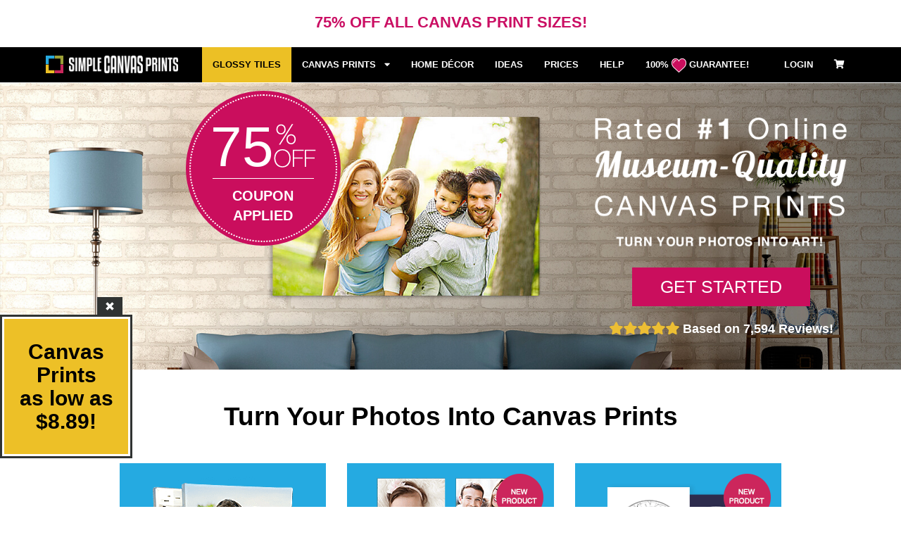

--- FILE ---
content_type: text/html; charset=utf-8
request_url: https://www.simplecanvasprints.com/?promo_code=scp_blog_default&utm_source=scp&utm_medium=blog_traffic&utm_campaign=may2019&utm_content=tipsandideasformorecreativestreetphotography_get_started_button
body_size: 24871
content:
<!-- SCP Layout Test 1 -->

	<!doctype html>
<html lang="en" ng-app="scp">
<head>
	<meta property="og:image" content="https://www.simplecanvasprints.com/images/facebook-refer-image-v1.png?v=live_5_6_28">
  <meta charset="utf-8">
<meta name="viewport" content="width=device-width, initial-scale=1, maximum-scale=1,user-scalable=0"/>
<meta http-equiv="X-UA-Compatible" content="IE=edge">

<!-- needed for angular and CloudFlare's RocketLoader to play nice on initial page load -->
<style>
[ng\:cloak], [ng-cloak], [data-ng-cloak], [x-ng-cloak], .ng-cloak, .x-ng-cloak {
  display: none !important;
}
</style>

<meta name="google-site-verification" content="8ovW8BPvJZnBcDoc-ExQAU3HvsNDb_i_TO9U7NF17nM" />







<title>75% Off Canvas Print Sale | Only $4.99 | Free Shipping | 100% Love It Guarantee</title>


	<link rel="shortcut icon" href="/images/favicon_scp.ico" />
	
	
	

	
	<meta name="description" content="Simply Transfer Your Photos to Canvas! Independently Rated 9.92 out of 10 by thousands!! Shop safely with our 100% Love It Guarantee! Just choose the size, wrap thickness, upload your pictures or art, and go! Super fast shipping along with guaranteed happiness!" />
	
	<meta property="fb:app_id" content="1499624956988587" />
	<meta property="og:title" content="Photos On Canvas, Instagram Prints, Print Facebook Photos, Poster Size Photos, Print Photos, Canvas Photos, Canvas Photo Prints, Canvas Prints, Canvas Printing, Wall Art | Simple Canvas Prints" />
	<meta property="og:description" content="Print your photos on canvas and turn them into works of art with Simple Canvas Prints." />
	<meta property="og:type" content="website" />
	<meta property="og:url" content="https://www.simplecanvasprints.com/" />
	<meta property="og:site_name" content="SimpleCanvasPrints.com" />
	<meta name="twitter:site" content="@simplecanvasprt" />

	<!--<link href="//maxcdn.bootstrapcdn.com/bootstrap/3.2.0/css/bootstrap.min.css" rel="stylesheet"> -->
	<link href="/css/bootstrap.min.css?v=live_5_6_28" rel="stylesheet">

	<!-- <link href="//maxcdn.bootstrapcdn.com/font-awesome/4.2.0/css/font-awesome.min.css" rel="stylesheet"> -->
	<!-- <link href="/css/font-awesome.min.css" rel="stylesheet"> -->

  <!--
	<link rel="stylesheet" href="https://use.fontawesome.com/releases/v5.5.0/css/all.css">
  <link rel="stylesheet" href="https://use.fontawesome.com/releases/v5.5.0/css/v4-shims.css">
	-->
	<link href="/css/font-awesome-5.5.0-all.min.css?v=live_5_6_28" rel="stylesheet">
	<link href="/css/font-awesome-5.5.0-v4-shims.min.css?v=live_5_6_28" rel="stylesheet">

	<link href="/css/bootstrap-social.css?v=live_5_6_28" rel="stylesheet">
	<link href="/css/style.css?v=live_5_6_28" rel="stylesheet">
	<link href="/css/fx.css?v=live_5_6_28" rel="stylesheet">

	<link href="/css/style_brand_scp.css?v=live_5_6_28" rel="stylesheet">

	<!--<script src="https://ajax.googleapis.com/ajax/libs/angularjs/1.3.0-rc.0/angular.min.js">
	<script src="https://ajax.googleapis.com/ajax/libs/angularjs/1.3.0-rc.0/angular-route.min.js"></script>-->
	<script src="/js/angular/lib/angular.min.js" type="bd6c9002c496924c5ae05914-text/javascript"></script>
	<script src="/js/angular/lib/angular-route.js" type="bd6c9002c496924c5ae05914-text/javascript"></script>
	<script src="/js/angular/app.js?v=live_5_6_28" type="bd6c9002c496924c5ae05914-text/javascript"></script>
	<script src="/js/angular/filter.js?v=live_5_6_28" type="bd6c9002c496924c5ae05914-text/javascript"></script>
	<script src="/js/angular/directive.js?v=live_5_6_28" type="bd6c9002c496924c5ae05914-text/javascript"></script>
	<script src="/js/angular/lib/ng-order-object-by.js?v=live_5_6_28" type="bd6c9002c496924c5ae05914-text/javascript"></script>
	<script src="/js/angular/lib/angular-img-fallback/angular.dcb-img-fallback.js?v=live_5_6_28" type="bd6c9002c496924c5ae05914-text/javascript"></script>
	<script src="/js/ng-table.js" type="bd6c9002c496924c5ae05914-text/javascript"></script>

	<!-- <script src="/js/dependencies/sails.io.js"></script> -->

	<script src="/js/jquery-3.4.1.min.js?v=live_5_6_28" type="bd6c9002c496924c5ae05914-text/javascript"></script>
	<!-- <script src="//maxcdn.bootstrapcdn.com/bootstrap/3.2.0/js/bootstrap.min.js"></script> -->
	<script src="/js/bootstrap.min.js" type="bd6c9002c496924c5ae05914-text/javascript"></script>
	<script src="/js/moment.js" type="bd6c9002c496924c5ae05914-text/javascript"></script>
	<script src="/js/moment-timezone-with-data.js" type="bd6c9002c496924c5ae05914-text/javascript"></script>

	<script src="/js/global.js?v=live_5_6_28" type="bd6c9002c496924c5ae05914-text/javascript"></script>

	<link href="/css/style_overrides.css?v=live_5_6_28" rel="stylesheet">

	<script type="bd6c9002c496924c5ae05914-text/javascript"> var browser = { isIE:false }; </script><!-- default browser is not IE -->
	<!--[if IE 7]><script>browser = { isIE:true, version:7 };</script><![endif]-->
	<!--[if IE 8]><script>browser = { isIE:true, version:8 };</script><![endif]-->
	<!--[if IE 9]><script>browser = { isIE:true, version:9 };</script><![endif]-->

	<script type="bd6c9002c496924c5ae05914-text/javascript">
		
		var g_SCP_user = false;
		
	</script>

	

	

	<script type="bd6c9002c496924c5ae05914-text/javascript">
		var g_SCP_selected_products = 
		
			{}
		
		;
	</script>

	<script type="bd6c9002c496924c5ae05914-text/javascript">
		var g_SCP_active_promo = 
			
				'scp_blog_default'
			
			;
			
				var g_SCP_lp_type = 'Static';
			
			
				var g_SCP_lp_name = '2017_6_items_1';
			
	</script>

	<script type="bd6c9002c496924c5ae05914-text/javascript">
		(function(i,s,o,g,r,a,m){i['GoogleAnalyticsObject']=r;i[r]=i[r]||function(){
		(i[r].q=i[r].q||[]).push(arguments)},i[r].l=1*new Date();a=s.createElement(o),
		m=s.getElementsByTagName(o)[0];a.async=1;a.src=g;m.parentNode.insertBefore(a,m)
		})(window,document,'script','//www.google-analytics.com/analytics.js','ga');

		ga('create', 'UA-51554828-1', 'auto');
		ga('require', 'displayfeatures'); //https://trello.com/c/m8LX01Cq


		
			ga('set', {
				'dimension1': 'scp_blog_default'
				, 'dimension2': '2022_header_default_dropdown_tiles'
				, 'dimension3': '2017_6_items_1'
				, 'dimension4': 'johwhite_MAR2017'
			});
		

		ga('send', 'pageview');
	</script>


	<script async src="https://www.googletagmanager.com/gtag/js?id=G-DHSFWX2828" type="bd6c9002c496924c5ae05914-text/javascript"></script>
	<script type="bd6c9002c496924c5ae05914-text/javascript">
		window.dataLayer = window.dataLayer || [];
		function gtag(){dataLayer.push(arguments);}
		gtag('js', new Date());

		gtag('config', 'G-DHSFWX2828', {'allow_enhanced_conversions':true});

		
			gtag('config', 'AW-956852631', {'allow_enhanced_conversions':true});
		
	</script>



	<script type="bd6c9002c496924c5ae05914-application/javascript">(function(w,d,t,r,u){w[u]=w[u]||[];w[u].push({'projectId':'10000','properties':{'pixelId':'10020326'}});var s=d.createElement(t);s.src=r;s.async=true;s.onload=s.onreadystatechange=function(){var y,rs=this.readyState,c=w[u];if(rs&&rs!="complete"&&rs!="loaded"){return}try{y=YAHOO.ywa.I13N.fireBeacon;w[u]=[];w[u].push=function(p){y([p])};y(c)}catch(e){}};var scr=d.getElementsByTagName(t)[0],par=scr.parentNode;par.insertBefore(s,scr)})(window,document,"script","https://s.yimg.com/wi/ytc.js","dotq");</script>

	<noscript><img src="https://sp.analytics.yahoo.com/spp.pl?a=10000&.yp=10020326" height="0" width="0" style="display:none; visibility: hidden;" /></noscript>













<script type="bd6c9002c496924c5ae05914-text/javascript">
  var _paq = window._paq = window._paq || [];
  /* tracker methods like "setCustomDimension" should be called before "trackPageView" */
  _paq.push(['trackPageView']);
  _paq.push(['enableLinkTracking']);
  (function() {
    var u="https://analytics.karpa.us/";
    _paq.push(['setTrackerUrl', u+'matomo.php']);
    _paq.push(['setSiteId', '15']);
    var d=document, g=d.createElement('script'), s=d.getElementsByTagName('script')[0];
    g.async=true; g.src=u+'matomo.js'; s.parentNode.insertBefore(g,s);
  })();

	function matomo_event(category, action, label, value) {
		var eventData = ['trackEvent'];
		if (!_paq || !category || category != 'event') {
			return;
		}
		if (action && action != '') {
			eventData.push(action);
		}
		if (label && label != '') {
			eventData.push(label);
		}
		if (value && value != '') {
			eventData.push(value);
		}
		_paq.push(eventData);
	};

	function matomo_order(orderId, total, subtotal, tax, shipping) {
		if (!_paq || typeof(total) != 'number' || typeof(orderId) != 'string') {
			return;
		}
		var sub = (typeof(subtotal) == 'number' ? subtotal : false);
		var tx = (typeof(tax) == 'number' ? tax : false);
		var ship = (typeof(shipping) == 'number' ? shipping : false);

		var orderData = ['trackEcommerceOrder', orderId, total, sub, tx, ship, false];
		_paq.push(orderData);
	};

	function matomo_add_product(sku, name, category, price, quantity) {
		if (!_paq || typeof(sku) != 'string') {
			return;
		}
		name = (typeof(name) == 'string' ? name : false);
		category = (typeof(category) == 'string' ? category : false);
		price = (typeof(price) == 'number' ? price : false);
		quantity = (typeof(quantity) == 'number' ? quantity : false);

		var prodData = ['addEcommerceItem', sku, name, category, price, quantity];
		_paq.push(prodData);
	};

	function matomo_cart_update(total) {
		if (!_paq || typeof(total) != 'number') {
			return;
		}
		var cartData = ['trackEcommerceCartUpdate', total];
		_paq.push(cartData);
	}
</script>

<noscript>
	<img referrerpolicy="no-referrer-when-downgrade" src="https://analytics.karpa.us/matomo.php?idsite=15&amp;rec=1" style="border:0" alt="" />
</noscript>


<!-- Hotjar Tracking Code for www.simplecanvasprints.com -->
<script type="bd6c9002c496924c5ae05914-text/javascript">

    (function(h,o,t,j,a,r){
        h.hj=h.hj||function(){(h.hj.q=h.hj.q||[]).push(arguments)};
        h._hjSettings={hjid:1458751,hjsv:6};
        a=o.getElementsByTagName('head')[0];
        r=o.createElement('script');r.async=1;
        r.src=t+h._hjSettings.hjid+j+h._hjSettings.hjsv;
        a.appendChild(r);
    })(window,document,'https://static.hotjar.com/c/hotjar-','.js?sv=');

</script>




	<!-- Google Tag Manager -->
	<script type="bd6c9002c496924c5ae05914-text/javascript">(function(w,d,s,l,i){w[l]=w[l]||[];w[l].push({'gtm.start':
	new Date().getTime(),event:'gtm.js'});var f=d.getElementsByTagName(s)[0],
	j=d.createElement(s),dl=l!='dataLayer'?'&l='+l:'';j.async=true;j.src=
	'//www.googletagmanager.com/gtm.js?id='+i+dl;f.parentNode.insertBefore(j,f);
	})(window,document,'script','dataLayer','GTM-K3MTDR');</script>
<!-- End Google Tag Manager -->


<!-- Klaviyo Tracking Code for www.simplecanvasprints.com -->

<script type="bd6c9002c496924c5ae05914-application/javascript" async src="https://static.klaviyo.com/onsite/js/klaviyo.js?company_id=NNNT28">
</script>
<script type="bd6c9002c496924c5ae05914-text/javascript">
	var _learnq = _learnq || [];

	function klav(category, action, label, value) {

		var item = {
			category:  category
		};

		if (action) {
			item.action = action;
		}

		if (label) {
			item.label = label;
		}

		if (value) {
			item.value = value;
		}


		
		 _learnq.push(["track", "Viewed Product", item]);
   };
</script>


<!-- Brevo Tracking Code for www.simplecanvasprints.com -->

<script type="bd6c9002c496924c5ae05914-text/javascript">
(function() {
    window.sib = {
        equeue: [],
        client_key: "blo74r4dck4ggavocbhsh5u9"
    };

    /* OPTIONAL: email for identify request*/


    window.sendinblue = {};
    for (var j = ['track', 'identify', 'trackLink', 'page'], i = 0; i < j.length; i++) {
    (function(k) {
        window.sendinblue[k] = function() {
            var arg = Array.prototype.slice.call(arguments);
            (window.sib[k] || function() {
                    var t = {};
                    t[k] = arg;
                    window.sib.equeue.push(t);
                })(arg[0], arg[1], arg[2], arg[3]);
            };
        })(j[i]);
    }
    var n = document.createElement("script"),
        i = document.getElementsByTagName("script")[0];
    n.type = "text/javascript", n.id = "sendinblue-js", n.async = !0, n.src = "https://sibautomation.com/sa.js?key=" + window.sib.client_key, i.parentNode.insertBefore(n, i), window.sendinblue.page();

    //SCP specific
    window.brevo_event_handler = function(category, action, label, value) {
	if ('event' != category) { return; }

	sendinblue.track(action, {}, {data: {
		'label': label
		,'value': value
	}});
    };
})();
</script>










<script type="bd6c9002c496924c5ae05914-text/javascript">
	var g_scp_event = function(category, action, label, value, _opts) {
		send_google_event(category, action, label, value, _opts);
		send_hotjar_event(category, action, label, value);
		send_klaviyo_event(category, action, label, value);
		send_matomo_event(category, action, label, value);
		send_brevo_event(category, action, label, value);
	};

	var send_hotjar_event = function(category, action, label, value) {
		// Remove spaces

		if (action && typeof(action) !=='string') {
			action = false;	// JSON object - not compatible with hotjar URL / tagging
		}

		category = (category ? category.replace(' ', '') : false);
		action = (action ? action.replace(' ', '') : false);
		label = (label ? label.replace(' ', '') : false);
		value = (value ? value.replace(' ', '') : false);
		
		send_hotjar_page_view(category, action, label, value);
		send_hotjar_tag(action, label, value);
	};

	var send_klaviyo_event = function(category, action, label, value) {
		// Remove spaces

		if (action && typeof(action) !=='string') {
			action = false;	// JSON object - not compatible with klaviyo tagging
		}

		category = (category ? category.replace(' ', '') : false);
		action = (action ? action.replace(' ', '') : false);
		label = (label ? label.replace(' ', '') : false);
		value = (value ? value.replace(' ', '') : false);
		
		send_klaviyo_page_view(category, action, label, value);
	};

	var send_matomo_event = function(category, action, label, value) {
		// Remove spaces

		if (action && typeof(action) !=='string') {
			action = false;	// JSON object - not compatible with matomo tagging
		}

		category = (category ? category.replace(' ', '') : false);
		action = (action ? action.replace(' ', '') : false);
		label = (label ? label.replace(' ', '') : false);
		value = (value ? value.replace(' ', '') : false);
		
		send_matomo_page_view(category, action, label, value);
	};

	var send_brevo_event = function(category, action, label, value) {
		category = (category ? category.replace(' ', '') : false);
		action = (action ? action.replace(' ', '') : false);
		label = (label ? label.replace(' ', '') : false);
		value = (value ? value.replace(' ', '') : false);

		send_brevo_page_view(category, action, label, value);
	};

	var send_google_event = function(category, action, label, value, _opts) {
		if (window.ga) {
			if (label) {
				window.ga('send', category, action, label, value, _opts);
			}
			else if (action) {
				window.ga(category, action);
			}
			else {
				window.ga(category);
			}
		}
	};

	var send_hotjar_page_view = function(category, action, label, value) {
		if (window.hj) {
			var url = '/' + category;
			if (action) {
				url += '/' + action;

				if (label) url += '/' + label;
				if (value) url += '/' + value;
			}

			window.hj('vpv', url);
		}
	};

	var send_klaviyo_page_view = function(category, action, label, value) {
		if (window.klav) {
			window.klav(category, action, label, value);
		}
	};

	var send_matomo_page_view = function(category, action, label, value) {
		if (window.matomo_event) {
			window.matomo_event(category, action, label, value);
		}
	};

	var send_brevo_page_view = function(category, action, label, value) {
		if (window.brevo_event_handler) {
			window.brevo_event_handler(category, action, label, value);
		}
	};

	var send_hotjar_tag = function(action, label, value) {
		if (window.hj && action && label) {
			var tag1 = action + ':' + label;
			var tag2 = (value ? tag1 + ':' + value : false);

			if (tag1 && tag2) {
				window.hj('tagRecording', [tag1, tag2]);
			}
			else {
				window.hj('tagRecording', [tag1]);
			}
		}
	};
</script>



	<style>
		@media screen and (max-width: 950px){
	                .joyride-tip-guide {
				max-width: 100%!important;
			};
		};
	</style>
    <!-- Tutorial CSS -->
    <link rel="stylesheet" href="/css/joyride-2.1.css">
    <link rel="stylesheet" href="/css/tutorial.css">
    <link href='//fonts.googleapis.com/css?family=Handlee' rel='stylesheet' type='text/css'>
<script type="bd6c9002c496924c5ae05914-text/javascript">
	function isFacebookApp() {
		var ua = navigator.userAgent || navigator.vendor || window.opera;
		return (ua.indexOf("FBAN") > -1 || ua.indexOf("FBAV") > -1);
	}

	function isInstagramApp() {
		var ua = navigator.userAgent || navigator.vendor || window.opera;
		return (ua.indexOf("Instagram") > -1);
	}

	function isIOS() {
		var ua = navigator.userAgent || navigator.vendor || window.opera;
		return (ua.indexOf("iOS")>-1);
	}

	function closeBrowserSwitchBtn() {
		logBrowserCheck('Close');
		closeBrowserSwitch();		
	}

	function closeBrowserSwitch() {
		var sm = document.getElementsByName('socialMediaTipContent');
		if (sm && sm.item(0)) {
			sm.item(0).parentNode.removeChild(sm.item(0));
			
		}
		$.get('/user/closeAppBrowserTip', function(data, status) {
		});
	}

	function logBrowserCheck(openClose) {

		var type = (isFacebookApp() ? 'FacebookBrowser' : 'InstagramBrowser');
		var opSys = (isIOS() ? 'iOS' : 'Android');

		g_scp_event('event', opSys + type, openClose, 'www.simplecanvasprints.com',{nonInteraction: true});
	}

	var isFB = isFacebookApp();
	var isIG = isInstagramApp();
	var isIos = isIOS();
	var showIOS = true;
	var showAndroid = true;

	setTimeout(function() {
		if (((isIos && showIOS) || (!isIos && showAndroid)) && (isFB || isIG)) {
			if (isFB) {
				var li = document.getElementById('androidInstagramBrowser');
				li.parentNode.removeChild(li);
				li = document.getElementById('iosInstagramBrowser');
				li.parentNode.removeChild(li);
				if (isIos) {
					li = document.getElementById('androidFacebookBrowser');
					li.parentNode.removeChild(li);
				}
				else {
					li = document.getElementById('iosFacebookBrowser');
					li.parentNode.removeChild(li);
				}
			}
			else if (isIG) {
				var li = document.getElementById('androidFacebookBrowser');
				li.parentNode.removeChild(li);
				li = document.getElementById('iosFacebookBrowser');
				li.parentNode.removeChild(li);
				if (isIos) {
					li = document.getElementById('androidInstagramBrowser');
					li.parentNode.removeChild(li);
				}
				else {
					li = document.getElementById('iosInstagramBrowser');
					li.parentNode.removeChild(li);
				}
			}

			logBrowserCheck('Open');

			$('#joyRideTipContent').joyride({
				autoStart : true,
				modal:true,
				expose: true,
				postRideCallback: closeBrowserSwitchBtn
			});
		}
		else {
			closeBrowserSwitch();	// stop it from rendering for rest of session
		}
	}, 1000);

</script>
<div class="facebook-step-1"></div>
<div class="instagram-step-1"></div>
<!-- Tutorial Content -->
<ol id="joyRideTipContent" name="socialMediaTipContent">
	<li data-class="facebook-step-1" data-button="Close"  data-options="tipLocation:right;tipAnimation:fade" id="androidFacebookBrowser" style="position: relative; float: right;">
		<div class="row">
			<div class="col-xs-9 col-sm-11">
			</div>
			<div class="col-xs-3 col-sm-1">
				<img src="/images/arrow-ne.png" alt="">
			</div>
			<div class="col-xs-12 col-sm-12">
				<p class="tip-text">We recommend opening our site with your usual browser.</p><p class="tip-text">Click on <strong>···</strong> and select<br>'Open in system browser'</p>
			</div>
		</div>
	</li>
	<li data-class="facebook-step-1" data-button="Close"  data-options="tipLocation:right;tipAnimation:fade" id="iosFacebookBrowser" style="position: relative; float: right;">
		<div class="row" style="margin-top: 80px;">
			<div class="col-xs-9 col-sm-11">
			</div>
			<div class="col-xs-3 col-sm-1">
				<div style="position:fixed;bottom:0px;right:0px"><img src="/images/arrow-bottom-right.png" alt=""></div>
			</div>
			<div class="col-xs-12 col-sm-12">
				<p class="tip-text">We recommend opening our site with your usual browser.</p><p class="tip-text">Click on <strong>···</strong> and select<br>'Open in system browser'</p>
			</div>
		</div>
	</li>
	<li data-class="instagram-step-1" data-button="Close"  data-options="tipLocation:right;tipAnimation:fade" id="androidInstagramBrowser" style="position: relative; float: right;">
		<div class="row">
			<div class="col-xs-9 col-sm-11">
			</div>
			<div class="col-xs-3 col-sm-1">
				<img src="/images/arrow-ne.png" alt="">
			</div>
			<div class="col-xs-12 col-sm-12">
				<p class="tip-text">We recommend opening our site with your usual browser.</p><p class="tip-text">Click on <strong>&#8942;</strong> and select<br>'Open in system browser'</p>
			</div>
		</div>
	</li>
	<li data-class="instagram-step-1" data-button="Close"  data-options="tipLocation:right;tipAnimation:fade" id="iosInstagramBrowser" style="position: relative; float: right;">
		<div class="row">
			<div class="col-xs-9 col-sm-11">
			</div>
			<div class="col-xs-3 col-sm-1">
				<img src="/images/arrow-ne.png" alt="">
			</div>
			<div class="col-xs-12 col-sm-12">
				<p class="tip-text">We recommend opening our site with your usual browser.</p><p class="tip-text">Click on <strong>···</strong> and select<br>'Open in system browser'</p>
			</div>
		</div>
	</li>
</ol>
<script type="bd6c9002c496924c5ae05914-text/javascript" src="/js/jquery.cookie.js"></script>
<script type="bd6c9002c496924c5ae05914-text/javascript" src="/js/modernizr.mq.js"></script>
<script type="bd6c9002c496924c5ae05914-text/javascript" src="/js/jquery.joyride-2.1.js?v=live_5_6_28"></script>





	

	




  <style>
  	.navmaintext a{
  		font-size: 13px!important;
  	}
    .refer-footer{
      margin-top: 15px;
      margin-bottom: -30px;
    }
    .hey-text{
      font-size:55px;
      color: #333;
    }
    .refer-line{
      color: #333;
      font-size: 39px;
      padding-left: 10px;
    }
    .refer-line2{
      color: #333;
      font-size: 39px;
    }
    .refer-text{
      margin-top: 40px;

    }
	 .li-glossy {
		background-color: #ecc025;
	}
	.li-glossy a {
		color: #000000!important;
	}
	#navbarCollapse ul li a:hover {
		color: #ffffff!important;
	}
  @media screen and (max-width: 1070px){
    .hey-text{
      font-size: 50px;
    }
     .refer-line{
      font-size: 25px;
    }
    .refer-line2{
      font-size: 25px;
    }   
    .refer-text{
      margin-top: 10px;

    }    
  }

@media screen and (min-width: 1100px){
	.navbar .navbar-nav {
	    display: inline-block;
	    float: none;
	    margin-bottom: -5px!important;
	}

	.navbar .navbar-collapse {
	    text-align: center;
	}
   .navbar .navbar-right{
    margin-bottom: 0px!important;
   }    
}	


    @media screen and (max-width: 768px){
    .refer-text{
      text-align: center;

    }    
  }

    .footer-signup-bar{
      margin-top: 20px;
    }
    .footer-wrap{
    	background-color: #fff!important;
    }

    .scp-tooltip{
      top: 45px!important;
    }
    .user-dropdown{
      background-color: #000!important;
      right: -90px!important;
      border: 1px solid #333!important;
      box-shadow: 0 4px 4px rgba(255,255,255,.1);
    }
    .user-dropdown.dropdown-menu>li>a{
      color: #fff!important;
      text-align: left;
    }
    .user-dropdown.dropdown-menu>li>a i{
    	padding-right: 5px;
    }
    .user-dropdown.dropdown-menu>li>a:hover{
      background-color: #333; 
    }
	.user-d{
		transition: all 0.3s ease;
	}
	.user-d:hover .dropdown-menu {
	    display: block!important;
	    margin-top: 0;
	 }
 	.user-d{
		position: relative;
		display: block;
		height: 51px;
		padding: 13px 15px 10px 15px;
 	}
 	.user-d:hover{
 		background: #ca0e5d;
		color: #fff;
 	}
    @media screen and (max-width: 1200px){
    .logo-text{
      display: none;
    }
		.nav>li>a {
		    padding: 15px 10px!important;
        font-size: 12px!important;
		}
		.navmaintext{
			float: left!important;
		}  
  } 
  /* was 768px*/
    @media screen and (max-width: 993px){
		.vis-mob{
		    display:block!important;
		}
    .logo-text{
      display: inline-block;
    }    
  	} 
    @media screen and (min-width: 993px){
		.vis-mob{
		    display:none!important;
		}
  	} 
    @media screen and (max-width: 993px){
		.hid-mob{
		    display:none!important;
		}
  	} 
    @media screen and (min-width: 993px){
		.hid-mob{
		    display:block!important;
		}
  	}   
    .phone-n{
      font-size: 18px!important;
      margin-bottom: 10px!important;
    }
    .dropdown-tab .dropdown-content{
      left:-510px !important;
    }
    @media screen and (max-width: 1700px){
    .dropdown-content{
      margin-left: 420px !important;
      }
    }
    @media screen and (max-width: 1099px){
    .dropdown-content{
    margin-left: 520px !important;
    }
  }
  </style>
  <link href="/css/signupform.css" rel="stylesheet">
</head>
<body ng-controller="cart">

	<!-- Google Tag Manager -->
	<noscript><iframe src="//www.googletagmanager.com/ns.html?id=GTM-K3MTDR"
	height="0" width="0" style="display:none;visibility:hidden"></iframe></noscript>
<!-- End Google Tag Manager -->



<div id="global_overlay"><div class="global_loader"></div></div>

<div id="wrap">

<div id="socket-alert" class="modal fade bs-example-modal-sm" tabindex="-1" role="dialog" aria-labelledby="mySmallModalLabel" aria-hidden="true">
  <div class="modal-dialog modal-sm">
    <div class="modal-content modal-forms">
    <div class="modal-header">
        <h4 class="modal-title" style="text-transform:capitalize;"><span id="socket-alert-title">Oops!</span></h4>
      </div>
     <div class="modal-body">
	    <span id="socket-alert-msg"></span>
	    </div>
    <div class="modal-footer text-center">
        <button type="button" class="btn btn-default btn-sm" data-dismiss="modal" style="display:block;">Close</button>
      </div>
      </div>
  </div>
</div>



<script defer src="https://use.fontawesome.com/releases/v5.0.10/js/all.js" integrity="sha384-slN8GvtUJGnv6ca26v8EzVaR9DC58QEwsIk9q1QXdCU8Yu8ck/tL/5szYlBbqmS+" crossorigin="anonymous" type="bd6c9002c496924c5ae05914-text/javascript"></script>
<style>
.promo-bar{
  background-color: #fff!important;
  padding-top: 16px; /*was 20px*/
  padding-bottom: 20px;
}
.fa-question-circle{
  color: #666;
  padding-bottom: 2px;
  margin-left: -4px;
}
.promo-text-new{
  font-size: 22px;
  font-weight: bold!important;
  color: #CA0E63!important;
}
.promo-text-new:hover{
  opacity: 0.6;
  cursor: pointer;
  transition: all 0.3s;
}
.promo-top-link:hover{
  text-decoration: none!important;
}
@media screen and (max-width: 768px){
		.save-label, .promo-text, .details{
			font-size: 12px;
		}
		.save-label{
			margin-top: 0px;
		}
    .promo-text-new{
      font-size: 12px;
    }
	}

</style>


<div itemscope itemtype="http://schema.org/Product" class="promo-area-visibility containder-fluid promo-bar text-center visible-md visible-lg visible-sm visible-xs">
  <span style="display:none;" itemprop="brand">Simple Canvas Prints</span>
  <a style="display:none;" itemprop="url" href="https://www.simplecanvasprints.com/flow/single">Buy Now</a>
  
  <a href="" data-toggle="modal" data-target="#promoInfo" class="promo-top-link"><span itemprop="name" class="promo-text-new">75% OFF ALL CANVAS PRINT SIZES!</span></a>
  <span style="display:none;" itemprop="description"><b>Congrats! Your coupon has been automatically applied. <br>

Your discounted prices will show up as you shop our store, and again when you checkout.</b><BR><Br>

Special price for 8" x 8" is valid for 1 qty. Additional prints in this size will be priced based on today's site discount shown on the front page.  <br><br>

This promotion applies to the canvas print(s). It does not apply to canvas wrap stretcher bar frames, decorative frames or accessory items.<BR><Br>

If your offer qualifies for free shipping, free shipping will not apply to shipping addresses outside of the contiguous United States or orders under $10.00 <BR><Br>

This offer cannot be combined with any other offers. <BR><Br></span>


    <meta itemprop="image" content="https://www.simplecanvasprints.com/images/SCP-wedding2016_1.png" />

  
	<div itemprop="aggregateRating" itemscope itemtype="http://schema.org/AggregateRating" style="display: none;">
		<span itemprop="ratingValue">4.97</span>
		<span itemprop="bestRating">5</span>
		<span itemprop="ratingCount">7594</span>
	</div>
  




  <span itemprop="offers" itemscope itemtype="http://schema.org/Offer">
    <span style="display: none;">
      <span itemprop="itemCondition" itemtype="http://schema.org/OfferItemCondition" content="http://schema.org/NewCondition">New</span>
      <link itemprop="availability" href="http://schema.org/InStock"/>Available Online! Order now!
    </span>
    <meta itemprop="priceCurrency" content="USD" /> 
    <span itemprop="price" style="display:none;">8.89</span>
    <time itemprop="priceValidUntil" datetime="01/16/2026"></time>
  </span>



</div>



     <nav id="myNavbar" class="navbar navbar-default navbar-inverse" role="navigation">
        <!-- Brand and toggle get grouped for better mobile display -->
        <div class="container maxwidth-nav mob-nav" style="max-width: 1460px!important;">
            <div class="navbar-header">
                <button type="button" class="navbar-toggle" data-toggle="collapse" data-target="#navbarCollapse">
                    <span class="sr-only">Toggle navigation</span>
                    <span class="icon-bar"></span>
                    <span class="icon-bar"></span>
                    <span class="icon-bar"></span>
                </button>
                 <a class="navbar-brand" style="margin-top:-3px;" href="/" style="color:#fff;"><img src="/images/scp-logo-xs.png" width="25" height="25" style="margin-right:8px;"><img class="logo-text" height="25" src="/images/scp-logo-text.png"></a>
		<p class="pull-right visible-xs visible-sm">
	<a href="/cart/" style="color:#fff;padding-top:15px;padding-right:7px;display:inline-block;"><i class="fa fa-shopping-cart"></i><span ng-if="cart.qty" ng-cloak class="hidden-xs" style="display:inline-block;padding-left:5px;">({{ cart.qty }}) {{ cart.displaySubtotal | currency }}</span></a>
</p>

                 <p class="pull-right visible-xs .show-with-live-chat" style="display:none" onClick="if (!window.__cfRLUnblockHandlers) return false; g_popChatWindow();" data-cf-modified-bd6c9002c496924c5ae05914-="">
                    <span style="color:#fff;padding-top:15px;padding-right:7px;display:inline-block;"><i class="fa fa-comments" style="line-height: 0.5; font-size: 20px"></i></span>
                 </p>
            </div>


            <!-- Collect the nav links, forms, and other content for toggling -->
            <div class="collapse navbar-collapse" id="navbarCollapse" style="height:50px!important;">
                <ul class="nav navbar-nav navmaintext">
                    <!--<li><a href="/">HOME</a></li>-->
		
                    <li class="li-glossy"><a href="/tiles/">GLOSSY TILES</a></li>
		
                    <li class="visible-xs visible-sm"><a href="/flow/">CREATE YOUR OWN</a></li>
                    <li class="hidden-xs hidden-sm"><div class="dropdown-tab"><html>
<head>
<style>
.dropbtn{
  color: white;
  padding: 16px;
  font-size: 16px;
  border: none;
}
.dropdown{
  position: relative;
  display: inline-block;
} 
.dropdown-content{
  display: none;
  position: absolute;
  box-shadow: 0px 8px 16px 0px rgba(0,0,0,0.2);
  z-index: 1;
  padding-top: 1px;
  width: 1800px;
  -webkit-box-shadow:none !important;
  -moz-box-shadow:none !important;
  box-shadow:none !important;
  left:-585px;
}
.dropdown-content a{
  color: black;
  padding: 12px 16px;
  text-decoration: none;
  display: block;
}
.drop-image{
  width:80%;
}
.image-row{
  min-height: 180px;
}
.subtitle{
  font-size: 18px;
  color:#333;
}
.btn-stl{
  color:white !important;
  background-color: #6D8B96 !important;
}
.drop-select-tab{
    background-color: white !important;
    padding-top: 25px;
    line-height: 18px;
    width: 280px;
    height: 340px;
    border-right: 1px solid #ededed;
    border-top: 1px solid #ededed;
}
.drop-select-tab:hover{
  cursor: pointer;
}
.dropmenu-box{
  display: block;
  background:transparent;
}
.drop-select-tab:hover{
  background-color:#f9f9f9 !important;
}
.dropdown:hover .dropdown-content {
  display: block;
}
.get-started-dropdown{
    margin: 5px 0 5px 0;
    width: 170px;
    height: 35px;
    border-radius: 0;
    border:0;
    background-color: #ca0e5d;
    font-weight: bold;
}
.get-started-dropdown:hover{
  background-color: #428bca;
  }
.new-product-drop{
  color:white;
  background-color:#26AAE0;
  font-weight: bold;
  font-size: 14px;
  width: 73%;
  margin-top:0 !important;
  margin: 0 auto;
}
.tab-title{
  padding:10px 5px 5px 5px;
  font-size: 19px;
  text-align: center !important;
  margin:auto;
}
.heading-row{
  min-height: 50px;
}
.new-element{
  position: fixed;
  top:0;
  left:0;
  width: 100%;
  height:100%;
  background-color: rgba(0,0,0,0.5);
  z-index: 1000;
}
.li-class{
  z-index: 1010;
}
.allign-middle {
  display: -webkit-box;
  display: -webkit-flex;
  display: -ms-flexbox;
  display: flex;
  flex-wrap: wrap;
  align-items: center;
  justify-content: center;  
}
.allign-middle > [class*='col-'] {
  display: flex;
  flex-direction: column;
}
  @media screen and (max-width: 1700px){
.dropdown-content{
  width: 1000px !important;
  left:-132px !important;
  }
}
  @media screen and (max-width: 1300px){
.dropdown-content{
  left:-157px !important;
  }
}
  @media screen and (max-width: 1099px){
.dropdown-content{
  left:0px !important;
  }
}
</style>
</head>
<script src="/cdn-cgi/scripts/7d0fa10a/cloudflare-static/rocket-loader.min.js" data-cf-settings="bd6c9002c496924c5ae05914-|49" defer></script></html>
<ul class="nav navbar-nav navmaintext hidden-xs">
                    <!--<li><a href="/">HOME</a></li>-->
                    <li class="dropdown li-class"> <a ng-mouseover="herodrop = true" ng-init="herodrop = false" ng-mouseleave="herodrop = false" class="dropbtn">CANVAS PRINTS &nbsp; <i class="fa fa-caret-down"></i></a>
                        <div class="dropdown-content" ng-mouseover="herodrop = true" ng-init="herodrop = false" ng-mouseleave="herodrop = false" >
                            <div class="row dropdown-row">
                                  <div class="col-xs-12 dropmenu-box">
                                       
   <div class="drop-select-tab col-xs-3" onclick="if (!window.__cfRLUnblockHandlers) return false; window.location.href = '/flow/single';" data-cf-modified-bd6c9002c496924c5ae05914-="">
          <div class="row image-row allign-middle">
            <div class="col-xs-12">
                <img src="/images/canvas-prints.png" alt="CUSTOM CANVAS PRINT" class="img-responsive center-block drop-image">
            </div>
          </div>
          <div class="row heading-row">
             <div class="tab-title">Custom Canvas Print</div>
         </div>
        <!-- GET STARTED BTN -->
        <div class="row text-center button-row">
        	<button class="btn btn-primary btn-sm get-started-dropdown">GET STARTED</button>
    	</div> <!--/GET STARTED BTN-->     
    </div><!--/select-tab-->

                                    
                                      
                                      
                                        
                                        
                                          
                                           
                                        
                                      
                                        
                                        
                                          
                                           
                                        
                                      
                                        
                                        
                                          
                                           
                                        
                                      
                                        
                                        
                                          
                                           
                                        
                                      
                                        
                                        
                                          
                                           
                                        
                                      
                                        
                                        
                                          
                                           
                                        
                                      
                                        
                                        
                                          
                                      
                                    
                                    
                                      
                                      
                                                  <div class="drop-select-tab col-xs-3" onclick="if (!window.__cfRLUnblockHandlers) return false; window.location.href = '/flow/glossytiles';" data-cf-modified-bd6c9002c496924c5ae05914-="">
        <div class="row image-row allign-middle">
          <div class="col-xs-12">
            <img src="/images/glossytiles_mini.png" alt="GLOSSY WALL TILES" class="img-responsive center-block drop-image">
          </div>
        </div>
        <div class="row heading-row">
            <div class="tab-title">Glossy Wall Tiles</div>
       </div>
        <!-- GET STARTED BTN -->
        <div class="row text-center button-row">
        	<button class="btn btn-primary btn-sm get-started-dropdown">GET STARTED</button>
    	</div> <!--/GET STARTED BTN-->   
      </div><!--/select-tab-->


                                    
                                      
                                      
                                                  
      <div class="drop-select-tab col-xs-3" onclick="if (!window.__cfRLUnblockHandlers) return false; window.location.href = '/flow/starmaps';" data-cf-modified-bd6c9002c496924c5ae05914-="">
        <div class="row image-row allign-middle">
          <div class="col-xs-12">
            <img src="/images/starmap-canvas-2.png" alt="STAR MAPS" class="img-responsive center-block drop-image">
          </div>
        </div>
        <div class="row heading-row">
            <div class="tab-title">Star Maps</div>
       </div>
        <!-- GET STARTED BTN -->
        <div class="row text-center button-row">
        	<button class="btn btn-primary btn-sm get-started-dropdown">GET STARTED</button>
    	</div> <!--/GET STARTED BTN-->   
      </div><!--/select-tab-->


                                    
                                      
                                      
                                                  
      <div class="drop-select-tab col-xs-3" onclick="if (!window.__cfRLUnblockHandlers) return false; window.location.href = '/flow/city-maps';" data-cf-modified-bd6c9002c496924c5ae05914-="">
        <div class="row image-row allign-middle">
          <div class="col-xs-12">
            <img src="/images/citymaps-drop.png" alt="COLLAGE" class="img-responsive center-block drop-image">
          </div>
        </div>
        <div class="row heading-row">
            <div class="tab-title">City Maps</div>
       </div>
        <!-- GET STARTED BTN -->
        <div class="row text-center button-row">
        	<button class="btn btn-primary btn-sm get-started-dropdown">GET STARTED</button>
    	</div> <!--/GET STARTED BTN-->   
      </div><!--/select-tab-->


                                    
                                      
                                      
                                                  
      <div class="drop-select-tab col-xs-3" onclick="if (!window.__cfRLUnblockHandlers) return false; window.location.href = '/overlays';" data-cf-modified-bd6c9002c496924c5ae05914-="">
        <div class="row image-row allign-middle">
          <div class="col-xs-12">
            <img src="/images/overlays-canvas.png" alt="OVERLAYS" class="img-responsive center-block drop-image">
          </div>
        </div>
        <div class="row heading-row">
            <div class="tab-title">Overlays</div>
       </div>
        <!-- GET STARTED BTN -->
        <div class="row text-center button-row">
        	<button class="btn btn-primary btn-sm get-started-dropdown">GET STARTED</button>
    	</div> <!--/GET STARTED BTN-->   
      </div><!--/select-tab-->


                                    
                                      
                                      
                                                
    <div class="drop-select-tab col-xs-3" onclick="if (!window.__cfRLUnblockHandlers) return false; window.location.href = '/flow/wallDisplay';" data-cf-modified-bd6c9002c496924c5ae05914-="">
          <div class="row image-row allign-middle">
            <div class="col-xs-12">
                <img src="/images/wall-display-icon.png" alt="WALL DISPLAY" class="img-responsive center-block drop-image">
            </div>
          </div>
          <div class="row heading-row">
                <div class="tab-title">Wall Displays</div> 
          </div>
        <!-- GET STARTED BTN -->
        <div class="row text-center button-row">
        	<button class="btn btn-primary btn-sm get-started-dropdown">GET STARTED</button>
    	</div> <!--/GET STARTED BTN-->   
      </div><!--/select-tab-->



                                    
                                      
                                      
                                                  
      <div class="drop-select-tab col-xs-3" onclick="if (!window.__cfRLUnblockHandlers) return false; window.location.href = '/flow/collage';" data-cf-modified-bd6c9002c496924c5ae05914-="">
        <div class="row image-row allign-middle">
          <div class="col-xs-12">
            <img src="/images/collage.png" alt="COLLAGE" class="img-responsive center-block drop-image">
          </div>
        </div>
        <div class="row heading-row">
            <div class="tab-title">Collage</div>
       </div>
        <!-- GET STARTED BTN -->
        <div class="row text-center button-row">
        	<button class="btn btn-primary btn-sm get-started-dropdown">GET STARTED</button>
    	</div> <!--/GET STARTED BTN-->   
      </div><!--/select-tab-->


                                    
                                    
                                         <div class="drop-select-tab col-xs-3" onclick="if (!window.__cfRLUnblockHandlers) return false; window.location.href = '/flow/' " data-cf-modified-bd6c9002c496924c5ae05914-="">
        <div class="row image-row allign-middle">
            <div class="col-xs-12">
    	        <img src="/images/all-products-png.png" alt="ALL PRODUCTS" class="img-responsive center-block drop-image">
            </div>
        </div>
        <div class="row heading-row">
	        <div class="tab-title">All Products</div>
    	  </div>
        <!-- GET STARTED BTN -->
        <div class="row text-center button-row">
        	<button class="btn btn-primary btn-sm get-started-dropdown">GET STARTED</button>
    	</div> <!--/GET STARTED BTN-->     
    </div><!--/select-tab-->

                                    
                                  </div>  
                            </div>
                       </div> 
                    </li>
</ul>

<ul class="nav navbar-nav navmaintext visible-xs">
  <!--<li><a href="/">HOME</a></li>-->
  <li><a href="/flow/">CANVAS PRINTS</a></li>
  <li><a href="/inspiration-gallery/">IDEAS BY OCCASION</a></li>
  <li><a href="/about/loveit-guarantee" style="height: 50px;">100% <img src="/images/menu-heart-red.png"> GUARANTEE!</a></li>
</ul>

<div class="new-element" ng-show="herodrop" ng-cloak></div>
</div></li>


                    <li><a href="/homedecor">HOME DÉCOR</a></li>
                    <li><a href="/inspiration-gallery/">IDEAS</a></li>
                    <li><a href="/pricing/">PRICES</a></li>
                    <li><a href="/contact/">HELP</a></li>
                    <li><a href="/about/loveit-guarantee" style="height: 50px;">100% <img src="/images/menu-heart-red.png"> GUARANTEE!</a></li>
                </ul>



                <ul class="nav navbar-nav navbar-right navmaintext">
			
                   	<li><a href="/signin">LOGIN</a></li>
                   


			<li style="min-width: auto;" class="cart-trigger" class="white-table text-center" >
	<a href="/cart/">
		<i class="fa fa-shopping-cart"></i>
		
			<span ng-if="cart.qty" ng-cloak>({{ cart.qty }}) {{ cart.displaySubtotal | currency }}</span>
		
	</a>
	
		<!--TOOLTIP - TBP -->
		<div class="scp-tooltip" ng-if="cart.qty>0">
			<div class="arrow-up-xs"></div>
			<!--product-->
			<div class="row tip-row" ng-repeat="(key,product) in cart.product" ng-hide="product.inProgress">
				<div class="col-xs-4"><img ng-if="!product.inProgress && product.type !='gift'" ng-src="https://3whhgidqvc3dssukfnpniujvea0mzgem.lambda-url.us-east-1.on.aws/?id={{ product.canvasId }}&inneronly=1&width=49{{ product.previewAppend }}&ts={{ product.canvasts }}" alt="img" style="width:49px" ng-click="largeImage(product.canvasId, product.previewAppend, product.canvasts)" fallback-src loading-src="/images/loader.gif" loading-class="scp_loading_image" class="img-responsive">
<img ng-if="!product.inProgress && product.type == 'gift'" ng-src="/images/scp-gift-card-bg-xs.png" alt="img" style="width:49px">

</div>
				<div class="col-xs-8 no-padding">
					<div class="tip-product">{{product.size}} Photo Canvas</div>
					<div class="tip-price">{{ product.qty}} - {{ product.displaySubtotal | currency }}</div>
					<div class="tip-link"><span ng-hide="product.noEdit && '' != product.noEdit">
						<a href="#" class="pink-link" ng-click="edit(key)">Edit</a> | </span><a href="#" class="pink-link" ng-click="change(key, 0)">Remove</a>
					</div>
				</div>
			</div>

			<hr class="no-margin">
			<div class="col-xs-12 text-right">
				<h4><strong>Subtotal:</strong> <strong>{{ cart.displaySubtotal | currency }}</strong></h4>
			</div>
			<div class="row no-margin">
				<div class="col-xs-6 text-center no-padding">
					<a href="/cart/" class="btn btn-primary get-started-xs-blue" ng-disabled="cartUpdateInProgress"> View Cart </a>
				</div>
				<div class="col-xs-6 text-center no-padding">
					<a href="https://www.simplecanvasprints.com/checkout" class="btn btn-primary get-started-xs" ng-disabled="cartUpdateInProgress"> Checkout </a>
				</div>
			</div>
		</div>
	
<!--TOOLTIP/-->
</li>


	<script type="bd6c9002c496924c5ae05914-text/javascript">
		var ga4RemoveFromCart = function(product) {
			<!-- start of GA4 REMOVE_FROM_CART  -->
			var eventData = {
				"currency" :            "USD",
				"value" :               product.subtotal,
				"items": []
			};
			var item = {
				"item_id" :     product.code,
				"item_name" :   product.title,
				"affiliation" : "scp",
				"currency" :    "USD",
				"discount" :    product.discount,
				"price":        (product.price * 1).toFixed(2),
				"item_price":   (product.price * 1).toFixed(2),
				"quantity":     product.qty
			};
			eventData.items.push(item);
			gtag("event", "remove_from_cart", eventData);
			<!-- end of GA4 REMOVE_FROM_CART  -->
		};
	</script>




                </ul>



            </div>
        </div>
    </nav>
<!-- Promo popup module START -->

<link href="/css/popupstyles.css" rel="stylesheet">
<div ng-controller="PromoPopup" style="height: 0px;"><form name="promo_popup_form" ng-submit="false">
	<!-- START Promo popup Modal pop-circle1 -->
	<div class="modal fade hidden-xs" id="promo_popup" tabindex="-1" role="dialog" aria-labelledby="promo_popup-Label" aria-hidden="true" modal="promo_popup" off_data-backdrop="static" data-keyboard="true" style="background-color:rgba(0,0,0,.3);">
		
<!-- to access the promo variables use ejs constructs like this:
scp_blog_default-upgrade
GET FREE
SHIPPING PLUS 85% OFF ALL PRINTS!
SIGN ME UP!
NO THANKS
-->
<style>
.mod-circ{
  max-width: 450px!important;
}
  .scp-popup-circ{
    max-width: 450px;
    min-height: 450px;
    background-color: #28a9e1;
    margin-left: auto;
    margin-right: auto;
    -webkit-border-radius: 500px;
    -moz-border-radius: 500px;
    border-radius: 500px;  
    border: 1px solid #fff;
    -webkit-box-shadow: 0px 0px 0px 8px rgba(40,169,225,1);
    -moz-box-shadow: 0px 0px 0px 8px rgba(40,169,225,1);
    box-shadow: 0px 0px 0px 8px rgba(40,169,225,1);      
  }
  .circ-popup-header{
    font-weight: bold;
    font-size: 40px;
    color: #fff;
  }
  .circ-input, .circ-input:focus{
    background-color: transparent;
    border: none;
    border-bottom: 1px solid #fff;
    max-width: 280px;
    box-shadow: none;
    margin-left: auto;
    margin-right: auto;
    color: #fff;
    font-size: 17px;
    padding-left: 60px;
    padding-bottom: 18px;
  }

.circ-input::-webkit-input-placeholder { /* Chrome/Opera/Safari */
  color: #fff!important;
}
.circ-input::-moz-placeholder { /* Firefox 19+ */
  color: #fff!important;
}
.circ-input:-ms-input-placeholder { /* IE 10+ */
  color: #fff!important;
}
.circ-input:-moz-placeholder { /* Firefox 18- */
  color: #fff!important;
}

.popup-input-md:before
 {
    background-image: url(/images/letter.png);
    background-size: 36px 24px;
    display: inline-block;
    width: 36px; 
    height: 24px;
    content:"";
    position: absolute;
    margin-left: 35px;
}
.no-thanks-white, .no-thanks-white:hover, .no-thanks-white:focus{
  color: #fff;
}
.circ-close{
  background-color: #707070;
  width: 40px;
  height: 35px;
  padding-top: 5px;
  position: absolute;
  top: 30px;
  right: 14px;
  text-align: center;
    -ms-transform: rotate(49deg); /* IE 9 */
    -webkit-transform: rotate(49deg); /* Safari */
    transform: rotate(49deg);
}
.scp-popup-close-gray:hover{
  color:#f2f2f2;
  transition: all 0.3s;
}
@media screen and (max-width: 768px){
  .scp-popup-circ{
    max-width: 280px;
    max-height: 280px;
    min-height: 280px;
  }
  .circ-popup-header{
    font-size: 20px;
  }
  .circ-input, .circ-input:focus{
    max-width: 240px;
    font-size: 12px;
    padding-left: 50px;
    padding-bottom: 18px;
  }
.popup-input-md:before
 {
    margin-left: 5px;
    margin-bottom: 15px;
  }   
.popup-btn{
  font-size: 14px;
  margin-bottom: 10px;
}
.no-thanks-white{
  font-size: 12px;
}
.circ-close{
  width: 30px;
  height: 25px;
  top: 3px;
  right: 7px;
  text-align: center;
  padding-top: 5px;
    -ms-transform: rotate(47deg); /* IE 9 */
    -webkit-transform: rotate(47deg); /* Safari */
    transform: rotate(47deg);
}
}

</style>

  <div class="modal-dialog mod-circ" role="document">

    <div class="modal-content scp-popup-circ">
      <div class="modal-body">

        <div class="row">
          <div class="col-xs-12">
                    <div class="text-right circ-close hidden-xs"><a href="" ng-hide="inProgress" data-dismiss="modal" class="scp-popup-close-gray"><i class="glyphicon glyphicon-remove"></i></a></div>
                    <div class="text-right circ-close visible-xs"><a ng-click="closePromoSlider();" ng-hide="inProgress" class="scp-popup-close-gray"><i class="glyphicon glyphicon-remove"></i></a></div>
            <div class="gap hidden-xs"></div>
            <div class="gap"></div>
            <div class="text-center circ-popup-header">GET FREE<br>SHIPPING PLUS 85% OFF ALL PRINTS!</div>
            <div class="gap hidden-xs"></div>
            <div class="gap-small"></div>
            <div class="popup-input-md text-cenetr"><input ng-disabled="inProgress" type="text" class="form-control circ-input" placeholder="ENTER EMAIL ADDRESS" ng-model="email" ng-pattern="EMAIL_REGEXP" required ng-focus></div>
            <div class="text-center">
              <!-- add to list 'SCP Main Marketing List' id: 0bd103ec000000000000000000000006f82b -->
		
<button type="button" class="btn popup-btn" ng-disabled="''==email || inProgress || promo_popup_form.$invalid" ng-click="addToMarketing()">SIGN ME UP!</button>


</div>
            <div class="text-center hidden-xs"><a ng-hide="inProgress" href="" data-dismiss="modal" class="no-thanks-white">NO THANKS</a></div> 
            <div class="text-center visible-xs"><a ng-hide="inProgress" ng-click="closePromoSlider();" class="no-thanks-white">NO THANKS</a></div> 
            <div class="gap"></div>      
          </div>
        </div><!--/row-->
      </div>
    </div>
  </div>

<div class="popup_notes" style="display:none" ng-if="false">
Var. 1 - PopUp Header use "SIGN UP" as default.<br>
Var. 2 - PopUp Header line 2 use "AND GET 80% OFF" as default.<br>
Var. 3 - Button text, use  "SIGN UP NOW!" as default.<br>
Var. 4 - Clocse button text, use "NO THANKS" as default.
<div class="gap"></div>
<!-- change default values on button click -->
<button type="button" class="btn btn-primary" ng-click="new_promo.popup.var.1 = 'SIGN UP'; new_promo.popup.var.2 = 'AND GET 80% OFF'; new_promo.popup.var.3 = 'SIGN UP NOW!'; new_promo.popup.var.4 = 'NO THANKS';">Auto Populate</button>
<div class="gap"></div>
<div><img class="popup-hover" src="/images/popups/pop-circle1.jpg" width="200px"></div>
</div>    


	</div>
	<!--END Promo popup Modal/-->
	<!-- START Promo Slider For Mobile pop-circle1 -->
	<div class="visible-xs" id="promoMobileSlider">
		<div class="col-xs-12 collapse promoSlider" id="promoPopupSlider">
			<div class="row">
				<div>
					
<!-- to access the promo variables use ejs constructs like this:
scp_blog_default-upgrade
GET FREE
SHIPPING PLUS 85% OFF ALL PRINTS!
SIGN ME UP!
NO THANKS
-->
<style>
.mod-circ{
  max-width: 450px!important;
}
  .scp-popup-circ{
    max-width: 450px;
    min-height: 450px;
    background-color: #28a9e1;
    margin-left: auto;
    margin-right: auto;
    -webkit-border-radius: 500px;
    -moz-border-radius: 500px;
    border-radius: 500px;  
    border: 1px solid #fff;
    -webkit-box-shadow: 0px 0px 0px 8px rgba(40,169,225,1);
    -moz-box-shadow: 0px 0px 0px 8px rgba(40,169,225,1);
    box-shadow: 0px 0px 0px 8px rgba(40,169,225,1);      
  }
  .circ-popup-header{
    font-weight: bold;
    font-size: 40px;
    color: #fff;
  }
  .circ-input, .circ-input:focus{
    background-color: transparent;
    border: none;
    border-bottom: 1px solid #fff;
    max-width: 280px;
    box-shadow: none;
    margin-left: auto;
    margin-right: auto;
    color: #fff;
    font-size: 17px;
    padding-left: 60px;
    padding-bottom: 18px;
  }

.circ-input::-webkit-input-placeholder { /* Chrome/Opera/Safari */
  color: #fff!important;
}
.circ-input::-moz-placeholder { /* Firefox 19+ */
  color: #fff!important;
}
.circ-input:-ms-input-placeholder { /* IE 10+ */
  color: #fff!important;
}
.circ-input:-moz-placeholder { /* Firefox 18- */
  color: #fff!important;
}

.popup-input-md:before
 {
    background-image: url(/images/letter.png);
    background-size: 36px 24px;
    display: inline-block;
    width: 36px; 
    height: 24px;
    content:"";
    position: absolute;
    margin-left: 35px;
}
.no-thanks-white, .no-thanks-white:hover, .no-thanks-white:focus{
  color: #fff;
}
.circ-close{
  background-color: #707070;
  width: 40px;
  height: 35px;
  padding-top: 5px;
  position: absolute;
  top: 30px;
  right: 14px;
  text-align: center;
    -ms-transform: rotate(49deg); /* IE 9 */
    -webkit-transform: rotate(49deg); /* Safari */
    transform: rotate(49deg);
}
.scp-popup-close-gray:hover{
  color:#f2f2f2;
  transition: all 0.3s;
}
@media screen and (max-width: 768px){
  .scp-popup-circ{
    max-width: 280px;
    max-height: 280px;
    min-height: 280px;
  }
  .circ-popup-header{
    font-size: 20px;
  }
  .circ-input, .circ-input:focus{
    max-width: 240px;
    font-size: 12px;
    padding-left: 50px;
    padding-bottom: 18px;
  }
.popup-input-md:before
 {
    margin-left: 5px;
    margin-bottom: 15px;
  }   
.popup-btn{
  font-size: 14px;
  margin-bottom: 10px;
}
.no-thanks-white{
  font-size: 12px;
}
.circ-close{
  width: 30px;
  height: 25px;
  top: 3px;
  right: 7px;
  text-align: center;
  padding-top: 5px;
    -ms-transform: rotate(47deg); /* IE 9 */
    -webkit-transform: rotate(47deg); /* Safari */
    transform: rotate(47deg);
}
}

</style>

  <div class="modal-dialog mod-circ" role="document">

    <div class="modal-content scp-popup-circ">
      <div class="modal-body">

        <div class="row">
          <div class="col-xs-12">
                    <div class="text-right circ-close hidden-xs"><a href="" ng-hide="inProgress" data-dismiss="modal" class="scp-popup-close-gray"><i class="glyphicon glyphicon-remove"></i></a></div>
                    <div class="text-right circ-close visible-xs"><a ng-click="closePromoSlider();" ng-hide="inProgress" class="scp-popup-close-gray"><i class="glyphicon glyphicon-remove"></i></a></div>
            <div class="gap hidden-xs"></div>
            <div class="gap"></div>
            <div class="text-center circ-popup-header">GET FREE<br>SHIPPING PLUS 85% OFF ALL PRINTS!</div>
            <div class="gap hidden-xs"></div>
            <div class="gap-small"></div>
            <div class="popup-input-md text-cenetr"><input ng-disabled="inProgress" type="text" class="form-control circ-input" placeholder="ENTER EMAIL ADDRESS" ng-model="email" ng-pattern="EMAIL_REGEXP" required ng-focus></div>
            <div class="text-center">
              <!-- add to list 'SCP Main Marketing List' id: 0bd103ec000000000000000000000006f82b -->
		
<button type="button" class="btn popup-btn" ng-disabled="''==email || inProgress || promo_popup_form.$invalid" ng-click="addToMarketing()">SIGN ME UP!</button>


</div>
            <div class="text-center hidden-xs"><a ng-hide="inProgress" href="" data-dismiss="modal" class="no-thanks-white">NO THANKS</a></div> 
            <div class="text-center visible-xs"><a ng-hide="inProgress" ng-click="closePromoSlider();" class="no-thanks-white">NO THANKS</a></div> 
            <div class="gap"></div>      
          </div>
        </div><!--/row-->
      </div>
    </div>
  </div>

<div class="popup_notes" style="display:none" ng-if="false">
Var. 1 - PopUp Header use "SIGN UP" as default.<br>
Var. 2 - PopUp Header line 2 use "AND GET 80% OFF" as default.<br>
Var. 3 - Button text, use  "SIGN UP NOW!" as default.<br>
Var. 4 - Clocse button text, use "NO THANKS" as default.
<div class="gap"></div>
<!-- change default values on button click -->
<button type="button" class="btn btn-primary" ng-click="new_promo.popup.var.1 = 'SIGN UP'; new_promo.popup.var.2 = 'AND GET 80% OFF'; new_promo.popup.var.3 = 'SIGN UP NOW!'; new_promo.popup.var.4 = 'NO THANKS';">Auto Populate</button>
<div class="gap"></div>
<div><img class="popup-hover" src="/images/popups/pop-circle1.jpg" width="200px"></div>
</div>    


				</div>
			</div>
		</div>
	</div>
	<!--END Promo popup Modal/-->

<!-- Start Modal Email Fraud -->
<div class="modal fade" role="dialog" aria-hidden="true" id="email_fraud_alert_popup" modal="email_fraud_alert_popup">
  <div class="modal-dialog">
    <div class="user-blue-bg modal-body text-center">
      <div style="font-size:20px; color:#FF0000; padding:40px; background-color: white;" id="scp_alert_message">{{scp_confirm}}</div>
      <div class="modal-footer" style="background-color: white;">

        <button ng-if="scp_confirm_contact_us" type="button" class="btn btn-default" data-dismiss="modal" ng-click="openSupportChat();">Contact Us</button>

       <button type="button" class="btn btn-default" data-dismiss="modal" ng-click="scp_confirm_contact_us = false;">Close</button>
      </div>
    </div>
  </div>
</div>
<!-- End Modal Email Fraud-->

	

<img ng-src="{{klaviyo_signup_image}}" width="0" height="0" border="0" alt=""/>


<img ng-src="{{brevo_signup_image}}" width="0" height="0" border="0" alt=""/>



<script type="bd6c9002c496924c5ae05914-text/javascript">
	var fraud_email_check = true
</script> 



</form></div>

<!-- Promo popup module END -->


	<!-- start of ga4 generate_lead -->
	<script type="bd6c9002c496924c5ae05914-text/javascript">
		var ga4GenerateLead = function() {
			var eventData = {
				"currency" :            "USD",
				"value" :               0.00,
			};
			gtag("event", "generate_lead", eventData);
		};
	</script>
	<!-- end of ga4 generate_lead -->




<!-- Gift Card popup module START -->

<!-- Gift Card popup module END -->



	<!-- Extra discount module START -->
<div ng-controller="ExtraDiscount" style="height: 0px;">
<!--Extra Discount Modal-->
<!-- non mobile devices -->
<div class="hidden-xs modal fade" id="extra_discount" tabindex="-1" role="dialog" aria-labelledby="extra_discount-Label" aria-hidden="true" modal="extra_discount" off_data-backdrop="static" data-keyboard="true" style="background-color:rgba(0,0,0,.3);">
  <div class="modal-dialog">
    <div class="modal-content  modal-forms" style="max-width:540px;">
      <div class="modal-body text-center">
        <div class="container-fluid">
          <div class="row">
            <button type="button" class="close" data-dismiss="modal" ng-click="extra_discount=false"><span aria-hidden="true">&times;</span><span class="sr-only">Close</span></button>
            <div class="col-xs-12 text-center">
              <h4><strong>ENTER YOUR EMAIL &amp; GET AN INSTANT</strong></h4>
              <h1 class="blue-text" style="font-size:60px;"><strong>65% OFF</strong></h1>
              <h3 style="margin-top:10px;"><strong>PLUS FREE SHIPPING</strong></h3>
              <div class="gap-small"></div>
              <form ng-submit="emailPopUpSignup()" class="light-placeholder" name="popform" novalidate>
                <input type="text" ng-pattern="EMAIL_REGEXP" required name="email" class="form-control center-block" style="max-width:400px;" placeholder="Enter email here" ng-model="email" ng-focus>
		<p class="help-block" style="color: red;" ng-show="!popform.email.$valid && (!popform.email.$pristine || form_submit_state) && (!popform.email.$focused || form_submit_state)">Please enter a valid email address.</p>
                <button type="submit" class="btn btn-primary btn-lg get-started-sm" ng-click="Submit"><strong>GET MY 65% OFF</strong></button>
              </form>
              <div class="gap-small"></div>
              <button type="button" class="btn btn-default" ng-click="extra_discount=false" data-dismiss="modal">No, Thank you</button>
              <div class="gap-small"></div>
              <p><small>*Free Shipping valid to contiguous US only.</small></p>
            </div>
          </div>
        </div>
      </div>
    </div>
  </div>
</div>
<!-- end of Non mobile devices -->

<!-- mobile devices -->
<div class="visible-xs" id="extraDiscountMobileSlider">
	<div class="col-xs-12 collapse" id="extraDiscountPopupSlider">
		<div class="row modal-forms">
			<button type="button" class="close" ng-click="closeExtraDiscountSlider();"><span aria-hidden="true">&times;</span><span class="sr-only">Close</span></button>
			<div class="col-xs-12 text-center">
				<h4><strong>ENTER YOUR EMAIL &amp; GET AN INSTANT</strong></h4>
				<h1 class="blue-text" style="font-size:60px;"><strong>65% OFF</strong></h1>
				<h3 style="margin-top:10px;"><strong>PLUS FREE SHIPPING</strong></h3>
				<div class="gap-small"></div>
				<form ng-submit="emailPopUpSignup()" class="light-placeholder" name="popform" novalidate>
					<input type="text" ng-pattern="EMAIL_REGEXP" required name="email" class="form-control center-block" style="max-width:400px;" placeholder="Enter email here" ng-model="email" ng-focus>
					<p class="help-block" style="color: red;" ng-show="!popform.email.$valid && (!popform.email.$pristine || form_submit_state) && (!popform.email.$focused || form_submit_state)">Please enter a valid email address.</p>
					<button type="submit" class="btn btn-primary btn-lg get-started-sm" ng-click="Submit"><strong>GET MY 65% OFF</strong></button>
				</form>
				<div class="gap-small"></div>
				<button type="button" class="btn btn-default" ng-click="closeExtraDiscountSlider();">No, Thank you</button>
				<div class="gap-small"></div>
				<p><small>*Free Shipping valid to contiguous US only.</small></p>
			</div>
		</div>
	</div>
</div>
<!-- end of mobile devices -->
<!--Extra Discount Modal/-->

<!--Extra Discount Modal Success-->
<!-- Non Mobile Device -->
<div class="hidden-xs modal fade" id="extra_discount_success" tabindex="-1" role="dialog" aria-labelledby="extra_discount_success-Label" aria-hidden="true" modal="extra_discount_success" data-backdrop="static" data-keyboard="false" style="background-color:rgba(0,0,0,.3);">
  <div class="modal-dialog">
    <div class="modal-content  modal-forms" style="max-width:540px;">
      <div class="modal-body text-center">
        <div class="container-fluid">
          <div class="row">
            <div class="col-xs-12 text-center">
              <h4><strong>DON'T MISS OUT</strong></h4>
              <h1 class="blue-text"><strong>We've sent your 65% OFF<br>+ Free Shipping Coupon!</strong></h1>
              <p>Click below to auto-apply your discount and start designing!</p>
              <div class="gap-small"></div>
                <a href="/" type="button" type="submit" class="btn btn-primary btn-lg get-started-sm"><strong>REDEEM DISCOUNT</strong></a>
              <h4 class="blue-text"><strong>COUPON EXPIRES IN 72 HOURS!</strong></h4>
              <div class="gap-small"></div>
              <a href="/" type="button" class="btn btn-default">No, Thank you</a>
              <div class="gap-small"></div>
              <p><small>*Free Shipping valid to contigious US only.</small></p>
            </div>
          </div>
        </div>
      </div>
    </div>
  </div>
</div>
<!-- end of non-mobile device -->
<div class="visible-xs id="extraDiscountSuccessMobileSlider">
	<div class="col-xs-12 collapse" id="extraDiscountSuccessPopupSlider">
		<div class="row text-center modal-forms">
			<h4><strong>DON'T MISS OUT</strong></h4>
			<h1 class="blue-text"><strong>We've sent your 65% OFF<br>+ Free Shipping Coupon!</strong></h1>
			<p>Click below to auto-apply your discount and start designing!</p>
			<div class="gap-small"></div>
			<a href="/" type="button" type="submit" class="btn btn-primary btn-lg get-started-sm"><strong>REDEEM DISCOUNT</strong></a>
			<h4 class="blue-text"><strong>COUPON EXPIRES IN 72 HOURS!</strong></h4>
			<div class="gap-small"></div>
			<a href="/" type="button" class="btn btn-default">No, Thank you</a>
			<div class="gap-small"></div>
			<p><small>*Free Shipping valid to contigious US only.</small></p>
		</div>
	</div>
</div>
<!--Extra Discount Modal Success/-->

<!-- Start Modal Email Fraud -->
<div class="modal fade" role="dialog" aria-hidden="true" id="email_fraud_alert_extraDiscount" modal="email_fraud_alert_extraDiscount">
  <div class="modal-dialog">
    <div class="user-blue-bg modal-body text-center">
      <div style="font-size:20px; color:#FF0000; padding:40px; background-color: white;" id="scp_alert_message">{{scp_confirm}}</div>
      <div class="modal-footer" style="background-color: white;">

        <button ng-if="scp_confirm_contact_us" type="button" class="btn btn-default" data-dismiss="modal" ng-click="openSupportChat();">Contact Us</button>

       <button type="button" class="btn btn-default" data-dismiss="modal" ng-click="scp_confirm_contact_us = false;">Close</button>
      </div>
    </div>
  </div>
</div>
<!-- End Modal Email Fraud-->
</div>
<!-- Extra discount module END -->



<div class="container-fluid pixwhite"></div><!-- 1px seporator / -->




<!--PROMO CODE Floating-->
<div ng-if="!sidePromoClosed" class="promo-area-visibility promo-wrap visible-lg visible-md visible-sm ">
  <div class="close-promo text-center" ng-click="closePromoForSession()"><span class="glyphicon glyphicon-remove"></span></div>
  <div class="promo-floating text-center" style="cursor: pointer;" ng-click="closePromoForSession()">
    <h1><strong><p style="font-size:30px">Canvas Prints <br>as low as<br>$8.89!</p></strong></h1>
    <div class="gap-small"></div>
    <!--<a href="" data-toggle="modal" data-target="#promoInfo">Click for details!</a>-->
  </div>
</div>
<!--PROMO CODE Floating/-->



<!-- Alerts -->

<!-- Alerts -->

<!--////////////////////////////
////////PAGE CONTENT////////////-->
<link rel="stylesheet" type="text/css" href="/css/ppc.css?v=live_5_6_28">
<link rel="stylesheet" type="text/css" href="/css/campaign_landing_page.css?v=live_5_6_28">
<style>
.blue{
  color:#1daae1;
}
.promo-cc{
  position: absolute;
  width: 210px;
  height: 210px;
  background-color: #ca0e5d;
  top:4%;
  left:21%;
  -webkit-border-radius: 140px;
  -moz-border-radius: 140px;
  border-radius: 140px; 
  border: 2px dotted #ffffff; 

-webkit-box-shadow: 0px 0px 0px 5px #ca0e5d;
-moz-box-shadow: 0px 0px 0px 5px #ca0e5d;
box-shadow: 0px 0px 0px 5px #ca0e5d;  
}
.promo-cc:hover{
  cursor: pointer;
}
.text-btn{
  position: absolute;
  width: 28%;
  top:12%;
  right:6%;
  text-align: center;
}
.fl-btn, .fl-btn:visited{
  color: #fff;
  font-size: 25px;
  padding: 10px 40px;
  width: auto;
  background-color: #ca0e5d;
  display: inline-block;
  margin-top: 30px; 
  transition: all 0.3s;
}
.fl-btn:hover{
  background-color: #3071a9;
  color: #fff;
  text-decoration: none;
}
.sale-p{
  color: #fff;
  font-family: Arial, Helvetica, sans-serif;
  font-size: 80px;
  line-height: 80%;
  text-align: center;
  padding-top: 40px;
}
.coupon-ap{
  text-align: center;
  font-weight: bold;
  color: #fff;
  font-size: 20px;
}
.offpercent{
  padding-bottom: 15px;
}
@media screen and (max-width: 1200px){
  .promo-cc{
      width: 160px;
      height: 160px;
  }
  .sale-p{
      font-size: 50px;
      line-height: 50px;
      padding-top: 30px;
  }
  .coupon-ap{
    font-size: 18px;
    line-height: 20px;
  }  
  .offpercent{
    height: 50px;
    padding-bottom: 12px;
  }
}
@media screen and (max-width: 950px){
  .promo-cc{
      width: 140px;
      height: 140px;
      left:22%;
  }
  .sale-p{
      font-size: 45px;
      line-height: 45px;
      padding-top: 25px;
  }
  .coupon-ap{
    font-size: 16px;
    line-height: 18px;
  }
  .offpercent{
    height: 43px;
    padding-bottom: 12px;
  } 
  .fl-btn{
    font-size: 18px;
    padding: 10px 30px;
    width: auto;
    margin-top: 20px; 
  }  
}
@media screen and (max-width: 767px){
  .promo-cc{
      left:3%;
      width: 100px;
      height: 100px;
  }
  .sale-p{
      font-size: 35px;
      line-height: 35px;
      padding-top: 10px;
  } 
  .offpercent{
    height: 35px;
    padding-bottom: 9px;
  }   
  .coupon-ap{
    font-size: 13px;
    line-height: 15px;
  }   
 .short-hr{
  margin-bottom: 5px!important;
 }  
  .text-btn{
    width: 100%;
    top:60px;
    left: 0px;
    padding: 20%;
  } 
}
.short-hr{
  width:70%;
  border-top: 1px solid #fff;
  margin-right: auto;
  margin-left: auto;
  margin-bottom: 10px;
}
.blue-section{
  background-color: #1daae1;
  padding-top: 45px;
  padding-bottom: 60px;
}
.section-head{
  color: #fff;
  font-size: 37.17px;
  font-weight: bold; 
}
.step-block{
  background-color: #fff;
  max-width: 289px;
  max-height: 298px;
  margin-left: auto;
  margin-right: auto;
  -webkit-border-radius: 10px;
  -moz-border-radius: 10px;
  border-radius: 10px;
  padding-top: 15px;
  padding-bottom: 15px;
  margin-top: 30px;  
}
.step-block:hover{
   box-shadow: 0 3px 6px rgba(0,0,0,0.16), 0 3px 6px rgba(0,0,0,0.23);
   cursor: pointer;
}
.step-list{
  list-style: none;
  padding-left: 0;
}
.step-list li{
  display: block;
  float: left;
}
.step-list li:first-child{
  color: #ca0e5d;
  font-size: 60px;
  line-height: 60px;
  font-family: Arial;
  font-weight: bold;
  width: 60px;
}
.step-list li:nth-child(2){
  max-width: 200px;
  min-height: 80px;
}
@media screen and (max-width: 992px){
  .step-list li{
    display: block!important;
    clear: both;
    text-align: center;
  }
  .step-list li:first-child{
    width: 100%;
  }
.step-list li:nth-child(2){
  max-width: 100%;
}  
  .step-block{
    min-height: 320px;
  }
.section-head{
  font-size: 25px;
}  
}
@media screen and (max-width: 767px){
  .step-block{
    max-height: 100%;
  }
.section-head{
  font-size: 22px;
}    
}
.hover-hand:hover{
  cursor: pointer;
}
/* PRODUCT STYLES */
.product-box{
  background-color: #25aae1;
  padding: 20px 10px;
  margin-bottom: 30px;
}
.product-img-box{
  height: 205px;
  text-align: center;
  position: relative;
}
.product-img-box img{
  position:absolute;
  top:0;
  bottom:0;
  margin:auto;
  left: 0;
  right: 0;
}
.product-name{
  color: #fff;
  font-weight: bold;
  font-size: 18px;
}
.product-text{
  color: #000;
  font-size: 14px;
  line-height: 25px;
  padding-top: 5px;
}
@media screen and (max-width: 1200px){
  .product-name{
    font-size: 15px;
  }
}
.product-btn, .product-btn:visited{
  color: #fff;
  font-size: 20px;
  padding: 6px 15px;
  width: auto;
  background-color: #ca0e5d;
  display: inline-block;
  margin-top: 15px; 
  transition: all 0.3s;
  border: 1px solid #fff;
}
.product-btn:hover{
  background-color: #3071a9;
  color: #fff;
  text-decoration: none;
}  
.product-bubble{
  position: absolute;
  top: 15px;
  right: 30px;
  z-index: 200;
}
</style>
<!-- Banner -->
<div class="container-fluid green-header no-padding">
 <div class="col-xs-12">
  <div class="row" style="position:relative;">

      <img src="/images/products_bg1.jpg" class="img-responsive center-block hidden-xs" style="width:100%;">
      <img src="/images/products_bg1-xs.jpg" class="img-responsive center-block visible-xs" style="width:100%;">
      <div class="promo-cc" onclick="if (!window.__cfRLUnblockHandlers) return false; location.href='/pricing/';" data-cf-modified-bd6c9002c496924c5ae05914-="">
        <div class="sale-p">75<img src="/images/percent-off.png" alt="" class="offpercent"></div>
        <div class="short-hr"></div>
        <div class="coupon-ap">COUPON<br>APPLIED</div>
      </div>
      <div class="text-btn">
				
	        <img src="/images/museum-rated1.png" alt="" class="img-responsive center-block">
				
        <a href="/pricing/" class="fl-btn">GET STARTED</a>
        <div class="gap-small"></div>
        <div class="gap-small hidden-sm hidden-xs"></div>
				<div class="product-name center-block hover-hand" onclick="if (!window.__cfRLUnblockHandlers) return false; location.href='/testimonials';" data-cf-modified-bd6c9002c496924c5ae05914-=""><style>

	.review-stars i {
		color: #ECBE34;
	}
	@media screen and (max-width: 1040px){
		.review-stars i {
			font-size: 16px;
		}
	}
	@media screen and (max-width: 992px){
		.review-stars i {
			font-size: 14px;
		}
	}
	@media screen and (max-width: 950px){
		.review-stars i {
			font-size: 11px;
		}
		.review-text {
			font-size: 12px;
		}
	}
	@media screen and (max-width: 768px){
		.review-stars i {
			font-size: 16px;
		}
		.review-text {
			font-size: 18px;
		}
	}
	@media screen and (max-width: 550px){
		.review-stars i {
			font-size: 15px;
		}
		.review-text {
			font-size: 16px;
		}
	}
	@media screen and (max-width: 490px){
		.review-stars {
			display: none;
		}
	}
</style>
<span class="review-stars"><i class="fa fa-star yellow-star"></i><i class="fa fa-star yellow-star"></i><i class="fa fa-star yellow-star"></i><i class="fa fa-star yellow-star"></i><i class="fa fa-star yellow-star"></i></span>
<!--<span class="hidden-xs visible-sm visible-md review-stars"></span>-->
<span class="review-text"> Based on 7,594 Reviews!</span>
</div>
      </div>

  </div><!--row/-->
 </div><!--col-xs-12/-->
</div><!--container-fluid-->

<!-- Banner / -->


<style type="text/css">
  a{
    text-decoration: none !important;
  }
.product-box:hover{
  background-color: #3cb7e8 !important;
  cursor: pointer;
}
</style>
<!-- PRODUCT SELECT -->
<div class="container maxwidthrow align-center no-padding">
 <div class="col-xs-12">
  <div class="row">
      <div class="gap col-xs-12"></div>
      <div class="gap col-xs-12"></div>
      <div class="col-xs-12 header-canvas visible-lg visible-md visible-sm">Turn Your Photos Into Canvas Prints</div>
      <div class="col-xs-12 visible-xs"><h2>Turn Your Photos Into Canvas Prints</h2></div>
      <div class="gap col-xs-12"></div>
      <div class="gap col-xs-12"></div> 
      <div class="col-xs-12">
        <div class="row text-center no-margin">

        <a href="/pricing/">
          <div class="col-xs-12 col-sm-6 col-md-4">
            <div class="product-box">
              <div class="product-img-box"><img src="https://www.simplecanvasprints.com/images/pt-canvas.png" alt="POP ART" class="img-responsive"></div>
              <div class="product-name">CUSTOM CANVAS PRINTS</div>
              <div class="product-text">Create beautiful wall art<br>from your favorite photos!</div>
              <div><a href="/pricing/" class="product-btn">GET STARTED</a></div>
            </div>
          </div>
        </a>

	
        <a href="/flow/glossytiles">
          <div class="col-xs-12 col-sm-6 col-md-4">
            <div class="product-box">
              <img src="https://www.simplecanvasprints.com/images/bubble-new.png" alt="NEW" class="product-bubble">              
              <div class="product-img-box"><img src="https://www.simplecanvasprints.com/images/glossytiles_mini.png" alt="GLOSSY WALL TILES" class="img-responsive" style="max-width:250px;"></div>
              <div class="product-name">GLOSSY WALL TILES</div>
              <div class="product-text">Create Glossy Tiles<br>from your favorite Photos!</div>
              <div><a href="/flow/glossytiles" class="product-btn">GET STARTED</a></div>
            </div>
          </div>
        </a>
	

	
        <a href="/flow/star-maps">
          <div class="col-xs-12 col-sm-6 col-md-4">
            <div class="product-box">
              <img src="https://www.simplecanvasprints.com/images/bubble-new.png" alt="NEW" class="product-bubble">              
              <div class="product-img-box"><img src="https://www.simplecanvasprints.com/images/starmap-canvas.png" alt="STAR MAPS" class="img-responsive" style="max-width:250px;"></div>
              <div class="product-name">STAR MAPS</div>
              <div class="product-text">Create a map of the stars<br>from your special day.</div>
              <div><a href="/flow/star-maps" class="product-btn">GET STARTED</a></div>
            </div>
          </div>
        </a>
	

	
       <a href="/flow/city-maps">
          <div class="col-xs-12 col-sm-6 col-md-4">
            <div class="product-box">
              <img src="https://www.simplecanvasprints.com/images/bubble-new.png" alt="NEW" class="product-bubble">              
              <div class="product-img-box"><img src="https://www.simplecanvasprints.com/images/citymaps.png" alt="CITY MAPS" class="img-responsive" style="max-width:250px;"></div>
              <div class="product-name">CITY MAPS</div>
              <div class="product-text">Create a map of the city<br>from your special day.</div>
              <div><a href="/flow/city-maps" class="product-btn">GET STARTED</a></div>
            </div>
          </div>
        </a>
	

	
        <a href="/overlays">
          <div class="col-xs-12 col-sm-6 col-md-4">
            <div class="product-box">
              <img src="https://www.simplecanvasprints.com/images/bubble-new.png" alt="NEW" class="product-bubble">              
              <div class="product-img-box"><img src="https://www.simplecanvasprints.com/images/overlays-canvas.png" alt="CITY MAPS" class="img-responsive" style="max-width:250px;"></div>
              <div class="product-name">CANVAS OVERLAYS</div>
              <div class="product-text">Create a unique gift from our selection of canvas overlays.</div>
              <div><a href="/overlays" class="product-btn">GET STARTED</a></div>
            </div>
          </div>
        </a>
	
          
	
        <a href="/flow/collage">
          <div class="col-xs-12 col-sm-6 col-md-4">
            <div class="product-box">
              <img src="https://www.simplecanvasprints.com/images/bubble-new.png" alt="NEW" class="product-bubble">              
              <div class="product-img-box"><img src="https://www.simplecanvasprints.com/images/collage.png" alt="COLLAGE" class="img-responsive" style="max-width:250px;"></div>
              <div class="product-name">COLLAGE</div>
              <div class="product-text">Create beautiful collages<br>in minutes.</div>
              <div><a href="/flow/collage" class="product-btn">GET STARTED</a></div>
            </div>
          </div>
        </a>
	
          
	
      <a href="/flow/wallDisplay">
         <div class="col-xs-12 col-sm-6 col-md-4">
            <div class="product-box">
              <img src="https://www.simplecanvasprints.com/images/bubble-new.png" alt="NEW" class="product-bubble">              
              <div class="product-img-box"><img src="https://www.simplecanvasprints.com/images/wall-display-icon.png" alt="POP ART" class="img-responsive" style="max-width:250px;"></div>
              <div class="product-name">WALL DISPLAYS</div>
              <div class="product-text">Create stunning multi canvas wall displays<br>of your favorite images.</div>
              <div><a href="/flow/wallDisplay" class="product-btn">GET STARTED</a></div>
            </div>
          </div>
        </a>
	
	
        <a href="/homedecor">
          <div class="col-xs-12 col-sm-6 col-md-4">
            <div class="product-box">
              <div class="product-img-box"><img src="https://www.simplecanvasprints.com/images/abstract-canvas.png" style="max-width:240px;" alt="HOME DÉCOR" class="img-responsive"></div>
              <div class="product-name">HOME DÉCOR</div>
              <div class="product-text">Nothing goes better with your personal photos than the right piece of art.</div>
              <div><a href="/homedecor" class="product-btn">GET STARTED</a></div>
            </div>
          </div>
        </a>
        <a href="/homedecor/family-rules">
          <div class="col-xs-12 col-sm-6 col-md-4">
            <div class="product-box">
              <div class="product-img-box"><img src="/images/family-rules-lp.png" style="max-width:240px;" alt="FAMILY RULES" class="img-responsive"></div>
              <div class="product-name">FAMILY RULES</div>
              <div class="product-text">Showcase your family rules<br>as wall art.</div>
              <div><a href="/homedecor/family-rules" class="product-btn">GET STARTED</a></div>
            </div>
          </div>
       </a> 
       <a href="/homedecor/floral">       
          <div class="col-xs-12 col-sm-6 col-md-4">
            <div class="product-box">          
              <div class="product-img-box"><img src="https://www.simplecanvasprints.com/images/floral-lp-new.png" alt="FLORAL DESIGNS" style="max-width:200px;" class="img-responsive"></div>
              <div class="product-name">FLORAL DESIGNS</div>
              <div class="product-text">Make your walls bloom<br>with our floral art.</div>
              <div><a href="/homedecor/floral" class="product-btn">GET STARTED</a></div>
            </div>
          </div>
        </a>
        <a href="/homedecor/coloringcanvases">
          <div class="col-xs-12 col-sm-6 col-md-4">
            <div class="product-box">
              <img src="https://www.simplecanvasprints.com/images/bubble-new.png" alt="NEW" class="product-bubble">              
              <div class="product-img-box"><img src="https://www.simplecanvasprints.com/images/coloring-canvas.png" alt="COLORING CANVAS" style="max-width:200px;" class="img-responsive"></div>
              <div class="product-name">COLORING CANVAS</div>
              <div class="product-text">Let your inner artist shine with coloring canvas prints.</div>
              <div><a href="/homedecor/coloringcanvases" class="product-btn">GET STARTED</a></div>
            </div>
          </div>
        </a>  
        <a href="/homedecor/childart">        
          <div class="col-xs-12 col-sm-6 col-md-4">
            <div class="product-box">
              <div class="product-img-box"><img src="https://www.simplecanvasprints.com/images/childart-canvas.png" alt="CHILD ART" class="img-responsive" style="max-width:240px;"></div>
              <div class="product-name">CHILD ART</div>
              <div class="product-text">Decorate your child's room<br>with these cute prints</div>
              <div><a href="/homedecor/childart" class="product-btn">GET STARTED</a></div>
            </div>
          </div>
        </a>
<!--          <div class="col-xs-12 col-sm-6 col-md-4">
            <div class="product-box">
              <div class="product-img-box"><img src="https://www.simplecanvasprints.com/images/landscape-canvas.png" alt="LANDSCAPES" class="img-responsive" style="max-width:240px;"></div>
              <div class="product-name">LANDSCAPES</div>
              <div class="product-text">Transport yourself to another land<br>with these stunning designs</div>
              <div><a href="/homedecor/landscape" class="product-btn">GET STARTED</a></div>
            </div>
          </div>-->

	<!--                                        
          <div class="col-xs-12 col-sm-6 col-md-4">
            <div class="product-box">
              <div class="product-img-box"><img src="https://www.simplecanvasprints.com/images/pt-framed-canvas.png" alt="POP ART" class="img-responsive"></div>
              <div class="product-name">FRAMED PRINTS</div>
              <div class="product-text">Gives your canvas prints that distinctive gallery-ready presentation.</div>
              <div><a href="/pricing/" class="product-btn">GET STARTED</a></div>
            </div>
          </div>  -->
          <a href="/pricing/">
            <div class="col-xs-12 col-sm-6 col-md-4">
              <div class="product-box">
                <div class="product-img-box"><img src="https://www.simplecanvasprints.com/images/pt-rolled.png" alt="POP ART" class="img-responsive"></div>
                <div class="product-name">ROLLED CANVAS PRINTS</div>
                <div class="product-text">Unstretched canvas prints in<br>all available custom sizes.</div>
                <div><a href="/pricing/" class="product-btn">GET STARTED</a></div>
              </div>
            </div> 
          </a>
          <!--
          <div class="col-xs-12 col-sm-6 col-md-4">
            <div class="product-box">
              <div class="product-img-box"><img src="https://www.simplecanvasprints.com/images/pt-popart.png" alt="POP ART" class="img-responsive"></div>
              <div class="product-name">POP ART</div>
              <div class="product-text">We offer different styles in our<br>POP ART canvas prints.</div>
              <div><a href="/pricing/" class="product-btn">GET STARTED</a></div>
            </div>
          </div>-->
        <a href="/pricing/">
          <div class="col-xs-12 col-sm-6 col-md-4">
            <div class="product-box">
              <img src="https://www.simplecanvasprints.com/images/pt-facebook-icon.png" alt="" class="product-bubble">
              <div class="product-img-box"><img src="https://www.simplecanvasprints.com/images/pt-facebook.png" alt="POP ART" class="img-responsive"></div>
              <div class="product-name">PRINT FROM FACEBOOK</div>
              <div class="product-text">Print directly from<br>Facebook.</div>
              <div><a href="/pricing/" class="product-btn">GET STARTED</a></div>
            </div>
          </div>
        </a>
        <a href="/pricing/">
          <div class="col-xs-12 col-sm-6 col-md-4">
            <div class="product-box">
              <img src="https://www.simplecanvasprints.com/images/pt-instagram-icon.png" alt="" class="product-bubble">
              <div class="product-img-box"><img src="https://www.simplecanvasprints.com/images/pt-instagram.png" alt="POP ART" class="img-responsive"></div>
              <div class="product-name">PRINT FROM INSTAGRAM</div>
              <div class="product-text">Print directly from<br>Instagram.</div>
              <div><a href="/pricing/" class="product-btn">GET STARTED</a></div>
            </div>
          </div>
        </a>

		
        <a href="/gift/giftcard/">
          <div class="col-xs-12 col-sm-6 col-md-4">
            <div class="product-box">
              <div class="product-img-box"><img src="https://www.simplecanvasprints.com/images/gift-card.png" alt="GIFT CARDS" class="img-responsive"></div>
              <div class="product-name">GIFT CARDS</div>
              <div class="product-text"><br><br></div>
              <div><a href="/gift/giftcard/" class="product-btn">GET STARTED</a></div>
            </div>
          </div>
        </a>
		

        </div><!--row/-->
      </div><!--col-xs-12/-->  
  </div><!--row/-->
 </div>
</div><!--ontainer maxwidthrow/-->   
<!-- PRODUCT SELECT / -->



<!-- Museum Quality -->
<div class="container maxwidthrow align-center no-padding">
 <div class="col-xs-12">
  <div class="row">
      <div class="col-xs-12"><hr></div>
      <div class="gap col-xs-12"></div>
      <div class="col-xs-12 header-canvas visible-lg visible-md visible-sm">Museum Quality Canvas Prints, Guaranteed for LIFE</div>
      <div class="col-xs-12 visible-xs"><h2>Museum Quality Canvas Prints, Guaranteed for LIFE</h2></div>
      <div class="col-xs-12"><h3>100% LOVE IT GUARANTEE</h3></div>
      <div class="col-xs-12 gap"></div>
      <div class="col-xs-12">
        <div class="row">
          <div class="col-xs-12 col-sm-4 text-center">
              <img src="/images/fastest-turnaround.png" alt="" class="img-responsive center-block">
              <div class="gap-small"></div>
              <h4 class="blue"><b>FASTEST TURNAROUND</b></h4>
              <p>You'll have your canvas prints in days</p>
          </div>
          <div class="col-xs-12 col-sm-4 text-center">
              <img src="/images/museum-canvas.png" alt="" class="img-responsive center-block">
              <div class="gap-small"></div>
              <h4 class="blue"><b>MUSEUM QUALITY</b></h4>
              <p>Hand-crafted custom canvases</p>        
          </div>
          <div class="col-xs-12 col-sm-4 text-center">
              <img src="/images/expert-retouching.png" alt="" class="img-responsive center-block">
              <div class="gap-small"></div>
              <h4 class="blue"><b>EXPERT PHOTO RETOUCHING</b></h4>
              <p style="padding:0 15px;">We'll enhance color, sharpen images and correct red eye</p>         
          </div>  
          <div class="col-xs-12 gap"></div> 
          <div class="col-xs-12 gap"></div>      
        </div><!-- row /-->
      </div> 
</div><!--row/-->
</div><!--col-xs-12/-->
</div><!--container /-->
<!--Museum Quality/ -->

<!-- Banner / -->

<!--STEPS-->
<div class="container-fluid blue-section">
  <div class="container maxwidthrow align-center no-padding">
    <h2 class="text-center section-head">Your Favorite Photos On Canvas... In 3 Simple Steps!</h2>
    <div class="row">
      <div class="col-xs-12 col-sm-4">
        <div class="step-block" onclick="if (!window.__cfRLUnblockHandlers) return false; location.href='/pricing/';" data-cf-modified-bd6c9002c496924c5ae05914-="">
          <ul class="step-list">
            <li>1</li>
            <li>Load your photo from your Computer, Facebook, or Instagram.</li>
          </ul>
          <img src="/images/xmas_step1.png" class="img-responsive">
        </div><!--step-block-->
      </div>

      <div class="col-xs-12 col-sm-4">
        <div class="step-block" onclick="if (!window.__cfRLUnblockHandlers) return false; location.href='/pricing/';" data-cf-modified-bd6c9002c496924c5ae05914-="">
          <ul class="step-list">
            <li>2</li>
            <li>Select your canvas size, your style, and then edit your photo.</li>
          </ul>
          <img src="/images/xmas_step2.png" class="img-responsive">
        </div><!--step-block-->
      </div>

      <div class="col-xs-12 col-sm-4">
        <div class="step-block" onclick="if (!window.__cfRLUnblockHandlers) return false; location.href='/pricing/';" data-cf-modified-bd6c9002c496924c5ae05914-="">
          <ul class="step-list">
            <li>3</li>
            <li>Place your order and we’ll get your canvas print shipped to you ASAP.</li>
          </ul>
          <img src="/images/xmas_step3.png" class="img-responsive">
        </div><!--step-block-->
      </div>            
    </div><!--row /-->
  </div><!-- container /-->
</div><!-- container-fluid /-->
<!--STEPS /-->

<!-- ICONS -->
<div class="container maxwidthrow align-center no-padding">
  <div class="gap"></div>
  <div class="gap"></div>
  <div class="col-xs-12 header-canvas visible-lg visible-md visible-sm">Customers love us for these simple reasons...</div>
  <div class="col-xs-12 visible-xs"><h2>Customers love us for these simple reasons...</h2></div>
</div><!--container /-->

<div class="container maxwidthrow no-padding">
   <div class="row no-margin">
       <div class="gap col-xs-12"></div>
       <div class="col-xs-12 col-sm-6 no-padding">
             <div class="col-md-3 col-sx-12 align-center icons-front">
                 <img src="/images/heart_scp.png" alt="Heart Icon"/>
             </div>
             <div class="col-sx-12 col-md-9">
                <h3>100% "Love It" Guarantee</h3>
                <p>Your 100% satisfaction is not enough for us, we want you to <i><strong>LOVE</strong></i> your new canvas print. We’re so sure you will that <a href="/about/loveit-guarantee">we guarantee it!</a></p>
             </div>
       </div>
       <div class="col-xs-12 col-sm-6 no-padding">
             <div class="col-md-3 col-sx-12 align-center icons-front">
                 <img src="/images/touchup_scp.png" alt="Print Icon"/>
             </div>
             <div class="col-sx-12 col-md-9">
                <h3>Expert Image TOUCH-UP</h3>
                <p>Our skilled photo experts will professionally adjust your photos so you get a <a href="/designservices/">“Perfect Print”</a> every time.</p>
             </div>
       </div>
   </div><!--row /-->
   <div class="row no-margin">
       <div class="col-xs-12 col-sm-6 no-padding">
             <div class="col-md-3 col-sx-12 align-center icons-front">
                 <img src="/images/social_scp.png" alt="Instagranm Icon"/>
             </div>
             <div class="col-sx-12 col-md-9">
                <h3>Instagram and Facebook</h3>
                <p>In just three easy steps, you can turn your <a href="/socialmedia">social media</a> photos into works of art that will brighten up any room.</p>
             </div>
       </div>
       <div class="col-xs-12 col-sm-6 no-padding">
             <div class="col-md-3 col-sx-12 align-center icons-front">
                 <img src="/images/factory_scp.png" alt="Price Icon"/>
             </div>
             <div class="col-sx-12 col-md-9">
                <h3>Factory Direct Pricing</h3>
                <p>You save time and money by working directly with the people who are printing your canvas. We’re here to help every step of the way.</p>
             </div>
       </div>
   </div><!--row /-->
</div><!--container /-->

       <div class="gap"></div>
       <div class="gap"></div>

<!-- ICONS / -->
<div class="container">
  <div class="row">
    <div class="col-xs-12">
      <hr>
    </div>
  </div><!--row/-->
</div><!--container/-->

       <div class="gap"></div>
       <div class="gap"></div>




<div class="container maxwidthrow align-center no-padding" ng-controller="customer_reviews">
  <div class="row no-margin">
    <div class="col-xs-12 col-sm-7 col-md-8">
          <div class="visible-lg visible-md visible-sm"><span class="header-canvas">Where we’ve been seen lately.</span></div>
          <div class="visible-xs"><h2>Where we’ve been seen lately.</h2></div>
          <div><img src="https://www.simplecanvasprints.com/images/logos-news.png" class="img-responsive align-center" alt="Logos"/></div>
          <div><a href="/pricing/" type="button" class="btn btn-primary btn-md start-button">Create Your Canvas Print <i class="fa fa-chevron-right"></i></a></div>
    </div>
    <div class="col-xs-12 col-sm-5 col-md-4">
      <div class="col-sx-12"><h4><strong><span class="pink-text">NEW:</span> Customer Comments!</strong></h4></div>
      <div class="gap-small"></div>
      <!--COMMENT-->
          <div class="col-sx-12 bubble-space" ng-repeat="customer_review in customer_reviews | limitTo:2">
              <div class="speech"><em><span ng-bind-html="customer_review.comment | okHtml"></span></em><br>
              <div class="text-right"><strong>{{customer_review.username}}</strong></div>
              </div>
          </div>
          <div class="gap-small"></div>
         <div class="gap-small"></div>
         <a href="/testimonials" class="comment-link">Click Here for more</a>
    </div>

  </div><!--row /-->
</div><!--container /-->


<div class="gap"></div>
<div class="gap-small"></div>

<div lowest_price="8.89" style="display:none"></div>
<!--////////////////////////////
////////PAGE CONTENT END////////-->

</div> <!--wrap-->


<!-- /// Alternative signUp Bar /// -->
<span ng-if="email_signup_footer">

<form ng-controller="MarketingSignup" ng-submit="emailSignup('', 'NNNT28', 'blo74r4dck4ggavocbhsh5u9', 'footerbarSignup')" ng-hide="hideEmailFooter()">


<!-- Start Modal Email Fraud -->
<div  class="modal fade" role="dialog" aria-hidden="true" id="email_fraud_alert" modal="email_fraud_alert">
  <div class="modal-dialog">
    <div class="user-blue-bg modal-body text-center">
      <div style="font-size:20px; color:#FF0000; padding:40px; background-color: white;" id="scp_alert_message">{{scp_confirm}}</div>
      <div class="modal-footer" style="background-color: white;">

        <button ng-if="scp_confirm_contact_us" type="button" class="btn btn-default" data-dismiss="modal" ng-click="openSupportChat();">Contact Us</button>

       <button type="button" class="btn btn-default" data-dismiss="modal" ng-click="scp_confirm_contact_us = false;">Close</button>
      </div>
    </div>
  </div>
</div>
<!-- End Modal Email Fraud-->

	<!-- start of ga4 generate_lead -->
	<script type="bd6c9002c496924c5ae05914-text/javascript">
		var ga4GenerateLead = function() {
			var eventData = {
				"currency" :            "USD",
				"value" :               0.00,
			};
			gtag("event", "generate_lead", eventData);
		};
	</script>
	<!-- end of ga4 generate_lead -->






<div class="container-fluid footer-signup-bar text-center pink-text" ng-cloak ng-hide="hideMarketingSignup || 'off' == 'on'">
   Sign up and save an additional $10 <span>&nbsp;</span>
<div class="gap visible-sm visible-md visible-xs"></div>  
<div class="form-inline" style="display:inline">
    <input type="email" class="form-control search-text-box-footer" placeholder="Enter Your Email Address" style="min-width:175px;" ng-model="form.email">
  <div class="gap visible-xs"></div>   
  <button type="submit" class="btn btn-default search-btn-front" ngClick="Submit">SIGN UP</button>
  

<img ng-src="{{klaviyo_signup_image}}" width="0" height="0" border="0" alt=""/>


<img ng-src="{{brevo_signup_image}}" width="0" height="0" border="0" alt=""/>



<script type="bd6c9002c496924c5ae05914-text/javascript">
	var fraud_email_check = true
</script> 



</div>
</div>
</form>

</span>

<!-- Thank you modal -->
<div class="modal fade" role="dialog" aria-hidden="false" id="email_signup_success" modal="email_signup_success">
  <div class="modal-dialog"><div class="modal-content">
    <div class="user-blue-bg modal-body text-center">
      <span style="font-size:58px; color:#ffffff;">Thank You!</span>
        <div style="font-size:24px; color:#333333; padding: 40px; background-color: white;">
          <p class="text-center">We just applied a coupon to give you an additional $10 off<br>orders over $100.</p>
          <div class="text-center"><a href="" data-dismiss="modal" ng-click="email_signup_success=false" class="fl-btn">START SHOPPING</a></div>
          <div class="gap-small"></div>
          <p class="text-center"><small>(Not valid when using a voucher)</small></p>          
          <div class="gap"></div>
        </div>
      </div>
    </div>
  </div>
</div>

<!-- info modal -->
<div class="modal fade" role="dialog" aria-hidden="false" id="get_extra_off_popup" modal="get_extra_off_popup">
  <div class="modal-dialog info_signup_content">
    <div class="modal-content info-sign-popup-content">
      <div class="modal-body text-center">
        <div class="row">
          <!-- Left image -->
          <div class="col-xs-12 col-sm-6 hidden-xs"><img src="/images/scp-canvas-popup.jpg" class="img-responsive" alt=""></div>
          <!--Right section-->
          <div class="col-xs-12 col-sm-6 signup-popup-right">
            <div class="spr-line1">GET $10 OFF</div>
            <div class="gap-small"></div>
            <div class="spr-line2">Sign up and save an <br>additional $10</div>
            
<form ng-controller="MarketingSignup" ng-submit="emailSignup('', 'NNNT28', 'blo74r4dck4ggavocbhsh5u9', 'footerbarSignup')">


<!-- Start Modal Email Fraud -->
<div  class="modal fade" role="dialog" aria-hidden="true" id="email_fraud_alert" modal="email_fraud_alert">
  <div class="modal-dialog">
    <div class="user-blue-bg modal-body text-center">
      <div style="font-size:20px; color:#FF0000; padding:40px; background-color: white;" id="scp_alert_message">{{scp_confirm}}</div>
      <div class="modal-footer" style="background-color: white;">

        <button ng-if="scp_confirm_contact_us" type="button" class="btn btn-default" data-dismiss="modal" ng-click="openSupportChat();">Contact Us</button>

       <button type="button" class="btn btn-default" data-dismiss="modal" ng-click="scp_confirm_contact_us = false;">Close</button>
      </div>
    </div>
  </div>
</div>
<!-- End Modal Email Fraud-->

	<!-- start of ga4 generate_lead -->
	<script type="bd6c9002c496924c5ae05914-text/javascript">
		var ga4GenerateLead = function() {
			var eventData = {
				"currency" :            "USD",
				"value" :               0.00,
			};
			gtag("event", "generate_lead", eventData);
		};
	</script>
	<!-- end of ga4 generate_lead -->





              <div class="form-group">
                <input type="email" required class="form-control spr-input" placeholder="EMAIL ADDRESS" ng-model="form.email">
              </div>
              <button type="submit" class="btn fl-btn spr-subscribe"  ngClick="Submit">SUBSCRIBE NOW</button>
		

<img ng-src="{{klaviyo_signup_image}}" width="0" height="0" border="0" alt=""/>


<img ng-src="{{brevo_signup_image}}" width="0" height="0" border="0" alt=""/>



<script type="bd6c9002c496924c5ae05914-text/javascript">
	var fraud_email_check = true
</script> 



            </form>
            <hr>
            <table class="text-left spr-table">
              <tr>
                <td><i class="fa fa-check" aria-hidden="true"></i></td>
                <td>$10 savings as a thank you</td>
              </tr>
              <tr>
                <td><i class="fa fa-check" aria-hidden="true"></i></td>
                <td>Exclusive promotions and discounts</td>
              </tr> 
              <tr>
                <td><i class="fa fa-check" aria-hidden="true"></i></td>
                <td>Expert recommendations and modern inspirations</td>
              </tr>                            
            </table>
            <div class="gap-small"></div>
            <div><a href="" data-dismiss="modal">No, Thank you</a></div>
          </div>
        </div>
      </div>
    </div>
  </div>
</div>
<!-- \\\ Alternative signUp Bar \\\ -->

<!-- //////// FOOTER ///////// -->
<div id="footer" class="container-fluid footer-wrap hidden-xs">
   <div class="container maxwidthrow no-padding">

            <div class="col-xs-12 gap"></div>


       <div class="row no-margin" ng-controller="raf">
           <div class="col-xs-12 col-sm-2 foooter-menu">
                  	<ul>
        <li><strong>COMPANY</strong></li>
        <li><span style="color:#428bca;">800-900-4244</span></li>
        <li><a href="/about">Why Us?</a></li>
           
        <li><a href="/contact/">Contact Us</a></li>
        <li><a href="/testimonials">Testimonials</a></li>
             
        <li><a href="/affiliate">Affiliate Program</a></li>
             
         <!--<li><a href="/get-free-canvas-prints" style="color:#ca0e5d;" ng-click="rafTrack('GetFreeCanvasLeft','FooterLinks');">Get Free Canvas</a></li>-->
         <li><a href="/about/sitemap">Sitemap</a></li>
             
                <li><a href="https://blog.simplecanvasprints.com/">Blog</a></li>
              
	</ul>

           </div>
           <div class="col-xs-12 col-sm-2 foooter-menu">
                  <script type="bd6c9002c496924c5ae05914-text/javascript">
	
</script>

<ul>
	<li><strong>INSPIRATION</strong></li>
	<li><a href="/inspiration-gallery/">Inspiration Gallery</a></li>
	<li><a href="/designservices/">Design Services</a></li>
	<li><a href="/filters-effects">Filters & Effects</a></li>
	<li><a href="/flow/">Create Canvas</a></li>
	
		<li><a href="/glossytiles">Glossy Wall Tiles</a></li>
	
	
		<li><a href="/starmaps">Star Maps</a></li>
	
	
		<li><a href="/citymaps">City Maps</a></li>
	
	
		<li><a href="/overlays">Canvas Overlays</a></li>
	
	<li><a href="/socialmedia">Social Media</a></li>
	<li><a href="/about/rolled-canvas-prints">Rolled Canvas</a></li>
	<li><a href="/about/pop-art-on-canvas">Pop Art</a></li>
	<li><a href="/about/canvas-photo-retouching">Photo Retouching</a></li>
	<li><a href="/about/instagram-canvas-prints">Instagram Prints</a></li>
	<li><a href="/about/facebook-canvas-prints">Facebook Prints</a></li>
	<li><a href="/about/frame-stand-kit">Frame Stand Kit</a></li>
</ul>



           </div>
           <div class="col-xs-12 col-sm-2 foooter-menu">
                  <ul>
    <li><strong>HELP</strong></li>
    <li><span style="color:#428bca;">800-900-4244</span></li>
     <li><a href="/contact/">Customer Service</a></li>

     <li><a href="//support.simplecanvasprints.com/" target="_blank">FAQs</a></li>

    <li><a href="/account/order">Order Status</a></li>
    <li><a href="/contact/#/!#refund">Refunds</a></li>
    <li><a href="/howitworks/">How It Works</a></li>
    <li><a href="/about/privacy">Privacy Policy</a></li>
    <li><a href="/about/terms">Terms of Use</a></li>
    <li><a href="/about/accessibility">Accessibility</a></li>
</ul>

           </div>
           <div class="col-xs-12 col-sm-2 foooter-menu">
                  <script type="bd6c9002c496924c5ae05914-text/javascript">
        
</script>

<ul>
	<li><strong>ORDERING</strong></li>
	<li><a href="/about/loveit-guarantee">Our Guarantee</a></li>
	<li><a href="/flow/">Start a Canvas</a></li>
	
		<li><a href="/flow/star-maps">Star Maps</a></li>
	
	
		<li><a href="/flow/city-maps">City Maps</a></li>
	
	
		<li><a href="/overlays">Canvas Overlays</a></li>
	
	
		<li><a href="/homedecor">Home Décor</a></li>
	
	
		<li><a href="/gift/giftcard/">Gift Cards</a></li>
	
	<li><a href="/pricing/">Product Pricing</a></li>
	<li><a href="/cart/">Your Cart</a></li>
	<li><a href="/get-free-canvas-prints" style="color:#ca0e5d;" ng-click="rafTrack('GetFreeCanvasRight','FooterLinks');">Get Free Canvas</a></li>
</ul>




           </div>
           <div class="col-xs-12 col-sm-4 footer-header text-center" style="border-left:solid 1px #999999;">
                <div class="gap"></div>
                <div class="text-center"><a href="http://www.resellerratings.com/store/Simplecanvasprints_com" target="_blank"><img src="/images/RR-footer.png" class="img-responsive center-block"></a>
                </div>
                <div class="gap"></div>
                <div class="text-center"><p ng-cloak>Based on 7,594 Reviews!
</p></div>

              <div class="gap"></div>
           </div>
       </div><!--row /-->


    <!-- COPYRIGHTS-->
                       <div class="col-sx-12 footer-header align-center social">
                        <div class="gap col-xs-12"></div>
                  <ul>
			
	<li><img src="/images/pay-pall-logo-lg.png" alt="PayPal" class="pay-icon icon-gap-bottom" style="padding-top:15px;"/></li>

<li><img src="/images/visa.png" alt="Visa" class="pay-icon icon-gap-bottom"/></li>
<li><img src="/images/mastercard.png" alt="MasterCard" class="pay-icon icon-gap-bottom"/></li>
<li><img src="/images/amex.png" alt="American Express" class="pay-icon icon-gap-bottom"/></li>
<li><img src="/images/discover.png" alt="Discover" class="pay-icon icon-gap-bottom"/></li>

	<li><img src="/images/apple-pay-mark.svg" alt="ApplePay" class="pay-icon icon-gap-bottom" style="width: 63px;"/></li>


	<li><img src="/images/google-pay-mark.png" alt="GooglePay" class="pay-icon icon-gap-bottom" style="width: 75px;"/></li>


	<li><img src="/images/button_afterpay.png" alt="AfterPay" class="pay-icon icon-gap-bottom" style="width: 113px;"/></li>




                     <li><a target="_blank" title="Click for the Business Review of Simple Canvas Prints, LLC, a Photographic Mounts in Altamonte Springs FL" href="https://www.bbb.org/central-florida/business-reviews/home-decor-accessories-and-gifts-online-retailer/simple-canvas-prints-in-altamonte-springs-fl-90283883#sealclick"><img alt="Click for the BBB Business Review of this Photographic Mounts in Altamonte Springs FL" style="border: 0;padding-top:17px;" ng-src="https://seal-centralflorida.bbb.org/seals/blue-seal-96-50-simplecanvasprintsllc-90283883.png" fallback-src="/images/bbb_fallback.png" loading-src="/images/bbb_fallback.png" class="pay-icon icon-gap-bottom"/></a>
</li>
<li class="visible-xs gap-small"><div class="col-xs-12"></div>


  <li>
    <div id="ratings_alt1" class="alt1"></div>
    <script type="bd6c9002c496924c5ae05914-text/javascript">var rr_rating_widget_setup = {'div':"ratings_alt1"};</script>
    <script src="https://widget.resellerratings.com/widget/javascript/rating/128222.js" type="bd6c9002c496924c5ae05914-text/javascript"></script>
  </li>
  <li class="visible-xs gap"><div class="col-xs-12"></div></li>



  <li>
    <g:ratingbadge merchant_id=105581498></g:ratingbadge>
  </li>
  <li class="visible-xs gap"><div class="col-xs-12"></div></li>



                     <li style="font-size:16px;vertical-align:middle;padding-left:20px;font-family:'Helvetica Neue',Helvetica,Arial,sans-serif!important;" class="icon-gap-bottom"><strong>Let's keep in touch!</strong></li>
                     
                     <li><a href="http://twitter.com/simplecanvasprt" class="buzz-out" target="_blank"><img src="/images/twitter-icon.svg" alt="Twitter Icon" width="38px" class="icon-gap-bottom"/></a></li>
                     
                     
                     <li><a href="https://www.facebook.com/simplecanvasprints" class="buzz-out" target="_blank"><img src="/images/facebook-icon.svg" alt="Facebook Icon" width="38px" class="icon-gap-bottom"/></a></li>
                     
                     
                     <li><a href="https://www.instagram.com/simplecanvasprints" class="buzz-out" target="_blank"><img src="/images/instagram-icon.svg" alt="Instagram Icon" width="38px" class="icon-gap-bottom"/></a></li>
                     
                  </ul>
              </div>
         <div class="align-center copyrights" scp_ver-"live_5_6_28">Copyright &copy; 2014-2026 Simple Canvas Prints, LLC.</div>
    <!-- COPYRIGHTS /-->

   </div> <!--container maxwidthrow /-->
</div> <!--container /-->

<!-- //////// FOOTER END ///////// -->

<!--FOOTER MOBILE-->
<div id="footer" class="container-fluid footer-wrap visible-xs">
  <div class="text-center phone-n"><a href="tel:800-900-4244">800-900-4244</a></div>
  <ul class="mobile-footer">
    <li><a href="/about">Why Us?</a></li>
     
    <li><a href="/about/privacy">Policy</a></li>
    <li><a href="/about/sitemap">Sitemap</a></li>
    
    <li><a href="//support.simplecanvasprints.com/" target="_blank">FAQs</a></li>
    
    <li><a href="/contact/">Need Help?</a></li>
    <li><a href="/about/accessibility">Accessibility</a></li>
  </ul>
  <div class="social text-center hidden-xs">
    <ul>
	
	<li><img src="/images/pay-pall-logo-lg.png" alt="PayPal" class="pay-icon icon-gap-bottom" style="padding-top:15px;"/></li>

<li><img src="/images/visa.png" alt="Visa" class="pay-icon icon-gap-bottom"/></li>
<li><img src="/images/mastercard.png" alt="MasterCard" class="pay-icon icon-gap-bottom"/></li>
<li><img src="/images/amex.png" alt="American Express" class="pay-icon icon-gap-bottom"/></li>
<li><img src="/images/discover.png" alt="Discover" class="pay-icon icon-gap-bottom"/></li>

	<li><img src="/images/apple-pay-mark.svg" alt="ApplePay" class="pay-icon icon-gap-bottom" style="width: 63px;"/></li>


	<li><img src="/images/google-pay-mark.png" alt="GooglePay" class="pay-icon icon-gap-bottom" style="width: 75px;"/></li>


	<li><img src="/images/button_afterpay.png" alt="AfterPay" class="pay-icon icon-gap-bottom" style="width: 113px;"/></li>



    </ul>
  </div>
  <div class="align-center copyrights copy-mob" scp_ver-"live_5_6_28">Copyright &copy; 2014-2026 Simple Canvas Prints, LLC.</div>
</div><!--footer/-->

<!--FOOTER MOBILE/-->




<!-- START PROMO CODE Floating INFO Modal-->
<div class="modal fade" id="promoInfo" tabindex="-1" role="dialog" aria-labelledby="promoInfo-Label" aria-hidden="true">
  <div class="modal-dialog">
    <div class="modal-content  modal-forms">
          <div class="row-fluid user-blue-bg text-center">
            <div class="white-text" style="font-size:60px;"><span><img src="/images/offer.png" alt=""/></span> Offer Details</div>
          </div>
      <div class="modal-body text-center">
        <div class="container-fluid">
          <div class="row">
            <div class="col-xs-12 promo_code_float_text" style="font-size:16px;">
              <b>Congrats! Your coupon has been automatically applied. <br>

Your discounted prices will show up as you shop our store, and again when you checkout.</b><BR><Br>

Special price for 8" x 8" is valid for 1 qty. Additional prints in this size will be priced based on today's site discount shown on the front page.  <br><br>

This promotion applies to the canvas print(s). It does not apply to canvas wrap stretcher bar frames, decorative frames or accessory items.<BR><Br>

If your offer qualifies for free shipping, free shipping will not apply to shipping addresses outside of the contiguous United States or orders under $10.00 <BR><Br>

This offer cannot be combined with any other offers. <BR><Br>
              
                  <span style="clear: left; display: block; padding-top: 20px; font-size: 12px;">This offer expires 01/16/2026</span>
              
            </div>
          </div>
        </div>
      </div>
      <div class="modal-footer">
        <button type="button" class="btn btn-default" data-dismiss="modal">Close</button>
      </div>
    </div>
  </div>
</div>
<!-- END PROMO CODE Floating INFO Modal /-->


<div class="modal fade" role="dialog" aria-hidden="true" id="scp_general_confirm" modal="scp_general_confirm">
	<div class="modal-dialog">
		<div class="modal-content">
		<div class="user-blue-bg modal-body">
			<span style="font-size:28px; color:#ffffff;" id="scp_general_cofirm_title">{{scp_confirm_title}}</span>
			<div style="font-size:18px; color:#333333; padding: 40px; background-color: white;" id="scp_general_confirm_message">{{scp_confirm_message}}</div>
			<div class="modal-footer" style="background-color: white;">
				<button ng-show="false !== scp_confirm_yes" type="button" class="btn btn-default" data-dismiss="modal" ng-click="scp_confirm_yes()">Yes</button>
				<button ng-show="false !== scp_confirm_yes" type="button" class="btn btn-default" data-dismiss="modal" ng-click="scp_general_confirm=false">No</button>
				<button ng-show="false === scp_confirm_yes" type="button" class="btn btn-default" data-dismiss="modal" ng-click="scp_general_confirm=false">Close</button>
			</div>
		</div>
		</div>
	</div>
</div>

<div class="modal fade" role="dialog" aria-hidden="true" id="scp_alert" modal="scp_alert">
  <div class="modal-dialog">
    <div class="user-blue-bg modal-body text-center">
      <div style="font-size:20px; color:#FF0000; padding:40px; background-color: white;" id="scp_alert_message">{{scp_confirm}}</div>
      <div class="modal-footer" style="background-color: white;">
       <button type="button" class="btn btn-default" data-dismiss="modal">Close</button>
      </div>
    </div>
  </div>
</div>
<div class="modal fade" role="dialog" aria-hidden="true" id="scp_continue" data-backdrop="static" data-keyboard="false">
	<div class="modal-dialog">
		<div class="modal-content">
		<div class="user-blue-bg modal-body">
			<span style="font-size:28px; color:#ffffff;" id="scp_continue_title">{{scp_continue_title}}</span>
			<div style="font-size:18px; color:#333333; padding: 40px; background-color: white;" id="scp_continue_message">{{scp_continue_message}}</div>
			<div class="modal-footer" style="background-color: white;">
				<button type="button" class="btn btn-default" data-dismiss="modal" ng-click="scp_continue()">Continue</button>
			</div>
		</div>
		</div>
	</div>
</div>
<div class="modal fade" role="dialog" aria-hidden="true" id="scp-alert" modal="scp-modal-alert">
	<div class="modal-dialog">
		<div class="modal-content">
		<div class="user-blue-bg modal-body text-center">
			<div style="font-size:48px; padding-top: 20px; font-weight: bold; color:#000; background-color: white; text-align: center;" id="scp-alert-title">{{scp_alert_title}}</div>
			<div style="font-size:18px; color:#333333; padding: 40px; background-color: white;" id="scp-alert-msg">{{scp_alert_message}}</div>
			<div class="modal-footer" style="background-color: white;">
				<button type="button" class="btn btn-default" data-dismiss="modal">Close</button>
			</div>
		</div>
		</div>
	</div>
</div>

<!-- Sitewide alert module START -->
<div ng-controller="SiteAlert">
<!-- Sitewide Alert Modal-->
<div class="modal fade" id="sitewide_alert" tabindex="-1" role="dialog" aria-labelledby="sitewide_alert-Label" aria-hidden="true" modal="sitewide_alert" off_data-backdrop="static" data-keyboard="true" style="background-color:rgba(0,0,0,.3);">
  <div class="modal-dialog">
    <div class="modal-content  modal-forms" style="max-width:540px;">
      <div class="modal-body text-center">
        <div class="container-fluid">
          <div class="row">
            <button type="button" class="close" data-dismiss="modal" ng-click="sitewide_alert=false"><span aria-hidden="true">&times;</span><span class="sr-only">Close</span></button>
            <div class="col-xs-12 text-center">
              <img src="https://www.simplecanvasprints.com/comps/images/order_time.jpg?v=2" alt="" class="img-responsive center-block">
              <div class="gap-small"></div>
              <p class="text-center"><small id="date-h" style="color:#666666;"></small></p>
              <div class="gap-small"></div>
              <button type="button" class="btn btn-default" ng-click="sitewide_alert=false" data-dismiss="modal">Close Window</button>
            </div>
          </div>
        </div>
      </div>
    </div>
  </div>
</div>
<!--Sitewide alert Modal/-->
<!-- Sitewide alert module START -->

<!-- Today's date -->
<script type="bd6c9002c496924c5ae05914-text/javascript">
document.getElementById("date-h").innerHTML = "Today's date " + moment().format('MM/DD/YYYY');
</script>








<!-- fix for the beacon forced font awesome v5 conflicting with v4 -->
<script type="bd6c9002c496924c5ae05914-text/javascript">
        window.FontAwesomeConfig = { autoReplaceSvg: false };
</script>

<!-- start SCP beacon code -->


<!-- begin beacon code -->
<script type="bd6c9002c496924c5ae05914-text/javascript">!function(e,t,n){function a(){var e=t.getElementsByTagName("script")[0],n=t.createElement("script");n.type="text/javascript",n.async=!0,n.src="https://beacon-v2.helpscout.net",e.parentNode.insertBefore(n,e)}if(e.Beacon=n=function(t,n,a){e.Beacon.readyQueue.push({method:t,options:n,data:a})},n.readyQueue=[],"complete"===t.readyState)return a();e.attachEvent?e.attachEvent("onload",a):e.addEventListener("load",a,!1)}(window,document,window.Beacon||function(){});</script>
<script type="bd6c9002c496924c5ae05914-text/javascript">window.Beacon('init', '555f1232-20ec-4664-acba-7b8506c41f01')</script>
<!-- end beacon code -->


<script type="bd6c9002c496924c5ae05914-text/javascript">
	var g_popChatWindow = function() { Beacon('open'); };
	var g_chatCheckFn = function() {
		if ('undefined' == typeof Beacon) {
			setTimeout(g_chatCheckFn, 150);
			return;
		}

		Beacon('on', 'ready', function() {
			$('.show-with-live-chat').show();
			$('.enable-with-live-chat').removeAttr('disabled');

			//remove the beacon icon on mobile, to be triggered manually via a custom chat icon
			Beacon("config", {hideFABOnMobile: true})

			if (g_SCP_user && 'email' in g_SCP_user && '' !== g_SCP_user.email) {
				Beacon('identify', {
					email: g_SCP_user.email
					, name: (g_SCP_user.firstName || '') + ' ' + (g_SCP_user.lastName || '')
				});
			}
		});

		Beacon('on', 'open', function() {
			if ('undefined' !== typeof g_scp_event) {
				g_scp_event('event', 'LiveChat', 'Open', 'undefined' !== typeof g_SCP_active_promo ? g_SCP_active_promo : window.location.pathname);
			}
		});
	};
	setTimeout(g_chatCheckFn, 0);
</script>

<!-- end SCP beacon code -->




	



	


	
<!-- Google Code for Remarketing Tag -->
<!--------------------------------------------------
Remarketing tags may not be associated with personally identifiable information or placed on pages related to sensitive categories. See more information and instructions on how to setup the tag on: http://google.com/ads/remarketingsetup
--------------------------------------------------->
<script type="bd6c9002c496924c5ae05914-text/javascript">
/* <![CDATA[ */
var google_conversion_id = 956852631; //TODO: OCP (the 956852631 value is from SCP);
var google_custom_params = window.google_tag_params;
var google_remarketing_only = true;
/* ]]> */
</script>
<script type="bd6c9002c496924c5ae05914-text/javascript" src="//www.googleadservices.com/pagead/conversion.js">
</script>
<noscript>
<div style="display:inline;">
<img height="1" width="1" style="border-style:none;" alt="" src="//googleads.g.doubleclick.net/pagead/viewthroughconversion/956852631/?value=0&amp;guid=ON&amp;script=0"/>
</div>
</noscript>
	


<!-- ### Company Generic Info ### -->
<script type="application/ld+json">
{
	"@context": "http://schema.org/",
	"@type": "Organization",
	"name": "Simple Canvas Prints",
	"url": "https://www.simplecanvasprints.com",
	"contactPoint" : [{
		"@type" : "ContactPoint",
		"telephone" : "+1 800 900 4244",
		"contactType" : "customer service",
		"areaServed" : "US"
		}],
		"logo" : "https://www.simplecanvasprints.com/images/canvas-prints-logo-scp.png",
		"sameAs" : [ "https://www.facebook.com/simplecanvasprints",
		"https://twitter.com/simplecanvasprt"]

		
		,	"aggregateRating": {
			"@type": "AggregateRating"
			, "bestRating": "5"
			, "ratingValue": "4.97"
			, "reviewCount": "7594"
		}
		
}
</script>

<!-- BEGIN GCR Language Code -->
<script type="bd6c9002c496924c5ae05914-text/javascript">
 window.___gcfg = { lang: 'en_US' };
</script>
<!-- END GCR Language Code -->


  <!-- BEGIN GCR Badge Code -->

  <script src="https://apis.google.com/js/platform.js" async defer type="bd6c9002c496924c5ae05914-text/javascript"></script>

  <!-- END GCR Badge Code -->




 <div class="container refer-footer">
  <div class="row" ng-controller="raf">
  <span ng-show="hide_refer_friend">
    <div class="col-xs-12 col-sm-6 refer-text">
      <div><span class="hey-text">HEY!</span> <span class="refer-line">Tell Your friends</span></div>
      <div class="refer-line2">and get FREE canvas prints</div>
      <div class="gap"></div>
      <div><a href="/get-free-canvas-prints" class="btn btn-primary btn-md start-button" ng-click="rafTrack('HEYbuttonClick','RAFfooter');">REFER FRIENDS NOW</a></div>
    </div>
    <div class="col-xs-12 col-sm-6"><img src="/images/free-print-girl.jpg" alt="FREE PRINTS" style="margin-top:15px" class="img-responsive"></div>
  </span>
  </div><!--row/-->
</div><!--container-fluid/-->

</body>
</html>

<!-- Default SCP Layout -->



--- FILE ---
content_type: text/css
request_url: https://www.simplecanvasprints.com/css/style.css?v=live_5_6_28
body_size: 12844
content:
@import url("mobile.css");

html, body {
    padding: 0;
    margin: 0;
    -webkit-font-smoothing: antialiased !important;
}
p, li {
	font-size: 16px;
}

p, h1, h2, h3, h4, h5, h6 {
    font-family: Arial, Helvetica, sans-serif;
    color: black;
}

a:focus{
	outline: none;
	text-decoration: none;
	cursor: pointer!important;
}
a:hover{
	cursor: pointer!important;
}
.navbar-collapse{
	padding-left: 0!important;
	padding-right: 0!important;
}
.align-center{
	margin-left: auto;
	margin-right: auto;
	text-align: center;
}
.maxwidth-nav{
	max-width: 1020px !important;
	padding-left: 10px;
	padding-right: 10px;
}
.maxwidthrow {
	max-width: 1000px !important;
	padding-left: 10px;
	padding-right: 10px;
}
.navbar-inverse{
	background-color: black;
    border: none;
}
.pixwhite{
	height: 1px;
	background-color: white;
}
.gap-small{
	height: 10px;
	width:100%;
}
.gap{
	height: 20px;
	width:100%;
}

.navmaintext a {
	font-size: 14px;
	font-weight: bold;
}

blockquote {
	border-left: 5px solid #28a9e1;
}

blockquote:hover {
	background-color: #f5f5f5;
}

.no-border{
	border: none;
}
.text-bar{
	padding: 20px 20px 20px 20px;
	margin-bottom: 20px;
}
.checkbox-del-opt{
	background-color:#f5f5f5;
}
.list-group-item{
	border-radius: 0!important;
}

.bg-success{
	background-color: #22a8e3;
}
.white-text{
	color: white;
}
.black-text{
	color: black;
	text-align: center;
}
.btn-info {
	background-color: #cc015b;
	border: solid 1px #cc015b;
}
.btn-info:hover{
   background-color: #b60352;
   border: solid 1px #b60352;
}
.active{
	background-color: #0b84b9!important;
}
.btn-transparent{
	border: solid 1px white;
	color: white;
}

.btn-transparent:hover{
	color: white;
	background-color: #0b84b9;
}
.form-control{
	border-radius: 0;
}
.border-yellow{
	border-color: #edc027;
}

.text-gray{
	color: #cccccc;
}

.text-darkgray{
	color: #666666;
}

.calendar{
     padding-left: 5px;
}

.speech
{
	position: relative;
	width: auto;
	height: auto;
	min-height: 90px;
    text-align: left;
	background-color: #faeca4;
	border: 2px solid #edc027;
	-webkit-border-radius: 10px;
	-moz-border-radius: 10px;
	border-radius: 10px;
	padding: 10px;
	font-size: 13px;
}
.speech:before
{
	content: ' ';
	position: absolute;
	width: 0;
	height: 0;
	left: 36px;
	bottom: -14px;
	border: 7px solid;
	border-color: #edc027 transparent transparent #edc027;
}
.speech:after
{
	content: ' ';
	position: absolute;
	width: 0;
	height: 0;
	left: 38px;
	bottom: -9px;
	border: 6px solid;
	border-color: #faeca4 transparent transparent #faeca4;
}

.speech-white
{
	position: relative;
	width: auto;
	height: auto;
	min-height: 90px;
    text-align: left;
	background-color: #ffffff;
	border: 2px solid #edc027;
	-webkit-border-radius: 10px;
	-moz-border-radius: 10px;
	border-radius: 10px;
	padding: 10px;
	font-size: 13px;
}
.speech-white:before
{
	content: ' ';
	position: absolute;
	width: 0;
	height: 0;
	left: 36px;
	bottom: -14px;
	border: 7px solid;
	border-color: #edc027 transparent transparent #edc027;
}
.speech-white:after
{
	content: ' ';
	position: absolute;
	width: 0;
	height: 0;
	left: 38px;
	bottom: -9px;
	border: 6px solid;
	border-color: #ffffff transparent transparent #ffffff;
}
.bubble-space{
	margin-bottom: 20px;
}

/* TOP HEADER */

#logo{
    text-align: center;
}
#top-header{
	padding: 8px 0 8px 0;
}

#header-slogan h3{
	text-align: center;
	font-size: 28px;
	padding-top: 21px;
	padding-left: 0;
	padding-right: 0;
	font-weight: bolder;
	margin-top: 7px;
}
#header-phone{
	font-size: 20.94px;
	text-align: right;
	margin-top: -6px;
}
#live-chat {
	text-align: center;
}
#live-chat a{
  color: #ca0e5d;
  font-size: 16.69px;
}

.pink-text{
	color: #ca0e5d;
}
.pink-text-b{
	color: #ca0e5d;
	font-weight: bold;
	font-size: 16px;
}
.pink-text-yousave{
	color: #ca0e5d;
	font-weight: bold;
	font-size: 23px;
}

/* Navigation BAR */

.navbar{
	border-radius: 0 !important;
	margin-bottom: 0;
}

#navbarCollapse ul li a{
     color: white;
     -webkit-transition: all 250ms ease;
     -moz-transition: all 250ms ease;
     -ms-transition: all 250ms ease;
     -o-transition: all 250ms ease;
     transition: all 250ms ease;
}

#navbarCollapse ul li a:hover{
     background-color: #ca0e5d;
}
.selected-menu a{
	background-color: #ca0e5d;
}
/* BANNER FRONT */
#slogan-main-wrap{
    background-color: #0b84b9;
}

#slogan-main{
	text-align: center;
	min-height: 75px;
}
#slogan-main h1{
  	color: white;
  	font-size: 50px;
  	font-weight: bold;
  	margin-top: 10px;
}

/* BANNER */

#banner{
	background-color: #28a9e1;
	padding-top: 10px;
}

.banner-column3{
	padding-top: 10px;
}
.banner-column3 h3{
	color: white;
	font-size: 41.82px;
	margin: 0;
}
.banner-column3 p{
	font-size: 24.25px;
	margin: 0;
}


.get-started{
	margin: 10px 0 10px 0;
	min-width: 270px;
	border-radius: 0;
	font-size: 25px;
	border: 2px solid white;
	padding-left: 20px;
	padding-right: 20px;
	background-color: #ca0e5d;
	-webkit-transition: all 250ms ease;
    -moz-transition: all 250ms ease;
    -ms-transition: all 250ms ease;
    -o-transition: all 250ms ease;
    transition: all 250ms ease;
}

.get-started-sm{
	margin: 10px 0 10px 0;
	border-radius: 0;
	font-size: 25px;
	border: 2px solid white;
	padding-left: 20px;
	padding-right: 20px;
	background-color: #ca0e5d;
	-webkit-transition: all 250ms ease;
    -moz-transition: all 250ms ease;
    -ms-transition: all 250ms ease;
    -o-transition: all 250ms ease;
    transition: all 250ms ease;
}

.gray-btn{
	background-color: #999999;
}
.btn-paypal{
	border: 2px solid white;
	background-color: #f4c700;
	-webkit-transition: all 250ms ease;
    -moz-transition: all 250ms ease;
    -ms-transition: all 250ms ease;
    -o-transition: all 250ms ease;
    transition: all 250ms ease;
    color: #000;
    line-height: 20px;
    font-size: 16px!important;
    padding:10px;
    white-space: normal;
}
.btn-paypal:hover{
	color: #000;
	background-color: #e5bb01;
	border: 2px solid white;
}
.btn-afterpay{
	border: 2px solid white;
	background-color: black;
	-webkit-transition: all 250ms ease;
    -moz-transition: all 250ms ease;
    -ms-transition: all 250ms ease;
    -o-transition: all 250ms ease;
    transition: all 250ms ease;
    color: #000;
    line-height: 20px;
    font-size: 16px!important;
    padding-top:0px;
    white-space: normal;
}
.btn-afterpay:hover{
	color: #000;
	background-color: black;
	border: 2px solid white;
}
.btn-payment {
	height: 45px!important;
	font-weight: normal!important;
	font-size: 16px!important;
}
@media screen and (max-width: 768px){
	.get-started-sm{
		font-size: 20px!important;
	}
}
.get-started-sm-yellow{
	margin: 10px 0 10px 0;
	border-radius: 0;
	font-size: 25px;
	border: 2px solid black;
	padding-left: 20px;
	padding-right: 20px;
	background-color: yellow;
	color:black;
	-webkit-transition: all 250ms ease;
    -moz-transition: all 250ms ease;
    -ms-transition: all 250ms ease;
    -o-transition: all 250ms ease;
    transition: all 250ms ease;
}
.get-started-md{
	margin: 10px 0 10px 0;
	border-radius: 0;
	font-size: 18px;
	border: 2px solid white;
	padding-left: 20px;
	padding-right: 20px;
	background-color: #ca0e5d;
	-webkit-transition: all 250ms ease;
    -moz-transition: all 250ms ease;
    -ms-transition: all 250ms ease;
    -o-transition: all 250ms ease;
    transition: all 250ms ease;
}

.get-started-xs{
	margin: 10px 0 10px 0;
	border-radius: 0;
	font-size: 14px;
	border: 2px solid white;
	padding-left: 20px;
	padding-right: 20px;
	background-color: #ca0e5d;
	-webkit-transition: all 250ms ease;
    -moz-transition: all 250ms ease;
    -ms-transition: all 250ms ease;
    -o-transition: all 250ms ease;
    transition: all 250ms ease;
}
.get-started-xs-paypal{
	margin: 10px 0 10px 0;
	border-radius: 0;
	font-size: 14px;
	border: 2px solid white;
	padding-left: 20px;
	padding-right: 20px;
	background-color: #f4c700;
	-webkit-transition: all 250ms ease;
    -moz-transition: all 250ms ease;
    -ms-transition: all 250ms ease;
    -o-transition: all 250ms ease;
    transition: all 250ms ease;
    color: #fff!important;
    line-height: 16px!important;
    vertical-align: top!important;
}
.get-started-xs-paypal:hover{
	color: #fff;
	background-color: #e5bb01!important;
	border: 2px solid white;
}

.get-started-xs-gray{
	margin: 10px 0 10px 0;
	border-radius: 0;
	font-size: 14px;
	border: 2px solid white;
	padding-left: 20px;
	padding-right: 20px;
	background-color: #505050;
	-webkit-transition: all 250ms ease;
    -moz-transition: all 250ms ease;
    -ms-transition: all 250ms ease;
    -o-transition: all 250ms ease;
    transition: all 250ms ease;
}

.start-button:hover{
	border: 2px solid;
}


.start-button{
	min-width: 180px;
	border-radius: 0;
	font-size: 25px;
	border: none;
	padding-left: 20px;
	padding-right: 20px;
	background-color: #ca0e5d;
	-webkit-transition: all 250ms ease;
    -moz-transition: all 250ms ease;
    -ms-transition: all 250ms ease;
    -o-transition: all 250ms ease;
    transition: all 250ms ease;
}

.start-button:hover{
	border: none;
}
@media (max-width: 768px) {
	.start-button{
		font-size: 18px;
		width: auto;
	}
	.btn i {
		font-size: 18px!important;
	}
}
@media screen and (min-width: 768px){
     .report-button{
         min-width:215px;
     }
}
#star-text{
	font-size: 20.39px;
	color: white;
	padding-bottom: 10px;
	text-align: center;
}
.stars{
	color: #0b84b9;
	font-size: 16px;
}

/*  SEARCH BAR FRONT PAGE*/
#search-bar{
	background-color: black;
	margin: 1px 0 1px 0;
}
.search-bar-text h4{
	color:white;
	margin-top: 13px;
	text-align: center;
	font-size: 21.6px;
	font-weight: bold;
}

.search-text-box{
	border-radius: 0;
	margin-right: 10px;
	margin-left: 10px;
	font-style:oblique;
    font-size: 13px;
    padding: 0 20px 0 20px;
    min-width: 185px;

}
.search-btn-front, .search-btn-front:focus,.search-btn-front:active{
	border-radius: 0;
	margin-left: auto;
	margin-right: auto;
	background-color: #ca0e5d;
	border:none;
	color:white;
	-webkit-transition: all 250ms ease;
    -moz-transition: all 250ms ease;
    -ms-transition: all 250ms ease;
    -o-transition: all 250ms ease;
    transition: all 250ms ease;
    box-shadow:none!important;
    outline: none;
}
.search-btn-front:hover{
   background-color: #3571a9;
   color: white;
}

.search-btn-gray, .search-btn-gray:focus, .search-btn-gray:active{
	border-radius: 0;
	margin-left: auto;
	margin-right: auto;
	background-color: #505050;
	border:none;
	color:white;
	-webkit-transition: all 250ms ease;
    -moz-transition: all 250ms ease;
    -ms-transition: all 250ms ease;
    -o-transition: all 250ms ease;
    transition: all 250ms ease;
    box-shadow:none!important;
    outline: none;
}
.search-btn-gray:hover{
   background-color: #3571a9;
   color: white;
}

/* HOME page content*/

#three-steps-image{
	margin-top: 10px;
}
.header-canvas{
	font-size:37.17px;
	font-weight:bold;
	color:black;
}
.padding-ten{
	padding:10px 0 10px 0;
}
.steps{
	padding: 1px;
	max-width: 325px;
	margin-left: auto;
	margin-right: auto;

}
.get-started-row{
 padding:20px 20px 10px 20px;
}
.hr-line{
	height:2px;
	width:100%;
	background-color: #ececec;
	margin: 10px 0 10px 0;
}

.icons-front{
	padding-top: 20px;
}


.comment-box{
	margin:30px 0 30px 0;
}
.comment-link{
	font-size: 18.58px;
	font-weight: bold;
	color: #28a9e1;
}
.comment-link:hover{
	text-decoration: none;
}

/*  ///// FOOTER /////// */


.footer-wrap{
	background-color: #f1f1f1;
	padding: 30px 0 30px 0;
	margin-top: 20px;
	margin-bottom: -35px;
}


.foooter-menu{
	margin-bottom: 20px;
	padding: 0 15px 0 15px;
	line-height: 180%;
}

.foooter-menu ul {
	list-style: none;
	padding: 0;
	margin: 0;
	font-size: 16px;
	color: black;
}

.foooter-menu ul a{
    font-size: 16px;
}
.footer-header h4{
	padding: 0;
	margin:0;
	line-height: 140%;
}

.search-text-box-footer{
	min-width:170px;
	font-size: 12px;
	border-radius: 0;
}
.social ul{
	list-style: none;
	margin: 0;
	padding: 0;
}

.social ul li{
		display: inline-block;
		padding: 0 2px 0 2px;
}
.copyrights{
	color: #666666;
	padding-top: 20px;
	font-size: 14px;
}
.pay-options{
	padding-top: 20px;
	padding-bottom: 20px;
}


/* Jumbotron EDIT */

.main-banner{
	position: relative;
}

.inner-content{
	position: absolute;
	left:0px;
	top:30px;
	padding-left: 50px;
}

.big-text-shadow{
	text-shadow: 2px 2px 2px rgba(0, 0, 0, 1);
}
.bg-blue{
	background-color: #28a9e1;
	min-height:250px;
}
.b-bottom{
	border-bottom: solid 1px white;
}
.b-right{
		border-right: solid 1px white;
}
.bg-blue:hover{
	background-color: #ddedf8;
		-webkit-transition: all 250ms ease;
    -moz-transition: all 250ms ease;
    -ms-transition: all 250ms ease;
    -o-transition: all 250ms ease;
    transition: all 250ms ease;
}

/* TESTIMONIALS */
.art-thumb {
   width:65px;
   margin-right: 15px;
   margin-bottom: 5px;
   float: left;
}

.art-thumb:hover {
    opacity:.9;
}

/* USER ACCOUNT */

.user-blue-bg{
	background-color: #28a9e1;
}

.user-nav{
	white-space:nowrap;
	margin: 0;
	padding: 0;
}
.user-nav-tab{
	display: block;
	background-color: #47b9e9;
	padding: 10px;
	border-right: 1px solid white;
	border-bottom: 1px solid white;

}

.user-nav-tab-active{
	display: block;
	background-color: #28a9e1;
	padding: 10px;
	border-right: 1px solid white;

}

.user-nav-tab-last{
	display: block;
	background-color: #47b9e9;
	padding: 10px;
	border-bottom: 1px solid white;

}
.user-nav-tab-last-active{
	display: block;
	background-color: #28a9e1;
	padding: 10px;
	border-bottom: 1px solid #28a9e1;

}

.user-nav a{
	color: white;
	font-size: 20px;
}
.user-nav a:hover{
	text-decoration: none;
}


.remove-padding{
	padding-left:0;
	padding-right:0;
}

.bg-white{
	background-color: white;
	padding: 20px 0 20px 0;
}

.blue-wrap{
	padding: 15px;
}

.address-box{
	outline: 1px solid #dddddd;
	border: 2px solid white;
	max-width: 411px;
	margin: 15px 30px 15px 30px;
	background-image: url('../images/stripe-gray.png');
	padding: 10px 10px 10px 10px;
}
.address-box-wrap{
	background-color: white;
	padding: 10px 20px 10px 20px;
	min-height: 210px;
	font-size: 16px;
}
.address-link{
	font-size: 22px;
	cursor: pointer;
}

.address-link-vert{
	padding-top: 80px;
}
.car-ico{
	height:19px;
	width: 25px;
	display: block;
	background-image: url('../images/car-ico.png');
	background-size: 25px;
	background-repeat: no-repeat;
	float: left;
	margin-right: 10px;
}

.card-ico{
	height:19px;
	width: 25px;
	display: block;
	background-image: url('../images/card-ico.png');
	background-size: 25px;
	background-repeat: no-repeat;
	float: left;
	margin-right: 10px;
}
.padding-20{
	padding: 20px;
}

.padding-10{
	padding: 10px;
}

.padding-5{
	padding: 5px;
}
.padding-r5{
	padding-right: 5px;
}
.padding-lr5{
	padding-right: 5px;
	padding-left: 5px;
}
.cc-label{
	padding-top: 7px;
}
.margin-r20{
	padding-right: 20px;
}
.padding-t5{
	padding-top: 5px;
}

.xs-font{
    font-size: 12px;
}
.small-font{
    font-size: 12px;
}
.med-font{
    font-size: 16px;
}

.lg-font{
    font-size: 25px;
}
.gray-header{
	background-color: #ececec;
	padding: 10px;
	font-size: 17px;
}

.gray-well{
	background-color: #ececec;
}

.pink-link{
	color: #ca0e5d;
}

.pink-link:hover{
	color: #47b9e9;
	cursor: pointer;
	text-decoration: none;
}

.gray-link{
	color: #cdcdcd;
}

.gray-link:hover{
	color: #47b9e9;
	cursor: pointer;
	text-decoration: none;
}
.mid-ribbon2{
	padding: 30px 10px 30px 0;
}

.mid-ribbon2{
	padding: 10px 10px 10px 10px;
}
.image-proof{
	-webkit-filter: grayscale(100%);
    -moz-filter: grayscale(100%);
    filter: grayscale(100%);
    opacity: 0.4;
    filter: alpha(opacity=40);
    margin: auto;
}

.proof-text{
	position: absolute;
	font-size: 20px;
	font-weight: bold;
	padding-top: 35%;
}
.main-proof{
	position: relative;
}
.ribbon-mid{
	width:200px;

}

.sorting-btn{
	padding: 0 5px 0 5px;
	color:black;
}
.sorting-btn:hover{
    color:gray;
}



/* ORDER FLOW */
.user-select-box{
	background-color: #28a9e1;
	min-height: 450px;
	border: solid 10px white;
}


/* MODAL */

.modal-forms{
	border: 20px solid #1daae1;
	border-radius: 0;
}

.select-small{
	max-width: 250px;
}
.step-nav-red{
	background-color: #ca0e5d;
	color: white;
	padding: 12px;
	font-size: 20px;
	height: 53px;
	max-width:100%;
	outline: 1px solid white;
}
.step-nav-black{
	background-color: black;
	color: white!important;
	text-decoration:none!important;
	padding: 12px;
	font-size: 20px;
	white-space:nowrap;
    height: 53px;
    max-width:100%;
    outline: 1px solid white;
}
.step-header{
	color:white;
	font-size: 20px;
	padding:5px 20px 5px 20px;
	border-bottom: 1px solid white;
}

.image-select{
	display: block;
	padding-top: 20px;

}

.image-select-active{
	background-color: #64cefd;
 	padding-top: 20px;
 	display: block;

}
.image-select:hover{
	background-color: #64cefd;
	-webkit-transition: all 500ms ease;
    -moz-transition: all 500ms ease;
    -ms-transition: all 500ms ease;
    -o-transition: all 500ms ease;
    transition: all 500ms ease;
}
.old-price {
	text-decoration: line-through;
	font-style: italic;
}
.white-table{
	background-color: white;
}

.white-table td{
		padding: 5px 10px 5px 10px;
}
.no-padding{
	padding: 0;
}
.th-blue{
	background-color: #d6f2ff;
}
.tab-comment{
		color: #ca0e5d;
		font-style: italic;
		font-size: 13px;
		font-weight: bold;
		text-align: left;
		/* white-space: nowrap; Removed 1/12/15 - trello /c/4H1jndPm  */
}

.no-wrap{
	white-space: nowrap;
}
.small-select{
	height: 22px;
	width: 60px;
}
.custom-size{
	float:left;
	padding-left:5px;
}

.light-blue-bg{
	background-color: #d6f2ff;
}
.preview-canvas{
	margin-right:auto;
	margin-left:auto;
}
.table-marg{
	margin: 10px;
}
.fl-left{
	float:left;
	margin-right: 5px;
}

.step-footer{
	color:white;
	font-size: 25px;
	padding:20px;
	background-color: #0085b9;
}
.yellow-text{
	color:yellow;
	font-size: 23px;
	font-style: italic;
	padding-left: 20px;
}

.select-img-text{
	font-size: 20px;
	font-weight: bold;
	line-height: 40px;
}
.margin-top-m20{
	margin-top:-20px;
}

.free{
	background-image: url('../images/free.png');
	background-repeat: no-repeat;
	background-position: bottom right;

}

.image-perfect {
	font-size: 14px;
}

.perfect-select{
	max-width: 20px;
}

.upload-tab-blue{
	padding: 10px 5px 10px 5px;
    background-color: #28a9e1;
	border: 1px solid #28a9e1;
	height: 70px;
}
.upload-tab{
	padding: 10px 5px 10px 5px;
	border: 1px solid #28a9e1;
	height: 70px;
	display: block;
	color: black;
	text-decoration: none;
	background-color: #e8f6fc;
}
.upload-tab:hover{
	color: black;
	text-decoration: none;
	background-color: white;
}

.upload-tab-active{
	background-color: white;
	padding: 10px 5px 10px 5px;
	border-right: 1px solid #28a9e1;
	border-left: 1px solid #28a9e1;
    border-top: 1px solid #28a9e1;
    border-bottom: 1px solid white;
	height: 70px;
	display: block;
	color: black;
	text-decoration: none;
}
.upload-tab-active-last{
	padding: 10px 5px 10px 5px;
	border-right: 2px solid white;
	border-left: 1px solid #28a9e1;
    border-top: 1px solid #28a9e1;
	height: 70px;
	display: block;
	color: black;
	text-decoration: none;
}

.upload-tab-active-last:hover{
	color: black;
	text-decoration: none;
}

.upload-tab-active:hover{
	color: black;
	text-decoration: none;
}

.upload-text{
	padding-left: 10px;
}
.no-padding-tb{
	padding-top: 0;
	padding-bottom: 0;
}
.cart-tb-header td{
	padding-top:0!important;
	border-top: none!important;

}

.old-price-pink{
	color: #ca0e5d;
	text-decoration: line-through;
}

.qty-input{
	width:70px;
	text-align: center;
}
.qty-input-xs{
	width:30px;
	text-align: center;
}
.no-margin{
	margin:0;
}
.total-price{
	padding-left: 20px;
}

.sum-box{
	padding-top: 20px;
	border-top: 1px solid #dddddd;
}

.cart-footer{
	color:white;
	font-size: 25px;
	padding-top: 20px;
}
.cart-footer-m{
	color:black;
	font-size: 25px;
	padding-top: 1px;
}
.pay-icons{
	padding:20px 5px 20px 5px;
}
.pay-icons-lr{
	padding:0 5px 0 5px;
}
.yellow-link{
	color:yellow;
}

.yellow-link:hover {
	text-decoration: none;
	color: white;
	cursor: pointer;
}

.yellow-link:focus {
	text-decoration: none;
	color: white;
	cursor: pointer;
}

.btn-pad-btm{
	margin-bottom: 20px;
}

.check-box-shipping{
    margin-bottom:13px;
}
.check-box-shipping-mob{
    margin-bottom:11px;
}

.warning-box{
    background-color: #28a9e1;
    padding: 10px;
}
.warning-info{
	border: 4px solid #ca0e5d;
    background-color: white;
    padding: 10px;
}

.warn-list{
	list-style-type: none;
}
.warn-icon{
	color: #ca0e5d;
	font-size: 40px;
}
.hr-vert{
	max-width: 1px;
	border-right: 1px solid #dddddd;
	height: 430px;
	margin: 20px 10px 20px 0;
}

.info-list{
	list-style-type: none;
	margin: 10px 0 30px 0;
	padding: 0 0 0 20px;
}

.arrow-down {
	width: 0;
	height: 0;
	border-left: 10px solid transparent;
	border-right: 10px solid transparent;

	border-top: 15px solid #f2dede;
	margin-left: 5px;
}

.shipp-info-box{
	background-color: #f2dede;
	padding: 10px;
	margin: 0;
	color: #ca0e5d;

}
.small-ico{
	padding-left: 5px;
}

.editor{
	background-image: url('../images/editor-sample.jpg');
	background-repeat: no-repeat;
	background-size: 100%;

}
.serv-price{
	background-color:#ca0e5d;
	border-top: 2px solid white;
    font-size:30px;
}
.serv-list{
	border-top: dashed 1px white;
	padding-top:10px;
	padding:10px 0 10px 0;
}
.serv-head{
	background-color:#eeeeee;
	margin:35px 0 35px 0;
	padding:15px 0 15px 0;
}

.testimonial-head{
	background-color:#eeeeee;
	margin:35px 0 35px 0;
	padding:25px 15px 25px 15px;
}

.ul-services li{
	list-style-type: square;
	color: black;
}
.ed-dropdown{
	list-style-type: none;
	padding: 0;
}
.edit-dropdown{
	margin: 0;
}

.fixed-button{
	width: 218px;
	height: 56px;
	border-radius: 0;
	font-size: 22px;
	border: none;
	padding-left: 10px;
	padding-right: 10px;
	padding-top: 10px;
	background-color: #ca0e5d;
	-webkit-transition: all 250ms ease;
    -moz-transition: all 250ms ease;
    -ms-transition: all 250ms ease;
    -o-transition: all 250ms ease;
    transition: all 250ms ease;
    margin: 0 15px 15px 0;
}

.fixed-button:hover{
	border: none;
}
.contact-box{
	min-height: 198px;
}
.info-serv{
	padding-top: 10px;
}

.service-wrp h3{
    margin: 7px 0 0 0;
}

.service-wrp h4{
	margin: 10px 0 0 0;
}

.brick-list{
    list-style-type: square;
}

.width-95{
	max-width: 96px;
	margin-left: auto;
	margin-right: auto;
}
.padding-left{
	padding-left: 30px;
}
.header-why-us{
	min-height: 390px;
	background-image: url('../images/gray-bg-gradient.png');
}

.header-main{
	background-color: #f4f9fc;
}


.social-header{
	min-height: 479px;
	background-image: url('../images/socialmedia-bg.png');
}

.socialmedia-bg{
	min-height: 479px;
	background-image: url('../images/socialmedia-header.png');
	background-repeat: no-repeat;
    background-position: center;
    background-size: 100%;
}


.text-dark-gray{
	color: #666666;
}
.ln-height-bg{
	line-height: 170%;
}

.why-us-bg{
	min-height: 390px;
	background-image: url('../images/why-us-bg.png');
	background-repeat: no-repeat;
    background-position: center;
    background-size: 100%;
}

.little-header{
	padding: 10px;
	background-color: #28a9e1;
	line-height: 150%;
	font-weight: bold;

}

.thumb-effect{
	position: relative;

}
.thumb-effect > .zoomIcon {
    display: none;
    position: absolute;
    font-size: 40px;
    margin-top: 25%;

}

.thumb-effect:hover > .zoomIcon {
    display: block;
}

.thumb-effect:hover > .zoomIcon a{
	color: white;
	text-shadow: 1px 1px 3px #282828;
	margin-left: -30px;
	display: block;
}
.voucher_promo_size_highlight{
	background-color: yellow!important;
}

.yellow-block{
	background-color: yellow;
}
.big-red-price-old{
	font-size: 35px;
	text-decoration: line-through;
	color: #ca0e5d;
}

.big-red-price{
	font-size: 35px;
	font-weight: bold;
	color: black;
}
.padding-top16{
	padding-top: 16px;
}

.product-type{
	display: block;
}

.red-stripe{
	height:11px;
	background-color: #ca0e5d;
}

.notActive-product:hover{
	background-color: #ececec;
}

.down-arrow{
	width: 0;
	height: 0;
	border-left: 10px solid transparent;
	border-right: 10px solid transparent;

	border-top: 10px solid #eeeeee;
}

.size-thumb{
	padding-top: 80px;
}
.price-table{
	font-size: 18px;
		border: none;
}


.price-table tr>td:last-child{
	border-right: 0!important;
}

.price-table tr:nth-child(odd)>td{
	border-right: 2px solid white;
	border-left: 2px solid #ececec;
}

.price-table tr:nth-child(even)>td{
	border-right: 2px solid #ececec;
	border-left: 2px solid white;
}
.price-table tr td{
		border-top: none!important;
}

.price-table tr:nth-child(odd) {
	background: #ececec;
}

.price-table tr:nth-child(even) {
	background: #FFF;
}


.price-table tr:nth-child(1) {
	background-color: white!important;
}
.price-table tr:nth-child(1)>td{
	border-right: 2px solid white;
	border-left: 2px solid white;
}

.price-table tr:nth-child(2) {
	background-color: #cccccc!important;
}
.price-table tr:nth-child(2)>td:nth-child(odd){
	border-right: 2px solid white;
	border-left: 2px solid #cccccc;
}

.price-table-wallTile{
	font-size: 18px;
	border: none;
	top: 50%;
	left: 50%;
	transform: translate(-50%,-50%);
	position: absolute;
}
.price-table-wallTile tr>td:nth-child(1){
	background-color: #ca0e5d;
	padding: 0px;
	border: 0;
	vertical-align: middle;
	width: 20%;
	border-top: 2px solid #fff;
}
.price-table-wallTile tr>td:nth-child(2){
	background-color: #ececec;
	border-right: 2px solid white;
	border-left: 2px solid white;
	border-top: 2px solid #fff;
	padding: 2px;
	vertical-align: middle;
	width: 40%;
}
.price-table-wallTile tr>td:nth-child(3){
	background-color: #feeef4;
	border-right: 2px solid white;
	border-left: 2px solid white;
	border-top: 2px solid #fff;
	padding: 2px;
	vertical-align: middle;
	width: 40%;
}


/* Price table XS */

.price-table-xs{
	font-size: 18px;
		border: none;
}


.price-table-xs tr>td:last-child{
	border-right: 0!important;
}

.price-table-xs tr:nth-child(odd)>td{
	border-right: 2px solid white;
	border-left: 2px solid #ececec;
}

.price-table-xs tr:nth-child(even)>td{
	border-right: 2px solid #ececec;
	border-left: 2px solid white;
}
.price-table-xs tr td{
		border-top: none!important;
}

.price-table-xs tr:nth-child(odd) {
	background: #ececec;
}

.price-table-xs tr:nth-child(even) {
	background: #FFF;
}

.price-table-xs tr:nth-child(1) {
	background-color: #cccccc!important;
}
.price-table-xs tr:nth-child(1)>td:nth-child(odd){
	border-right: 2px solid white;
	border-left: 2px solid #cccccc;
}

.price-table-xs{
	font-size: 18px;
		border: none;
}


.price-table-wallTile-xs{
	font-size: 18px;
	border: none;
}
.price-table-wallTile-xs tr>td:last-child{
	border-right: 0!important;
}

.price-table-wallTile-xs tr:nth-child(odd)>td{
	border-right: 2px solid white;
	border-left: 2px solid #ececec;
}

.price-table-wallTile-xs tr:nth-child(even)>td{
	border-right: 2px solid #ececec;
	border-left: 2px solid white;
}
.price-table-wallTile-xs tr td{
		border-top: none!important;
}

.price-table-wallTile-xs tr:nth-child(odd) {
	background: #ececec;
}

.price-table-wallTile-xs tr:nth-child(even) {
	background: #FFF;
}

.price-table-wallTile-xs tr:nth-child(1) {
	background-color: #cccccc!important;
}
.price-table-wallTile-xs tr:nth-child(1)>td:nth-child(odd){
	border-right: 2px solid white;
	border-left: 2px solid #cccccc;
}
.price-table-wallTile-xs tr>td:nth-child(1){
	width: 25%;
}
.price-table-wallTile-xs tr>td:nth-child(2){
	width: 30%;
}
.price-table-wallTile-xs tr>td:nth-child(3){
	width: 45%;
}



.faq-list{
	list-style-type: none;
	padding: 5px;
}
.faq-list li{
	padding: 10px;
}
.faq-list li:hover{
	background-color: #ececec;
}

.faq-list span{
	color: #28a9e1;
	display: inline-block;
	vertical-align: top;
	line-height:21px;
	position:relative;
	z-index:1000;
}

.faq-list a{
	color: black;
	font-size: 21px;
	padding: 0;
	line-height:21px;

}
.faq-list a:hover{
	text-decoration: none;
}

.margin-t20{
	margin-top: 20px;
}

.faq-wrp h3{
	margin: 5px 0 5px 0;
}

.faq-wrp h4{
	margin-top: 7px;
}

.small-arrow{
	font-size: 10px!important;
	vertical-align: top;
	line-height: 20px!important;
	color: #8e8e8e;
	position:relative;
	z-index:1000;
}
.black-link{
	color: black;
}
.black-link:hover{
	text-decoration: none;
	color: #333;
}

.question{
	margin-bottom: 20px;
	padding-left: 15px;
	padding-right: 15px;
}
.question h1{
	margin:0;
	font-size: 50px;
	color: #28a9e1;
}

.question h3{
	margin-top:14px;
}

.answer{
	margin-bottom: 20px;
	padding-left: 15px;
	padding-right: 15px;
}
.answer h1{
	margin:0;
	font-size: 50px;
	color: black;
}

.answer p{
	margin-top: 10px;
}

.carousel-indicators li{
	border: solid 1px #ca0e5d!important;
}

.carousel-indicators .active{
 background-color: #ca0e5d!important;
}

.carousel-inner .active{
		background-color: transparent!important;
}

.carousel-caption {
  position: absolute;
  right: 20%;
  top: 0;
  bottom: 20px;
  left: 20%;
  z-index: 10;
  padding-top: 20px;
  padding-bottom: 20px;
  color: #fff;
  text-align: left;
  text-shadow: none!important;
}
.blue-text{
	color: #28a9e1;
}
.slider-h{
	margin-top: 5px;
}

.slider-btn{
margin-top: 230px;
font-size: 20px;
}


.slider-btn-md{
margin-top: 220px;
font-size: 16px;
}

.slider-btn-sm{
margin-top: 35%;
font-size: 16px;
}
.promoSlider {
	z-index: 9999;
	background-color: #fff;
}
.carousel-indicators{
	max-width: 100px;
	margin-right: auto;
	margin-left:  auto;
}

.carousel-control {
  filter: alpha(opacity=50);
  opacity: .5;
}

.carousel-control:hover,
.carousel-control:focus {
  filter: alpha(opacity=100);
  opacity: 1;
}

.carousel-control.left {
  background-image: none!important;

}
.carousel-control.right {
  background-image: none!important;

}

.light-box{
	background-color: #f4f9fc;
	padding: 60px 0 60px 0;
}

.glyphicon-chevron-left{
	color:#b1ddf8;
	text-shadow: -1px 1px 1px rgba(150, 150, 150, 0.51);
}
.glyphicon-chevron-right{
	color:#b1ddf8;
	text-shadow: -1px 1px 1px rgba(150, 150, 150, 0.51);
}


/* Buzz Out */
@-webkit-keyframes buzz-out {
  10% {
    -webkit-transform: translateX(3px) rotate(2deg);
    transform: translateX(3px) rotate(2deg);
  }

  20% {
    -webkit-transform: translateX(-3px) rotate(-2deg);
    transform: translateX(-3px) rotate(-2deg);
  }

  30% {
    -webkit-transform: translateX(3px) rotate(2deg);
    transform: translateX(3px) rotate(2deg);
  }

  40% {
    -webkit-transform: translateX(-3px) rotate(-2deg);
    transform: translateX(-3px) rotate(-2deg);
  }

  50% {
    -webkit-transform: translateX(2px) rotate(1deg);
    transform: translateX(2px) rotate(1deg);
  }

  60% {
    -webkit-transform: translateX(-2px) rotate(-1deg);
    transform: translateX(-2px) rotate(-1deg);
  }

  70% {
    -webkit-transform: translateX(2px) rotate(1deg);
    transform: translateX(2px) rotate(1deg);
  }

  80% {
    -webkit-transform: translateX(-2px) rotate(-1deg);
    transform: translateX(-2px) rotate(-1deg);
  }

  90% {
    -webkit-transform: translateX(1px) rotate(0);
    transform: translateX(1px) rotate(0);
  }

  100% {
    -webkit-transform: translateX(-1px) rotate(0);
    transform: translateX(-1px) rotate(0);
  }
}

@keyframes buzz-out {
  10% {
    -webkit-transform: translateX(3px) rotate(2deg);
    transform: translateX(3px) rotate(2deg);
  }

  20% {
    -webkit-transform: translateX(-3px) rotate(-2deg);
    transform: translateX(-3px) rotate(-2deg);
  }

  30% {
    -webkit-transform: translateX(3px) rotate(2deg);
    transform: translateX(3px) rotate(2deg);
  }

  40% {
    -webkit-transform: translateX(-3px) rotate(-2deg);
    transform: translateX(-3px) rotate(-2deg);
  }

  50% {
    -webkit-transform: translateX(2px) rotate(1deg);
    transform: translateX(2px) rotate(1deg);
  }

  60% {
    -webkit-transform: translateX(-2px) rotate(-1deg);
    transform: translateX(-2px) rotate(-1deg);
  }

  70% {
    -webkit-transform: translateX(2px) rotate(1deg);
    transform: translateX(2px) rotate(1deg);
  }

  80% {
    -webkit-transform: translateX(-2px) rotate(-1deg);
    transform: translateX(-2px) rotate(-1deg);
  }

  90% {
    -webkit-transform: translateX(1px) rotate(0);
    transform: translateX(1px) rotate(0);
  }

  100% {
    -webkit-transform: translateX(-1px) rotate(0);
    transform: translateX(-1px) rotate(0);
  }
}

.buzz-out {
  display: inline-block;
  -webkit-transform: translateZ(0);
  transform: translateZ(0);
  box-shadow: 0 0 1px rgba(0, 0, 0, 0);
}
.buzz-out:hover, .buzz-out:focus, .buzz-out:active {
  -webkit-animation-name: buzz-out;
  animation-name: buzz-out;
  -webkit-animation-duration: 0.75s;
  animation-duration: 0.75s;
  -webkit-animation-timing-function: linear;
  animation-timing-function: linear;
  -webkit-animation-iteration-count: 1;
  animation-iteration-count: 1;
}

.pay-icon{
	padding-top: 7px;
}

.navbar-nav{
	margin: 0!important;
}

.scrollToTop{
	width:50px;
	height:50px;
	padding:12px 10px 10px 10px;
	text-align:center;
	background-color: #ca0e5d;
	font-weight: bold;
	color: white;
	text-decoration: none;
	position:fixed;
	top:85%;
	right:2%;
	display:none;
	font-size: 18px;
    opacity: 0.5;
    filter: alpha(opacity=50);
     -webkit-transition: all 250ms ease;
     -moz-transition: all 250ms ease;
     -ms-transition: all 250ms ease;
     -o-transition: all 250ms ease;
     transition: all 250ms ease;
    z-index: 1000;
}
.scrollToTop:hover{
	text-decoration:none;
	color: white;
    opacity: .9;
    filter: alpha(opacity=90);
}
.table-cell{
	padding-left: 5px;
}
.error-header{
	color:#333333;
	font-size: 95px;
}

.error-header-sm{
	color:#333333;
	font-size: 55px;
}
.error-p{
	color:#666666;
	font-size: 32px;
}

.error-p-sm{
	color:#666666;
	font-size: 20px;
}
.error-header-locked{
	color:#333333;
	font-size: 60px;
}

.error-header-locked-sm{
	color:#333333;
	font-size: 40px;
}
.error-locked{
	color:#666666;
	font-size: 24px;
}

.error-locked-sm{
	color:#666666;
	font-size: 14px;
}
.text-center-link a:hover{
	color: yellow!important;
}
.select-text{
	line-height: 30px!important;
	vertical-align: center!important;
	font-size: 18px;
}

/*************
MOBILE POP UP
*************/

.modal-forms-mobile{
	border: 5px solid #1daae1;
	border-radius: 0;
	outline: 8px solid white;
	margin: 5px;
	margin-top: 10%;
	height: auto;
	display: relative;
	padding:0;
}
.mobile-offer{
	border-top: 2px solid #9ca137;
	border-bottom: 2px solid #9ca137;
	font-family: 'AvenirNextRoundedStdMedium', Arial, sans-serif;
	font-size: 67px;
	color: #9ca137;
}
.mobile-offer-xs{
	border-top: 2px solid #9ca137;
	border-bottom: 2px solid #9ca137;
	font-family: 'AvenirNextRoundedStdMedium', Arial, sans-serif;
	font-size: 52px;
	color: #9ca137;
}
.email-mobile::-webkit-input-placeholder {
   text-align: center;
	text-align: center!important;
}
.email-mobile::-moz-placeholder {  /* Firefox 19+ */
   text-align: center;
}

.email-mobile:-ms-input-placeholder {
	padding:12px!important;
	text-align: center;
	font-size: 11px!important;
}
.email-mobile{
	border:5px solid #ebbe25;
	padding:12px!important;
	text-align: center;
	font-size: 12px!important;
}
.mobile-btn{
	margin: 20px 0 20px 0;
	width:100%!important;
}
.mobile-btn-xs{
	font-size:14px!important;
	font-weight: bold;
}
.mobile-reles{
	font-size: 12px;
	color: #777777;
	text-align: center;
}
.mobile-reles a{
	color: #777777;
	text-decoration: underline;
}
.mobile-close{
	text-decoration: underline;
	cursor: pointer;
}
.m-close-btn{
	width:28px;
	height:28px;
	background-color: #c9265b;
	position: absolute;
	right: -16px;
	top:-16px;
	border: 3px solid white;
	outline: 3px solid #c9265b;
	color: white;
	font-size: 19px;
	line-height: 19px;
	cursor: pointer;

}
/* Webfont: AvenirNextRoundedStd-Bold */@font-face {
    font-family: 'AvenirNextRoundedStdMedium';
    src: url('/fonts/AvenirNextRoundedStd-Bold.eot'); /* IE9 Compat Modes */
    src: url('/fonts/AvenirNextRoundedStd-Bold.eot?#iefix') format('embedded-opentype'), /* IE6-IE8 */
         url('/fonts/AvenirNextRoundedStd-Bold.woff') format('woff'), /* Modern Browsers */
         url('/fonts/AvenirNextRoundedStd-Bold.ttf') format('truetype'), /* Safari, Android, iOS */
         url('/fonts/AvenirNextRoundedStd-Bold.svg#AvenirNextRoundedStd-Bold') format('svg'); /* Legacy iOS */
    font-style: normal;
    font-weight: bold;
    text-rendering: optimizeLegibility;
}


.mod-no-line{
	border-top: none!important;
	border-bottom: none!important;
}
.checkbox-mod{
	margin-top: 40px;
}


#wrap {
	min-height: 650px;
}

.padding-lt-7{
	padding: 7px 0 0 7px;
}
.zoom{
	position: absolute;
	left:57px;
	top:53px;
	font-size: 30px;
	color: white;
	text-shadow: 1px 1px 3px #282828;
	display: none;
}
.zoom2{
	position: absolute;
	left:62px;
	top:50px;
	font-size: 30px;
	color: white;
	text-shadow: 1px 1px 3px #282828;
	display: none;
}
.thumb-zoom2:hover .zoom2{
	display: block;
}
.thumb-zoom2:hover{
	cursor: pointer;
}

.thumb-zoom:hover .zoom{
	display: block;
}
.basic-list li{
	margin-bottom: 20px;
}

.scp-status-waiting {
	background-color: yellow;
}
.btn-allert{
	color: black!important;
	font-weight: bold!important;
	font-size: 17px!important;
}
.y-box{
		border-radius: 1px;
		-webkit-box-shadow: 0 0 0 4px yellow;
		box-shadow: 0 0 0 4px yellow;
		background-color: yellow;
		width: 20px;
		height: 20px;
		display: inline-block;
		text-align: center;
}

/*PROMO CODE*/

.promo-bar{
	background-color: #f4f9fc;
	padding-top: 4px;
	padding-bottom: 5px;
}
.promo-text{
	font-size: 25px;
	font-weight: bold;
	padding-left: 10px;
	padding-right: 10px;
	padding-bottom: 0;
}
.save-label{
	background-color: black;
	font-size: 15px;
	line-height: 25px;
	color: white;
	display: inline-block;
	border-radius: 5px;
	padding-right: 5px;
	padding-left: 5px;
	vertical-align: top;
	margin-top: 5px;
	font-weight: bold;
}
.details{
	font-size: 18px;
}
.promo-floating{
	background-color: yellow;
	border: 3px solid white;
	outline: 3px solid #303332;
	max-width: 182px;
	padding: 10px;
}
.promo-floating h1{
	font-size: 40px;
}
.promo-wrap{
	position: fixed;
	bottom:10%;
	left: 3px;
	z-index: 600;
}
.close-promo{
	color: white;
	background-color: #303332;
	padding: 1px;
	width: 30px;
	margin-left: 138px;
	outline: 3px solid #303332;
	margin-bottom: 3px;
	cursor: pointer;
}

/*DESIGN SERVICES*/

.gray-tooltip{
	background-color: #eee;
	height:30px;
	margin-bottom: 10px;
}
.arrow-up-gray {
	width: 0;
	height: 0;
	border-left: 20px solid transparent;
	border-right: 20px solid transparent;
	border-bottom: 20px solid #eee;
	width: 20px;
	margin-left: auto;
	margin-right: auto;
}
/*PRODUCT LABELS*/

  .product-wrap{
    position: relative;
    width: 148px;
  }

  .label-thumb{
    position: absolute;
    right:0;
    top: 0;
    background-color: rgba(202,14,93,.8);
    width: 30px;
    height: 30px;
    border-radius: 0;
    font-size: 20px;
    padding: 3px 0 0 5px;
    text-shadow: 1px 1px 1px rgba(202,14,93,.8);
    color: white;
  }
  .recommended{
    position: absolute;
    bottom: 0;
    width: 100%;
    text-align: center;
    padding-bottom: 3px;
    font-weight: bold;
    color: #ca0e5d;
  }

  /*Landscape select*/
.ladscape-port{
	background-color: #e9f6fc;
	border: 5px solid white;
	padding: 10px;
}
.land-active{
	background-color: #d3edf9;
}
.land-active1{
	color: black;
	font-weight: bold;
}
.land-active img{
	outline: 3px solid #19a8e3;
}
.ladscape-port:hover{
	background-color: #d3edf9;
	cursor: pointer;
}
.landscape-text{
	padding-top: 10px;
}
.land-image{
	margin-top: 10px;
	margin-bottom: 11px;
}

/*Select Icons*/
	.icons-fa{
	font-size: 80px;
	}
	.icons-fa-lg{
	font-size: 160px;
	}
	.icon-wrap-select{
	  background-color: #ca0d5d;
	  text-align: center;
	  width: 150px;
	  height: 150px;
	  padding-top: 35px;
	  -webkit-border-radius: 20px;
	  -moz-border-radius: 20px;
	  border-radius: 20px;
	  color: white;
	  transition: all 0.5s ease-in-out 0.01s;
	  margin-left: auto;
	  margin-right: auto;
	}
	.icon-wrap-select-lg{
	  padding-top: 70px;
	  width: 300px;
	  height: 300px;
	}
	.icon-wrap-select:hover{
	  background-color: #4ea9e1;
	  cursor: pointer;
	}
	.thumb-img{
		border: 1px solid #e2e0dd!important;
	}

.rating-table {
    border-collapse: separate;
    border-spacing: 0 10px;
    margin-left: auto;
    margin-right: auto;
}

#snow{
	background: none;
	font-family: Androgyne;
	background-image: url('/images/s1.png'), url('/images/s2.png'), url('/images/s3.png');
	width: 100%;
	z-index:1;
	-webkit-animation: snow 10s linear infinite;
	-moz-animation: snow 10s linear infinite;
	-ms-animation: snow 10s linear infinite;
	animation: snow 10s linear infinite;
}
@keyframes snow {
  0% {background-position: 0px 0px, 0px 0px, 0px 0px;}
  50% {background-position: 500px 500px, 100px 200px, -100px 150px;}
  100% {background-position: 500px 1000px, 200px 400px, -100px 300px;}
}
@-moz-keyframes snow {
  0% {background-position: 0px 0px, 0px 0px, 0px 0px;}
  50% {background-position: 500px 500px, 100px 200px, -100px 150px;}
  100% {background-position: 400px 1000px, 200px 400px, 100px 300px;}
}
@-webkit-keyframes snow {
  0% {background-position: 0px 0px, 0px 0px, 0px 0px;}
  50% {background-position: 500px 500px, 100px 200px, -100px 150px;}
  100% {background-position: 500px 1000px, 200px 400px, -100px 300px;}
}
@-ms-keyframes snow {
  0% {background-position: 0px 0px, 0px 0px, 0px 0px;}
  50% {background-position: 500px 500px, 100px 200px, -100px 150px;}
  100% {background-position: 500px 1000px, 200px 400px, -100px 300px;}
}

.scp-crumb{
	margin: 10px 0 10px 0;
	padding: 0;
	list-style: none;
}
.scp-crumb li{
	display: inline-block;
	padding: 0 2px 0 2px;
}
.scp-crumb li:after {
   content: "|";
   padding-left: 8px;
}
.last-crumb a{
   pointer-events: none;
   cursor: default;
   color: #999;
}
.last-crumb:after{
	content: none!important;
}
.crumb-header{
	font-weight: bold;
}
.crumb-header:after{
	content: none!important
}
.th-blue2{
	color:white!important;
	background-color: #28a9e1!important;
}
.th-blue2:hover > td , .th-blue2:hover > th{
	background-color: #28a9e1!important;
}
.back-stp{
	font-size: 20px;
	height: 68px;
	border: 1px solid #28a9e1;
	text-align: center;
	color: #28a9e1!important;
	line-height: 68px;
     -webkit-transition: all 250ms ease;
     -moz-transition: all 250ms ease;
     -ms-transition: all 250ms ease;
     -o-transition: all 250ms ease;
     transition: all 250ms ease;
}
.back-stp:hover{
	background-color: #3571a9;
	border: 1px solid #3571a9;
	color: white!important;
	cursor: pointer;
}
.back-stp-dark{
    font-size: 20px;
	height: 68px;
	border: 1px solid #333;
	text-align: center;
	color: #333 !important;
	line-height: 68px;
     -webkit-transition: all 250ms ease;
     -moz-transition: all 250ms ease;
     -ms-transition: all 250ms ease;
     -o-transition: all 250ms ease;
     transition: all 250ms ease;
}
.back-stp-dark:hover{
	background-color: #333;
	border: 1px solid #333;
	color: white!important;
	cursor: pointer;
}
.next-stp{
	font-size: 24px;
	height: 68px;
	border: 1px solid #ca0e5d;
	background-color: #ca0e5d;
	text-align: center;
	color: white!important;
	line-height: 68px;
     -webkit-transition: all 250ms ease;
     -moz-transition: all 250ms ease;
     -ms-transition: all 250ms ease;
     -o-transition: all 250ms ease;
     transition: all 250ms ease;
}
.next-stp:hover{
	background-color: #3571a9;
	border: 1px solid #3571a9;
	color: white!important;
	cursor: pointer;
}
.price-info{
	height: 68px;
	background-color: #28a9e1;
	border: 1px solid #28a9e1;
	font-size: 24px;
	font-weight: bold;
	line-height: 68px;
}
.price-info-white{
	height: 68px;
	background-color: white;
	border: 1px solid #333;
	border-left:0 !important;
	font-size: 24px;
	font-weight: bold;
	line-height: 68px;
}
.orientation-txt{
	font-size: 16px;
}
.sm-arow{
	font-size: 18px;
	text-align: center;
}
.orient-tbl tr td{
	border: none!important;
	vertical-align: middle!important;
	padding-top: 0!important;
	padding-bottom: 0!important;
}
.orient-tbl{
	margin-bottom: 0!important;
}
.md-radial{
	font-size:22px!important;
	line-height:24px!important;
	margin-bottom: 15px;
	margin-top: 15px;
}
.md-radial-faint{
	font-size:18px!important;
	color: #428bca;
}
.xs-radial{
        font-size:16px!important;
        line-height:18px!important;
        margin-bottom: 5px;
        margin-top: 5px;
}
.xs-radial-faint{
	color: #428bca;
}
.md-radial2{
	font-size:20px!important;
	line-height:22px!important;
	margin-bottom: 15px;
	margin-top: 15px;
}
.cursor-pointer{
	cursor: pointer!important;
}
.description{
	font-size: 16px;
	font-style: italic;
	font-weight: bold;
	margin-top: 15px;
	margin-bottom: 30px;
}
.fx-wrap{
	border:4px solid #f3f3f3;
	padding: 20px 10px 15px 10px;
	min-height: 205px;
}
.look{
	position: absolute;
	top:0;
	right: 0;
}

/*TOOLTIP*/
.scp-tooltip{
	position: absolute;
	z-index: 1000;
	top: 45px;
	left:-150px;
	min-width:250px;
	height:auto;
	background-color: white;
	padding: 10px;
	-webkit-box-shadow: 2px 2px 3px 0px rgba(0,0,0,0.3);
	-moz-box-shadow: 2px 2px 3px 0px rgba(0,0,0,0.3);
	box-shadow: 2px 2px 3px 0px rgba(0,0,0,0.3);
	border: 1px solid #e7e6e6;
	-webkit-border-radius: 5px 5px 5px 5px;
	border-radius: 5px 5px 5px 5px;
	color: #777;
	display: none;
}
.arrow-up-xs {
	width: 0;
	height: 0;
	border-left: 7px solid transparent;
	border-right: 7px solid transparent;
	border-bottom: 7px solid white;
	position: absolute;
	top:-7px;
	right:40px;
	z-index: 1100;
}
.tip-row{
	margin-bottom: 15px;
}
.tip-product{
	color: black;
	font-size: 14px;
	font-weight: bold;
}
.tip-price{
	color: #777;
	font-size: 12px;
}
.tip-link a{
	color:rgb(66, 139, 202)!important;
}
.tip-link a:hover{
	background: transparent!important;
}
.get-started-xs-blue{
	margin: 10px 0 10px 0;
	border-radius: 0;
	font-size: 14px;
	border: 2px solid white;
	padding-left: 20px;
	padding-right: 20px;
	background-color: #28a9e1;
	-webkit-transition: all 250ms ease;
    -moz-transition: all 250ms ease;
    -ms-transition: all 250ms ease;
    -o-transition: all 250ms ease;
    transition: all 250ms ease;
}
.cart-trigger:hover >.scp-tooltip{
	display: block;
}
/*SOCIAL SHARE*/

.gap-sm{
	height: 25px;
}
.gap-md{
	height: 50px;
}
.t3{
	color: white;
	font-weight: bold;
}
.t4{
	color: white;
	font-weight: bold;
	font-size: 20px;
}
.link-share{
	-webkit-border-radius: 0;
	-moz-border-radius: 0;
	border-radius: 0;
	border: 1px solid #999;
	height: 42px;
	margin-top: 15px;
}
.social2{
	list-style: none;
	color: #fff;
	margin: 0 0 10px 0;
	padding: 5px 0 0 0;
}
.social2 li{
	display: inline-block;
	padding: 0 3px 0 3px;
}
.white-text2{
	color: #fff;
	font-size: 13px;
	text-transform: uppercase;
	margin-bottom: 5px;
}
.circle-white{
		color: #3399cc;
		width: 35px;
        -moz-border-radius: 18px;
        border-radius: 18px;
        padding: 3px 7px 3px 7px;
        border: 1px solid #eee;
        margin-right: auto;
        margin-left: auto;
        background-color: #fff;
}
.white-text3, .white-text3 li{
	font-size: 13px;
	color: #fff;
}
.st-lbl{
	width: 250px;
}
.blue-text3{
	color:#3399cc;
	font-size: 13px;
	padding-top: 11px;
}
.lbl, .lbl2{
	padding-left: 20px;
	white-space: nowrap;
}
.lbl2{
	color: #000;
	font-weight: bold;
}
.circle{
	width: 30px;
    -moz-border-radius: 15px;
    border-radius: 15px;
    padding: 5px;
    border: 1px solid #eee;
    margin-right: auto;
    margin-left: auto;
    background-color: #3399cc;
}
.black-hr hr{
	margin-top: 10px;
	margin-bottom: 10px;
	border: 0;
	border-top: 3px solid #000;
}
.gray-text, .gray-text li{
	font-size: 12px;
	color: #333;
}
.no-pad{
	padding-left: 0!important;
}
.t5{
	padding-bottom: 10px;
}
.blue-text2{
	color:#3399cc!important;
	font-size: 13px;
}
.circle2{
		width: 30px;
        -moz-border-radius: 15px;
        border-radius: 15px;
        padding: 5px;
        border: 1px solid #eee;
        margin-left: auto;
        background-color: #3399cc;
}

.hr-vert-black{
	border-right: 3px solid #000;
	min-height: 325px;
	width: 1px;
	margin-right: auto;
	margin-left: auto;
}
.xs-list{
	list-style: none;
	margin: 0;
	padding: 0;
}
.xs-list li{
	height: 70px;
}
.lbl3{
	color: #000;
	font-weight: bold;
}
.fb-btn, .twr-btn{
	-webkit-border-radius: 0;
	-moz-border-radius: 0;
	border-radius: 0;
	border: none;
	color: #fff;
	 -webkit-transition: all 250ms ease;
	 -moz-transition: all 250ms ease;
	 -ms-transition: all 250ms ease;
	 -o-transition: all 250ms ease;
	 transition: all 250ms ease;
	 width: 159px;
}
.fb-btn{
	background-color: #354a92;
}
.fb-btn:hover, .fb-btn:focus{
	background-color: #435bb4;
	color: #fff;
}
.twr-btn{
	background-color: #2b83d4;
}
.twr-btn:hover, .twr-btn:focus{
	background-color: #588fef;
	color: #fff;
}
.soc-btn-xs1{
	margin-top: 10px;
}
.soc-btn-xs, .soc-btn-xs1{
	margin-bottom: 10px;
	display: block;
}

.scp_loading_image {
	width:	50px !important;
	margin:	25px !important;
}

/*SPINNER*/

.loader {
  margin: auto;
  font-size: 10px;
  position: relative;
  border-top: 0.5em solid rgba(111, 111, 111, 0.1);
  border-right: 0.5em solid rgba(111, 111, 111, 0.1);
  border-bottom: 0.5em solid rgba(111, 111, 111, 0.1);
  border-left: 0.5em solid #28A9E1;
  -webkit-animation: load8 1.1s infinite linear;
  animation: load8 1.1s infinite linear;
}
.loader,
.loader:after {
  border-radius: 50%;
  width: 10em;
  height: 10em;
}
@-webkit-keyframes load8 {
  0% {
    -webkit-transform: rotate(0deg);
    transform: rotate(0deg);
  }
  100% {
    -webkit-transform: rotate(360deg);
    transform: rotate(360deg);
  }
}
@keyframes load8 {
  0% {
    -webkit-transform: rotate(0deg);
    transform: rotate(0deg);
  }
  100% {
    -webkit-transform: rotate(360deg);
    transform: rotate(360deg);
  }
}
.percents{
  width: 100%;
  text-align: center;
  display: block;
  font-family: 'Lato', sans-serif;
  font-size: 30px;
  line-height: 30px;
  margin-top: -73px;
  color: #777;
}


.loader-xs {
  margin: auto;
  font-size: 10px;
  position: relative;
  border-top: 0.2em solid rgba(111, 111, 111, 0.1);
  border-right: 0.2em solid rgba(111, 111, 111, 0.1);
  border-bottom: 0.2em solid rgba(111, 111, 111, 0.1);
  border-left: 0.2em solid #28A9E1;
  -webkit-animation: load8 1.1s infinite linear;
  animation: load8 1.1s infinite linear;
}
.loader-xs,
.loader-xs:after {
  border-radius: 50%;
  width: 4em;
  height: 4em;
}
@-webkit-keyframes load8 {
  0% {
    -webkit-transform: rotate(0deg);
    transform: rotate(0deg);
  }
  100% {
    -webkit-transform: rotate(360deg);
    transform: rotate(360deg);
  }
}
@keyframes load8 {
  0% {
    -webkit-transform: rotate(0deg);
    transform: rotate(0deg);
  }
  100% {
    -webkit-transform: rotate(360deg);
    transform: rotate(360deg);
  }
}
.percents-xs{
  width: 100%;
  text-align: center;
  display: block;
  font-family: 'Lato', sans-serif;
  font-size: 12px;
  line-height: 10px;
  margin-top: -27px;
  color: #777;
}
.animated {
    -webkit-animation-duration: 3s;
    animation-duration: 3s;
    -webkit-animation-fill-mode: both;
    animation-fill-mode: both;
    animation-iteration-count:infinite;
    -webkit-animation-iteration-count:infinite;
}

@-webkit-keyframes flash {
    0%, 50%, 100% {opacity: 1;}
    25%, 75% {opacity: 0;}
}
@keyframes flash {
    0%, 50%, 100% {opacity: 1;}
    25%, 75% {opacity: 0;}
}
.flash {
    -webkit-animation-name: flash;
    animation-name: flash;
}

.archivedrow {
    text-decoration: line-through;
}

#socket-alert .modal-header h4{
	color: #ca0e5d;
	text-align: center;
}
#socket-alert button{
	margin-right: auto;
	margin-left: auto;
}
#socket-alert .modal-content{
	width: 350px;
	padding-left: 15px;
	padding-right: 15px;
	text-align: center;
}
@media screen and (max-width: 768px){
	#socket-alert .modal-content{
	width: 100%;
	}
} 

.header-img-new{
		background-image: url('https://www.simplecanvasprints.com/comps/images/SCP-home-top-canvas-temp.png');
		max-width: 409px;
		min-height: 422px;
		background-repeat: no-repeat;
}
@media screen and (max-width: 550px) {
    .header-img-new{
		background-image: url('https://www.simplecanvasprints.com/comps/images/SCP-home-top-canvas-temp.png');
		background-size: 320px 330px;
		background-repeat: no-repeat;
		    background-position: center top;
    background-origin: content-box;
    }
    .start-gapping{
    	margin-top:-60px;
    }
}

.header-img-new:hover{
	cursor: pointer;
}
.shield-bg{
	background-image: url('../images/shield-bg.png');
	background-repeat: no-repeat;
	max-width: 164px;
	min-height: 179px;
	padding-top: 15px;
	padding-right:9px;
}
.shield-bg-xs{
	background-image: url('../images/shield-bg.png');
	background-size: 144px 157px;
	background-repeat: no-repeat;
	max-width: 144px;
	min-height: 179px;
	padding-top: 15px;
	padding-right:9px;

}
.shield-bg:hover{
	cursor: pointer!important;
}
.ups-logo{
	width: 52px;
	margin-top: 20px;
	margin-left: 10px;
}
.ups-text{
	padding-top: 30px;
	font-size: 18px;
	padding-left: 10px;
	color:#000;
	line-height: 20px;
}
.speech-blue:hover{
	cursor: pointer;
}
.speech-blue
{
	position: relative;
	width: auto;
	height: auto;
	min-height: 90px;
    text-align: left;
	background-color: #cbe9f7;
	border: 2px solid #cbe9f7;
	-webkit-border-radius: 20px;
	-moz-border-radius: 20px;
	border-radius: 20px;
	padding: 20px 30px 5px 30px;
	font-size: 13px;
}
.speech-blue:before
{
	content: ' ';
	position: absolute;
	width: 0;
	height: 0;
	right: 110px;
	bottom: -18px;
	border: 10px solid;
	border-color: #cbe9f7 transparent transparent #cbe9f7;
}
.speech-blue:after
{
	content: ' ';
	position: absolute;
	width: 0;
	height: 0;
	right: 110px;
	bottom: -13px;
	border: 8px solid;
	border-color: #cbe9f7 transparent transparent #cbe9f7;
}
.orange{
	color:#f89400;
	padding-right:2px;
}
.flow-crumbs{
	font-size: 18px;
	margin-top: 20px;
	line-height: 22px;
	height: 20px;
	margin-bottom: 10px;
}
.flow-crumbs span, .flow-crumbs a{
	padding-right: 3px;
	padding-left: 3px;
	vertical-align: top;
}
.flow-crumbs span i{
	font-size: 18px;
	line-height: 22px;
}
.maxwidthrow-small {
	max-width: 800px !important;
	padding-left: 10px;
	padding-right: 10px;
}

.light-placeholder input::-webkit-input-placeholder {
   color: #333333!important;
}

.light-placeholder input:-moz-placeholder { /* Firefox 18- */
   color: #333333!important;
}

.light-placeholder input::-moz-placeholder {  /* Firefox 19+ */
   color: #333333!important;
}

.light-placeholder input:-ms-input-placeholder {
   color: #333333!important;
}
.list-icons{
	list-style: none;
	padding-left: 0;
}

.list-icons li{
	display: inline-block;
}
.pay-icons2{
	padding:5px 5px 5px 5px;
}
.why-us-footer{
	background-image: url('../images/happy-image.jpg');
	background-repeat:  no-repeat;
	background-position: center center fixed;
  -webkit-background-size: cover;
  -moz-background-size: cover;
  -o-background-size: cover;
  background-size: cover;
}
#RR_Ratings_Widget{
	margin-right: auto!important;
	margin-left: auto!important;
}
.btn-info-blue {
	background-color: #5bc0de;
	border: 1px solid #46b8da;
	color: #fff;
}
.btn-info-blue:hover{
   background-color: #53b4d1;
   border: 1px solid #4dabc7;
   color: #fff;
}
.white-link{
	color: #fff;
	text-decoration: none;
}
.white-link:hover{
	color: #fff;
	text-decoration: underline;
}
@media screen and (min-width: 750px){
.icon-gap-bottom{
	padding-bottom: 82px!important;
                }
}

  .secure-text{
    font-size:18px;
  }
  .xs-text{
    font-size:10px;
  }
.free-ship-box{
  color: white;
  font-weight: bold;
  background-color: #ca0e5d;
  height:50px;
  margin-top: 10px;
 }
.design-box-text{
	font-size: 29px;
	font-weight: bold;
	display: flex;
	justify-content: center;
	align-content: center;
	flex-direction: column;
}
.box-text{
    font-size: 25px;
    padding-top: 7px;
    padding-left: 7px;
  }
.box-img{
    margin-top: -60px;
  }
.box-img img{
      padding-bottom: 45px;
    }
.box-text-list{
    list-style: none;
    padding: 0;

 }
.box-text-list li{
    display: inline-block;
  }
  .secure-list, .secure-badge-list{
    list-style: none;
    padding: 0;
  }
  .secure-badge-list li{
    padding-bottom: 5px;
  }
  .secure-list li{
    display: inline-block;
    line-height:58px;
    vertical-align: middle;
  }
@media screen and (max-width: 970px){

    .secure-list li{
    display: inline-block;
    line-height:25px;
    vertical-align: middle;
    padding-bottom: 10px;
  }
  .secure-list li img{
    padding-bottom: 0!important;
  }
}
  .secure-list li img{
    padding-bottom: 15px;
  }
  .secure-box-wrap{
    border: 1px solid #ccc;
    padding: 10px 15px;
  }
  .secure-box-wrap hr{
    margin-top: -17px;
  }
.btn i{
	font-size: 23px;
}
.test-stars2{
  display: inline-block;
  color:#ff9c00;
} 
@media screen and (max-width: 970px){   
.scp-tooltip{
	display: none!important;
	}
}
.alert-success{
	z-index: 500;
	-webkit-box-shadow: 1px 1px 2px 0px rgba(0,0,0,0.05);
	-moz-box-shadow: 1px 1px 2px 0px rgba(0,0,0,0.05);
	box-shadow: 1px 1px 2px 0px rgba(0,0,0,0.05);
}
@media (max-width: 992px) {
    .navbar-header {
        float: none;
	width: 100%;
    }
    .navbar-toggle {
        display: block;
	margin-right: -10px;
    }
    .navbar-collapse {
        border-top: 1px solid transparent;
        box-shadow: inset 0 1px 0 rgba(255,255,255,0.1);
    }
    .navbar-collapse.collapse {
        display: none!important;
    }
    .navbar-nav {
        float: none!important;
        margin: 7.5px -15px;
    }
    .navbar-nav>li {
        float: none;
    }
    .navbar-nav>li>a {
        padding-top: 10px;
        padding-bottom: 10px;
    }
    .navbar-text {
        float: none;
        margin: 15px 0;
    }
    /* since 3.1.0 */
    .navbar-collapse.collapse.in { 
        display: block!important;
    }
    .collapsing {
        overflow: hidden!important;
    }
}
@media screen and (max-width: 992px){   
    .mob-nav{
    	width: 100%!important;
    }
}
@media screen and (max-width: 768px){   
    .header-img-new{
    	min-height: 385px;
    }
    .mob-help-btn{
    	text-align: center;
    }
    .step-1 p, .step-2 p , .step-3 p{
    	font-size: 15px!important;
    }
    .fx-wrap img{
    	max-width: 100px;
    }
    .card-verify{
    	max-width: 30px;
    }
    .applied{
    	margin-top: 10px;
    	display: inline-block;
    }
}
@media screen and (max-width: 1200px){
	.footer-signup h2{
		font-size: 20px;
		font-weight: bold!important;
	}
	.footer-signup{
		text-align: center;
	}
}	
#scp_godaddyplaceholder{
	margin-bottom: -12px;
}
.applied-btn, .applied-btn:focus{
    background-color: #28a9e1;
    color: #fff;
    padding: 10px 9px 9px 9px;
    text-decoration: none;
    transition: background-color 0.3;
    border:none!important;
}
.applied-btn:hover{
	background-color: #3571a9;
	text-decoration: none;
	color: #fff;
}
.pricing-head-xs{
	background-color:#28a9e1;
}

@font-face {
  font-family: 'icomoon';
  src:  url('/fonts/icomoon.eot?jawwc6');
  src:  url('/fonts/icomoon.eot?jawwc6#iefix') format('embedded-opentype'),
    url('/fonts/icomoon.ttf?jawwc6') format('truetype'),
    url('/fonts/icomoon.woff?jawwc6') format('woff'),
    url('/fonts/icomoon.svg?jawwc6#icomoon') format('svg');
  font-weight: normal;
  font-style: normal;
}

.fa-box {
  /* use !important to prevent issues with browser extensions that change fonts */
  font-family: 'icomoon' !important;
  speak: none;
  font-style: normal;
  font-weight: normal;
  font-variant: normal;
  text-transform: none;
  line-height: 1;

  /* Better Font Rendering =========== */
  -webkit-font-smoothing: antialiased;
  -moz-osx-font-smoothing: grayscale;
}
.fa-box:before {
  content: "\e900";
  font-size: 0.9em;
}
/*seven col*/
@media (min-width: 768px){
  .seven-cols .col-sm-1{
    width: 100%;
    width: 100%;
  }
}

@media (min-width: 992px) {
  .seven-cols .col-sm-1{
    width: 14.285714285714285714285714285714%;
    width: 14.285714285714285714285714285714%;
  }
}
/*mobile flow*/
.selected-tab{
	outline: 3px solid #28a9e1!important;
	position: relative;
}
.option-tab{
	outline: 3px solid #e2e0de;
	margin-left: 0px;
	margin-right: 0px;
	margin-bottom:15px;
	padding-right: 0px;
}
.option-tab:hover{
	cursor: pointer;
}
.option-tab .img-box{
	padding-right:0px;
}
.option-tab div{
	display: table-cell;
	vertical-align: middle;
	float: none;
}
.selected-tab::before{
	font-family: 'Glyphicons Halflings';
    content: "\e013";
    color: #fff;
	width: 30px;
	height: 30px;
	background: #28a9e1;
	position: absolute;
	top:0px;
	left: 0px;
	padding-top: 4px;
}
.option-tab .design-icon img{
	max-width: 80% !important;
	padding: 5px;
}
.xs-btn-shadow{
	-webkit-box-shadow: 0px 2px 10px rgba(0,0,0,0.4);
    -moz-box-shadow: 0px 2px 10px rgba(0,0,0,0.4);
    box-shadow: 0px 2px 10px rgba(0,0,0,0.4);
}
.selected-option-box{
    -webkit-box-shadow: 0px 0px 0px 4px rgba(37,169,225,1);
    -moz-box-shadow: 0px 0px 0px 4px rgba(37,169,225,1);
    box-shadow: 0px 0px 0px 4px rgba(37,169,225,1);
}
.selected-option-box-nocheckbox{
    -webkit-box-shadow: 0px 0px 0px 4px rgba(37,169,225,1);
    -moz-box-shadow: 0px 0px 0px 4px rgba(37,169,225,1);
    box-shadow: 0px 0px 0px 4px rgba(37,169,225,1);
}
.select-options-box .selected-option-box::before{
    background:url('/images/scp-checkbox-blue.png');
    display:block;
    position:absolute;
    content:'';
    height: 25px;
    width:25px;
    background-size: 25px 25px;
    top:-1px;
    left:15px;
    z-index: 300;
}
.price-map-new{
    font-size: 20px;
    color: #CA0E5D;
    font-weight: bold;
    padding-top:2px;
}
.price-map-single{
    font-size: 25px;
    color: #CA0E5D;
    font-weight: bold;
    padding-top:5px;
}
@media screen and (max-width:441px){
	.saleprice-map-single{
		font-size:12px !important;
		margin-top:10px !important;
		padding-top: 6px !important;
	}
}
.saleprice-map-single{
	font-size: 17px;
	color: #CA0D5D;
	font-weight: bold;
}
.product-option-wrap{
    position: relative;
}  
.product-options{
    text-transform: capitalize;
    border-radius: 0px!important;
    -webkit-appearance: none;
    font-size: 16px!important;
    height: 48px;
    padding-left: 20px;
    margin-bottom: 20px;
} 
.product-option-wrap:after{
    position: absolute;
    right: 20px;
    top: 20px;
    background-image: url('/images/carret-down.png');
    background-size: 12px auto;
    background-repeat: no-repeat;
    display: block;
    width: 12px; 
    height: 20px;
    content:"";
}
.select-option-img:hover{
	cursor: pointer;
	-webkit-box-shadow: 0px 0px 0px 4px rgba(37,169,225,1);
	-moz-box-shadow: 0px 0px 0px 4px rgba(37,169,225,1);
	box-shadow: 0px 0px 0px 4px rgba(37,169,225,1);
	opacity: 0.5;
}
.select-option-img{
    display: block;
    position: relative;
}
@media screen and (max-width:767px){
	.product-option-img{
		min-width:100% !important;
	}
}

/*
START OF STYLING FOR GLOBAL SPINNER
*/
#global_overlay {
	position: fixed;
	display: none;
	width: 100%;
	height: 100%;
	top: 0;
	left: 0;
	right: 0;
	bottom: 0;
	background-color: rgba(0,0,0,0.5);
	z-index: 10000;
	cursor: default;
}


@-webkit-keyframes global_rotating {
	from { 
		-webkit-transform: rotate(0deg);
		-o-transform: rotate(0deg);
		transform: rotate(0deg);
	}
	to {
		-webkit-transform: rotate(359deg);
		-o-transform: rotate(359deg);
		transform: rotate(359deg);
	}
}
@keyframes global_rotating {
	from {
		-ms-transform: rotate(0deg);
		-moz-transform: rotate(0deg);
		-webkit-transform: rotate(0deg);
		-o-transform: rotate(0deg);
		transform: rotate(0deg);
	}
	to {
		-ms-transform: rotate(360deg);
		-moz-transform: rotate(360deg);
		-webkit-transform: rotate(360deg);
		-o-transform: rotate(360deg);
		transform: rotate(360deg);
	}
}

.global_loader {
	display: block;

	border: 10px solid #f3f3f3;
	border-top: 10px solid #28a9e1;

	border-radius: 50%;
	width: 120px;
	height: 120px;
	-webkit-animation: global_rotating 2s linear infinite;
	-moz-animation: global_rotating 2s linear infinite;
	-ms-animation: global_rotating 2s linear infinite;
	-o-animation: global_rotating 2s linear infinite;
	animation: global_rotating 2s linear infinite;
	position: relative;
	margin-left: auto;
	margin-right: auto;
	top: 40%;
};

/*
END OF STYLING FOR GLOBAL SPINNER
*/




.dark-color{
	color:#333;


--- FILE ---
content_type: text/css
request_url: https://www.simplecanvasprints.com/css/style_brand_scp.css?v=live_5_6_28
body_size: -158
content:
/* Simple Canvas Prints - Overrides style.css */
#habla_window_div #habla_topbar_div {
	background-color: #27a8e3!important;
}
.habla_offline_submit_input{
    background-color: #cc195c!important;
}
.habla_offline_submit_input:hover{
	background-color: #357ebd!important;
}
.promo-floating{
	background-color: #edc027;
}


--- FILE ---
content_type: text/css
request_url: https://www.simplecanvasprints.com/css/style_overrides.css?v=live_5_6_28
body_size: -20
content:
#fc_chat_start {
	/* background: rgb(119, 119, 119) url("/images/begin_chat.png") no-repeat center; */
	background: rgb(0, 0, 0) url("/images/scp_custom_chat_button.png") no-repeat center !important;
}


/* For Firefox */
input[type='number'].no_spin_button {
    -moz-appearance:textfield;
}

/* Webkit browsers like Safari and Chrome */
input[type=number].no_spin_button::-webkit-inner-spin-button, input[type=number].no_spin_button::-webkit-outer-spin-button {
    -webkit-appearance: none;
    margin: 0;
}

.imgareaselect-handle {
	width: 13px !important;
	height: 13px !important;
	-moz-opacity: 1!important;
	opacity: 1!important;
	filter:alpha(opacity=100)!important;

}
.alert-dismissible{
	margin-top: 20px;
}


--- FILE ---
content_type: text/css
request_url: https://www.simplecanvasprints.com/css/tutorial.css
body_size: -105
content:
/* Tutorial CSS */

.tip-header, .tip-text{
  font-family: 'Handlee', cursive;
  text-align: center;
}
.tip-header{
  font-size: 30px!important;
  padding-bottom: 10px;
}
.tip-text{
  font-size: 25px!important;
  line-height: 30px!important;
  color:#fff!important;
}
.joyride-nub{
  display: none!important;
}

.arrow-down-hand{
  display: block;
  position: absolute;
  bottom: 0;
  width:40px;
  padding-bottom: 10px;
}
.tutorial-button{
  background-color: transparent!important;
  border: none!important;
  padding: 0!important;
  color: #428bca;
  margin-left: 5px;
}
.tutorial-button:hover{
  color:#2a6496;
  text-decoration: underline!important;
}

--- FILE ---
content_type: text/css
request_url: https://www.simplecanvasprints.com/css/signupform.css
body_size: 116
content:
.footer-signup-bar{
  background-color: #dbdbdb;
  margin-bottom: -20px;
  font-size: 25px;
  line-height: 25px;
  font-weight: bold;
  padding: 10px;
}
.info-sign-popup-content{
  border-radius: 0;
}

.info-sign-popup-content .modal-body{
  padding: 0;
}

.signup-popup-right{
  padding-right: 45px;
  padding-top: 15px;
  padding-bottom: 15px;
}
.spr-line1{
  font-size: 45px;
  color: #ca0e5d;
  font-weight: bold;
}
.spr-line2{
  font-size: 23px;
  color: #333;
  padding-bottom: 25px;
}
.spr-subscribe{
  border-radius: 0;
  margin-top: 0!important;
}
.spr-subscribe{
  color: #fff!important;
}
.spr-table{
  margin-left: auto;
  margin-right: auto;
}
.spr-table td{
  padding: 4px;
  font-size: 16px;
}
.spr-table td:first-child{
  color: #a1a440;
  font-size: 20px;
  padding-left: 30px;
}
.spr-input{
  height: 40px;
  padding: 10px;
}

.fl-btn, .fl-btn:visited{
  color: #fff;
  font-size: 25px;
  padding: 10px 40px;
  width: auto;
  background-color: #ca0e5d;
  display: inline-block;
  margin-top: 30px; 
  transition: all 0.3s;
}
.fl-btn:hover{
  background-color: #3071a9;
  color: #fff;
  text-decoration: none;
}

@media screen and (max-width: 950px){
  .fl-btn{
    font-size: 18px;
    padding: 10px 30px;
    width: auto;
    margin-top: 20px; 
  }  
}

@media screen and (max-width: 768px){
  .footer-signup-bar{
    font-size: 18px;
    line-height: 25px;
  }
  .signup-popup-right{
    padding-left: 45px;
  }  
}

@media (min-width: 768px){
.info_signup_content {
    width: 840px;
    margin: 30px auto;
  }
}


--- FILE ---
content_type: text/css
request_url: https://www.simplecanvasprints.com/css/popupstyles.css
body_size: 545
content:
/* Webfont: ArtBrush */@font-face {
    font-family: 'ArtBrush';
    src: url('/fonts/ArtBrush.eot'); /* IE9 Compat Modes */
    src: url('/fonts/ArtBrush.eot?#iefix') format('embedded-opentype'), /* IE6-IE8 */
         url('/fonts/ArtBrush.woff') format('woff'), /* Modern Browsers */
         url('/fonts/ArtBrush.ttf') format('truetype'), /* Safari, Android, iOS */
         url('/fonts/ArtBrush.svg#ArtBrush') format('svg'); /* Legacy iOS */
    font-style: normal;
    font-weight: normal;
    text-rendering: optimizeLegibility;
}

  .scp-popup{
    background-color: #1daae1;
    border-radius: 6px;
    border: 10px solid #fff;
  }

  .scp-popup-light{
    background-color: #f1f0f5;
    border-radius: 6px;
    border: 10px solid #fff;
  }

  .scp-popup-close{
    color: #fff!important;
  }
  .scp-popup-close:hover{
    color: #458fcb;
  }
  .sign-up-text{
    color: #fff;
    font-weight: bold;
    font-size: 30px;
  }

  .sign-up-text-2{
    color: #000;
    font-weight: bold;
    font-size: 30px;
  }

  .hr-white{
    border-top:1px solid #fff;
    width: 80%;
    margin-left: auto;
    margin-right: auto;
    margin-top: 10px;
    margin-bottom: 10px;
  }
  .popup-text-brush{
    font-family: "ArtBrush", Georgia;
    color: #fff;
    font-size: 30px;
  }
  .popup-input{
    width:60%;
    margin-left: auto;
    margin-right: auto;
    margin-top: 15px;
    margin-bottom: 25px;
  }
  .popup-input-md{
    width:80%;
    margin-left: auto;
    margin-right: auto;
    margin-top: 15px;
    margin-bottom: 25px;
  }  
  .popup-box{
    text-align: center;
  }
  .popup-btn, .popup-btn:active, .popup-btn:focus{
    border-radius: 0;
    color: #fff;
    background-color: #ca0e5d;
    border: 1px solid #fff;
    font-size: 20px;
    padding-left: 30px;
    padding-right: 30px;
    -webkit-transition: all 250ms ease;
    -moz-transition: all 250ms ease;
    -ms-transition: all 250ms ease;
    -o-transition: all 250ms ease;
    transition: all 250ms ease;
    box-shadow:none!important; 
    outline: none;   
    margin-bottom: 15px;
  }
  .popup-btn:hover{
    color: #fff;
    background-color: #3571a9;
  }
  .no-thanks{
    color: #fff!important;
    font-size: 11px;
    text-decoration: underline;
  }
  .no-thanks-gray{
    color: #666;
    font-size: 11px;
    text-decoration: underline;
  }  
  .popup-text-reg{
    color: #fff;
    font-size: 25px;
  }
  .popup-text-sm{
    color: #fff;
    font-size: 18px;
  }
  .scp-popup-2{
    border-radius: 0;
    border: none;
  }
  .scp-popup-2 .modal-body{
    padding: 0;
  }
  .scp-popup-close-gray{
    color: #dedede;
  }
  .scp-popup-close-gray:hover{
    color: #d2d2d2;
  }
  .scp-close-wrap{
    padding: 5px 10px;
    margin-right: -30px;
  }
  .pop-up-h-black{
    color: #000;
    font-size: 30px;
    font-weight: bold;
  }
  .pop-text-black{
    color: #000;
    font-size: 23px;
  }
  .popup-right-side{
    padding-right:45px;
  }
@media (min-width: 768px){
  .mod-wide {
    width: 795px;
  }
}
@media screen and (max-width: 768px){
  .popup-input{
    width: 90%;
  }
  .sign-up-text{
    font-size: 20px;
  }
  .sign-up-text-2{
    font-size: 20px;
  }  
  .popup-text-brush{
    font-size: 25px;
  }
  .popup-right-side{
    padding-right:15px;
  }
  .scp-close-wrap{
    margin-right: 0px;
  }    
} 


--- FILE ---
content_type: text/css
request_url: https://www.simplecanvasprints.com/css/ppc.css?v=live_5_6_28
body_size: 661
content:
/* PPC Styles */
.gradient-btn{
  background: #e9197a; /* Old browsers */
background: -moz-linear-gradient(top,  #e9197a 0%, #d3186f 46%, #c3005b 57%, #8e0444 100%); /* FF3.6+ */
background: -webkit-gradient(linear, left top, left bottom, color-stop(0%,#e9197a), color-stop(46%,#d3186f), color-stop(57%,#c3005b), color-stop(100%,#8e0444)); /* Chrome,Safari4+ */
background: -webkit-linear-gradient(top,  #e9197a 0%,#d3186f 46%,#c3005b 57%,#8e0444 100%); /* Chrome10+,Safari5.1+ */
background: -o-linear-gradient(top,  #e9197a 0%,#d3186f 46%,#c3005b 57%,#8e0444 100%); /* Opera 11.10+ */
background: -ms-linear-gradient(top,  #e9197a 0%,#d3186f 46%,#c3005b 57%,#8e0444 100%); /* IE10+ */
background: linear-gradient(to bottom,  #e9197a 0%,#d3186f 46%,#c3005b 57%,#8e0444 100%); /* W3C */
filter: progid:DXImageTransform.Microsoft.gradient( startColorstr='#e9197a', endColorstr='#8e0444',GradientType=0 ); /* IE6-9 */

border: 0;
font-size: 25px;
padding: 15px;
-webkit-border-top-left-radius: 15px;
-webkit-border-bottom-left-radius: 15px;
-moz-border-radius-topleft: 15px;
-moz-border-radius-bottomleft: 15px;
border-top-left-radius: 15px;
border-bottom-left-radius: 15px;

-webkit-box-shadow: 0px 2px 1px rgba(50, 50, 50, 0.29);
-moz-box-shadow:    0px 2px 1px rgba(50, 50, 50, 0.29);
box-shadow:         0px 2px 1px rgba(50, 50, 50, 0.29);
}
.gradient-btn-label{
  background: #c7005c; /* Old browsers */
background: -moz-linear-gradient(top,  #c7005c 0%, #84003d 100%); /* FF3.6+ */
background: -webkit-gradient(linear, left top, left bottom, color-stop(0%,#c7005c), color-stop(100%,#84003d)); /* Chrome,Safari4+ */
background: -webkit-linear-gradient(top,  #c7005c 0%,#84003d 100%); /* Chrome10+,Safari5.1+ */
background: -o-linear-gradient(top,  #c7005c 0%,#84003d 100%); /* Opera 11.10+ */
background: -ms-linear-gradient(top,  #c7005c 0%,#84003d 100%); /* IE10+ */
background: linear-gradient(to bottom,  #c7005c 0%,#84003d 100%); /* W3C */
filter: progid:DXImageTransform.Microsoft.gradient( startColorstr='#c7005c', endColorstr='#84003d',GradientType=0 ); /* IE6-9 */
border: 0;
font-size: 29px;
padding: 14px 12px 10px 12px;
-webkit-border-top-right-radius: 15px;
-webkit-border-bottom-right-radius: 15px;
-moz-border-radius-topright: 15px;
-moz-border-radius-bottomright: 15px;
border-top-right-radius: 15px;
border-bottom-right-radius: 15px;

-webkit-box-shadow: 0px 2px 1px rgba(50, 50, 50, 0.29);
-moz-box-shadow:    0px 2px 1px rgba(50, 50, 50, 0.29);
box-shadow:         0px 2px 1px rgba(50, 50, 50, 0.29);
margin-left: 0!important;
}

.gradient-btn:active, .gradient-btn-label:active{
background: #840008; /* Old browsers */
background: -moz-linear-gradient(top,  #840008 0%, #84003d 3%, #c7005c 100%); /* FF3.6+ */
background: -webkit-gradient(linear, left top, left bottom, color-stop(0%,#840008), color-stop(3%,#84003d), color-stop(100%,#c7005c)); /* Chrome,Safari4+ */
background: -webkit-linear-gradient(top,  #840008 0%,#84003d 3%,#c7005c 100%); /* Chrome10+,Safari5.1+ */
background: -o-linear-gradient(top,  #840008 0%,#84003d 3%,#c7005c 100%); /* Opera 11.10+ */
background: -ms-linear-gradient(top,  #840008 0%,#84003d 3%,#c7005c 100%); /* IE10+ */
background: linear-gradient(to bottom,  #840008 0%,#84003d 3%,#c7005c 100%); /* W3C */
filter: progid:DXImageTransform.Microsoft.gradient( startColorstr='#840008', endColorstr='#c7005c',GradientType=0 ); /* IE6-9 */
}


.gradient-btn-xs{
  background: #e9197a; /* Old browsers */
background: -moz-linear-gradient(top,  #e9197a 0%, #d3186f 46%, #c3005b 57%, #8e0444 100%); /* FF3.6+ */
background: -webkit-gradient(linear, left top, left bottom, color-stop(0%,#e9197a), color-stop(46%,#d3186f), color-stop(57%,#c3005b), color-stop(100%,#8e0444)); /* Chrome,Safari4+ */
background: -webkit-linear-gradient(top,  #e9197a 0%,#d3186f 46%,#c3005b 57%,#8e0444 100%); /* Chrome10+,Safari5.1+ */
background: -o-linear-gradient(top,  #e9197a 0%,#d3186f 46%,#c3005b 57%,#8e0444 100%); /* Opera 11.10+ */
background: -ms-linear-gradient(top,  #e9197a 0%,#d3186f 46%,#c3005b 57%,#8e0444 100%); /* IE10+ */
background: linear-gradient(to bottom,  #e9197a 0%,#d3186f 46%,#c3005b 57%,#8e0444 100%); /* W3C */
filter: progid:DXImageTransform.Microsoft.gradient( startColorstr='#e9197a', endColorstr='#8e0444',GradientType=0 ); /* IE6-9 */

border: 0;
font-size: 20px;
padding: 5px 10px;
-webkit-border-top-left-radius: 5px;
-webkit-border-bottom-left-radius: 5px;
-moz-border-radius-topleft: 5px;
-moz-border-radius-bottomleft: 5px;
border-top-left-radius: 5px;
border-bottom-left-radius: 5px;

-webkit-box-shadow: 0px 2px 1px rgba(50, 50, 50, 0.29);
-moz-box-shadow:    0px 2px 1px rgba(50, 50, 50, 0.29);
box-shadow:         0px 2px 1px rgba(50, 50, 50, 0.29);
}
.gradient-btn-label-xs{
  background: #c7005c; /* Old browsers */
background: -moz-linear-gradient(top,  #c7005c 0%, #84003d 100%); /* FF3.6+ */
background: -webkit-gradient(linear, left top, left bottom, color-stop(0%,#c7005c), color-stop(100%,#84003d)); /* Chrome,Safari4+ */
background: -webkit-linear-gradient(top,  #c7005c 0%,#84003d 100%); /* Chrome10+,Safari5.1+ */
background: -o-linear-gradient(top,  #c7005c 0%,#84003d 100%); /* Opera 11.10+ */
background: -ms-linear-gradient(top,  #c7005c 0%,#84003d 100%); /* IE10+ */
background: linear-gradient(to bottom,  #c7005c 0%,#84003d 100%); /* W3C */
filter: progid:DXImageTransform.Microsoft.gradient( startColorstr='#c7005c', endColorstr='#84003d',GradientType=0 ); /* IE6-9 */
border: 0;
font-size: 20px;
padding: 6px 10px 4px 10px;
-webkit-border-top-right-radius: 5px;
-webkit-border-bottom-right-radius: 5px;
-moz-border-radius-topright: 5px;
-moz-border-radius-bottomright: 5px;
border-top-right-radius: 5px;
border-bottom-right-radius: 5px;

-webkit-box-shadow: 0px 2px 1px rgba(50, 50, 50, 0.29);
-moz-box-shadow:    0px 2px 1px rgba(50, 50, 50, 0.29);
box-shadow:         0px 2px 1px rgba(50, 50, 50, 0.29);
margin-left: 0!important;
}

.gradient-btn-xs:active, .gradient-btn-label-xs:active{
background: #840008; /* Old browsers */
background: -moz-linear-gradient(top,  #840008 0%, #84003d 3%, #c7005c 100%); /* FF3.6+ */
background: -webkit-gradient(linear, left top, left bottom, color-stop(0%,#840008), color-stop(3%,#84003d), color-stop(100%,#c7005c)); /* Chrome,Safari4+ */
background: -webkit-linear-gradient(top,  #840008 0%,#84003d 3%,#c7005c 100%); /* Chrome10+,Safari5.1+ */
background: -o-linear-gradient(top,  #840008 0%,#84003d 3%,#c7005c 100%); /* Opera 11.10+ */
background: -ms-linear-gradient(top,  #840008 0%,#84003d 3%,#c7005c 100%); /* IE10+ */
background: linear-gradient(to bottom,  #840008 0%,#84003d 3%,#c7005c 100%); /* W3C */
filter: progid:DXImageTransform.Microsoft.gradient( startColorstr='#840008', endColorstr='#c7005c',GradientType=0 ); /* IE6-9 */
}

.step-text{
  color:#fff;
  font-size: 19px;
  line-height: 50px;
}
.step-text-sm{
  color:#fff;
  font-size: 14px;
  line-height: 50px;
}
.step-text-1{
    color:#fff;
  font-size: 22px;
  line-height: 50px;
}
.price-box, .price-box-pricing {
  position: absolute;
  bottom:61px;
  text-align: center;
  width: 100%;
  padding-left: 18px;
  z-index: 100;
}
.price-box-pricing {
	bottom: 27px;
}
.tag-price{
  color:#fff;
  font-size: 35px;
  font-weight: bold;
  line-height: 23px;
}
.shipping-text{
    color:#fff;
  font-size: 16px;
  font-weight: normal;
   line-height: 16px;
}

.price-box-competitors{
  position: absolute;
  bottom:27px;
  text-align: center;
  width: 100%;
  padding-left: 13px;
  z-index: 100;
}
.tag-price-competitors{
  color:#fff;
  font-size: 26px;
  line-height: 26px;
}

@media (max-width: 768px) {
  .gradient-btn-xs, .gradient-btn-label-xs{
    font-size: 16px;
  }
}


--- FILE ---
content_type: text/css
request_url: https://www.simplecanvasprints.com/css/campaign_landing_page.css?v=live_5_6_28
body_size: -243
content:
.campaign-text {
	font-size: 36px;
	font-weight: bold;
	color: white;
	max-height: 165px;
	overflow: hidden;
}

@media screen and (max-width: 950px){
 .campaign-text {
		font-size: 30px;
		max-height: 95px;
 }
}

@media screen and (max-width: 767px){
 .campaign-text {
		font-size: 25px;
		max-height: 105px;
 }
}


--- FILE ---
content_type: text/css
request_url: https://www.simplecanvasprints.com/css/mobile.css
body_size: 1050
content:
/*mobile view styles*/
.mobile-footer{
	list-style: none;
	padding: 0!important;
	text-align: center;
}
.mobile-footer li{
	display: inline-block;
	padding: 0 3px;
}
.option1-tab1 {
    outline: 3px solid #e2e0de;
    margin-left: 0px;
    margin-right: 0px;
    margin-bottom: 15px;
    padding-right: 0px;
}

.xs-float-button {
	position: -webkit-sticky;
	position: sticky;
	bottom: 20px;
	z-index:999;
}

.option1-tab1:hover{
	cursor: pointer;
}

.text-bi-sh-mob{
	padding-top: 11px;
	font-weight: bold;
	font-size: 17px;
}
.get-started-sm-mob{
	border-radius: 0;
	font-size: 18px;
	border: 2px solid white;
	padding-left: 20px;
	padding-right: 20px;
	background-color: #28a9e1;
	-webkit-transition: all 250ms ease;
    -moz-transition: all 250ms ease;
    -ms-transition: all 250ms ease;
    -o-transition: all 250ms ease;
    transition: all 250ms ease;
}
.get-started-sm-mob: hover{
	cursor: pointer;
}

.icon-wrap-select-mob{
  background-color: #ca0d5d;
  text-align: center;
  width: 90px;
  height: 90px;
  padding-top: 23px;
  -webkit-border-radius: 20px;
  -moz-border-radius: 20px;
  border-radius: 20px;
  color: white;
  transition: all 0.5s ease-in-out 0.01s;
  margin-left: auto;
  margin-right: auto;
}
.icon-wrap-select-mob-lg{
	padding-top: 37px;
	width: 250px;
	height: 250px;
}
.form-control-mob{
	margin-top: 18px;
}
.icon-wrap-select-mob1{
  background-color: #ca0d5d;
  text-align: center;
  width: 70px;
  height: 70px;
  padding-top: 15px;
  color: white;
  transition: all 0.5s ease-in-out 0.01s;
  margin-left: auto;
}
.debit-credit-card{
	background-color: #f5f5f5;
	font-size: 14px;
}
.icon-wrap-select-mob:hover{
  background-color: #4ea9e1;
  cursor: pointer;
}
.icons-fa-mob{
	font-size: 45px;
}
.icons-fa-mob-lg{
	font-size: 180px;
}
.m-lp{
	font-size: 15px;
	padding-top: 4px !important;
	color: #28a9e1;
}
.mob-select p{
	padding-top: 4px;
	font-size: 12px;
}
.header-phone-mobile{
	font-size: 14px;
	padding-top: 15px;
}
@media (max-width:736px){
	#wrap{min-height:450px!important;}
}
.copy-mob{
	font-size: 12px!important;
}
/*.size-select-m:before{
	content: "Size: ";
}
.orientation-m:before{
	content: "Orientation: ";
}*/

.button-next-xs{
	background-color: #28a9e1;
    border: 1px solid #28a9e1;
    padding: 5px;
    border-radius: 0px;
}
.button-next-xs:hover{
	cursor: pointer;
}
.word-m{
	font-size: 18px;
	color:#fff;
	font-weight: bold;
}
.price-info-m{
	background-color: #28a9e1;
    border: 1px solid #28a9e1;
    padding: 10px;
}
.price-info-m-white{
    background-color: white;
    border: 1px solid #333 !important;
    padding: 10px;
    font-size: 24px;
    font-weight: bold;
}
.pay-m{
	font-size: 20px;
	color:#fff;
	font-weight: bold;
}
.save-m{
	color: yellow;
	font-size: 16px;
}
.price-info-xs{
    background-color: #28a9e1;
    border: 1px solid #28a9e1;
    padding: 5px;
    height: 50px;
}
.price-info-xs-white{
    background-color: white;
    border: 1px solid #333 !important;
    padding: 14px;
    height: 50px;
}
.pay-xs{
	font-size: 12px;
	color:#fff;
	font-weight: bold;
}
.pay-xs-dark{
	font-size: 12px;
	color:#333;
	font-weight: bold;
}
.save-xs{
	color: yellow;
	font-size: 12px;
	font-weight: bold;
}
.save-xs-pink{
	color: #ca0d5d;
	font-size: 12px;
	font-weight: bold;
}
.xs-orient-nav{
    background-color: #e9f6fc;
	border: 1px solid #e9f6fc;
	padding: 5px;
}
.back-stp-xs{
	font-size: 14px;
	height: 50px;
	border: 1px solid #28a9e1;
	text-align: center;
	background-color: white;
	color: #28a9e1!important;
	line-height: 50px;
     -webkit-transition: all 250ms ease;
     -moz-transition: all 250ms ease;
     -ms-transition: all 250ms ease;
     -o-transition: all 250ms ease;
     transition: all 250ms ease;
     text-decoration: none !important;
}
.back-stp-xs:hover{
	background-color: #3571a9;
	border: 1px solid #3571a9;
	color: white!important;
	cursor: pointer;
}
.back-stp-xs-dark{
	font-size: 14px;
	height: 50px;
	border: 1px solid #333;
	border-right: 0 !important;
	text-align: center;
	background-color: white;
	color: #333 !important;
	line-height: 50px;
     -webkit-transition: all 250ms ease;
     -moz-transition: all 250ms ease;
     -ms-transition: all 250ms ease;
     -o-transition: all 250ms ease;
     transition: all 250ms ease;
     text-decoration: none !important;
}
.back-stp-xs-dark:hover{
	background-color: #333;
	border: 1px solid #333;
	border-right: 0 !important;
	color: white !important;
	cursor: pointer;
}
.next-stp-xs{
	font-size: 14px;
	height: 50px;
	border: 1px solid #ca0e5d;
	background-color: #ca0e5d;
	text-align: center;
	color: white!important;
	line-height: 50px;
     -webkit-transition: all 250ms ease;
     -moz-transition: all 250ms ease;
     -ms-transition: all 250ms ease;
     -o-transition: all 250ms ease;
     transition: all 250ms ease;
}
.next-stp-xs:hover{
	background-color: #3571a9;
	border: 1px solid #3571a9;
	color: white!important;
	cursor: pointer;
}
.xs-arow{
        font-size: 16px;
        text-align: center;
}
.pink-link-xs{
	font-size: 12px;
}
.xs-price-strech{
	margin-left: -120px;
}
.xs-opt-title{
	color: black;
	font-weight: bold;
	font-size: 16px;
}
.xs-opt-price{
	color: black;
	font-size: 16px;
}
.xs-upload-title{
	color: black;
	font-size: 16px;
	position: relative;
	margin-top: -44px;
	display: flex;
	justify-content: center;
	align-content: center;
	flex-direction: center;
}
.xs-opt-was-price{
	color: gray;
	font-size: 14px;
}
.xs-opt-desc{
	color: black;
	font-size: 14px;
}
.xs-opt-prize{
	color: blue;
	font-weight: bold;
	font-size: 16px;
}
.xs-opt-small-print{
	color: gray;
	font-size: 12px;
}
@media (max-width:736px){
	.orient-text{font-size: 10px;}
}
@media (max-width:568px){
	.small-screen{display: none;}
}


--- FILE ---
content_type: text/css;charset=iso-8859-1
request_url: https://widget.resellerratings.com/widget/css/rating.css
body_size: 1685
content:
.alt1, .alt2, .alt3 {}

#RR_Ratings_Widget * {
    margin: 0;
    padding: 0;
    border: 0;
    font-size: 100%;
    font: inherit;
    vertical-align: baseline;
    background:transparent;
    text-decoration: none;
    line-height: 21px;
}
#RR_Ratings_Widget {
    border:1px solid #999;
    border-radius: 4px;
    -webkit-border-radius: 4px;
    -moz-border-radius: 4px;
    height:104px;
    width:130px;
    box-shadow:0 1px 4px #ddd;
    background:#e5e5e5;
}

.alt1 #RR_Ratings_Widget {
    background: #fff;
    border: 1px solid #c2c2c2;
}
.alt2 #RR_Ratings_Widget {
    background: #545454;
    box-shadow: none;
    border: none;
}
.alt3 #RR_Ratings_Widget {
    background: #fff;
    border: 1px solid #e7e7e7;
    box-shadow: none;
}
#RR_Ratings_Widget .rr_clear_both {
    clear:both;
}
#RR_Ratings_Widget #RR_Ratings_Widget_frame {
    padding:5px;
    border-radius: 4px;
    -webkit-border-radius: 4px;
    -moz-border-radius: 4px;
    box-shadow:inset 0 0 24px #fff;
    height:80px;
}
.alt1 #RR_Ratings_Widget #RR_Ratings_Widget_frame {
    height: 90px;
}
.alt2 #RR_Ratings_Widget #RR_Ratings_Widget_frame {
    box-shadow: none;
    height: 95px;
}

.alt3 #RR_Ratings_Widget #RR_Ratings_Widget_frame {
    height: 90px;
}
#RR_Ratings_Widget #RR_Ratings_Widget_frame #RR_Ratings_Widget_head .rr_rate_company_name {
    font:bold 10px/20px Helvetica,Arial,sans-serif;
    color:#010101;
    text-align:center;
    overflow:hidden;
    word-wrap:nowrap;
}
.alt1 #RR_Ratings_Widget #RR_Ratings_Widget_frame #RR_Ratings_Widget_head .rr_rate_company_name {
    text-indent: -9999px;
    height: 21px;
    border-bottom: none;
    line-height:105%;
}
.alt1 #RR_Ratings_Widget #RR_Ratings_Widget_frame #RR_Ratings_Widget_head .rr_rate_company_name.text {
    text-indent: 0;
}
.alt2 #RR_Ratings_Widget #RR_Ratings_Widget_frame #RR_Ratings_Widget_head .rr_rate_company_name {
    text-indent: -9999px;
    background-position: 3px 3px;
    color:#fff;
    height: 21px;
    border-bottom: none;
    border-radius: 4px;
    -webkit-border-radius: 4px;
    -moz-border-radius: 4px;
    line-height:105%;
}
.alt2 #RR_Ratings_Widget #RR_Ratings_Widget_frame #RR_Ratings_Widget_head .rr_rate_company_name.text {
    text-indent:0;
}

.alt3 #RR_Ratings_Widget #RR_Ratings_Widget_frame #RR_Ratings_Widget_head .rr_rate_company_name {
    text-indent: -9999px;
    width: 104px;
    height: 21px;
    border-bottom: none;
    line-height:105%;
}
.alt3 #RR_Ratings_Widget #RR_Ratings_Widget_frame #RR_Ratings_Widget_head .rr_rate_company_name.text {
    text-indent: 0;
}

#RR_Ratings_Widget #RR_Ratings_Widget_frame #RR_Ratings_Widget_content .rr_rate_rating_wrapper {
    border-top:1px solid #ebebeb;
    text-align:left;
    font:bold 18px Arial,Helvetica,sans-serif;
    color:#727272;
    position:relative;
}
.alt1 #RR_Ratings_Widget #RR_Ratings_Widget_frame #RR_Ratings_Widget_content .rr_rate_rating_wrapper, .alt2 #RR_Ratings_Widget #RR_Ratings_Widget_frame #RR_Ratings_Widget_content .rr_rate_rating_wrapper,  .alt3 #RR_Ratings_Widget #RR_Ratings_Widget_frame #RR_Ratings_Widget_content .rr_rate_rating_wrapper {
    position: relative;
    top: 5px;
}

.alt3 #RR_Ratings_Widget #RR_Ratings_Widget_frame #RR_Ratings_Widget_content .rr_rate_rating_wrapper {
    top:0px;
}

#RR_Ratings_Widget #RR_Ratings_Widget_frame #RR_Ratings_Widget_content .rr_rate_rating_wrapper .rr_rate_star_wrapper {
    position: absolute;
    width: 66px !important;
    right: 0;
    top: 5px;
}
.alt3 #RR_Ratings_Widget #RR_Ratings_Widget_frame #RR_Ratings_Widget_content .rr_rate_rating_wrapper .rr_rate_star_wrapper {
top: 0;
}
#RR_Ratings_Widget #RR_Ratings_Widget_frame #RR_Ratings_Widget_content .rr_rate_rating_wrapper .rr_rate_rating_score {
    color:#2c5581;
}
#RR_Ratings_Widget #RR_Ratings_Widget_frame #RR_Ratings_Widget_content .rr_rate_star_text {
    font-size: 11px;
    font-weight: normal;
    position: relative;
}

.alt2 #RR_Ratings_Widget #RR_Ratings_Widget_frame #RR_Ratings_Widget_content .rr_rate_star_text {
    color: #fff;
}

.alt3 #RR_Ratings_Widget #RR_Ratings_Widget_frame #RR_Ratings_Widget_content .rr_rate_star_text {
    top:0px;
}

#RR_Ratings_Widget #RR_Ratings_Widget_frame #RR_Ratings_Widget_content .rr_rate_star_rating_empty {
    background: url(/images/widget/stars.png) left top repeat-x;
    height: 13px;
    width: 66px !important;
    position: absolute;
    left: 0;
    top: 0;
}
#RR_Ratings_Widget #RR_Ratings_Widget_frame #RR_Ratings_Widget_content .rr_rate_star_rating_full {
    background: url(/images/widget/stars.png) left bottom repeat-x;
    height: 13px;
    position: absolute;
    left: 0;
    top: 0;
}
#RR_Ratings_Widget #RR_Ratings_Widget_frame #RR_Ratings_Widget_content .rr_review_count {
    font:normal 9px/14px Arial,Helvetica,sans-serif;
    text-align:center;
    letter-spacing:0px;
    width:65px;
    overflow-x:visible;
    white-space:nowrap;
    margin-top:5px;
}
.alt1 #RR_Ratings_Widget #RR_Ratings_Widget_frame #RR_Ratings_Widget_content .rr_review_count {
    font-size: 11px;
    border-bottom: 0px solid #cecece;
    padding-bottom: 5px;
    margin-left:25px;
}
.alt2 #RR_Ratings_Widget #RR_Ratings_Widget_frame #RR_Ratings_Widget_content .rr_review_count {
    color: #fff;
    text-transform: capitalize;
    font-size: 11px;
    padding-left:25px;
}

}
.alt3 #RR_Ratings_Widget #RR_Ratings_Widget_frame #RR_Ratings_Widget_content .rr_review_count {
    text-transform: capitalize;
    font-size: 11px;
    border-bottom: 1px solid #cecece;
    padding-bottom: 5px;
}

#RR_Ratings_Widget #RR_Ratings_Widget_frame #RR_Ratings_Widget_footer a.rr_href {
    background:transparent url(/images/widget/rr-logo.png) no-repeat;
    width:78px;
    height:22px;
    text-indent: -999em;
    display:block;
    margin:0 auto;
    text-decoration: none;
    border:none;
}
.alt1 #RR_Ratings_Widget #RR_Ratings_Widget_frame #RR_Ratings_Widget_footer {
    padding-top: 4px;
}
.alt2 #RR_Ratings_Widget #RR_Ratings_Widget_frame #RR_Ratings_Widget_footer {
    padding-top: 3px;
}

.alt3 #RR_Ratings_Widget #RR_Ratings_Widget_frame #RR_Ratings_Widget_footer {
    padding-top: 0px;
}
.alt1 #RR_Ratings_Widget #RR_Ratings_Widget_frame #RR_Ratings_Widget_footer a.rr_href {
    background:transparent url(/images/widget/rr_logo_purple_107x19.png) no-repeat;
    width: 107px;
    height: 21px;
}
.alt2 #RR_Ratings_Widget #RR_Ratings_Widget_frame #RR_Ratings_Widget_footer a.rr_href {
    background:  url(/images/widget/rr_logo_white_107x17.png) 2px 2px no-repeat;
    width: 107px;
    height: 21px;
    border-radius: 4px;
    -webkit-border-radius: 4px;
    -moz-border-radius: 4px;
    padding: 5px;
}

.alt3 #RR_Ratings_Widget #RR_Ratings_Widget_frame #RR_Ratings_Widget_footer a.rr_href {
    background:transparent url(/images/widget/rr_logo_purple_107x19.png) no-repeat;
    width: 107px;
    height: 21px;
}

#RR_Ratings_Widget #RR_Ratings_Widget_frame .rr_review_stamp_wrapper {
    float: right;
    margin: 0;
    line-height: 12px;
}
#RR_Ratings_Widget #RR_Ratings_Widget_frame .rr_review_stamp_wrapper * {
    line-height: 12px;
}

.alt3 #RR_Ratings_Widget #RR_Ratings_Widget_frame .rr_review_stamp_wrapper  {
    margin: 0px 0 0;
    text-align:center;
}



#RR_Ratings_Widget #RR_Ratings_Widget_frame .rr_review_stamp_date {
    font: 8px/11px Arial, sans-serif;
    color: #848484;
    padding-top:10px
}
#RR_Ratings_Widget #RR_Ratings_Widget_frame .rr_review_stamp_date .rr_review_stamp_answers {
    display: inline-block;
    text-indent: -9999px;
    width: 41px;
    height: 9px;
    background: url(/images/widget/answers.png) no-repeat;
}


--- FILE ---
content_type: application/javascript;charset=iso-8859-1
request_url: https://widget.resellerratings.com/widget/javascript/rating/128222.js
body_size: 2508
content:
var rr_rating_widget = {
    unique_id: new Date().getTime(),
    div_id:"RR_Ratings_Widget_Wrapper",
    unique_div_id:"RR_Ratings_Widget_",
    version:"alt1",
    div_width:"",
    div_height:"",
    css_path:"https://widget.resellerratings.com/widget/css/",
    merchant_id:"128222",
    merchant_name:["Simple Canvas","Prints"],
    merchant_image:"simplecanvasprints_com.png",
    merchant_rating_score:"4.97",
    merchant_max_rating:"5",
    merchant_total_reviews:"7,594",
    merchant_url:"https://www.resellerratings.com/store/Simplecanvasprints_com",
    
    init:function(rr_rating_setup)
    {
        this.unique_div_id += this.unique_id;
        var rr_rating_div;
        // Div ID passed, check if in the DOM or write it
        if (typeof rr_rating_setup != 'undefined' && rr_rating_setup['div'].length > 0)
        {
            var new_div_id = rr_rating_setup['div'];
            if (typeof rr_rating_setup['class'] != 'undefined' && rr_rating_setup['class'].length > 0)
            {
                this.version = rr_rating_setup['class'];
            }
            
            rr_rating_div = this._find('#'+new_div_id);
            if (typeof rr_rating_div[0] == 'undefined')
            {
                document.write('<div id="' + new_div_id + '" class="'+this.version+'"></div>');
                rr_rating_div = this._find('#'+new_div_id);
            }
            this.div_id = new_div_id;
        }
        else
        {
            // check for default id, or else write unique id
            rr_rating_div = this._find('#'+this.div_id);
            if (typeof rr_rating_div[0] == 'undefined')
            {
                document.write('<div id="' + this.unique_div_id + '" class="'+this.version+'"></div>');
                rr_rating_div = this._find('#'+this.unique_div_id);
                this.div_id = this.unique_div_id;
            }
        }

        for (var i = 0; i < rr_rating_div.length; i++)
        {
            this._write_rr_rating_div(rr_rating_div[i]);
        }
            },
    
    _write_rr_rating_div:function(target_div)
    {
        if (!target_div.innerHTML)
        {
            this._include_css("rating.css");
            this._style_div(target_div);
            var star_rating = this._get_star_rating();
            var html = this._build_rr_rating_div(star_rating);
            target_div.appendChild(html);
        }
    },
    
    _get_star_rating:function()
    {
        if (typeof this.merchant_rating_score != 'undefined' && parseInt(this.merchant_rating_score) > 0
                && typeof this.merchant_max_rating != 'undefined' && parseInt(this.merchant_max_rating) > 0)
        {
            var score = parseFloat(this.merchant_rating_score);
            var max = parseInt(this.merchant_max_rating);
            var rating = Math.round((score/max) * 100);
            
            return rating;
        }
        
        return "0";
    },

    click_event: (function() {}),
    
    _build_rr_rating_div:function(star_rating)
    {
        // build html elements
        var widget = this._create('div', {'id': "RR_Ratings_Widget"}),
            link_wrapper = this._create('a', {
                'onclick': 'rr_rating_widget.click_event()',
                'href': this.merchant_url,
                'target': '_blank'
            }),
            frame = this._create('div', {'id': "RR_Ratings_Widget_frame"}),
        
            head = this._create('div', {'id': "RR_Ratings_Widget_head"}),
            style = {'font-size':'11px'},
            clss = "rr_rate_company_name text";

        if ("false" == "true") {
            style['background-image'] = 'url(https://widget.resellerratings.com/images/widget/merchants/'+this.merchant_image+')';
            style['background-repeat'] = 'no-repeat';
            clss = "rr_rate_company_name";
        }
        var merchant = this._create('div', {'class': clss, 'style': style }, this.merchant_name.join("\n")),
        
            body = this._create('div', {'id': "RR_Ratings_Widget_content"});
        
            rate_wrapper = this._create('div', {'class': "rr_rate_rating_wrapper"}),
            is_rated = this._create('span', {'class': "rr_rate_star_text"}, "is rated "),
            star_wrapper = this._create('div', {'class': "rr_rate_star_wrapper"}),
            star_empty = this._create('div', {'class': "rr_rate_star_rating_empty"}),
            star_full = this._create('div', {'class': "rr_rate_star_rating_full", 'style': {'width': star_rating + "%"} }),
            rate_total = this._create('div', {'class': "rr_review_count"}, this.merchant_total_reviews + " reviews"),
            rate_clear = this._create('div', {'class': "rr_clear_both"}),
        
            footer = this._create('div', {'id': "RR_Ratings_Widget_footer"}),
            footer_link = this._create('a', {'href': this.merchant_url, 'class': "rr_href", 'target': '_blank'}, "resellerratings.com link"),
        
            stamp = this._create('div', {'class': "rr_review_stamp_wrapper"}),
            date_stamp = this._create( 'div', {'class': "rr_review_stamp_date"}, this._get_date() ),

        // place the elements
        head.appendChild(merchant);
        body.appendChild(rate_wrapper).appendChild(is_rated);
        
        rate_wrapper.appendChild(star_wrapper);
        star_wrapper.appendChild(star_empty);
        star_wrapper.appendChild(star_full);
        
        body.appendChild(rate_total);
        body.appendChild(rate_clear);
        footer.appendChild(footer_link);
        
        stamp.appendChild(date_stamp);
        
        frame.appendChild(head);
        frame.appendChild(body);
        frame.appendChild(footer);
        frame.appendChild(stamp);
        
        link_wrapper.appendChild(frame);
        widget.appendChild(link_wrapper);
        
        return widget;
    },
    
    _style_div:function(target_div)
    {
        if (this.div_height.length > 0)
            target_div.style.height = this.div_height;
        
        if (this.div_width.length > 0)
            target_div.style.width = this.div_width;
    },
    
    _include_css:function(css_file)
    {
        var css_href = this.css_path + css_file;
        var head = this._find("head")[0];
        var links = this._find("link", head);
        for (var i = 0; i < links.length; i++)
        {
            link = links[i];
            if (link.nodeName == "LINK" && link.href == css_href)
            {
                return false;
            }
        }
        link = this._create('link',{
            'href': css_href,
            'rel': "stylesheet",
            'type': "text/css"
        });
        head.appendChild(link);
    },
    
    _get_date:function()
    {
        var today = new Date();
        var dd = today.getDate();
        var mm = today.getMonth()+1; //January is 0!
        var yyyy = today.getFullYear();
    
        return mm+'/'+dd+'/'+yyyy;
        
    },
    
    _create:function(tag_type, attributes, text_content){
        var el = document.createElement(tag_type),
            styles = attributes['style'] || [],
            i,
            x,
            style_string = '';

        delete attributes['style'];

        for (i in attributes) {
            if (attributes.hasOwnProperty(i)){
                el.setAttribute(i, attributes[i]);
            }
        }

        for (x in styles) {
            if (styles.hasOwnProperty(x)) {
                style_string += x+':'+styles[x]+';';
            }
        }

        if (style_string) {
            el.setAttribute('style', style_string);
        }
        
        if ('undefined' !== typeof text_content ) {
            if ('innerText' in el) {
                el.innerText = text_content;
            } else {
               el.textContent = text_content;
            }
        }
        return el;
    },
    
    _find:function(selector, root)
    {
        if (!selector || typeof selector == 'undefined') return [];
        if (!root || typeof root == 'undefined') root = document;
                    
        if (document.querySelectorAll)
        {
            return root.querySelectorAll(selector);
        }
        else
        {
            var elements = null;
            if (selector.indexOf('#') !== -1)    // ID 
            {
                var id = null;
                
                if (selector.indexOf('#') > 0)
                {
                    var parts = selector.split('#');
                    id = parts[1];
                }
                else
                {
                    id = selector.substr(1);
                }
                
                elements = root.getElementById(id);
                if (elements) return [elements];
                
            }
            else if (selector.indexOf('.') !== -1)    // Class
            {
                var tag = null;
                var classname = null;
                
                if (selector.indexOf('.') > 0)
                {
                    var parts = selector.split('.');
                    tag = parts[0];
                    classname = parts[1];
                }
                else
                {
                    tag = '*';
                    classname = selector.substr(1);
                }
                
                return this._find_by_class(root, tag, classname);
            }
            else    // Tag
            {
                return root.getElementsByTagName(selector);
            }
        }
        
        return [];
    },
    
    _find_by_class:function(node, tag, classname)
    {
        if (node.getElementsByClassName)    // use native implementation if available
        {
            return node.getElementsByClassName(classname);
        }
        else
        {
            return (function getElementsByClass(node, tag, searchClass) {

                if ( node == null )
                    node = document;
                var classElements = [],
                    els = node.getElementsByTagName(tag),
                    elsLen = els.length,
                    pattern = new RegExp("(^|\\s)"+searchClass+"(\\s|$)"), i, j;
                for (var i = 0, j = 0; i < elsLen; i++)
                {
                    if ( pattern.test(els[i].className) )
                    {
                        classElements[j] = els[i];
                        j++;
                    }
                }
                return classElements;
            })(node, tag, classname);
        }
    }

};

(function() {
    if(typeof rr_rating_widget_setup != 'undefined'){
        rr_rating_widget.init(rr_rating_widget_setup);
        rr_rating_widget_setup = null; // Leave this out for garbage collection
    }else{
        rr_rating_widget.init();
    }
})();


--- FILE ---
content_type: application/javascript
request_url: https://www.simplecanvasprints.com/js/angular/app.js?v=live_5_6_28
body_size: 54709
content:
'use strict';

var g_EMAIL_REGEXP = /^[a-z0-9!#$%&'*+/=?^_`{|}~.-]+@[a-z0-9-]+(\.[a-z0-9-]{2,}){1,}$/i;

var parseURLParams = function(url) {
	var params = {};
	if (url && url.length>1) {
		url = (url.startsWith('?') ? url.substring(1) : url);


		var pairs = url.split('&');
		for (var p in pairs) {
			var pair = pairs[p];

			var nameVal = pair.split('=');
			if (nameVal && nameVal.length==2) {
				params[nameVal[0]] = nameVal[1];
			}
		}
	}
	return params;
};

var parseOriginalURL = function(url) {
	if (url && url.length>0) {
		var pos = url.indexOf('origUrl=');
		if (pos>0) {
			return url.substring(pos+8);
		}
	}
	return false;
};



var hideShowSpinner = function(display) {
	var elem = document.getElementById('global_overlay');
	if (typeof(elem) == 'undefined' || typeof(elem.style) == 'undefined') return;

	elem.style.display = display;
};

var showSpinner = function() {
	hideShowSpinner('block');
};

var hideSpinner = function() {
	hideShowSpinner('none');
};

var app = angular.module('scp', ['ngOrderObjectBy', 'dcbImgFallback', 'ngRoute', 'ngTable']);

app.service('UserProofs', function($http, $timeout) {
	var proof_listeners = [];
	var last_waiting_count = 0;
	var interval_ref = false;
	var inProgress = false;

	this.register = function(callback) {
		proof_listeners.push({last_list_size: 0, cb: callback});

		this.getProofStatus();
	}

	this._getProofStatus = function() {
		if (proof_listeners.length < 0 || inProgress) {
			return;
		}

		$timeout(function() {
			inProgress = true;
			$http.get('/proof/pending').success(function(data) {
				var waiting_count = 0;
				for (var di=0; data && di<data.length; di++) {
					if ('waiting' == data[di].status) {
						waiting_count++;
					}
				}
				angular.forEach(proof_listeners, function(pl) {
					if (waiting_count != last_waiting_count || pl.last_list_size != data.length) {
						pl.last_list_size = data.length;
						pl.cb(waiting_count, data);
					}
				});
				last_waiting_count = waiting_count;

				inProgress = false;
			});
		}, 1);
	}


	this.getProofStatus = function() {
		if (false !== interval_ref) { return; }

		this._getProofStatus();
		interval_ref = setInterval(this._getProofStatus, 45 * 1000);
	}

});

app.service('CartUpdates', function($http) {
	var cart_listeners = [], one_time_listeners = [];
	var last_cdata = false;
	var in_progress = false;

	this.register = function(callback, callWithLast) {
		cart_listeners.push(callback);
		if (callWithLast) {
			if (last_cdata) {
				callback(last_cdata);
			} else {
				this.getCart();
			}
		}
	};

	this.getCart = function(cb) {
		if (cb) { one_time_listeners.push(cb); }

		if ((one_time_listeners.length + cart_listeners.length) < 1 || in_progress) {
			return;
		}

		in_progress = true;
		$http.get("/cart/contents").success(function(data) {
			var tmpL = one_time_listeners.concat(cart_listeners);
			one_time_listeners = [];

			last_cdata = data;
			in_progress = false;

			angular.forEach(tmpL, function(cl) { cl(last_cdata); });
		}).error(function(data, status, headers, config) {
			in_progress = false;
		});
	};
});

app.service('CartProductUpdater', function($http, $timeout) {
	this.inProgress = false;

	this.updateProduct = function(inProduct, caller, noUpdate, callback) {
		if (noUpdate) {
			return callback(false, inProduct);
		}
		var aa = this;
//		console.log(caller);
		$http.post('/cart/updateProduct', inProduct).success(function(replyData) {
			inProduct.prodIndexInCart = false;
			aa.inProgress = false;

			if (callback) { return callback(false, replyData); }
		}).error(function(err) {
			aa.inProgress = false;

			if (callback) { return callback(err);}
		});
	};
});

app.controller('upload', function($scope, $http) {

	$scope.instagramData = [];
	$scope.instagramPagination = {};

	$scope.facebookAlbumId  		= null;
	$scope.facebookAlbum    		= [];
	$scope.facebookAlbumPagination    	= {};
	$scope.facebookAlbumCount    		= 0;
	$scope.facebookPhoto   			= [];
	$scope.facebookPhotoPagination    	= {};

	$scope.flickrAlbumId           = null;
	$scope.flickrAlbum             = [];
	$scope.flickrAlbumPagination   = {};
	$scope.flickrAlbumCount        = 0;
	$scope.flickPhoto              = [];
	$scope.flickrPhotoPagination   = {};

	$scope.dropboxAlbumId  			= null;
	$scope.dropboxAlbum    			= [];
	$scope.dropboxAlbumPagination   = {};
	$scope.dropboxAlbumCount    	= 0;
	$scope.dropboxPhoto   			= [];
	$scope.dropboxPhotoPagination   = {};
	$scope.folders = [];

    $scope.getDropboxAlbums = function(next) {
		$http.get('/user/getDropbox?type=albums&next='+next).
			success(function(result, status, headers, config) {
				$scope.dropboxPhoto = $scope.dropboxPhoto.concat(result.contents);
				$scope.dropboxAlbumPagination = result.paging;
		});
			
	}
   
    $scope.getDropboxPhotos = function(album, albumCount, next) {

		$scope.dropboxAlbumId = album;
		$scope.dropboxAlbumCount = albumCount;
		$scope.folders = album.split('/');
		if (album == '/'){
			$scope.folders.splice(-1); 
		}
		 var p = '';
		for ( var i=0; i<$scope.folders.length; i++){
			p = p + (p == '/' ? '' : '/')+ $scope.folders[i];
			$scope.folders[i] = {album:( p == '/' ? 'Home':  $scope.folders[i]),path:p};
		}
		$http.get('/user/getDropbox?type=photos&album='+album+'&next='+next).
			success(function(result, status, headers, config) {
				if( typeof next == 'undefined') {
					$scope.dropboxPhoto = result.contents;
				
				} else {
					$scope.dropboxPhoto = $scope.dropboxPhoto.concat(result.contents);
					}
		});
	}

	$scope.cleanpath = function (path){
		var a = path.split('/');
		 if (a.length > 0 ){
		 	return a [a.length-1];

		 }else {
		 	return path;
		 }
	}

	$scope.getInstagram = function(next, userId) {
		var url = false;

		$scope.requireInstagramLogin = (!next && !userId);
		if ($scope.requireInstagramLogin) {
			return;
		}

		// for graph, instagram sends the URL to use to fetch the next set of images
		if (next && $scope.instagramLookupType=='graph') {
			url = next;
		}
		else {
			url = '/user/getInstagram?next='+next;
		}
		$http.get(url).	success(function(result, status, headers, config) {
			if (result.error && result.error.type=='OAuthException') {
				$scope.requireInstagramLogin = true;
				return;
			}
			if (result.lookupType) {
				$scope.instagramLookupType = result.lookupType;
			}
			if ($scope.instagramLookupType=='basic')
				$scope.instagramPagination = result.pagination;
			else
				$scope.instagramPagination = result.paging;

			$scope.instagramData = $scope.instagramData.concat(result.data);
		});
	}

	$scope.getFacebookAlbums = function(next, userId) {
		$scope.requireFacebookLogin = (!next && !userId);
		if ($scope.requireFacebookLogin) {
			return;
		}

		$http.get('/user/getFacebook?type=albums&next='+next).success(function(result, status, headers, config) {
			if (result.error && result.error.type == 'OAuthException') {
				$scope.requireFacebookLogin = true;
				return;
			}

			$scope.facebookAlbum = $scope.facebookAlbum.concat(result.data);
			$scope.facebookAlbumPagination = result.paging;
		});
	}

	$scope.getFacebookPhotos = function(album, albumCount, next) {
		$scope.facebookAlbumId = album;
		$scope.facebookAlbumCount = albumCount;

		$http.get('/user/getFacebook?type=photos&album='+album+'&next='+next).success(function(result, status, headers, config) {
			if (result.error && result.error.type == 'OAuthException') {
				$scope.requireFacebookLogin = true;
				return;
			}
			var photoList = [];
			for (var d in result.data) {
				var photo = result.data[d];

				var maxImage = false;	// Largest Image
				var minImage = false;	// To use for thumbnail
				for (var i in photo.images) {
					if (!maxImage || maxImage.width < photo.images[i].width) {
						maxImage = photo.images[i];
					}
					if (!minImage || minImage.width > photo.images[i].width) {
						minImage = photo.images[i];
					}
				}
				if (minImage && maxImage) {
					photoList.push({id: photo.id, bestImage: maxImage.source, thumbImage:  minImage.source});
				}
			}
			if( typeof next == 'undefined') {
				$scope.facebookPhoto = photoList;
			} else {
				$scope.facebookPhoto = $scope.facebookPhoto.concat(photoList);
			}

			$scope.facebookPhotoPagination = result.paging;
		});
	}

	$scope.getFlickrAlbums = function(next) {
      $http.get('/user/getFlickr?type=albums&next='+next).
		success(function(result, status, headers, config) {
			$scope.flickrAlbum = $scope.flickrAlbum.concat(result.photosets.photoset);
			$scope.flickrAlbumPagination = result.paging;
		});

	}
    $scope.getFlickrPhotos = function(album, albumCount, next) {
		$scope.flickrAlbumId = album;
		$scope.flickrAlbumCount = albumCount;
		$http.get('/user/getFlickr?type=photos&album='+album+'&next='+next).
			success(function(result, status, headers, config) {
				if( typeof next == 'undefined') {
					$scope.flickrPhoto = result.photoset.photo;
				} else {
				     $scope.flickrPhoto = $scope.flickrPhoto.concat(result.photoset.photo);
				}
				$scope.flickrPhotoPagination = result.paging;

		 });
	}

});

app.controller('product', function($scope, $http, $window, $location, $anchorScroll, $timeout, CartProductUpdater) {
	$scope.renderDelay = true;
	$scope.renderInProgress = 0;
	$scope.sizeImageSrc = false;
	$scope.pearl = false;
	$scope.float = false;
	$scope.hardware = false;
	$scope.commandstrip = false;
	$scope.selectedHardware = 'none';	// used by wall display
	$scope.framestand = false;
	$scope.frame = false;
	$scope.contest = false;
	$scope.CartProductUpdater = CartProductUpdater;
	$scope.showEnhance = false;
	$scope.showMakeover = false;
	var ag_designServices = $scope.sg_designServices = typeof($window.wg_designServices) !== 'undefined' ? $window.wg_designServices : [];
	$scope.products = $window.g_products_list;
	$scope.wdTemplates = $window.wdTemplates;
	$scope.wdTemplate = $window.g_template;
	$scope.hbTemplates = [];
	$scope.hbIndividual = false;
	$scope.glossyTileTemplate = $window.hb_template;
	$scope.hbBleedMargin = $window.bleedMargin;
	$scope.mcGapWidth = 0;	// used for multicanvas
	$scope.overlayCanvasFramePrice = 0;

	//if the image_url parameter is provided, then set move onto the frame selection step
	$scope.stockImageUrl = false;
	$scope.stockImagePhotoWrap = false;
	$scope.stockGallery = false;
	$scope.stockDesignName = false;
	$scope.stockDesignGallery = false;
	$scope.stockPurchaseType = false;
	$scope.isMobileView = false;
	$scope.showStarMap = false;
	$scope.showLoadingStarMap = false;
	$scope.showCityMap = false;
	$scope.mapDayOptions = [1,2,3,4,5,6,7,8,9,10,11,12,13,14,15,16,17,18,19,20,21,22,23,24,25,26,27,28,29,30,31];
	$scope.starMapZoomFactor = 1;
	$scope.cityMapZoomFactor = 1;
	$scope.overlayZoomFactor = 1;
	$scope.starMapStyles = false;
	$scope.cityMapStyles = false;
	$scope.cityMapEdgeFactor = 0;
	$scope.overlayTemplate = false;
	$scope.overlayGallery = false;
	$scope.missingOverlayImages = false;
	$scope.missingGlossyTileImages = false;
	var starMapTextTimeout = null;
	var cityMapTextTimeout = false;
	var overlayTextTimeout = false;
	var reqMap = false;
	var reqPin = false;
	var reqStarMap = false;
	$scope.cityMapLocationSelected = false;
	$scope.screenProductId = false;
	$scope.screenProductSize = false;
	$scope.maxProductForOrientation = {};

	if ($window.hbTemplates) {
		for (var t in $window.hbTemplates) {
			if ($window.hbTemplates[t].numOfImages == 1 && !$scope.hbIndividual) {
				$scope.hbIndividual = $window.hbTemplates[t];
			}
			$scope.hbTemplates.push($window.hbTemplates[t]);
		}
	};

	$scope.setMobileView = function(isMobile) {
		$scope.isMobileView = isMobile;
	};

	var urlParams = parseURLParams($window.location.search);

	//if the URL contains the pc=<preset product code> then do not allow automatic setting of the 
	//preferred product code by the most-popuplar setting or by the PPI quallity setting
	$scope.presetProductCode = (urlParams['pc'] || false);

	if (urlParams['image_url']) {
		$scope.stockImageUrl = urlParams['image_url'];
		$scope.stockPurchaseType = 'manual';

		if (urlParams['pw']) {
			$scope.stockImagePhotoWrap = urlParams['pw'] === 'true';
		}
		if (urlParams['gallery']) {
			 $scope.stockGallery = urlParams['gallery'];
		}
		if (urlParams['designGallery']) {
			 $scope.stockDesignGallery = urlParams['designGallery'];
		}
		if (urlParams['designName']) {
			 $scope.stockDesignName = urlParams['designName'];
		}
	}

	//if a preset list of product codes is provided, use it to restrict what sizes
	//are allowed to be selected, and also store that in the cart product object
	//for this line item so that during the edit step it can be used to restrict the
	//sizes again
	$scope.presetProducts= false;
	if (urlParams['pcl']) {
		var l_presetProductList = urlParams['pcl'].split(',');
		if (l_presetProductList.length > 0) {
			$scope.presetProducts = {};
			l_presetProductList.forEach(function(ppe) {
				$scope.presetProducts[ppe] = true;
			});
		}
	}

	//if a forced preset orientation is selected then only show that orientation (landscape|portrait|square)
	$scope.limitOrientation = false;
	if (urlParams['po']) {
		$scope.limitOrientation = urlParams['po'];
	}

	$scope.targetProductCode = false;
	if (urlParams['pctrgt']) {
		$scope.targetProductCode = urlParams['pctrgt'];
	}

	reqMap = false;
	if (urlParams['starmap']) {
		reqMap = urlParams['starmap'];
	}
	if (urlParams['citymap']) {
		reqMap = urlParams['citymap'];
	}

	reqPin = false;
	if (urlParams['pin']) {
		reqPin = urlParams['pin'];
	}

	$scope.updateSizeImage = function(product) {
		if (!product || !product.size) {
			$scope.sizeImageSrc = false;
			return;
		}
		var size 	= product.size.split("x");
		var height  = size[0];
		var width 	= size[1];
		$scope.sizeImageSrc 	= '/images/'+height+width+'canvas.png';
	}

	$scope.sizes_data = [];

	$scope.resetSizesData = function() {
		$scope.products = [];
		$scope.products_id_map = {};
		$scope.square_sizes_count = 0;
		$scope.landscape_sizes_count = 0;
		$scope.portrait_sizes_count = 0;

		$scope.prepareSizesData();
	};

	var setStarMapDayOptions = function() {
		var year = parseInt($scope.product.starMapYear);
		var month = parseInt($scope.product.starMapMonth);
		var day = parseInt($scope.product.starMapDay);

		$scope.product.starMapDay = setMapDayOptions(year, month, day);
	};

	var setMapDayOptions = function(year, month, day) {
		if (isNaN(year) || isNaN(month)) {
			return;
		}

		var lastDay = new Date(year, month+1, 0).getDate();
		var days = [];
		for (var d=1; d<=lastDay; d++) {
			days.push(d);
		}
		if ($scope.mapDayOptions.length != days.length) {
			$scope.mapDayOptions = days;
		}
		if (day > lastDay) {
			return "1";
		}
		else {
			return day.toString();
		}
	};

	var getStarMapDate = function() {
		if (!$scope.product.starMapYear || !$scope.product.starMapMonth || !$scope.product.starMapDay) {
			var today = new Date();
			$scope.product.starMapYear = today.getFullYear().toString();
			$scope.product.starMapMonth = today.getMonth().toString();
			$scope.product.starMapDay = today.getDate().toString();
		}

		var date = new Date(parseInt($scope.product.starMapYear), parseInt($scope.product.starMapMonth), parseInt($scope.product.starMapDay));
		setStarMapDayOptions();
		return date;
	};

	var getMapLocationText = function(lat, lon) {
		var ns = 'N';
		var ew = 'E';
		if (lat<0) {
			ns = 'S';
			lat *= -1;
		}
		if (lon<0) {
			ew = 'W';
			lon *= -1;
		}
		return lat.toFixed(3) + '°' + ns +' / ' + lon.toFixed(3) + '°' + ew;
	};

	$scope.initStarMapStyles = function() {
		if (!$scope.starMapStyles) {
			$scope.starMapStyles = getStarMapStyles();
		}
		if (reqMap) {
			for (var i in $scope.starMapStyles.styles) {
				if ($scope.starMapStyles.styles[i].name.toUpperCase() === reqMap.toUpperCase()) {
					$scope.product.starMapStyle = i;
					$scope.product.starMapFrame = false;
				}
			}
			reqMap = /*reqStarMapPlus = */false;
		}
		if (!$scope.product.starMapStyle) {
			$scope.product.starMapStyle = $scope.starMapStyles.defaultStyle;
			$scope.product.starMapFrame = false;
		}
		var styleName = $scope.starMapStyles.styles[$scope.product.starMapStyle].name;
		g_scp_event('event', 'Select', 'StarMapSkin', ($scope.product.starMapFrame ? styleName + '+' : styleName), {nonInteraction: true});

		$scope.product.cropPpi = 100;

		if (!$scope.product.starMapText) {
			var date = getStarMapDate();
			if (starMapStartPosition) {
				if (!$scope.product.starMapText) {
					$scope.product.starMapText = [];
				}
				$scope.product.starMapText[0] = getStarMapText(starMapStartPosition.city, 0);
				$scope.product.starMapText[1] = getStarMapText(starMapStartPosition.country, 1);
				$scope.product.starMapText[2] = getStarMapText(new moment(date).format('MMMM Do YYYY').toUpperCase(), 2);
				g_scp_event('event', 'Select', 'StarMapDate', $scope.product.starMapText[2].text, {nonInteraction: true});
				$scope.product.starMapText[3] = getStarMapText(getMapLocationText(starMapStartPosition.lat, starMapStartPosition.lon), 3);
			}
		}
		if (typeof($scope.product.starMapGridLines) == 'undefined') {
			$scope.product.starMapGridLines = true;
			$scope.product.starMapStars = true;
			$scope.product.starMapConstellations = true;
		}
	}

	$scope.updateCityMapPin = function(id, pin) {
		$scope.product.cityMapPinId = id;
		$scope.product.cityMapPin = pin;
		g_scp_event('event', 'Select', 'CityMapPin', pin);
		updateCityMapView();
	}

	$scope.displayMapBoxInitErrorMessage = function(errMsg) {
		$scope.showCityMap = false;
		$scope.scp_alert_title = 'Oops!  Unable to load  Maps.';
		$scope.scp_alert_message = 'We are sorry but due to an unexpected error, City Maps are not currently available on your browser. This has been reported to our support team. Please try again later.';
		$scope.scp_alert_contact_us = true;
		g_scp_event('event', 'Error', 'MapBoxError', errMsg);
		$('#scp_general_alert').modal('show');
	}

	$scope.openSupportChat = function() {
		$('#scp_general_alert').modal('hide');
		$scope.scp_alert_contact_us = false;
		g_popChatWindow();
	}

	$scope.updateCityMapControlPosition = function() {

		var borderWidth = $scope.cityMapZoomFactor * $scope.collPPI* $scope.borderW;
		var topBottom = 0;
		var leftRight = 0;
		if ($scope.cityMapStyles.styles[$scope.product.cityMapStyle].edgeStyle=='map') {
			topBottom = leftRight = borderWidth;
		}

		var elements = document.querySelectorAll('.mapboxgl-ctrl-top-left');
		for(var i=0; i<elements.length; i++){
			elements[i].style.left = leftRight + "px";
			elements[i].style.top = topBottom + "px";
		}
		// We don't want the mapbox logo on the bottom left, we want it on the top right
		var elements = document.querySelectorAll('.mapboxgl-ctrl-bottom-left');
		for(var i=0; i<elements.length; i++){
			elements[i].style.left = "-9999px";//leftRight + "px";
			elements[i].style.top = "-9999px";//topBottom + "px";
			elements[i].style.removeProperty('bottom');
		}
		var elements = document.querySelectorAll('.mapboxgl-ctrl-bottom-right');
		for(var i=0; i<elements.length; i++){
			elements[i].style.display = "none";
			elements[i].style.right = "-9999px";//leftRight + "px";
			elements[i].style.bottom = "-9999px";//topBottom + "px";
		}
	};

	$scope.initMapBoxComplete = function() {
		g_scp_event('event', 'Select', 'MapBoxInitComplete', 'Y', {nonInteraction: true});
	};

	$scope.initCityMapStyles = function() {
		if (!$scope.cityMapStyles) {
			$scope.cityMapStyles = getCityMapStyles();
		}
		if (reqMap) {
			for (var i in $scope.cityMapStyles.styles) {
				if ($scope.cityMapStyles.styles[i].name.toUpperCase() === reqMap.toUpperCase()) {
					$scope.product.cityMapStyle = i;
				}
			}
			reqMap = false;
		}
		if (reqPin) {
			for (var i in $scope.cityMapStyles.pins) {
				if ($scope.cityMapStyles.pins[i].name.toUpperCase() === reqPin.toUpperCase()) {
					$scope.product.cityMapPinId = i;
					$scope.product.cityMapPin = $scope.cityMapStyles.pins[i].name;
				}
			}
			reqMap = false;
		}
		if (!$scope.product.cityMapStyle) {
			$scope.product.cityMapStyle = $scope.cityMapStyles.defaultStyle;

		}
		g_scp_event('event', 'Select', 'CityMapSkin', $scope.product.cityMapStyle, {nonInteraction: true});

		if ($scope.product.cityMapPin) {
			g_scp_event('event', 'Select', 'CityMapPin', $scope.product.cityMapPin, {nonInteraction: true});
		}

		$scope.cityMapEdgeFactor = ($scope.cityMapStyles.styles[$scope.product.cityMapStyle].edgeStyle=='map' ? 0 : 1);
		$scope.product.cropPpi = 100;

		if (!$scope.product.cityMapText) {
			if (cityMapStartPosition) {
				if (!$scope.product.cityMapText) {
					$scope.product.cityMapText = [];
				}
				$scope.product.cityMapText[0] = getCityMapText(cityMapStartPosition.city, 0);
				$scope.product.cityMapText[1] = getCityMapText(cityMapStartPosition.country, 1);
				$scope.product.cityMapText[2] = getCityMapText(getMapLocationText(cityMapStartPosition.lat, cityMapStartPosition.lon), 2);
			}
		}
	}

	var getStarMapText = function(text, index) {
		var textObj = false;
		if (!$scope.product.starMapText) {
			$scope.product.starMapText = [];
		}
		if ($scope.product.starMapText[index]) {
			textObj = $scope.product.starMapText[index];
		}
		else {
			textObj = {fontSize: $scope.starMapStyles.text[index].size};
		}
		textObj.text = text;
		return textObj;
	};
	var getCityMapText = function(text, index) {
		var textObj = false;
		if (!$scope.product.cityMapText) {
			$scope.product.cityMapText = [];
		}
		if ($scope.product.cityMapText[index]) {
			textObj = $scope.product.cityMapText[index];
		}
		else {
			textObj = {fontSize: $scope.cityMapStyles.styles[$scope.product.cityMapStyle].text[$scope.product.code][index].size};
		}
		textObj.text = text;
		return textObj;
	};

	$scope.saveStarMap = function() {
		var errorMsg = false;
		var count_number = 0;
		var number = $scope.product.starMapText.length -1;

		function check_emoji (count_number,number){
			if (count_number <= number){
				isEmoji($scope.product.starMapText[count_number].text,number);
			}else {
				finishNextClick();
			}
				
			function isEmoji(str,number) {
   			 	var ranges = [
      				  '(?:[\u2700-\u27bf]|(?:\ud83c[\udde6-\uddff]){2}|[\ud800-\udbff][\udc00-\udfff]|[\u0023-\u0039]\ufe0f?\u20e3|\u3299|\u3297|\u303d|\u3030|\u24c2|\ud83c[\udd70-\udd71]|\ud83c[\udd7e-\udd7f]|\ud83c\udd8e|\ud83c[\udd91-\udd9a]|\ud83c[\udde6-\uddff]|[\ud83c[\ude01-\ude02]|\ud83c\ude1a|\ud83c\ude2f|[\ud83c[\ude32-\ude3a]|[\ud83c[\ude50-\ude51]|\u203c|\u2049|[\u25aa-\u25ab]|\u25b6|\u25c0|[\u25fb-\u25fe]|\u00a9|\u00ae|\u2122|\u2139|\ud83c\udc04|[\u2600-\u26FF]|\u2b05|\u2b06|\u2b07|\u2b1b|\u2b1c|\u2b50|\u2b55|\u231a|\u231b|\u2328|\u23cf|[\u23e9-\u23f3]|[\u23f8-\u23fa]|\ud83c\udccf|\u2934|\u2935|[\u2190-\u21ff])' // U+1F680 to U+1F6FF
   				 	];
   			 	if (str.match(ranges.join('|'))) {
   			 		$scope.scp_alert_title = 'Oops! You missed something.';
					$scope.scp_alert_message = 'We are working to resolve an issue with printing emojis on our canvases.  Please adjust your text to be able to continue with your purchase.';
					$('#scp_general_alert').modal('show');
					g_scp_event('event', 'EmojiWarning', 'StarMapText','Entered Text included an emoji');
					if ($scope.$parent) { $timeout(function() { $scope.$parent.$apply(); }, 0); } //this is needed because the product controller is nested inside the cart controler most of the time
    			} else {
      			  	count_number ++;
      			  	check_emoji(count_number,number);
   				}
			}
		}

		function finishNextClick(){
			if (!$scope.product.id) {
				errorMsg = 'Please choose a Size option before clicking the Next button';
			}
			else if (!$scope.product.starMapLocation) {
				errorMsg = 'Please choose your Location before clicking the Next button';
			}
			else if (!$scope.product.starMapYear || !$scope.product.starMapMonth || !$scope.product.starMapDay) {
				errorMsg = 'Please choose your Special Date before clicking the Next button';
			}
			else if (!$scope.product.frame) {
				errorMsg = 'Please choose a wrap thickness option before clicking the Next button.';
			}

			if (errorMsg) {
				$scope.scp_alert_title = 'Oops! You missed something.';
				$scope.scp_alert_message = errorMsg;
				$('#scp_general_alert').modal('show');
				if ($scope.$parent) { $timeout(function() { $scope.$parent.$apply(); }, 0); } //this is needed because the product controller is nested inside the cart controler most of the time
			}
			else {
				var styleName = $scope.starMapStyles.styles[$scope.product.starMapStyle].name;

				if (typeof(ga4SelectItem) !='undefined') {
					ga4SelectItem($scope.product.code, $scope.product.title, $scope.product.price);
				}
				if (typeof(ga4SelectPromotion) !='undefined') {
					ga4SelectPromotion($scope.products, $scope.product);
				}

				g_scp_event('event', 'Shop', 'StarMap', $scope.product.size + '/' + styleName + '/' + $scope.product.frameTitle);
				saveCanvas();
			}
		}

		check_emoji(count_number,number);
	};

	$scope.saveCityMap = function() {
		var errorMsg = false;
		var count_number = 0;
		var number = $scope.product.cityMapText.length -1;

		function check_emoji (count_number,number){
			if (count_number <= number){
				isEmoji($scope.product.cityMapText[count_number].text,number);
			}else {
				finishCityMap();
			}
				
			function isEmoji(str,number) {
   			 	var ranges = [
      				  '(?:[\u2700-\u27bf]|(?:\ud83c[\udde6-\uddff]){2}|[\ud800-\udbff][\udc00-\udfff]|[\u0023-\u0039]\ufe0f?\u20e3|\u3299|\u3297|\u303d|\u3030|\u24c2|\ud83c[\udd70-\udd71]|\ud83c[\udd7e-\udd7f]|\ud83c\udd8e|\ud83c[\udd91-\udd9a]|\ud83c[\udde6-\uddff]|[\ud83c[\ude01-\ude02]|\ud83c\ude1a|\ud83c\ude2f|[\ud83c[\ude32-\ude3a]|[\ud83c[\ude50-\ude51]|\u203c|\u2049|[\u25aa-\u25ab]|\u25b6|\u25c0|[\u25fb-\u25fe]|\u00a9|\u00ae|\u2122|\u2139|\ud83c\udc04|[\u2600-\u26FF]|\u2b05|\u2b06|\u2b07|\u2b1b|\u2b1c|\u2b50|\u2b55|\u231a|\u231b|\u2328|\u23cf|[\u23e9-\u23f3]|[\u23f8-\u23fa]|\ud83c\udccf|\u2934|\u2935|[\u2190-\u21ff])' // U+1F680 to U+1F6FF
   				 	];
   			 	if (str.match(ranges.join('|'))) {
   			 		$scope.scp_alert_title = 'Oops! You missed something.';
					$scope.scp_alert_message = 'We are working to resolve an issue with printing emojis on our canvases.  Please adjust your text to be able to continue with your purchase.';
					$('#scp_general_alert').modal('show');
					g_scp_event('event', 'EmojiWarning', 'CityMapText','Entered Text included an emoji');
					if ($scope.$parent) { $timeout(function() { $scope.$parent.$apply(); }, 0); } //this is needed because the product controller is nested inside the cart controler most of the time
    			} else {
      			  	count_number ++;
      			  	check_emoji(count_number,number);
   				}
			}
		}

		function finishCityMap(){
			if (!$scope.product.id) {
				errorMsg = 'Please choose a Size option before clicking the Next button';
			}
			else if (!$scope.cityMapLocationSelected) {
				errorMsg = 'Please choose your Location before clicking the Next button';
			}
			else if (!$scope.product.frame) {
				errorMsg = 'Please choose a wrap thickness option before clicking the Next button.';
			}

			if (errorMsg) {
				$scope.scp_alert_title = 'Oops! You missed something.';
				$scope.scp_alert_message = errorMsg;
				$('#scp_general_alert').modal('show');
				if ($scope.$parent) { $timeout(function() { $scope.$parent.$apply(); }, 0); } //this is needed because the product controller is nested inside the cart controler most of the time
			}
			else {
				if (typeof(ga4SelectItem) !='undefined') {
					ga4SelectItem($scope.product.code, $scope.product.title, $scope.product.price);
				}
				if (typeof(ga4SelectPromotion) !='undefined') {
					ga4SelectPromotion($scope.products, $scope.product);
				}
				saveCanvas();
			}
		}

		check_emoji(count_number,number);
	};

	$scope.setStarMapSizeOptions = function() {
		var styles = getStarMapStyles();
		if (styles) {
			$scope.limitOrientation = 'portrait';
			if ($scope.product) {
				$scope.product.orientation = 'portrait';

				if (!$scope.product.starMapStyle) {
					$scope.initStarMapStyles();
				}
			}
			var products = styles.products.split(',');
			$scope.presetProducts = {};
			for (var p in products) {
				$scope.presetProducts[products[p]] = true;
			}
		}
	};

	$scope.setCityMapSizeOptions = function() {
		var styles = getCityMapStyles();
		if (styles) {
			$scope.limitOrientation = 'portrait';
			if ($scope.product) {
				$scope.product.orientation = 'portrait';

				if (!$scope.product.cityMapStyle) {
					$scope.initCityMapStyles();
				}
			}
			var products = styles.products.split(',');
			$scope.presetProducts = {};
			for (var p in products) {
				$scope.presetProducts[products[p]] = true;
			}
		}
	};

	$scope.formatAmount = function(input,price){
		if (typeof price === 'string'){
			return price;
		}

		if (typeof price != 'undefined'){
		var numberStr = price.toFixed(2);

		}
		if (input == true && typeof price != 'undefined'){
			numberStr = numberStr.replace('.00','');
			return '$' + numberStr;
		}else if(input == false && typeof price != 'undefined' ) {
			return '$' + numberStr;
		}
	};

	$scope.setStarChartSizeOptions = function() {
		var overlay = getStarChartOverlay();
		if (overlay) {
			$scope.limitOrientation = overlay.orient;
			if ($scope.product) {
				$scope.product.orientation = 'portrait';

				if (!$scope.product.starMapStyle) {
					$scope.initStarMapStyles();
				}
			}
			var products = styles.products.split(',');
			$scope.presetProducts = {};
			for (var p in products) {
				$scope.presetProducts[products[p]] = true;
			}
		}
	};

	$scope.setOverlaySizeOptions = function() {
		if ($scope.overlayTemplate) {
			$scope.limitOrientation = $scope.overlayTemplate.orient;
			$scope.product.orientation = $scope.overlayTemplate.orient;

			var products = $scope.overlayTemplate.products.split(',');
			$scope.presetProducts = {};
			for (var p in products) {
				$scope.presetProducts[products[p]] = true;
			}
		}
		else {
			console.log('no overlay template in setOverlaySizeOptions');
		}
	};

	var initGooglePlaces = function(citiesOnly, type) {
		g_scp_event('event', 'GooglePlaces', 'init','autoComplete' + (type || ''), {nonInteraction: true});
		var placeTypes = (citiesOnly ? '(cities)' : '(regions)');

		var options = {
			types: [placeTypes]
		};

		var input = document.getElementById('placeSearchLocation');
		var autocomplete = new google.maps.places.Autocomplete(input, options);
		google.maps.event.addListener(autocomplete, 'place_changed', function() {
			var place = autocomplete.getPlace();
			if (!place || !place.geometry || !place.geometry.location) return;

			var locationData = {lon: place.geometry.location.lng(), lat: place.geometry.location.lat(), city: place.name, country: place.country};
			for (var i=0; i<place.address_components.length; i++) {
				if (place.address_components[i].types[0]=='country') {
					locationData.country = place.address_components[i].long_name;
				}
				else if (!citiesOnly && (place.address_components[i].types[0]=='postal_town' || place.address_components[i].types[0]=='locality')) {
					locationData.city = place.address_components[i].long_name;
				}
			}
			locationData.inputText = input.value;
			if ($scope.product && $scope.product.subType) {
				g_scp_event('event', 'GooglePlaces', $scope.product.subType + 'Select', place.formatted_address);
			}
			else {
				g_scp_event('event', 'GooglePlaces', 'Select', place.formatted_address);
			}

			if ($scope.product && $scope.product.subType=='starMap') 
				$scope.selectStarMapLocation(locationData);
			else if ($scope.product && $scope.product.subType=='cityMap') {
				$scope.cityMapLocationSelected = true;
				$scope.selectCityMapLocation(locationData);
			}
		});
	};

	$scope.prepareSizesData = function() {
		if ($scope.product && $scope.product.subType=='starMap') {
			initGooglePlaces(true, 'StarMap');
			$scope.setStarMapSizeOptions();
		}
		else if ($scope.product && $scope.product.subType=='cityMap') {
			initGooglePlaces(false, 'CityMap');
			$scope.setCityMapSizeOptions();
		}
		else if ($scope.product && $scope.product.subType=='overlay') {
			$scope.overlayTemplate = overlayGalleries.getOverlayItem($scope.product.overlayId);
			$scope.overlayGallery = overlayGalleries.getGalleryForItem($scope.product.overlayId);
			setOverlayTemplate($scope.overlayTemplate);
			$scope.setOverlaySizeOptions();
		}
		$scope.sizes_data.forEach(function(p) {
			if(p.height < p.width)  {
				p.orientation 	= 'landscape';
			} else if(p.height == p.width) {
				p.orientation = 'square';
			}
			
			if ((false === $scope.presetProducts || p.code in $scope.presetProducts) && (false == $scope.limitOrientation || $scope.limitOrientation == p.orientation)) {
				$scope.square_sizes_count += p.orientation == 'square' ? 1 : 0;
				$scope.landscape_sizes_count += p.orientation == 'square' ? 0 : 1;
				$scope.products.push(p);
			}
		});

		var selectedSize = false;
		if (false == $scope.limitOrientation || 'portrait' == $scope.limitOrientation || $scope.presetProducts) {
			var newPortraits = [];

			$scope.sizes_data.forEach(function(p) {
				if ((($scope.limitOrientation ==='portrait' && p.height == p.width) || p.height < p.width) && (false === $scope.presetProducts || p.code in $scope.presetProducts)) {
					var newPortrait = {};
					angular.copy(p, newPortrait);

					newPortrait.width 	= p.height;
					newPortrait.height 	= p.width;
					newPortrait.title 	= p.width+'"'+' x '+p.height+'"';
					newPortrait.orientation = 'portrait';

					newPortraits.push(newPortrait);
				}
			});
			$scope.portrait_sizes_count = newPortraits.length;

			if (false == $scope.limitOrientation) {
				$scope.products = $scope.products.concat(newPortraits);
			} else {
				$scope.products = newPortraits;
			}
			// if switching between products, it's possible the existing product might be of a size that isn't in the new list.
			// If that's the case, switch to the default product to prevent an error
			if ($scope.product && $scope.product.id && $scope.products) {
				var defProd = false;
				var selProd = false;
				var targetProd = false;
				var prodIdFound = false;
				var voucherProd = false;
				for (var i=0; i<$scope.products.length; i++) {
					var prod = $scope.products[i];
					if (prod.isVoucherPromotion && !voucherProd && (!$scope.product.mode || $scope.product.mode !='edit'))
						voucherProd = prod;

					if ($scope.targetProductCode && $scope.targetProductCode == $scope.products[i].code) {
						targetProd = prod;
					}
					else if (prod.id === $scope.product.id)  {
						selProd = prod;
					}
					else if (prod.isPromoDefault) {
						defProd = prod;
					}
					else if (!defProd && prod.isDefault)  {
						defProd = prod;
					}
				}

				if (targetProd) {
					$scope.product.id = targetProd.id;
					selectedSize = targetProd.size;
				}
				else if (voucherProd) {
					$scope.product.id = voucherProd.id;
					$scope.presetProductCode = voucherProd.code;
					selectedSize = voucherProd.size;
				}
				else if (!selProd && defProd) {
					$scope.product.id = defProd.id;
					selectedSize = defProd.size;
				}
				else if (!selProd && !defProd && $scope.products.length>0) {
					$scope.product.id = $scope.products[0].id;
					selectedSize = $scope.products[0].size;
				}
				else if (selProd) {
					selectedSize = selProd.size;
				}
			}
		}

		if ($scope.product && $scope.product.subType == 'multiCanvas') {
			$scope.setMultiCanvasDetail();
		}
		else if ($scope.product && $scope.product.subType && (selectedSize || $scope.product.size)) {
			g_scp_event('event', 'Select', $scope.product.subType + 'Size', (selectedSize ? selectedSize : $scope.product.size), {nonInteraction: true});

			if ($scope.product.frameTitle) {
				g_scp_event('event', 'Select', $scope.product.subType + 'Frame', $scope.product.frameTitle, {nonInteraction: true});
			}
		}

		$scope.products_id_map = {};
		$scope.products.forEach(function(p) {
			$scope.products_id_map[p.id] = p;
		});
		if ($scope.product && ($scope.product.subType=='starMap' || $scope.product.subType=='cityMap' || $scope.product.subType == 'overlay' || $scope.product.subType == 'collage') && typeof(ga4ViewPromotion) !='undefined') {
			ga4ViewPromotion($scope.products, $scope.product.type, $scope.product.subType);
		}
	};

	$scope.setMultiCanvasDetail = function() {
		var tempOrient = $scope.product.templateOrientation;	// vertical / horizontal / both  (position of gaps)
		var numImages = $scope.product.numOfImages;
		$scope.products.forEach(function(p) {
			var width = p.width * $scope.product.numHorizontal;	// number of images horizontally
			var height = p.height * $scope.product.numVertical;	// number of images vertically

			var title = height + '" x ' + width + '" (';
			if (numImages == 2)
				title += 'Two ';
			else
				title += (numImages == 3 ? 'Three ' : 'Four ');

			title += p.height + '" x ' + p.width + '")';

			p.multiCanvasTitle = title;
			p.multiCanvasMsrp = p.msrp * numImages;
			p.multiCanvasPrice = p.price * numImages;
			p.multiCanvasFramePrice = p.framePrice * numImages;
			if (p.addon && p.addon.total)
				p.addon.multiCanvasTotal = p.addon.total * numImages;
			if (p.effectPrice)
				p.multiCanvasEffectPrice = p.effectPrice * numImages;
			if (p.designPrice)
				p.multiCanvasDesignPrice = p.designPrice * numImages;
			if (p.edgePrice)
				p.multiCanvasEdgePrice = p.edgePrice * numImages;
		});
	};

	$scope.getMultiCanvasBreadcrumb = function() {
		var title;
		if ($scope.product && $scope.product.width) {
			var w = $scope.product.orientation =='portrait' ? $scope.product.height : $scope.product.width;
			var h = $scope.product.orientation =='portrait' ? $scope.product.width : $scope.product.height;
			var totalw = w * $scope.product.numHorizontal;
			var totalh = h * $scope.product.numVertical;

			title = totalh + '" x ' + totalw + '" (' + $scope.product.numOfImages + ' - ';
			title += h + '" x ' + w + '")';
		}

		return title;
	};

	$scope.stockImageLoad = function() {
		if (!$scope.stockImageUrl || '' == $scope.stockImageUrl) { return; }

		var f_stockUpload = function() {
			if (CartProductUpdater.inProgress) {
				$timeout(f_stockUpload, 10);
				return;
			};
			uploadRemote({}, 'stock', $scope.stockImageUrl);
		};

		//break down the image name, to check if it is of the form <URL>/<image design name>-<height><width>.<ext>
		//and if it is, make sure that the currently selected product is with the same <heigth><width>, otherwise
		//reload the image
		var uext = $scope.stockImageUrl.split('.');
		if (uext.length > 1) {
			var iext = uext.slice(-1)[0];
			var isize = uext.slice(-2)[0].split('-');
			if (isize.length > 0) {
				isize = isize.slice(-1)[0];
				if (isize) {
					var psize = $scope.product.size.replace('x','');

					if (isize != psize) {
						var nurl = $scope.stockImageUrl.replace(isize+'.'+iext, psize+'.'+iext);
						$scope.stockImageUrl = nurl;
					}
				}
			}
		}

		$timeout(f_stockUpload, 10);
	};

	$scope.changeProduct = function(updateData) {
		if ( !$scope.product ) { return; }
		if ( $scope.multiProductUpdate) { return; }
		if (!updateData ) { return; }

		var changed = false;
		var keys = Object.keys(updateData);

		for (var k in keys) {
			var key = keys[k];
			if ($scope.product[key] != updateData[key]) {
				changed = true;
				$scope.product[key] = updateData[key];
			}
		}
		if (!changed || !$scope.product.id) { return; }
		CartProductUpdater.updateProduct($scope.product, 'changeProduct', false, function(err, data) {
			if (err) { console.log(err); return; }

			$scope.product = data;
		});
	};

	$scope.fetchAddonsForProduct = function(updateProduct, callback) {
		var l_frameFetch = function() {
			if ($scope.product.subType == 'glossyTile') {
				l_pearlFetch();
				return;
			}
			$http.get('/cart/getFrame/?size='+$scope.product.size).	success(function(data, status, headers, config) {
				$scope.frame = data;
				if ('none' == $scope.product.frame && $scope.product.type != 'single') {
					l_pearlFetch();
					return;
				}

				var defFrame = false;
				var eqFrame = false;
				var setFrame = false;
				for(var di=0; data && di<data.length; di++) {
					if (($scope.product.subType=='overlay' || $scope.product.type == 'single') && data[di].code.indexOf('_075')>0) {
						setFrame = data[di];
					}
					else {
						if ($scope.product.frameTitle && $scope.product.frameTitle == data[di].title) {
							eqFrame = data[di];
						}
						if (data[di].isDefault && true == data[di].isDefault) {
							defFrame = data[di];
						}
					}
				}

				defFrame = setFrame || eqFrame || defFrame;

				//Default to be none when we don't have 150 and 075 for some size.
				if (!defFrame && $scope.product.type == 'single'){
		 			$scope.updateFrame('none', 'Rolled', 0,false,'defaultFrame', true);
			 	}

				if (defFrame && ($scope.product.subType=='overlay' || !$scope.product.mode || $scope.product.mode !='edit') ) {
					$scope.product.frameBreadcrumb = defFrame.breadcrumb_title;
					$scope.product.frameTitle = defFrame.title;
					$scope.product.framePrice = defFrame.price;
					$scope.product.frame = defFrame.code;

					// to stop price flicker between when canvas is selected and frame is fetched
					$scope.overlayCanvasFramePrice = $scope.product.price + $scope.product.framePrice;


					if ( setFrame && $scope.product.type == 'single') {
			   			$scope.updateFrame(setFrame.code, setFrame.title, setFrame.price, false, 'defaultFrame', true);
		 			}else if (!setFrame  && $scope.product.type == 'single'){
		 				$scope.updateFrame(defFrame.code, defFrame.title, defFrame.price,false,'defaultFrame', true);
			 		}

					if ($scope.product.subType=='overlay') {
						CartProductUpdater.updateProduct($scope.product, 'WatchProdIdOverlay', false, function(err2, data2) {
							$scope.product = data2;
							changeFrame(defFrame.code);
						});
					}
				}
				l_pearlFetch();
			});
		};

		var l_pearlFetch = function(_nf) {
			if($scope.product.subType !='glossyTile' && $scope.promo_data && $scope.promo_data.addon && $scope.promo_data.addon.pearl) {
				var size = $scope.product.size;
				if($scope.wdTemplate && $scope.wdTemplate.size){
					var size = $scope.wdTemplate.size.filter(function(v, i, a) {
						return a.indexOf(v)===i;
					});
				}

				$http.get('/cart/getAddon/?type=pearl&size='+size+'&wd='+ ($scope.wdTemplate ? true : false)).success(function(data, status, headers, config) {
					if($scope.wdTemplate){
						var keyData = Object.keys(data);
						$scope.pearlSizes = true;
						for(var i=0; i<$scope.wdTemplate.numOfImages; i++){
							if(keyData.indexOf($scope.wdTemplate.size[i]) === -1){
								$scope.pearlSizes = false;
							}
						}
						if($scope.pearlSizes){
							$scope.pearlSizes = data;
							data = data[$scope.product.size];
						}
					} 
					if(data.length > 0 && true !== data[0].hide_for_customer) {
						$scope.pearl = data;
						$scope.product.addon.pearl = data[0];   
						$scope.product.addon.pearl.selected = false;
					} else {
						$scope.pearl = false;
						$scope.product.addon.pearl = { code:'none', price:0, title:'None', selected:false };
					  }
					$scope.updateAddon();
					l_edge();
				});
			} else {
				l_edge();
			}
		};

		var l_edge = function (){
			if ($scope.product.subType == 'glossyTile') {
				l_floatFetch();
				return;
			}
			$http.get('/cart/getAddon/?type=edge&size='+$scope.product.size).success(function(data, status, headers, config) {
			    if (data.length > 0 && true !== data[0].hide_for_customer){
			    	$scope.edge = data;
			    	for (var i=0; i<$scope.edge.length; i++){
			    		if ($scope.edge[i].code == 'black'){
			    			$scope.black_price = $scope.edge[i].price;
			    			$scope.black_originalPrice = $scope.edge[i].originalPrice;
			    		}else if ($scope.edge[i].code == 'white'){
			    			$scope.white_price = $scope.edge[i].price;
			    			$scope.white_originalPrice = $scope.edge[i].originalPrice;
			    		}else if ($scope.edge[i].code == 'photo'){
			    			$scope.photo_price = $scope.edge[i].price;
			    			$scope.photo_originalPrice = $scope.edge[i].originalPrice;
			    		}
			    	}
			    }
			    // Here need to call function beacuse when we go first time in step border is selected Photo Wrap without to take price for border in Discount
			    if (typeof ($scope.product.mode) == 'undefined' && $scope.product.mode != 'edit') {
			   		$scope.selectEdge('photo',$scope.photo_price,'Photo Wrap',$scope.photo_originalPrice,$scope.white_price, true);
			   	}
			    l_floatFetch();
			});
		};

		var l_floatFetch = function() {
			if($scope.product.subType !='glossyTile' && $scope.promo_data && $scope.promo_data.addon && $scope.promo_data.addon.float) {
				$http.get('/cart/getAddon/?type=float&size='+$scope.product.size).success(function(data, status, headers, config) {
					if(data.length > 0 && true !== data[0].hide_for_customer) {
						$scope.float = data;
						$scope.product.addon.float = data[0];	
						$scope.product.addon.float.selected = false;
					} else {
						$scope.float = false;
						$scope.product.addon.float = { code:'none', price:0, title:'None', selected:false };
					}
					$scope.updateAddon();
					l_hwFetch();
				});
			} else {
					l_hwFetch();
			}
		};

		var l_hwFetch = function() {
			if($scope.product.subType !='glossyTile' && $scope.promo_data && $scope.promo_data.addon && $scope.promo_data.addon.hardware) {
				var size = $scope.product.size;
				if($scope.wdTemplate && $scope.wdTemplate.size){
					var size = $scope.wdTemplate.size.filter(function(v, i, a) {
						return a.indexOf(v)===i;
					});
				}
				$http.get('/cart/getAddon/?type=hardware&size='+size+'&wd='+ ($scope.wdTemplate ? true : false)).success(function(data, status, headers, config) {
					if($scope.wdTemplate){
						var keyData = Object.keys(data);
						$scope.hardwareSizes = true;
						for(var i=0; i<$scope.wdTemplate.numOfImages; i++){
							if(keyData.indexOf($scope.wdTemplate.size[i]) === -1){
								$scope.hardwareSizes = false;
							}
						}
						if($scope.hardwareSizes){
							$scope.hardwareSizes = data;
							data = data[$scope.product.size];
						}
					}
					if (data.length > 0 && (true !== data[0].hide_for_customer || true !== data[1].hide_for_customer)) {
						$scope.hardware = data;
						// https://trello.com/c/JdBOwyiC
						// need to pre-select the lowest priced
						var useData = false;
						for (var d in data) {
							if (!data[d].hide_for_customer && !useData || useData.price > data[d].price) {
								useData = data[d];
							}
						}
						$scope.product.addon.hardware = useData;
						$scope.product.addon.hardware.selected = true;

					} else {
						$scope.hardware = false;
						$scope.product.addon.hardware = { code:'none', price:0, title:'None', selected:false };
					}
					$scope.updateAddon();
					l_framestandFetch();
				});
			} else {
					l_framestandFetch();
			}
		};

		var l_framestandFetch = function() {
			if($scope.product.subType !='glossyTile' && $scope.promo_data && $scope.promo_data.addon && $scope.promo_data.addon.framestand) {
				$http.get('/cart/getAddon/?type=framestand&size='+$scope.product.size).success(function(data, status, headers, config) {
					if(data.length > 0 && true !== data[0].hide_for_customer) {   
						$scope.framestand = data;
						$scope.product.addon.framestand = data[0];
						$scope.product.addon.framestand.selected = false;
					} else {
						$scope.framestand = false;
						$scope.product.addon.framestand = { code:'none', price:0, title:'None', selected:false };
					}
					$scope.updateAddon();
					l_effect();
				});
			} else {
				l_effect();
			}
		};

		var l_effect = function(){
			if ($scope.product.subType == 'glossyTile') {
				l_contestFetch();
				return;
			}
			$http.get('/cart/getAddon/?type=effect&size='+$scope.product.size).success(function(data, status, headers, config) {
			    for (var o in $scope.effect){
			    	o = $scope.effect[o];
			    	for (var i in data){
			    		i = data[i];
			    		if (o.code == i.code ){
			    			o.price = i.price;
			    			o.title = i.title;
			    			o.originalPrice = i.originalPrice;
			    		}
			    	}
			    }

			    $scope.updateEffect($scope.effect[0], true);
			    l_contestFetch();
			});
		};

		var l_contestFetch = function() {
			if($scope.product.subType !='glossyTile' && $scope.promo_data && $scope.promo_data.addon && $scope.promo_data.addon.contest) {
				$http.get('/cart/getAddon/?type=contest&size='+$scope.product.size).success(function(data, status, headers, config) {
					if(data.length > 0 && true !== data[0].hide_for_customer) {   
						$scope.contest = data;
						$scope.product.addon.contest = data[0];
						$scope.product.addon.contest.selected = false;
					} else {
						$scope.contest = false;
						$scope.product.addon.contest = { code:'none', price:0, title:'None', selected:false };
					}
					$scope.updateAddon();
					l_commandstripFetch();
				});
			} else {
					l_commandstripFetch();
			}
		};

		var l_commandstripFetch = function() {
			if($scope.product.subType =='glossyTile' && $scope.promo_data && $scope.promo_data.addon && $scope.promo_data.addon.commandStrips) {
				$http.get('/cart/getAddon/?type=commandstrip&size='+$scope.product.size).success(function(data, status, headers, config) {
					if(data.length > 0 && true !== data[0].hide_for_customer) {
						$scope.commandstrip = data;
						$scope.product.addon.commandstrip = data[0];
						$scope.product.addon.commandstrip.selected = true;	// select by default as all on one page
					} else {
						$scope.commandstrip = false;
						$scope.product.addon.commandstrip = { code:'none', price:0, title:'None', selected:false };
					}
					$scope.updateAddon();
					l_saveUpdate();
				});
			} else {
					l_saveUpdate();
			}
		};

		var l_defaultFrame = function() {
			if ($scope.product.subType=='glossyTile'  || $scope.product.mode == 'edit') {
				return;	// no frame
			}
			else if ($scope.product.type == 'single' && $scope.frame.length == 0){
				$scope.checkdefaultframe('none');
			}else if ($scope.product.type == 'single' && $scope.product.frame !== $scope.frame[0].code){
				$scope.checkdefaultframe('frame');
			}
		};


		var l_writeUpdate = function() {
			CartProductUpdater.updateProduct($scope.product, 'fetchAddonsForProduct', false, function(err, data) {
				if (err) {
					$scope.productChangeInProgress = false;
					console.log(err);
					return callback();
				}

				$scope.product = data;
				l_defaultFrame();

				$scope.productChangeInProgress = false;
				callback();
			});
		}

		var l_saveUpdate = function() {
			if (updateProduct) {
				l_writeUpdate();
			}
			else {
				l_defaultFrame();
				return callback();
			}
		};

		if (updateProduct) {
			$scope.productChangeInProgress = true;
		}
		l_frameFetch();
	};


	//Fetch the currently active product
	$http.get("/product/active?productPath=" + encodeURIComponent($window.location.href)).success(function(reply_data) {
		if (reply_data.error) {
			g_scp_event('event', 'ActiveProduct', 'Error', reply_data.error, {nonInteraction: true});
			return;
		}
		if (reply_data.newCartCreated) {
			if (reply_data.cart) {
				$scope.cart = reply_data.cart;
			}
			g_scp_event('event', 'ActiveProduct', 'NewCart', encodeURIComponent($window.location.href), {nonInteraction: true});
		}
		$scope.product = reply_data.product;
		$scope.promo_data = reply_data.promo;
		if ($scope.promo_data && $scope.promo_data.addon && !$scope.promo_data.addon.hardware_none_display) {
			$scope.promo_data.addon.hardware_none_display = 'full';		// make sure it displays an option if setting is missing
		}

		//if this is an unfinished line item not yet added to the cart
		//and no stock image is provided in the url, then allow for an
		//image to be selected by the user
		//Otherwise if this is an edit operation for an items that has
		//a stock image url, then assign the global stockImageUrl so that
		//the process in this code can continue to behave like a stock
		//checkout during edit operations

		if (!$scope.stockImageUrl) {
			if ('edit' != $scope.product.mode && 'socialMedia' != $scope.product.mode && 'stock' != $scope.product.source) {
				$scope.product.source = '';
				if ($scope.product.subType == 'collage'){
					$scope.product.section = 'size';
				} 
				else if ($scope.product.subType=='overlay') {
					$scope.product.section = 'design_overlay';
				}
				else if ($scope.product.subType=='glossyTile') {
					$scope.product.section = 'design_glossyTile';
				}
				else if ($scope.product.subType =='starMap' || $scope.product.subType=='cityMap') {
					$scope.product.section = 'map';
				}
				else{
					$scope.product.section = 'upload';
				}
				$scope.product.limitOrientation = false;
				$scope.product.presetProducts = false;
				$scope.product.stockUrl = false;
				$scope.product.stockImagePhotoWrap = false;
				$scope.product.stockPurchaseType = false;
			} else if ('stock' == $scope.product.source && $scope.product.stockUrl) {
				$scope.stockImageUrl = $scope.product.stockUrl;
				$scope.stockImagePhotoWrap = $scope.product.stockImagePhotoWrap;
				$scope.stockGallery = $scope.product.stockGallery;
				$scope.stockDesignGallery = $scope.product.stockDesignGallery;
				$scope.stockDesignName = $scope.product.stockDesignName;
				$scope.stockPurchaseType = $scope.product.stockPurchaseType + 'Edit';
			}
		}

		if ($scope.stockImageUrl) {
			$scope.product.source = 'stock';
			$scope.product.stockUrl = $scope.stockImageUrl;
			$scope.product.stockProvider = 'Inhouse';
			$scope.product.stockImagePhotoWrap = $scope.stockImagePhotoWrap;
			$scope.product.stockGallery = $scope.stockGallery;
			$scope.product.stockDesignGallery = $scope.stockDesignGallery;
			$scope.product.stockDesignName = $scope.stockDesignName;
			$scope.product.stockImageName = $scope.stockImageUrl.substring($scope.stockImageUrl.lastIndexOf('/')+1);
			$scope.product.stockPurchaseType = $scope.stockPurchaseType;

			//only allow the photo wrap for stock designs that explicitly allow it
			if ('photo' == $scope.product.edge && true !== $scope.product.stockImagePhotoWrap) {
				$scope.product.edge = 'black';
				$scope.product.edgeTitle = 'Black';
			}
		}

		//set the scope variables if the product already has limited orientation
		//and a list of preset sizes/products that it is allowed to be offered under
		//if not then use the global scope variables and set them as product attributes
		//for later editing of this cart line item
		if (false != $scope.limitOrientation) {
			$scope.product.limitOrientation = $scope.limitOrientation;
			$scope.product.orientation = $scope.limitOrientation; 
		} else if ($scope.product.limitOrientation) {
			$scope.limitOrientation = $scope.product.limitOrientation;
			$scope.product.orientation = $scope.limitOrientation; 
		}

		if (false != $scope.presetProducts) {
			$scope.product.presetProducts = $scope.presetProducts;
		} else if ($scope.product.presetProducts) {
			$scope.presetProducts = $scope.product.presetProducts;
		}

		//retrieve specific addon data/prices with each canvas product
		//to be shown in the product selection radio button display
		//and embed the needed addons into the product price/data
		//if appropriate per - https://trello.com/c/84NSr1Ir
		var canvasPricesReqData = {};
		if ('stock' == $scope.product.source) {
			canvasPricesReqData.embedAddons = ['stock_image'];
		}
		else if ('glossyTile' == $scope.product.subType) {
			canvasPricesReqData.substrate = 'glossyTile';
		}
		else if ($scope.product && $scope.product.addon && $scope.product.addon.stock_image) {
			delete $scope.product.addon.stock_image;
		}


	//fetch all product info
	$http.post("/product/canvas", canvasPricesReqData).success(function(sizes_data) {
		$scope.sizes_data = sizes_data;

		//show the sizes that should be offered for this cart line item
		$scope.resetSizesData();

		if (typeof $scope.product.section == 'undefined') {
			if (false !== $scope.stockImageUrl) {
				if (typeof(ga4ViewItemList) !='undefined') { 
					ga4ViewItemList(); 
				}
				$scope.changeProduct({section: 'size'});
			} else {
				$scope.changeProduct({section: 'upload'});
			}
		}

		$scope.updateSizeImage($scope.product);
		$scope.productChangeInProgress = false;
		$scope.$watch('product.id', function(productNew, productOld) {
			if ( ! $scope.product) { return; }
			if ( ! $scope.product.id) { return; }
			if ( $scope.multiProductUpdate) { return; }
			$scope.productChangeInProgress = true;
			$scope.screenProductId = $scope.product.id;
			$scope.screenProductSize = $scope.product.size;
			if (typeof $scope.product.mode != 'undefined' && $scope.product.mode == 'edit' && productNew != productOld) {
				$scope.product.need_crop = true;
			}

			if ($scope.product.subType == 'multiCanvas')
				$scope.multiCanvasBreadcrumb = $scope.getMultiCanvasBreadcrumb();

			//if the newly selected product has a stock addon, then add it to the cart
			//current product, otherwise delete the stock addon from the current product
			//https://trello.com/c/84NSr1Ir/2010-basic-support-for-stock-images-by-allowing-a-canvas-image-to-be-provided-as-a-url-a-simple-image-gallery-page-where-the-user-can
			var pdetail = $scope.products_id_map[$scope.product.id];
			if ('stock' == $scope.product.source && pdetail && pdetail.addon && pdetail.addon.stock_image) {
				$scope.product.addon.stock_image = {};
				angular.copy(pdetail.addon.stock_image, $scope.product.addon.stock_image);
				$scope.product.addon.stock_image.selected = true;
			} else if ($scope.product && $scope.product.addon && $scope.product.addon.stock_image) {
				delete $scope.product.addon.stock_image;
			}

			if ($scope.product && $scope.product.subType=='starMap') {
				$scope.initStarMapStyles();
			}
			else if ($scope.product && $scope.product.subType=='CityMap') {
				$scope.initCityMapStyles();
			}
			CartProductUpdater.updateProduct($scope.product, 'StartWatchProdId', false, function(err, data) {

				if (err) {
					$scope.productChangeInProgress = false;
					console.log(err); 
					return;
				}
				//console.log(data);

				$scope.product = data;
				if (typeof(ga4ViewItem) !='undefined') {
					ga4ViewItem($scope.product);
				}

				$scope.productOrientation($scope.product.orientation, false, true);	
				$scope.updateSizeImage($scope.product);

				if ($scope.product.subType=='starMap') {
					setStarMapSize();
				}
				else if ($scope.product.subType=='cityMap') {
					setCityMapSize();
				}
				else if ($scope.product.subType=='glossyTile') {
					setGlossyTileSize();
				}
				else if ($scope.product.subType=='collage' || $scope.product.subType=='overlay') {
					$scope.setCollageSize();
				}

				if (typeof changeSize === 'function') {
					changeSize($scope.product.size);

					if ($scope.product && $scope.product.subType=='starMap') {
						$scope.product.starMapText = initStarMap($scope.product.code, $scope.starMapZoomFactor * $scope.collWidth, $scope.starMapZoomFactor * $scope.collHeight, $scope.product.starMapText, getStarMapDate(), $scope.product.starMapLocation, $scope.product.starMapStyle, $scope.product.starMapFrame, $scope.product.starMapGridLines, $scope.product.starMapConstellations, $scope.product.starMapStars);
					}
					else if ($scope.product && $scope.product.subType=='cityMap') {
						updateCityMapView();
					}
				}

				var l_finalUpdate = function() {
					//needed to update the addons and frames when a product id is changed
					CartProductUpdater.updateProduct($scope.product, 'watchProdIdEnd', false, function(err, data) {
						if (err) { 
							$scope.productChangeInProgress = false;
							console.log(err); 
							return;
						}

						$scope.product = data;

						if ($scope.stockImageUrl && '' != $scope.stockImageUrl) {
							$scope.stockImageLoad();
						}
						$scope.productChangeInProgress = false;
					});
				};

				if ($scope.product && ($scope.product.subType == 'starMap' || $scope.product.subType == 'cityMap' || $scope.product.subType == 'overlay' || $scope.product.subType=='glossyTile')) {
					$scope.fetchAddonsForProduct(false, function() {
						l_finalUpdate();
					});
				}
				else {
					l_finalUpdate();
				}
			});
		});

		$scope.checkdefaultframe = function (input){
			if (input == 'none'){
				$scope.updateFrame('none', 'Rolled', 0,false,'defaultFrame')
			}else{
				// When editing a product, we don't want to default the frame size back to 0.75" when a valid frame for this size was already selected
				for (var f in $scope.frame) {
					if ($scope.frame[f].code == $scope.product.frame) {
						return;
					}
				}

				$scope.updateFrame( $scope.frame[0].code,  $scope.frame[0].title, $scope.frame[0].price, false, 'defaultFrame');
			}
		}

		$scope.updateFrame = function($frame, $frameTitle, $framePrice, $frameBreadcrumb,$defaultFrame, noUpdate) {
			if (CartProductUpdater.inProgress) { return; }
			if (!$scope.product.id) { return; }


			$scope.product.frame 	  = $frame;
			$scope.product.frameTitle = $frameTitle;
			$scope.product.framePrice = $framePrice;

			if ($scope.product.subType=='starMap') {
				setStarMapSize();
			}
			else if ($scope.product.subType=='cityMap') {
				setCityMapSize();
			}
			else if ($scope.product.subType=='collage') {
				$scope.setCollageSize();
			}

			if(typeof $frameBreadcrumb == 'undefined') {
				$scope.product.frameBreadcrumb = false;
			} else {
				$scope.product.frameBreadcrumb = $frameBreadcrumb;
			}

			if (typeof $scope.product.mode != 'undefined' && $scope.product.mode == 'edit') {
				$scope.product.need_crop = true;
			}

			CartProductUpdater.updateProduct($scope.product, 'UpdateFrame', noUpdate, function(err, data) {
				if (err) { console.log(err); return; }
				changeFrame(data.frame);
				$scope.product = data;
				if ($scope.product.subType) {
					g_scp_event('event', 'Select', $scope.product.subType + 'Frame', $scope.product.frameTitle);
				}
				else if (typeof ($defaultFrame) == 'undefined') {
					g_scp_event('event', 'Select', 'Frame', $scope.product.frameTitle);
				}
			});
		};
		
		$scope.selectAddon = function($addon, $code, callback) {
			if (CartProductUpdater.inProgress) { return; }
			if (!$scope.product.id) { return; }
			$scope.selectAddonForProduct($scope.product, true, $addon, $code, callback);
		}

		$scope.selectAddonForProduct= function(product, isActiveProduct, $addon, $code, callback) {
			var add = $scope[$addon];
			if (product.subType=='wallDisplay' && $code != 'none') {
				if ($addon == 'pearl' && $scope.pearlSizes && $scope.pearlSizes[product.size]) {
					add = $scope.pearlSizes[product.size];
					$code = add[0].code;
				}
				else if ($addon == 'hardware' && $scope.hardwareSizes[product.size]) {
					$scope.selectedHardware = $code;
					add = $scope.hardwareSizes[product.size];
					for (var i=0, len = add.length; i<len; i++ ){
						if ($code === add[i].code.split("_").pop()){
						    	$code = add[i].code;
						    	break;
						}
					}
				}
			}
			else if (product.subType=='wallDisplay' && $addon =='hardware') {
				$scope.selectedHardware = $code;
			}

			if($code == 'none') {
				product.addon[$addon] = { code:'none', price:0, title:'None', selected:false };

				if($addon == 'contest') {
					g_scp_event('event', 'Shop', 'Contest', 'No');
				}
			} else {
				if($addon == 'hardware' && $code == 'all_hardware_st'){
					$scope.hardwarePosition = 0;
				}
				if($addon == 'hardware' && $code == 'all_hardware_hs'){
					$scope.hardwarePosition = 1;
				}
				for (var i = 0, len = add.length; i < len; i++) {
					if($code == add[i].code) {
						delete add[i].createdAt;
						delete add[i].updatedAt;
						product.addon[$addon] = add[i];
						product.addon[$addon].selected = true;
					}
				}
			}

			$scope.updateAddonForProduct(product);
			CartProductUpdater.updateProduct(product, 'SelectAddOnForProd', false, function(err, data) {
				if (err) { console.log(err); return; }

				if (isActiveProduct) {
					$scope.product = data;
				}

				if ( $addon == 'pearl'){
					g_scp_event('event', 'Select', 'Pearl', $scope.product.addon.pearl.title);
				}
				else if ($addon ==  'float'){
					g_scp_event('event', 'Select', 'Float', $scope.product.addon.float.title);
				}
				else if ($addon == 'hardware'){
					g_scp_event('event', 'Select', 'Hardware', $scope.product.addon.hardware.title);
				}
				else if ($addon == 'framestand'){
					g_scp_event('event', 'Select', 'Framestand', $scope.product.addon.framestand.title);
				}
				else if($addon == 'contest') {
					g_scp_event('event', 'Select', 'Contest', $scope.product.addon.contest.title);
				}
				else if($addon == 'commandstrip') {
					g_scp_event('event', 'Select', 'CommandStrip', $scope.product.addon.commandstrip.title);
				}

				if(typeof callback !== 'undefined'){
				   setTimeout(callback,0);
				}
				else if ($addon=='hardware' && $code=='none' && $scope.promo_data && $scope.promo_data.addon && $scope.promo_data.addon.hardware_none_display == 'discreet') {
					//https://trello.com/c/iYMpbXyX
					$scope.nextStep(($scope.product.subType=='multiCanvas' ? 'contest' : 'framestand'));
				}
			});
		};

		$scope.updateAddon = function() {
			$scope.updateAddonForProduct($scope.product);
		}
		
		$scope.updateAddonForProduct = function(product) { 
			if (Object.keys(product.addon).length > 0) {
				product.addon.total = 0;
				for (var a in product.addon) {
					if(product.addon[a] && product.addon[a].selected) {
						product.addon.total += (product.addon[a].price && false !== product.addon[a].price ? product.addon[a].price : 0);
					}						
				}
			}
		}

		$scope.selectDesignService_active = false;
		$scope.selectDesignServiceNext = function(did) {
			if (CartProductUpdater.inProgress || $scope.selectDesignService_active) { return; }

			$scope.selectDesignService(did, false, function(err) {
				if (!err) {
					$scope.addCart();
				}
			});
		};

		$scope.selectDesignService = function(did, $event, callback) {
			if ($event) { $event.stopPropagation(); }
			if (CartProductUpdater.inProgress) { return; }
			if ($scope.selectDesignService_active) { return; }
			$scope.selectDesignService_active = true;

			var toUpdate = {design: false, designPrice: false, designTitle: false, designBreadcrumb: false};
			if (did == 'none') {
				toUpdate.design = 'none';
				toUpdate.designPrice = 0;
				toUpdate.designTitle = 'None';
				toUpdate.designBreadcrumb = 'None';
			} else if (did in ag_designServices) {
				toUpdate.design = did;
				toUpdate.designPrice = (1.0 * ('' !== ag_designServices[did].price ? ag_designServices[did].price : ag_designServices[did].msrp));
				toUpdate.designPerLineItem = true;
				toUpdate.designTitle = ag_designServices[did].title;
				toUpdate.designBreadcrumb = ag_designServices[did].breadcrumb;
			}

			// Only trigger update if the product was actually changed
			var productModified = false;
			var keys = Object.keys(toUpdate);
			for (var k in keys) {
				if ($scope.product[keys[k]] != toUpdate[keys[k]]) {
					$scope.product[keys[k]] = toUpdate[keys[k]];
					productModified = true;
				}
			}

			$scope.showEnhance = did == 'enhance';
			$scope.showMakeover = did == 'makeover';

			if (productModified) {
				CartProductUpdater.updateProduct($scope.product, 'SelectDesign', false, function(err, data) {
					if (err) { console.log(err); if (callback) { callback(err); } return; }

					$scope.product = data;
					if (!$scope.product.subType || ($scope.product.subType !='starMap' && $scope.product.subType !='overlay' && $scope.product.subType !='cityMap')) {
						g_scp_event('event', 'Select', 'Design', $scope.product.designTitle);
					}

					$timeout(function() {
						$scope.selectDesignService_active = false;
						if (callback) return callback();
					}, 0);
				});
			} else {
				$scope.selectDesignService_active = false;
				if (callback) return callback();
			}
		}
		
		$scope.focusOnoptionInput = function(fieldId, offstep) {
			$( '#' + fieldId ).focus();
			$("html, body").animate({ scrollTop: $(window).scrollTop() + offstep}, "slow");
		}

		$scope.updateEffect = function(effectItem, noUpdate) {
			if (CartProductUpdater.inProgress) { return; }
			if (!$scope.product.id) { return; }

			$scope.product.effect = effectItem.code;
			$scope.product.effectPrice = effectItem.price;
			$scope.product.effectTitle = effectItem.name;
			$scope.product.effectOriginalPrice = effectItem.originalPrice || 0;

			CartProductUpdater.updateProduct($scope.product, 'UpdateEffect', noUpdate, function(err, data) {
				if (err) { console.log(err); return; }
				$scope.product = data;
				if (!$scope.product.subType || ($scope.product.subType !='starMap' && $scope.product.subType !='overlay' && $scope.product.subType !='cityMap')) {
					g_scp_event('event', 'Select', 'Effect', $scope.product.effectTitle); 
				}

			});
		};

		$scope.selectEdge = function($edge,price,titleEdge,originalPrice,whitePrice_coll, noUpdate){
			if (!$scope.product.id) { return; }
			if ( $scope.multiProductUpdate) { return; }

			if (typeof $scope.product.mode != 'undefined' && $scope.product.mode == 'edit') {
				$scope.product.need_crop = true;
			}
			$scope.product.edge = $edge;

			if ($edge == 'photo' ){
				$scope.product.edge = $edge;
				$scope.product.edgeTitle = titleEdge;
				$scope.product.edgePrice = price || 0;
				$scope.product.edgeOriginalPrice = originalPrice || 0;
			}else if ( $edge == 'white'){
				$scope.product.edge = $edge;
				$scope.product.edgeTitle = titleEdge;
				$scope.product.edgePrice = price || 0;
				$scope.product.edgeOriginalPrice = originalPrice || 0;
			} else if ($edge == 'black'){
				$scope.product.edge = $edge;
				$scope.product.edgeTitle = titleEdge;
				$scope.product.edgePrice = price || 0;
				$scope.product.edgeOriginalPrice = originalPrice || 0;
			}
			// This need becuase in CartService for collage is set up edge to be White ,for single is Photo Wrap default if this code is not be here will not work upload for collage 
			if ($scope.product.subType == 'collage'){
				$scope.product.edge = 'white';
				$scope.product.edgeTitle = 'White';
				$scope.product.edgePrice = whitePrice_coll || 0;
			}
			else if ($scope.product.subType == 'starMap' || $scope.product.subType=='cityMap'){
				$scope.product.edge = 'color';
				$scope.product.edgeTitle = 'Color';
				$scope.product.edgePrice = 0;
			}

			CartProductUpdater.updateProduct($scope.product, 'SelectEdge', noUpdate, function(err, data){
				if (err) { console.log(err); return; }
				changeWrap(data.edge);
				$scope.product = data;
				if (!$scope.product.subType || ($scope.product.subType !='starMap' && $scope.product.subType !='overlay' && $scope.product.subType !='cityMap')) {
					g_scp_event('event', 'Select', 'Border', $scope.product.edgeTitle); 
				}

			});
		};

		$scope.adjustSizeList = function(quality_warning) {
			if( quality_warning == 'false') {
				$scope.showResolutionWarning = false;
				$scope.switchComment = false;
				return;
			}

			//Reset sizing page default product to smallest (8x10) then largest recommended after image selected
			$scope.showResolutionWarning = false;
			$scope.switchComment = false;

			var prodOrient = ($scope.product && $scope.product.orientation ? $scope.product.orientation : 'landscape');
			var newProdId = false;
			var promoDefaultId = false;
			var presetProdId = false;

			//console.log($scope.products);
			$scope.maxProductForOrientation = {'landscape' : false, 'portrait' : false, 'square' : false};
			var maxProductForPromo = {'landscape' : false, 'portrait' : false, 'square' : false};

			for(var i=0; i<$scope.products.length; i++) {

				var longSide = $scope.products[i].orientation === 'portrait' ? $scope.products[i].height : $scope.products[i].width;
				var product_ppi_poor = longSide * $scope.product.ppi_poor;

				if (product_ppi_poor < $scope.product.ppi) {
					$scope.maxProductForOrientation[$scope.products[i].orientation] = $scope.products[i].id;
					if ($scope.products[i].isPromoDefault) {
						maxProductForPromo[$scope.products[i].orientation] = $scope.products[i].id;
					}

					if ($scope.products[i].orientation !== prodOrient) { continue; }
					if ($scope.presetProductCode == $scope.products[i].code) {
						presetProdId = $scope.products[i].id;
					}
					else if (!promoDefaultId && $scope.products[i].isPromoDefault) {
						promoDefaultId = $scope.products[i].id;
					}
					else {
						//Set To Largest Recommended
						newProdId = $scope.products[i].id;
					}
				}
			} // End for loop
			// Make sure if there is a promo default that we use store tha as the max product for each orientation
			if (maxProductForPromo['landscape']) $scope.maxProductForOrientation['landscape'] = maxProductForPromo['landscape'];
			if (maxProductForPromo['portrait']) $scope.maxProductForOrientation['portrait'] = maxProductForPromo['portrait'];
			if (maxProductForPromo['square']) $scope.maxProductForOrientation['square'] = maxProductForPromo['square'];

			if (presetProdId || promoDefaultId || newProdId) {
				$scope.showResolutionWarning = false;
				$scope.product.id = (presetProdId || promoDefaultId || newProdId);
				$scope.switchComment = (presetProdId || promoDefaultId || newProdId);
			}
			else {
				$scope.showResolutionWarning = true;
				$scope.product.id = false;
			}
		};


		//invoked from js/flow/upload.js when image upload dialog is hidden
		$scope.fileUploadProgressHidden = function() {
			//if this is from  pricing screen where the size was preset, it means the product
			//sizes list wasn't clicked by the customer so we need to simulate that so that we 
			//can trigger any preview image resizes and quallity warnings
			if ($scope.presetProductCode && $scope.product && $scope.product.id) {
				var p = $scope.product;
				if (('portrait' == p.orientation ? p.height : p.width) * p.ppi_poor > p.ppi) {
					$scope.popResolutionWarning(true);
				}
			}
		};
 
		$scope.popResolutionWarning = function($notRecommended) {
			if(($scope.showResolutionWarning || $notRecommended) && 'stock' !== $scope.product.source) {
				$('#quality').modal('show');
			}
		};

		$scope.popFileWarning = function(fileTypes) {

			var fileStr = fileTypes.join(", .");
			$scope.scp_alert_title = 'Oops! Wrong type of file.';
			$scope.scp_alert_message = 'Please upload an image in one of the following formats: .'+fileStr;
			$('#scp_general_alert').modal('show');
			if ($scope.$parent) { $timeout(function() { $scope.$parent.$apply(); }, 0); } //this is needed because the product controller is nested inside the cart controler most of the time
		}

		$scope.corruptedImage = function (){

			$scope.scp_alert_message = "There was a problem loading your image. Please try again or contact us for assistance";
			$('#scp_general_alert').modal('show');
			if ($scope.$parent) { $timeout(function() { $scope.$parent.$apply(); }, 0); } //this is needed because the product controller is nested inside the cart controler most of the time
		}

		$scope.uploadOverlayImageIndex = function(imageIndex, imageChar) {
			setActiveImage(imageIndex);
			g_scp_event('event', 'Change', 'OverlayUploadImage', imageChar + '/' + imageIndex);
		}
		$scope.uploadOverlayImage = function(imageIndex, imageChar) {
			uploadImageForOverlay(imageIndex);	// in upload_overlay.js
			g_scp_event('event', 'Change', 'OverlayUploadImage', imageChar + '/' + imageIndex);
		}

		$scope.uploadGlossyTileImageIndex = function(imageIndex) {
			setActiveImage(imageIndex);	// in upload_glossyTile.js
			g_scp_event('event', 'Change', 'GlossyTileUploadImage', imageIndex.toString());
		}

		$scope.uploadGlossyTileImage = function(imageIndex) {
			uploadImageForGlossyTile(imageIndex);	// in upload_glossyTile.js
			g_scp_event('event', 'Change', 'GlossyTileUploadImage', imageIndex.toString());
		}

		$scope.zoomOverlay = function(scale, imageIndex) {
			zoom(scale, imageIndex);	// in upload_overlay.js
		}

		$scope.removeOverlayImage = function(imageIndex, imageChar) {
			removeImage(imageIndex);	// in uploda_overlay.js
			g_scp_event('event', 'Change', 'OverlayRemoveImage', imageChar + '/' + imageIndex);
		}
		var editOverlayCloseInit = false;
		$scope.editOverlayImage = function(imageIndex, imageChar) {
			if (!editOverlayCloseInit) {
				editOverlayCloseInit = true;
				$("#editOverlay").on("hidden.bs.modal", function () {
					closeEditOverlay();
				});
			}
			g_scp_event('event', 'Change', 'OverlayStartEditImage', imageChar + '/' + imageIndex);
			$('#editOverlay').modal('show');
			editImage(imageIndex);	// in uploda_overlay.js
		}
		$scope.cancelEditOverlay = function() {
			g_scp_event('event', 'Change', 'OverlayCancelEditImage', 'true');
			$('#editOverlay').modal('hide');
		}
		$scope.finishEditOverlay = function() {
			copyEditImageToOverlay();
			g_scp_event('event', 'Change', 'OverlayFinishEditImage', 'true');
			$('#editOverlay').modal('hide');
		}
		$scope.uploadOverlayText = function() {
			saveCanvas();
			$scope.nextStep('effect');
		}
		$scope.changeOverlayText = function() {
			$scope.product.overlayText = setOverlayText( $scope.product.overlay.message  );
		}

		$scope.uploadOverlayImages = function() {
			var count_number = 0;
			var number = $scope.product.overlayText.length -1;

			function check_emoji (count_number,number){
				if (count_number <= number){
					isEmoji($scope.product.overlayText[count_number].text,number);
				}else {
					finishNext();
				}
				
				function isEmoji(str,number) {
   					 var ranges = [
      				  '(?:[\u2700-\u27bf]|(?:\ud83c[\udde6-\uddff]){2}|[\ud800-\udbff][\udc00-\udfff]|[\u0023-\u0039]\ufe0f?\u20e3|\u3299|\u3297|\u303d|\u3030|\u24c2|\ud83c[\udd70-\udd71]|\ud83c[\udd7e-\udd7f]|\ud83c\udd8e|\ud83c[\udd91-\udd9a]|\ud83c[\udde6-\uddff]|[\ud83c[\ude01-\ude02]|\ud83c\ude1a|\ud83c\ude2f|[\ud83c[\ude32-\ude3a]|[\ud83c[\ude50-\ude51]|\u203c|\u2049|[\u25aa-\u25ab]|\u25b6|\u25c0|[\u25fb-\u25fe]|\u00a9|\u00ae|\u2122|\u2139|\ud83c\udc04|[\u2600-\u26FF]|\u2b05|\u2b06|\u2b07|\u2b1b|\u2b1c|\u2b50|\u2b55|\u231a|\u231b|\u2328|\u23cf|[\u23e9-\u23f3]|[\u23f8-\u23fa]|\ud83c\udccf|\u2934|\u2935|[\u2190-\u21ff])' // U+1F680 to U+1F6FF
   				 	];
   			 		if (str.match(ranges.join('|'))) {
   			 			$scope.scp_alert_title = 'Oops! You missed something.';
						$scope.scp_alert_message = 'We are working to resolve an issue with printing emojis on our canvases.  Please adjust your text to be able to continue with your purchase.';
						$('#scp_general_alert').modal('show');
						g_scp_event('event', 'EmojiWarning', 'OverlayText','Entered Text included an emoji');
						if ($scope.$parent) { $timeout(function() { $scope.$parent.$apply(); }, 0); } //this is needed because the product controller is nested inside the cart controler most of the time
    				} else {
      			  		count_number ++;
      			  		check_emoji(count_number,number);
   					 }
				}
			}

			function finishNext(){
				if (areAllImagesUploaded($scope.overlayTemplate.noImages)) {
					if (typeof(ga4SelectItem) !='undefined') {
						ga4SelectItem($scope.product.code, $scope.product.title, $scope.product.price);
					}
					if (typeof(ga4SelectPromotion) !='undefined') {
						ga4SelectPromotion($scope.products, $scope.product);
					}
					saveCanvas();
				}
				else {
					$scope.missingOverlayImages = true;
					$scope.scp_alert_title = 'Oops! You missed something.';
					$scope.scp_alert_message = 'Please upload all images before clicking the Next button.';
					$('#scp_general_alert').modal('show');
					if ($scope.$parent) { $timeout(function() { $scope.$parent.$apply(); }, 0); } //this is needed because the product controller is nested inside the cart controler most of the time
				}
			}

			check_emoji(count_number,number);

		}

		$scope.uploadCollageImages = function(templateIndex, noImages) {
			if (areAllImagesUploaded(templateIndex, noImages)) {
				saveCanvas();
				$scope.changeProduct({section: 'effect'});
			}
			else {
				$scope.scp_alert_title = 'Oops! You missed something.';
				$scope.scp_alert_message = 'Please upload all images before clicking the Next button.';
				$('#scp_general_alert').modal('show');
				if ($scope.$parent) { $timeout(function() { $scope.$parent.$apply(); }, 0); } //this is needed because the product controller is nested inside the cart controler most of the time
			}
		}

		$scope.uploadWallDisplayImages = function() {
			if (areAllImagesUploaded($scope.noWDImages)) {
				saveWallDisplay();
			}
			else {
                                $scope.scp_alert_title = 'Oops! You missed something.';
                                $scope.scp_alert_message = 'Please upload all images before clicking the Next button.';
                                $('#scp_general_alert').modal('show');
                                if ($scope.$parent) { $timeout(function() { $scope.$parent.$apply(); }, 0); } //this is needed because the product controller is nested inside the cart controler most of the time
			}
		}

		$scope.uploadGlossyTileImages = function() {
			if (areAllImagesUploaded($scope.glossyTileTemplate.numOfImages)) {
				saveGlossyTile();
			}
			else {
				$scope.missingGlossyTileImages = true;

                                $scope.scp_alert_title = 'Oops! You missed something.';
                                $scope.scp_alert_message = 'Please upload all images before clicking the Next button.';
                                $('#scp_general_alert').modal('show');
                                if ($scope.$parent) { $timeout(function() { $scope.$parent.$apply(); }, 0); } //this is needed because the product controller is nested inside the cart controler most of the time
			}
		}

		$scope.uploadMultiCanvasImages = function() {
			saveMultiCanvas( function() {
				$scope.changeProduct({section: 'effect'});
			});
		}


		$scope.backStep = function($step) {
			if (CartProductUpdater.inProgress || $scope.productChangeInProgress) { return; }
			if ($scope.renderInProgress && $scope.renderInProgress>0) { return; }

			$window.scrollTo(0,0);
			$scope.changeProduct({section: $step});
		}

		var setStarMapSize = function() {
			// Used for collage screens
			if (typeof(screenTemplateWidth) == 'undefined' || !screenTemplateWidth)
				$scope.collWidth = 300;
			else
				$scope.collHeight = screenTemplateWidth;

			$scope.collPPI = 0;

			if ($scope.product.orientation =='landscape') {
				$scope.collPPI = $scope.collWidth/$scope.product.size.split('x')[1];
				$scope.collHeight = $scope.product.size.split('x')[0] *  $scope.collPPI;
			}
			else {
				$scope.collPPI = $scope.collWidth/$scope.product.size.split('x')[0];
				$scope.collHeight = $scope.product.size.split('x')[1] *  $scope.collPPI;
			}

			// If on mobile, we show in small format but on desktop, want a slightly larger image
			if ($('#starMapSizeSmDiv').is(':visible')) {
				$scope.starMapZoomFactor = 1.4;	// desktop
			}
			else if ($('#starMapSizeXsDiv').is(':visible')) {
				$scope.starMapZoomFactor = 1.2;	// ipad
			}
			else {
				$scope.starMapZoomFactor = 1;	// mobile
			}

			$scope.showStarMap = true;
			$scope.showLoadingStarMap = false;
			$scope.initStarMapStyles();

			setTimeout(function() {
				if ($scope.product.starMapLocation && $scope.product.starMapLocation.inputText) {
					document.getElementById('placeSearchLocation').value = $scope.product.starMapLocation.inputText;
					g_scp_event('event', 'Select', 'StarMapLocation', $scope.product.starMapLocation.inputText, {nonInteraction: true});
				}

				var date = getStarMapDate();
				g_scp_event('event', 'Select', 'StarMapDate', new moment(date).format('MMMM Do YYYY').toUpperCase(), {nonInteraction: true});

				$scope.product.starMapText = initStarMap($scope.product.code, $scope.starMapZoomFactor * $scope.collWidth, $scope.starMapZoomFactor * $scope.collHeight, $scope.product.starMapText, date, $scope.product.starMapLocation, $scope.product.starMapStyle, $scope.product.starMapFrame, $scope.product.starMapGridLines, $scope.product.starMapConstellations, $scope.product.starMapStars);
			}, 100);	// run in background
		};

		var setCityMapSize = function() {
			// Used for collage screens
			if (typeof(screenTemplateWidth) == 'undefined' || !screenTemplateWidth)
				$scope.collWidth = 300;
			else
				$scope.collHeight = screenTemplateWidth;

			$scope.collPPI = 0;
			var canvasHeight = 0;
			var canvasWidth = 0;

			if ($scope.product.orientation =='landscape') {
				canvasHeight = $scope.product.size.split('x')[0];
				canvasWidth = $scope.product.size.split('x')[1];
			}
			else {
				canvasHeight = $scope.product.size.split('x')[1];
				canvasWidth = $scope.product.size.split('x')[0];
			}
			if ($scope.product.frame && $scope.product.frame.indexOf('_075')>0)
				$scope.borderW = 0.75;
			else
				$scope.borderW = 1.5;

			canvasWidth = parseInt(canvasWidth) + ($scope.borderW)*2 + stretchMargin*2;
			canvasHeight = parseInt(canvasHeight) + ($scope.borderW)*2 + stretchMargin*2;

			// If on mobile, we show in small format but on desktop, want a slightly larger image
			if ($('#cityMapSizeSmDiv').is(':visible')) {
				$scope.cityMapZoomFactor = 1.4;	// desktop
			}
			else if ($('#cityMapSizeXsDiv').is(':visible')) {
				$scope.cityMapZoomFactor = 1.2;	// ipad
			}
			else {
				$scope.cityMapZoomFactor = 1;	// mobile
			}


			$scope.collPPI = $scope.collWidth / canvasWidth;
			$scope.collHeight = canvasHeight * $scope.collPPI;

			$scope.showCityMap = true;
			$scope.initCityMapStyles();

			setTimeout(function() {
				if ($scope.product.cityMapLocation && $scope.product.cityMapLocation.inputText) {
					$scope.cityMapLocationSelected = true;
					document.getElementById('placeSearchLocation').value = $scope.product.cityMapLocation.inputText;
					g_scp_event('event', 'Select', 'CityMapLocation', $scope.product.cityMapLocation.inputText, {nonInteraction: true});
				}

				updateCityMapView();
			}, 100);	// run in background
		};

		$scope.removeGlossyTileImage = function(imageIndex) {
			removeGlossyTileImage(imageIndex);	// in upload_glossyTile.js
			g_scp_event('event', 'Change', 'GlossyTileRemoveImage', imageIndex.toString());
		}


		var editGlossyTileCloseInit = false;
		$scope.editGlossyTileIndex = 0;
		$scope.editGlossyTileImage = function(imageIndex) {
			if (!editGlossyTileCloseInit) {
				editGlossyTileCloseInit = true;
				$("#editGlossyTile").on("hidden.bs.modal", function () {
					closeEditGlossyTile();
				});
			}
			$scope.editGlossyTileIndex = imageIndex;
			g_scp_event('event', 'Change', 'GlossyTileStartEditImage', imageIndex.toString());
			$('#editGlossyTile').modal('show');
			editGlossyTileImage(imageIndex);	// in uplodad_glossyTile.js
		}
		$scope.cancelEditGlossyTile = function() {
			g_scp_event('event', 'Change', 'GlossyTileCancelEditImage', 'true');
			$('#editGlossyTile').modal('hide');
		}
		$scope.finishEditGlossyTile = function() {
			copyEditImageToGlossyTile();
			g_scp_event('event', 'Change', 'GlossyTileFinishEditImage', 'true');
			$('#editGlossyTile').modal('hide');
		}


		var setGlossyTileSize = function() {
/*			var canvasHeight = 0;
			var canvasWidth = 0;

			if ($scope.product.orientation =='landscape') {
				canvasHeight = $scope.product.size.split('x')[0];
				canvasWidth = $scope.product.size.split('x')[1];
			}
			else {
				canvasHeight = $scope.product.size.split('x')[1];
				canvasWidth = $scope.product.size.split('x')[0];
			}

			canvasWidth = parseInt(canvasWidth) + ($scope.borderW)*2 + stretchMargin*2;
			canvasHeight = parseInt(canvasHeight) + ($scope.borderW)*2 + stretchMargin*2;
*/
			// If on mobile, we show in small format but on desktop, want a slightly larger image
			if ($('#glossyTileSizeSmDiv').is(':visible')) {
				$scope.glossyTileZoomFactor = 1.5;	// desktop
				$scope.editGlossyTileZoomFactor = 2.5;
			}
			else if ($('#glossyTileSizeXsDiv').is(':visible')) {
				$scope.glossyTileZoomFactor = 1.2;	// ipad
				$scope.editGlossyTileZoomFactor = 2;
			}
			else {
				$scope.glossyTileZoomFactor = 1;	//mobile
				$scope.editGlossyTileZoomFactor = 1.4;
			}
		};

		$scope.setCollageSize = function() {
			// Used for collage screens
			if (typeof(screenTemplateHeight) == 'undefined' || !screenTemplateHeight)
				$scope.collHeight = 450;
			else
				$scope.collHeight = screenTemplateHeight;

			$scope.collPPI = 0;
			var canvasHeight = 0;
			var canvasWidth = 0;

			if ($scope.product.orientation =='landscape') {
				canvasHeight = $scope.product.size.split('x')[0];
				canvasWidth = $scope.product.size.split('x')[1];
			}
			else {
				canvasHeight = $scope.product.size.split('x')[1];
				canvasWidth = $scope.product.size.split('x')[0];
			}

			if ($scope.product.subType=='overlay') {
				canvasWidth = parseInt(canvasWidth) + (0.75)*2 + stretchMargin*2;
				canvasHeight = parseInt(canvasHeight) + (0.75)*2 + stretchMargin*2;

				// If on mobile, we show in small format but on desktop, want a slightly larger image
				if ($('#overlaySizeSmDiv').is(':visible')) {
					$scope.overlayZoomFactor = 1.4;	// desktop
				}
				else if ($('#overlaySizeXsDiv').is(':visible')) {
					$scope.overlayZoomFactor = 1.2;	// ipad
				}
				else {
					$scope.overlayZoomFactor = 1;	// mobile
				}
			}

			$scope.collPPI = $scope.collHeight / canvasHeight;
			$scope.collWidth = canvasWidth * $scope.collPPI;
		}

		$scope.changeStarMapDate = function() {
			setStarMapDayOptions();
			var year = parseInt($scope.product.starMapYear);
			var month = parseInt($scope.product.starMapMonth);
			var day = parseInt($scope.product.starMapDay);

			if (isNaN(year) || isNaN(month) || isNaN(day)) {
				return;
			}
			var date = new Date(year, month, day);
			if (!$scope.product.starMapText) {
				$scope.product.starMapText = [];
			}
			$scope.product.starMapText[2] = getStarMapText(new moment(date).format('MMMM Do YYYY').toUpperCase(), 2);
			g_scp_event('event', 'Select', 'StarMapDate', $scope.product.starMapText[2].text);
			$scope.product.starMapText = updateStarMapDate(date, $scope.product.starMapText);
		};

		$scope.changeStarMapSize = function() {
			$scope.reportProductSize('StarMapSize');
		};

		$scope.backToGlossyTileGallery = function() {
			$window.location.href = '/flow/glossytiles';
		};

		$scope.backToOverlaysGallery = function() {
			$window.location.href = '/overlays/' + $scope.overlayGallery.id;
		};
		$scope.changeOverlaySize = function() {
			$scope.reportProductSize('OverlaySize');
		};

		$scope.reportProductSize = function(eventName) {
			for (var p in $scope.products) {
				if ($scope.products[p].id == $scope.product.id) {
					g_scp_event('event', 'Select', eventName, $scope.products[p].size);
				}
			}
		};

		$scope.selectStarMapLocation = function(loc) {
			if (!$scope.product.starMapText) {
				$scope.product.starMapText = [];
			}
			$scope.product.starMapText[3] = getStarMapText(getMapLocationText(loc.lat, loc.lon), 3);
			$scope.product.starMapText[0] = getStarMapText(loc.city.toUpperCase(), 0);
			$scope.product.starMapText[1] = getStarMapText(loc.country.toUpperCase(), 1);
			$scope.product.starMapLocation = loc;
			$scope.$apply();

			g_scp_event('event', 'Select', 'StarMapLocation', $scope.product.starMapLocation.inputText);

			var date = getStarMapDate();
			$scope.product.starMapText = updateStarMap(loc.lon, loc.lat, date, $scope.product.starMapText);
			$scope.$apply();
		}
		$scope.moveCityMapLocation = function(loc, accessToken) {
			var url = 'https:\/\/api.mapbox.com/geocoding/v5/mapbox.places/' + loc.lon + ',' + loc.lat + '.json?access_token=' + accessToken;
			$http.get(url).success(function(data, status, headers, config) {
				if (data && data.features) {
					var region = false;
					var place = false;
					for (var i=0; i<data.features.length; i++) {
						if (data.features[i].place_type == 'locality') {
							loc.city = data.features[i].text;
						}
						else if (data.features[i].place_type =='place') {
							place = data.features[i].text;
						}
						else if (data.features[i].place_type == 'country') {
							loc.country = data.features[i].text;
						}
						else if (data.features[i].place_type=='region') {
							region = data.features[i].text;
						}
					}
					if (!loc.city) {
						loc.city = (place ? place : region);
					}
				}
				$scope.selectCityMapLocation(loc, true);
			});
		};

		$scope.zoomCityMapLocation = function(zoom) {
			$scope.product.cityMapZoom = zoom;
		};

		$scope.selectCityMapLocation = function(loc, noApply) {
			if (!$scope.product.cityMapText) {
				$scope.product.cityMapText = [];
			}
			$scope.product.cityMapText[2] = getCityMapText(getMapLocationText(loc.lat, loc.lon), 2);
			if (loc.city) {
				$scope.product.cityMapText[0] = getCityMapText(loc.city.toUpperCase(), 0);
			}
			if (loc.country) {
				$scope.product.cityMapText[1] = getCityMapText(loc.country.toUpperCase(), 1);
			}

			$scope.product.cityMapLocation = loc;
			if (!noApply) {
				$scope.$apply();
			}

			updateCityMapView();
			if (!noApply) {
				$scope.$apply();
			}

			g_scp_event('event', 'Select', 'CityMapLocation', $scope.product.cityMapLocation.inputText);
		}

		$scope.updateStarMapStyleOption = function(style, showFrame) {
			$scope.product.starMapStyle = style;
			$scope.product.starMapFrame = showFrame;

			var styleName = $scope.starMapStyles.styles[style].name;
			g_scp_event('event', 'Select', 'StarMapSkin', (showFrame ? styleName + '+' : styleName));
			if (typeof(ga4ViewItem) !='undefined') {
				ga4ViewItem($scope.product);
			}


			$scope.product.starMapText = updateStarMapStyle($scope.product.starMapStyle, $scope.product.starMapFrame, $scope.product.starMapGridLines, $scope.product.starMapConstellations, $scope.product.starMapStars);
		}
		$scope.updateCityMapStyleOption = function(style) {
			$scope.product.cityMapStyle = style;
			$scope.cityMapEdgeFactor = ($scope.cityMapStyles.styles[$scope.product.cityMapStyle].edgeStyle=='map' ? 0 : 1);
			g_scp_event('event', 'Select', 'CityMapSkin', style);
			if (typeof(ga4ViewItem) !='undefined') {
				ga4ViewItem($scope.product);
			}

			updateCityMapView();
		}
		$scope.updateStarMapGridLines = function() {
			g_scp_event('event', 'Select', 'StarMapGridLines',$scope.product.starMapGridLines.toString());
			$scope.product.starMapText = updateStarMapStyle($scope.product.starMapStyle, $scope.product.starMapFrame, $scope.product.starMapGridLines, $scope.product.starMapConstellations, $scope.product.starMapStars);
		}
		$scope.updateStarMapConstellations = function() {
			g_scp_event('event', 'Select', 'StarMapConstellations',$scope.product.starMapConstellations.toString());
			$scope.product.starMapText = updateStarMapStyle($scope.product.starMapStyle, $scope.product.starMapFrame, $scope.product.starMapGridLines, $scope.product.starMapConstellations, $scope.product.starMapStars);
		}
		$scope.updateStarMapStars = function() {
			g_scp_event('event', 'Select', 'StarMapStars',$scope.product.starMapStars.toString());
			$scope.product.starMapText = updateStarMapStyle($scope.product.starMapStyle, $scope.product.starMapFrame, $scope.product.starMapGridLines, $scope.product.starMapConstellations, $scope.product.starMapStars);
		}

		$scope.updateStarMapText = function(number) {
			$scope.product.starMapText = setOverlayText($scope.product.starMapText);

			clearTimeout(starMapTextTimeout);

			starMapTextTimeout = setTimeout(function () {
				if (number == "0"){
				    g_scp_event('event', 'Change', 'StarmapCityText',$scope.product.starMapText[0].text);
				}else if (number == "1"){
				   	g_scp_event('event', 'Change', 'StarmapCountryText',$scope.product.starMapText[1].text);
				} else if (number == "2"){
					g_scp_event('event', 'Change', 'StarmapDateText',$scope.product.starMapText[2].text);
				}else if (number == "3"){
					g_scp_event('event', 'Change', 'StarmapMapLocationText',$scope.product.starMapText[3].text);
				}
	    		}, 2000);	
		};

		$scope.updateCityMapText = function(index) {
			setCityMapText();

			clearTimeout(cityMapTextTimeout);

			cityMapTextTimeout = setTimeout(function () {
				if (index==0){
				    g_scp_event('event', 'Change', 'CityMapCityText',$scope.product.cityMapText[0].text);
				}else if (index==1){
				   	g_scp_event('event', 'Change', 'CityMapCountryText',$scope.product.cityMapText[1].text);
				}else if (index==2){
					g_scp_event('event', 'Change', 'CityMapLocationText',$scope.product.cityMapText[2].text);
				}
	    		}, 2000);	
		}

		$scope.updateOverlayText = function() {
			$scope.product.overlayText = setOverlayText($scope.product.overlayText);

			clearTimeout(overlayTextTimeout);

			overlayTextTimeout = setTimeout(function () {
				g_scp_event('event', 'Change', 'OverlayText', JSON.stringify($scope.product.overlayText));
			}, 2000);
		}

		$scope.setMultiCanvasSize = function() {
			if ($scope.product.subType=='multiCanvas') {
				$scope.mcGapWidth = 10;
				// max width should be 475px (with 10px gap) for preview
				// max width should be 558px (with 10px gap) for crop
				if ($scope.product.template=='triptych') {
					$scope.mcWidth = 150;	// largest size in pixels for width or height depending on orientation
					$scope.mcCanvasWidth = 165;
				}
				else {
					$scope.mcWidth = 230;
					$scope.mcCanvasWidth = 250;
				}

				if ($scope.product.orientation =='landscape') {
					$scope.mcHeight = $scope.product.size.split('x')[0] * $scope.mcWidth/$scope.product.size.split('x')[1];
					$scope.mcCanvasHeight = $scope.product.size.split('x')[0] * $scope.mcCanvasWidth/$scope.product.size.split('x')[1];
				}
				else {
					$scope.mcHeight = $scope.product.size.split('x')[1] * $scope.mcWidth/$scope.product.size.split('x')[0];
					$scope.mcCanvasHeight = $scope.product.size.split('x')[1] * $scope.mcCanvasWidth/$scope.product.size.split('x')[0];
				}
			}

		}


		$scope.nextStep = function($step) {
			if (CartProductUpdater.inProgress || $scope.productChangeInProgress) { return; }
			if ($scope.renderInProgress && $scope.renderInProgress>0) { return; }
			if ($step && $step.startsWith('/')) {
				$window.location.href = $step;
				return;
			}

			var fetchAddon = false;
			if ($scope.product) {
				if ($scope.product.subType == 'wallDisplay') {
					fetchAddon = ($scope.product.section =='upload');
				}
				else if ($scope.product.subType == 'collage' && $scope.product.mode == 'edit') {
					fetchAddon = ($scope.product.section =='effect');
				}
				else if ($scope.product.subType == 'multiCanvas' && $scope.product.mode == 'edit') {
					fetchAddon = ($scope.product.section =='effect');
				}
				else if ($scope.product.type == 'single' && $scope.product.mode == 'edit') {
					fetchAddon = ($scope.product.section == 'crop');
				}
				else if ($scope.product.type == 'single') {
					fetchAddon = ($scope.product.section == 'size');
				}
			}
			if (fetchAddon) {
				showSpinner();
				$scope.fetchAddonsForProduct(true, function() {
					hideSpinner();
					$scope.nextStepContinue($step);
				});
			}
			else {
				$scope.nextStepContinue($step);
			}
		};

		$scope.nextStepContinue = function($step) {
			if ($scope.product && (($step == 'wrap' && $scope.product.subType=='collage') || ($step == 'design_overlay' && $scope.product.subType=='overlay'))) {
				$scope.setCollageSize();
			}
			if ($step == 'wrap' && !$scope.product.id) {
				$scope.scp_alert_title = 'Oops! You missed something.';
				$scope.scp_alert_message = 'Please select a Canvas Size option before clicking the Next button.';
				$('#scp_general_alert').modal('show');
				if ($scope.$parent) { $timeout(function() { $scope.$parent.$apply(); }, 0); } //this is needed because the product controller is nested inside the cart controler most of the time
			} else if (($step == 'border' || ($step == 'upload' && $scope.product && ($scope.product.subType=='collage' || $scope.product.subType=='overlay'))) && !$scope.product.frame) {
				$scope.scp_alert_title = 'Oops! You missed something.';
				$scope.scp_alert_message = 'Please select a wrap thickness option before clicking the Next button.';
				$('#scp_general_alert').modal('show');
				if ($scope.$parent) { $timeout(function() { $scope.$parent.$apply(); }, 0); } //this is needed because the product controller is nested inside the cart controler most of the time
 			} else {
				if($step == 'wrap') {
					g_scp_event('event', 'Shop', 'Size', $scope.product.size);
					$window.scrollTo(0,0);
				} else if($step == 'border') {
					g_scp_event('event', 'Shop', 'Wrap', $scope.product.frameTitle);
					$window.scrollTo(0,0);
				} else if($step == 'crop') {
					if ($scope.product && $scope.product.subType == 'overlay') {
						return $scope.nextStep('design_overlay');
					}
					else {
						g_scp_event('event', 'Shop', 'Border', $scope.product.edgeTitle);
						$window.scrollTo(0,0);
						$timeout(crop, 0);
					}
				} else if($step == 'effect') {
					g_scp_event('event', 'Shop', 'Crop', $scope.product.edgeTitle);
					$window.scrollTo(0,0);

					if ('stock' == $scope.product.source) {
						return $scope.nextStep('border');
					}
					else if ($scope.product.subType=='wallDisplay' && $scope.product.section == 'hardware' && $scope.pearl !== false && $scope.product.mode !== 'edit') {
						return $scope.nextStep('pearl');
					}
					else if ($scope.product.subType=='wallDisplay' && $scope.product.section == 'hardware' && $scope.pearl == false && $scope.product.mode !== 'edit') {
						return $scope.nextStep('upload');
					}
					else if ($scope.product.subType=='wallDisplay' && $scope.product.section == 'pearl' && $scope.product.mode !== 'edit') {
						return $scope.nextStep('upload'); 
					}
					else if ($scope.product.subType=='starMap' || $scope.product.subType=='cityMap') {
						return $scope.nextStep('map');
					}
					else if ($scope.product.subType=='overlay') {
						return $scope.nextStep('design_overlay');
					}
					else if ($scope.promo_data.hide_effect_filters) {
						return $scope.nextStep('pearl');
					}

				} else if($step == 'pearl') {
					if($scope.pearl && $scope.promo_data && $scope.promo_data.addon && $scope.promo_data.addon.pearl) {
						if( ! $scope.product.addon.pearl.selected) {
							$scope.product.addon.pearl.selected = true;
							$scope.updateAddon();
						}
						g_scp_event('event', 'Shop', 'Pearl', $scope.promo_data.addon.pearl.title);
						$window.scrollTo(0,0);	
					} else {
						return $scope.nextStep('float');
					}	
				} else if($step == 'float') {
					if($scope.product.subType !=='wallDisplay' && $scope.float && $scope.promo_data && $scope.promo_data.addon && $scope.promo_data.addon.float) {
						if( ! $scope.product.addon.float.selected) {
							$scope.product.addon.float.selected = true;
							$scope.updateAddon();
						}
						g_scp_event('event', 'Shop', 'Floating Frame', $scope.promo_data.addon.float.title);
						$window.scrollTo(0,0);	
					} else {
						return $scope.nextStep('hardware');
					}	
				} else if($step == 'hardware') {

					if($scope.product.subType=='wallDisplay' || $scope.hardware && $scope.promo_data && $scope.promo_data.addon && $scope.promo_data.addon.hardware) {
						if( ! $scope.product.addon.hardware.selected) {
							$scope.product.addon.hardware.selected = true;
							$scope.updateAddon();
						}
						g_scp_event('event', 'Shop', 'Hardware', $scope.promo_data.addon.hardware.title);
						$window.scrollTo(0,0);	
					} else {
						return $scope.nextStep('framestand');
					}	
				} else if($step == 'framestand') {
					if($scope.product.subType!=='wallDisplay' && $scope.framestand && $scope.promo_data && $scope.promo_data.addon && $scope.promo_data.addon.framestand) {
						if( ! $scope.product.addon.framestand.selected) {
							$scope.product.addon.framestand.selected = true;
							$scope.updateAddon();
						}
						g_scp_event('event', 'Shop', 'Frame Stand', $scope.promo_data.addon.framestand.title);
						$window.scrollTo(0,0);	
					} else {
						return $scope.nextStep('contest');
					}	
				} else if($step == 'contest') {
					if($scope.product.subType!=='wallDisplay' && $scope.contest && $scope.promo_data && $scope.promo_data.addon && $scope.promo_data.addon.contest && 'stock' != $scope.product.source) {
						if( ! $scope.product.addon.contest.selected) {
							$scope.product.addon.contest.selected = true;
							$scope.updateAddon();
						}
						g_scp_event('event', 'Shop', 'Contest', $scope.promo_data.addon.contest.title);
						$window.scrollTo(0,0);	
					} else {
						return $scope.nextStep('design');
					}			
				} else if($step == 'design') {
					g_scp_event('event', 'Shop', 'Effect', $scope.product.effectTitle);
					$window.scrollTo(0,0);

					var designStep = false;
					for (var d in ag_designServices) {
						if (!ag_designServices[d].hide) {
							designStep = true;
							break;
						}
					}
					if($scope.product.subType=='wallDisplay' || !designStep){
						return $scope.addCart();
					}
					if ('stock' == $scope.product.source) {
						return $scope.addCart();
					}
				}
				if ($step=='size' && typeof(ga4ViewItemList) !='undefined') {
					ga4ViewItemList();
				}
				if ($step=='size' && typeof(ga4ViewPromotion) !='undefined') {
					ga4ViewPromotion($scope.products, $scope.product.type, $scope.product.subType);
				}
				else if ($step=='wrap') {
					if (typeof(ga4SelectItem) !='undefined') {
						ga4SelectItem($scope.product.code, $scope.product.title, $scope.product.price);
					}
					if (typeof(ga4SelectPromotion) !='undefined') {
						ga4SelectPromotion($scope.products, $scope.product);
					}
				}
				$scope.changeProduct({section: $step});
			}
		};
		$scope.userImageOrientation = 'landscape';
		$scope.setSelectedImageOrientation = function(orientation, noUpdate) {

			$scope.userImageOrientation = orient;
			$scope.productOrientation(orient, false, noUpdate);		// Orientation automatically changed based on image size.  Should check if resolutionh warning is needed
		};

		$scope.changeProductSize = function(productId) {
			$('#voucherPromo').modal('hide'); 

			var changed = ($scope.product.id != productId);
			$scope.screenProductId = productId;
			$scope.product.id = productId;
			for (var p in $scope.products) {
				if ($scope.products[p].id == productId) {
					g_scp_event('event', 'Select', 'Size', $scope.products[p].size);

					break;
				}
			}

			if ($scope.product.subType=='starMap' && changed) {
				$scope.showStarMap=false;
				$scope.showLoadingStarMap=true;
				$scope.changeStarMapSize();
			}
			else if ($scope.product.subType=='overlay' && changed) {
				$scope.changeOverlaySize();
			}
			else if (typeof($scope.newChangeResNotRecommended) !='undefined') {
				$scope.popResolutionWarning($scope.newChangeResNotRecommended);
			}
		};

		$scope.useVoucherSize = function() {
			for (var p in $scope.products) {
				if ($scope.products[p].isVoucherPromotion) {
					g_scp_event('event', 'GrouponPopup', 'UseGrouponSize', $scope.products[p].size);
					$scope.changeProductSize($scope.products[p].id);
					break;
				}
			}
		};

		$scope.useNonVoucherSize = function() {
			g_scp_event('event', 'GrouponPopup', 'NonGrouponSize', $scope.screenProductSize);
			$scope.changeProductSize($scope.screenProductId);
		};

		$scope.selectProduct = function(product, resNotRecommended) {
			$scope.screenProductId = product.id;
			$scope.screenProductSize = product.size;
			$scope.newChangeResNotRecommended = resNotRecommended;

			var cartHasVoucherProduct = function() {
				var voucherProd = false;
				for (var p in $scope.products) {
					if ($scope.products[p].isVoucherPromotion) {
						voucherProd = $scope.products[p];
						break;
					}
				}
				if (!voucherProd) return true;	// cart doesn't have a promo price so no need to show popup

				var qty = 0;
				for (var p in $scope.cart.product) {
					var prod = $scope.cart.product[p];

					if (!prod.inProgress && (!prod.mode || prod.mode !='edit') && prod.id == voucherProd.id ) {
						qty += prod.qty;
					}
				}

				return (qty > voucherProd.voucherMaxQty);
			};

			// If product isn't one of the promotional items then we should alert the user
			if (product.isVoucherPresent && !product.isVoucherPromotion && !cartHasVoucherProduct()) {
				g_scp_event('event', 'GrouponPopup', 'Show', product.size);
				$('#voucherPromo').modal('show');
			}
			else {
				$scope.changeProductSize(product.id);
			}
		};

		$scope.selectProductFromOption = function() {
			// find matching product from list
			for (var p in $scope.products) {
				var prod = $scope.products[p];
				if (prod.id == $scope.screenProductId) {
					$scope.selectProduct(prod);
					break;
				}
			}
		};

		$scope.productOrientation = function(orientation, _fromClick, noUpdate) {
			var orientationOld = $scope.product.orientation;

			//if the action for orientation change is from a user then allow the orientation to be modified
			//by overriding the presetProductCode setting value to false so that if the size was preselected from
			//the pricing page it doesn't prevent the user initiated orientation/size change

			var fromClick = _fromClick || false;
			$scope.presetProductCode = (fromClick ? false : $scope.presetProductCode);

			if(!$scope.presetProductCode || ((orientation =='portrait' || orientation == 'landscape') && $scope.product.width != $scope.product.height)) {
				$scope.product.orientation = orientation;
			}
			if(!$scope.presetProductCode && (!$scope.product.id || ((orientation == 'square' && $scope.product.width != $scope.product.height) || (orientation != 'square' && $scope.product.width == $scope.product.height)))) {

				var prodId = $scope.maxProductForOrientation[orientation];
				$scope.product.id = prodId || false;
				$scope.screenProductId = $scope.product.id;
			}
			$scope.setMultiCanvasSize();
			if (typeof sizeCanvas === 'function')
				if(typeof ($scope.product.mode) == 'undefined'){
					sizeCanvas(orientation);
				}else if ($scope.product.subType != null){
					sizeCanvas(orientation);
				}
			//console.log($scope.product);
			if(orientation == 'landscape') {
				$scope.product.breadcrumb_title = ($scope.product.breadcrumb_title ? $scope.product.breadcrumb_title.replace($scope.product.height, $scope.product.width).replace($scope.product.width, $scope.product.height) : '');
				$scope.product.title = $scope.product.height+'"'+' x '+$scope.product.width+'"';
			} else {
				$scope.product.breadcrumb_title = ($scope.product.breadcrumb_title ? $scope.product.breadcrumb_title.replace($scope.product.width, $scope.product.height).replace($scope.product.height, $scope.product.width) : '');
				$scope.product.title = $scope.product.width+'"'+' x '+$scope.product.height+'"';
			}

			if ($scope.product.subType == 'multiCanvas') 
				$scope.multiCanvasBreadcrumb = $scope.getMultiCanvasBreadcrumb();	

			//console.log($scope.product);

			if (!$scope.product.id) { return; }

			if (typeof $scope.product.mode != 'undefined' && $scope.product.mode == 'edit' && orientation != orientationOld) {
				$scope.product.need_crop = true;
			}

			CartProductUpdater.updateProduct($scope.product, 'ProductOrientation', noUpdate, function(err, data) {
				if (err) { console.log(err); return; }

				$scope.product = data;

				//if this is a manual click on orientation and we are in the size section, then show the quality warning if needed
				if (_fromClick && 'size' == $scope.product.section) {
					var p = $scope.product;
					if (('portrait' == p.orientation ? p.height : p.width) * p.ppi_poor > p.ppi) {
						$scope.popResolutionWarning(true);
					}
				}
			});
		};


		$scope.uploadComplete = function($up, cb_next) {

			for (var key in $up) { $scope.product[key] = $up[key]; }

			$scope.product.canvasts = Date.now();
			$scope.product.previewAppend = $scope.product.previewAppend;
			$scope.renderInProgress = 0;
			$scope.product.need_crop = false;
			if(!cb_next){
				var nextSection = ('stock' == $scope.product.source || 'starMap' == $scope.product.subType || 'cityMap' == $scope.product.subType || 'overlay' == $scope.product.subType) ? 'pearl' : 'effect';
				$scope.nextStep(nextSection);
				//NOTE: no call to CartProductUpdater.updateProduct needed because the $watch on product.section triggers the update
				$window.scrollTo(0,0);	
			}else{
				CartProductUpdater.updateProduct($scope.product, 'uploadComplete', false, function(err, data) {
					if (err) { console.log(err); return cb_next(); }
					$scope.product = data;
					cb_next();
				});
			}
		};

		$scope.updateWallDisplayTemplate = function(template){
			if (CartProductUpdater.inProgress) { return; }
			if (!$scope.product.id) { return; }
			$http.get("/flow/wallDisplay").success(function(data, status, headers, config) {
				//$scope.product = data;
			});
			$scope.product.template = template;

			CartProductUpdater.updateProduct($scope.product, 'updateWallDisplayTemplate', false, function(err, data) {
				if (err) { console.log(err); return; }
				$scope.product = data;
				$window.location.href="/flow/wallDisplay?template="+template;
			});

		}

		var collageNoImages = {'scp_collage_tpl1' : 3, 'scp_collage_tpl2' : 2, 'scp_collage_tpl3': 4, 'scp_collage_tpl4': 3, 'scp_collage_tpl5' : 4, 'scp_collage_tpl6' : 4};

		$scope.updateCollageTemplate = function(template){
			if (CartProductUpdater.inProgress) { return; }
			if (!$scope.product.id) { return; }
			$scope.productChangeInProgress = true;
			$scope.product.template = template;
			$scope.product.numberOfImages = collageNoImages[template];

			CartProductUpdater.updateProduct($scope.product, 'updateCollageTemplate', false, function(err, data) {
				$scope.productChangeInProgress = false;
				if (err) { console.log(err); return; }
				$scope.product = data;
				if (typeof(ga4ViewItem) !='undefined') {
					ga4ViewItem($scope.product);
				}
			});
		}

		$scope.nextCollageAfterSize = function() {
			// Need to make sure the template selected on the screen is hte same as the expected product
			if ($scope.isActive && $scope.isActive != $scope.product.template) {
				$scope.updateCollageTemplate($scope.isActive);
			}

			if (typeof(ga4SelectItem) !='undefined') {
				ga4SelectItem($scope.product.id, $scope.product.title, $scope.product.price);
			}
			if (typeof(ga4SelectPromotion) !='undefined') {
				ga4SelectPromotion($scope.products, $scope.product);
			}

			$scope.nextStep('wrap');
		}

		$scope.selectMultiCanvasTemplate = function() {
			$scope.updateMultiCanvasTemplate();
			$scope.changeProduct({section: 'upload'});
		}

		$scope.updateMultiCanvasTemplate = function(){
			if (CartProductUpdater.inProgress) { return; }
			if (!$scope.product.id) { return; }
			$scope.product.template = $scope.isActive;
			$scope.product.templateOrientation = $scope.templateOrientation;
			$scope.product.numberOfImages = $scope.templateNoImages;

			CartProductUpdater.updateProduct($scope.product, 'updateMultiCanvasTemplate', false, function(err, data) {
				if (err) { console.log(err); return; }
				$scope.product = data;
			});
		}

		$scope.activeTemplate = function(active) {
			$scope.isActive = active;
		}

		$scope.addCart = function() {
			if (CartProductUpdater.inProgress) { return; }
			showSpinner();
			$scope.product.inProgress = false;
			if ($scope.product.mode && $scope.product.mode == 'edit') {
				$scope.product.isFinishEdit = true;
			}
			
			// Mysterious floating frame bug ¯\_(ツ)_/¯ 
			if ($scope.product.addon && $scope.product.addon.float) {
				if ( ! $scope.product.addon.float.selected) {
					$scope.product.addon.float = { code:'none', price:0, title:'None', selected:false };
					$scope.updateAddon();
				}
			}
			
			if ($scope.product.design == 'makeover' || $scope.product.design == 'enhance') {
				if( ! $scope.product.designInfo) {
					if ($scope.isMobileView && $scope.product.design == 'enhance') {
						$scope.focusOnoptionInput('opt1', 1200); 
					}
					else if ($scope.isMobileView) {
						$scope.focusOnoptionInput('opt1', 900);
					}
					$scope.designInfoError = true;
					$scope.scp_alert_title = 'Oops! You missed something.';
					$scope.scp_alert_message = 'Please leave retouching or adjustment instructions for our photo editing experts to make sure you get the very best print possible.';
					hideSpinner();
					$('#scp_general_alert').modal('show');

					$scope.showEnhance = $scope.product.design == 'enhance';
					$scope.showMakeover = $scope.product.design == 'makeover';

					if ($scope.$parent) { $timeout(function() { $scope.$parent.$apply(); }, 0); } //this is needed because the product controller is nested inside the cart controler most of the time
				} else {
					CartProductUpdater.updateProduct($scope.product, 'addCartMakeover', false, function(err, data) {
						if (err) { console.log(err); return; }
						g_scp_event('event', 'Shop', 'Design', $scope.product.designTitle);
						$window.location.href = '/cart?mode=add';
					});
				}
			} else {
				CartProductUpdater.updateProduct($scope.product, 'AddCart', false, function(err, data) {
					if (err) { console.log(err); return; }
					if (!$scope.product.subType || ($scope.product.subType !='starMap' && $scope.product.subType !='overlay' && $scope.product.subType !='cityMap')) {
						g_scp_event('event', 'Shop', 'Design', $scope.product.designTitle);
					}
					$window.location.href = '/cart?mode=add';
				});
			}
		};
		if (!$scope.product.design || '' == $scope.product.design || 'touch' != $scope.product.design || ('none' != $scope.product.design && 'stock' == $scope.product.source)) {
			var setFlag = 'touch';
			if ($scope.product.source=='stock')
				setFlag = 'none';
			if (ag_designServices && setFlag !='none') {
				var noDesign =  true;	// If all are hidden then default to none
				Object.keys(ag_designServices).forEach(function(k) {
					if ('default' in ag_designServices[k] && true == ag_designServices[k].default) {
						setFlag = k;
					}
					if (!ag_designServices[k].hide) {
						noDesign = false;
					}
				});
				// might be that "touch" is hidden
				if (noDesign || (ag_designServices[setFlag] && ag_designServices[setFlag].hide)) {
					setFlag = 'none';
				}
			}

			$scope.selectDesignService(setFlag);
		}
	});
	});

	$scope.googleEvent = function($code, $label) {
		g_scp_event('event', 'Shop', $code, $label);
	};
	$scope.google_event = function (category,$action,$label){
		g_scp_event('event',category,$action,$label);
	}

	$scope.resetFrame = function(product) {
		if (product) {
			product.frame = false;
			delete product.frameTitle;
			delete product.framePrice;
		}
	}


	$scope.productFilterOrientationAndStock = function(row) {
		if (!$scope.product) { return true; }
		if (true == $scope.product.hide_for_customer) { return true; }

		if (!$scope.product.orientation) { return true; }

		if ($scope.product.orientation != row.orientation) { return false; }

		if (row.out_of_stock && true == row.out_of_stock) { return false; }

		return true;
	};

	$scope.multiProductUpdate = false;
	$scope.setActiveProduct = function(i, cb_next, nextSection) {
		$scope.cartUpdateInProgress = true;
		$http.get('/cart/updateCartActive/?i='+i).
			success(function(data, status, headers, config) {
				$scope.cart = data;
				$http.get("/product/active").success(function(reply_data, status, headers, config) {
					$scope.product = reply_data.product;
					$scope.changeProduct({section: (nextSection || 'upload')});
					$scope.section = nextSection || 'upload';
					$timeout(cb_next, 0); 
				});
		});
	};

	$scope.multiCanvasNextStep = function(wdAddonName, wdNextStep){
		var fpAddonCode = (wdAddonName=='hardware' ? $scope.selectedHardware : $scope.product.addon[wdAddonName].code);
		var fpId = $scope.product.wallDisplayFirstProduct_lid || $scope.product.lid;
		var currentWDIndexes = [];
		var fpCartId = $scope.cart.active;
		for(var i in $scope.cart.product){
			var p = $scope.cart.product[i];
			if($scope.product.subType!=='wallDisplay'){
				continue;
			}
			if((p.wallDisplayFirstProduct_lid == fpId || p.lid == fpId) && i !== fpCartId){
				currentWDIndexes.push(i);
			}
		}
		var wdActiveProducts = function(){			
			if(CartProductUpdater.inProgress == true || $scope.productChangeInProgress === true){
				$timeout(wdActiveProducts,50);
				return;
			}
			if(currentWDIndexes.length == 0){
				$scope.setActiveProduct(fpCartId,  function(){
					var wdStep = function(){
						if(CartProductUpdater.inProgress == true || $scope.productChangeInProgress === true ){
							$timeout(wdStep, 50);
							return;
						}
						$scope.nextStep(wdNextStep);
					}
					$timeout(wdStep, 0);
				}, $scope.product.section);
				return;
			}
			var i = currentWDIndexes.pop();
			$timeout(function(){
				var wdAddon = function(){
					var product = $scope.cart.product[i];
					product.prodIndexInCart = i;	// This is used so the server knows which index to update rather than relying on cart.active
					if(CartProductUpdater.inProgress == true || $scope.productChangeInProgress === true ){
						$timeout(wdAddon, 50);
						return;
					}
					if(fpAddonCode == 'none'){
						$scope.selectAddonForProduct(product, (i==fpCartId), wdAddonName, 'none', function(){
						$timeout(wdActiveProducts,0);
					});
					}else{
						if(wdAddonName == 'pearl'){
							$scope.selectAddonForProduct(product, (i==fpCartId), wdAddonName, fpAddonCode, function(){
								$timeout(wdActiveProducts,0);
							});
						}
						if(wdAddonName == 'hardware'){
							$scope.selectAddonForProduct(product, (i==fpCartId), wdAddonName, fpAddonCode, function(){
								$timeout(wdActiveProducts,0);
							});
						}
				 	}
				}
				$timeout(wdAddon,0);	
			}, 0);
		}
		$timeout(wdActiveProducts,0);
		//$scope.nextStep(wdNextStep);
	}

	$scope.socialMediaLogin = function(page) {
		var redirectSocialMedia = function() {
			$window.location.href = page;
		};
		if ($scope.product && $scope.product.subType && $scope.product.subType === 'collage') {
			saveCollageCanvas(function() {
				redirectSocialMedia();
			});
		}
		else if ($scope.product && $scope.product.subType && $scope.product.subType === 'overlay') {
			saveOverlayCanvas(function() {
				redirectSocialMedia();
			});
		}
		else if ($scope.product && $scope.product.subType && $scope.product.subType === 'glossyTile') {
			saveGlossyTileCanvas(function() {
				redirectSocialMedia();
			});
		}
		else {
			redirectSocialMedia();
		}
	};

	$scope.wdFilterView = function(wdTemplate) {
		var show = true;
		if ($scope.wdFilterPrice && $scope.wdFilterPrice != '') {
			var priceArr = $scope.wdFilterPrice.split('-');
			if (priceArr && priceArr.length==2) {
				var min = parseFloat(priceArr[0]);
				var max = parseFloat(priceArr[1]);
				var total = (wdTemplate.price + wdTemplate.framePrice + wdTemplate.edgePrice);
				show = (total >= min && total <= max);
			}
		}
		if (show && $scope.wdFilterSize && $scope.wdFilterSize !='') {
			var orient = $scope.wdFilterSize.substring(0,1);
			var size = parseFloat($scope.wdFilterSize.substring(1));
			show = (orient=='H' && wdTemplate.totalHeight <=size) || (orient=='W' && wdTemplate.totalWidth <=size);
		}
		if (show && $scope.wdFilterOrientation && $scope.wdFilterOrientation !='') {
			show = ($scope.wdFilterOrientation=='H' && wdTemplate.orientation=='Horizontal') || ($scope.wdFilterOrientation=='V' && wdTemplate.orientation=='Vertical');
		}
		if (show && $scope.wdFilterQuantity && $scope.wdFilterQuantity !='') {
			var quantity = parseInt($scope.wdFilterQuantity);
			show = (wdTemplate.numOfImages == quantity);
		}

		return show;
	};

	$http.post('/product/get_effect_filters').success(function(filters)  {
		$scope.effect = filters;
	});

	if ($scope.glossyTileTemplate) {
		// Lazy load the animated gif
		$(document).ready(function () {
			setTimeout(function () {
				var imgOriginal = $('#command-strips-img').data('original');
				$('#command-strips-img').attr('src', imgOriginal);
			}, 3000);
		});
	}
});

app.controller('gift', ['$scope', '$http', '$window', 'CartProductUpdater', function($scope, $http, $window, CartProductUpdater) {
	$scope.availableGiftCards = [];
	$scope.giftCardId = 0;
	$scope.giftCardCost = 0;


	$scope.selectGiftCard = function() {
		var found = false;
		for (var i in $scope.availableGiftCards) {
			if ($scope.availableGiftCards[i].id === $scope.giftCardId) {
				found = true;
				$scope.giftCardCost = $scope.availableGiftCards[i].amount;
				g_scp_event('event', 'GiftCard', 'SelectFromList', '$' + $scope.giftCardCost.toString());
			}
		}
		if (!found) $scope.giftCardCost = 0;
	}

	$scope.addGiftCard = function() {
		if (!$scope.giftCardCost || $scope.giftCardCost==0) {
			$scope.scp_alert_title = 'Oops! Please select a gift card amount';
			$scope.scp_alert_message = 'Please select a gift card amount';
			$('#scp_general_alert').modal('show');
			return;
		}
		showSpinner();
		var param = {giftCardId: $scope.giftCardId, value: $scope.giftCardCost};
		$http.post('/gift/addGiftCard', param).success(function(replyData) {
			if (replyData && replyData.product) {
				g_scp_event('event', 'GiftCard', 'AddToCart', '$' + $scope.giftCardCost.toString());
				$window.location.href = '/cart';	// redirect to shopping cart
			}
			else if (replyData && replyData.error) {
				$scope.scp_alert_title = 'Oops! Unable to add gift card';
				$scope.scp_alert_message = replyData.error;
				hideSpinner();
				$('#scp_general_alert').modal('show');
			}
                });
	}

	$scope.getAvailableGiftCards = function() {
		$http.get('/gift/get_available_gift_cards').success(function(data) {
			if (data && data.length>0) {
				data.splice(0, 0, {id: 0, amount:0});
			}

			$scope.availableGiftCards = data;
		});
	}

}]);

app.controller('cart', ['$scope', '$http', '$window', 'UserProofs', 'CartUpdates', '$timeout', 'CartProductUpdater', function($scope, $http, $window, UserProofs, CartUpdates, $timeout, CartProductUpdater) {
	$scope.sidePromoClosed = false;
	$scope.proof_count = 0;
	$scope.cartUpdateInProgress = false;
	$scope.current_cart_image = false;
	var updateDebounce;
	$scope.products = $window.g_products_list;
	$scope.wdTemplates = $window.wdTemplates;
	$scope.utmParameters = $window.utmParameters;
	$scope.renderURL = $window.renderURL || '/render';
	$scope.email_signup_footer = true;
    $scope.utmParameters = {};
   	var urlParams = parseURLParams($window.location.search);

   	if (urlParams['cart_empty']){
		var msg = 'There are no items in your cart';
		$('#socket-alert-msg').html(msg);
		$('#socket-alert').modal('show');
	}

	if ($window.location.pathname == '/cart' || $window.location.pathname == '/checkout' || $window.location.pathname == '/checkout/success'){
		$scope.email_signup_footer = false;
	}

	   ga(function(tracker) {
            var url = new URL(tracker.get('location'));
          
            $scope.utmParameters.utm_source = url.searchParams.get("utm_source");
            $scope.utmParameters.utm_medium = url.searchParams.get("utm_medium");
            $scope.utmParameters.utm_campaign = url.searchParams.get("utm_campaign");
            $scope.utmParameters.utm_content = url.searchParams.get("utm_content");
              
            if($scope.utmParameters.utm_source !== null || $scope.utmParameters.utm_medium !== null || $scope.utmParameters.utm_content !== null || $scope.utmParameters.utm_campaign !== null){
                $http.post('/cart/utmUpdate', $scope.utmParameters ).success(function(data){
                });
            }
        });

	$scope.initGlossyTileLP = function() {
		// Lazy load the animated gif
		$(document).ready(function () {
			setTimeout(function () {
				var imgOriginal = $('#command-strips-img-box3').data('original');
				$('#command-strips-img-box3').attr('src', imgOriginal);
			}, 4000);
		});
	};

	$scope.viewStockGallery = function(gallery, subgallery) {
		if (typeof(ga4SelectItem) !='undefined') {
			ga4SelectItem(subgallery, subgallery);
		}

		var loc = (gallery ? '/' + gallery  : '');
		loc += (subgallery ? '/' + subgallery  : '');
		$window.location.href = loc;
	};

	$scope.check_for_line_triggers = function() {
		if(typeof $scope.cart.product != 'undefined' && ($window.location.pathname.indexOf("cart") > -1 || $window.location.pathname.indexOf("checkout") > -1) ) {
			for (var key in $scope.cart.product) {
				if ($scope.cart.product[key].need_crop && !$scope.cart.product[key].inProgress && (!$scope.cart.product[key].subType || ($scope.cart.product[key].subType !== 'collage' && !$scope.cart.product[key].subType !=='overlay'))) {
					$scope.scp_continue_title = 'Canvas Review';
					$scope.scp_continue_message = 'Some of the changes you made to your canvas require you to confirm the optional selections you originally made.';
					$('#scp_continue').modal('show');
					g_scp_event('event', 'NeedCropPopup', 'Show', $window.location.host, {nonInteraction: true});
					return;
				}
			}

			if($window.location.pathname.indexOf("cart") > -1) {
				for (var key in $scope.cart.product) {
					var p = $scope.cart.product[key];
					if ((!('upsell_shown' in p) || !p.upsell_shown) && p.valid_line_upsells) {
						for(var ukey in p.valid_line_upsells) {
							var pu = p.valid_line_upsells[ukey];
							if (!('manual_popup' in pu.upsell_detail) || !pu.upsell_detail.manual_popup) {
								$timeout(function() {
									$scope.upsellSelect(key, true);
									$('#upsell_dialog_original').modal('show');

									$http.post('/cart/setLineItemUpsellShown', {i: key}).success(function(p) { CartUpdates.getCart(); });
								}, 1000*(pu.upsell_detail.popup_delay || $scope.cart.upsell_popup_delay || 0));
								return;
							}
						}
					}
				}
			}
		}
	};

	//TODO: fix, causing the site to not work for local uploads
	//if ($window.loggedin) {
		UserProofs.register(function(pc, pd) { $scope.proof_count = pc; });
	//	delete $window.loggedin;
	//}

	CartUpdates.register(function(cdata) {
		$scope.cart 	= cdata;
		$scope.bill 	= cdata.bill;
		$scope.ship 	= cdata.ship;

		$scope.updateCartDisplaySubtotals();

		var apElem = document.getElementById('afterpayTotal');
		if (apElem){
			apElem.setAttribute('data-amount',$scope.cart.displaySubtotal);
		}

			
		$scope.cartUpdateInProgress = false;

		$scope.check_for_line_triggers()
	}, true);


	$scope.updateCartDisplaySubtotals = function() {
		if (!$scope.cart || !$scope.cart.product)  return;

		var credit = $scope.cart.credit || 0;
		$scope.cart.displaySubtotal = $scope.cart.subtotal - credit;
		if ($scope.cart.displaySubtotal<0) {
			$scope.cart.displaySubtotal = 0;
		}
		for (var p in $scope.cart.product) {
			$scope.cart.product[p].displaySubtotal = $scope.cart.product[p].subtotal;
			if ($scope.cart.product[p].displaySubtotal >0) {
				if (credit > $scope.cart.product[p].displaySubtotal) {
					credit -= $scope.cart.product[p].displaySubtotal;
					$scope.cart.product[p].displaySubtotal = 0;
				}
				else if (credit>0) {
					$scope.cart.product[p].displaySubtotal -= credit;
					credit = 0;
				}
			}
		}
	};

	$scope.unlockCart = function(redirectUrl) {
		g_scp_event('event', 'CartUnlocked', 'CartUnlocked', redirectUrl);
		$window.location.href = '/cart/unlock?redirect_url=' + redirectUrl;
	};

	$scope.scp_continue = function() {
		$scope.cartUpdateInProgress = true;
		$scope.section = {section:'crop' , mode:'edit'};

		if (typeof $scope.cart.product != 'undefined'){
			for (var key in $scope.cart.product){
				if ($scope.cart.product[key].need_crop){
					// Collage and Overlay is not need to check becuase on function check_for_line_triggers we check if is != from that products(Collage Overlays).. 
					var starMap = ('starMap' == $scope.cart.product[key].subType);
					var wallDisplay = ('wallDisplay' == $scope.cart.product[key].subType);
					var multiCanvas = ('multiCanvas' == $scope.cart.product[key].subType);
					var cityMap = ('cityMap' == $scope.cart.product[key].subType); 
					var stock = ('stock' == $scope.cart.product[key].source);
				}
			}

		    if (wallDisplay){
				$scope.section.section = 'upload';
				$scope.section.mode = 'edit_canvas';
				$scope.section.need_crop = false;
		    }else if (starMap || cityMap){
				$scope.section.section = 'map';
			}else if (multiCanvas){
				$scope.section.mode = 'edit_canvas'
				$scope.section.need_crop = false;
			}else if (stock) {
			   $scope.section.section = 'size';
			}
		}

		CartProductUpdater.updateProduct($scope.section, 'ScpContinue', false, function(err, p) {
			if (err) { console.log(err); return; }
			if (starMap)
			    $window.location.href = '/flow/star-maps';
			else if (wallDisplay)
			   $window.location.href = '/flow/wallDisplay?template=' + p.template;
			else if (multiCanvas)
				$window.location.href = '/flow/multiCanvas?template=' + p.template + '&templateOrientation=' + p.templateOrientation;
			else if (cityMap)
				$window.location.href = '/flow/city-maps';
			else
			$window.location.href = '/flow/single';
		});
	};

	$scope.scp_confirm_message = 'Remove this item from your cart?';
	$scope.scp_confirm_title = 'Are You Sure?';

	$scope.change = function(i, qty) {
		if (isNaN(parseFloat(qty)) || !isFinite(qty)) {
			//$scope.cart.product[i].qty = 1;
			return false;
		}
		qty = parseInt(qty, 10);

		$scope.scp_confirm_yes = function() {
			var ap = $scope.cart.product[i];
			g_scp_event('event', 'Cart', 'Quantity', 'Line: ' + i + ' / qty: ' + qty);
			if (ap.clonedFrom) {
				g_scp_event('event', 'Upsell', 'Remove', $scope.cart.promo.code + ' / qty: ' + ap.qty + ' / amount: ' + (ap.subtotal).toFixed(2));
			}
			if (qty<1 && typeof(ga4RemoveFromCart) != 'undefined') {
				ga4RemoveFromCart(ap);
			}
			$scope.cartUpdateInProgress = true;
			$http.get('/cart/updateProductQty/?i='+i+'&qty='+qty).success(function() { 
				CartUpdates.getCart(function() {
					if ($window && $window.location && $window.location.href && $window.location.href.indexOf('/checkout/verify')>0) {
						$window.location.href = '/checkout/verify';		// refresh the screen to make sure shipping is correct
					}
				}); 
			});
		}

		if (qty < 1) {
			$('#scp_general_confirm').modal('show');
		} else {
			$timeout.cancel(updateDebounce);
			updateDebounce = $timeout(function() {
				$scope.scp_confirm_yes();
			}, 500);
		}
	};

	$scope.edit = function(i, product) {
		$scope.cartUpdateInProgress = true;
		$http.get('/cart/updateCartActive/?i='+i + '&edit=true').
			success(function(data, status, headers, config) {
				$scope.cart = data;
				$scope.section = { section:'crop', mode:'edit' };

				var collage = ('collage' == $scope.cart.product[i].subType);
				var overlay = ('overlay' == $scope.cart.product[i].subType);
				var wallDisplay = ('wallDisplay' == $scope.cart.product[i].subType);
				var multiCanvas = ('multiCanvas' == $scope.cart.product[i].subType);
				var starMap = ('starMap' == $scope.cart.product[i].subType);
				var cityMap = ('cityMap' == $scope.cart.product[i].subType);
				var stock = ('stock' == $scope.cart.product[i].source);
				var glossyTile = ('glossyTile' == $scope.cart.product[i].subType);

				if ('stock' == $scope.cart.product[i].source)
					$scope.section.section = 'size';
				else if (collage || wallDisplay)
					$scope.section.section = 'upload';
				else if (starMap || cityMap)
					$scope.section.section = 'map';
				else if (overlay)
					$scope.section.section = 'design_overlay';
				else if (glossyTile)
					$scope.section.section = 'design_glossyTile';

				CartProductUpdater.updateProduct($scope.section, 'edit', false, function(err, p) {
					if (err) { console.log(err); return; }
					if (collage)
						$window.location.href = '/flow/collage';
					else if (overlay) 
						$window.location.href = '/flow/overlays?template=' + p.overlayId + '&color=' + p.overlayColor;
					else if (glossyTile) 
						$window.location.href = '/flow/glossytiles?template=' + p.template;
					else if (wallDisplay)
						$window.location.href = '/flow/wallDisplay?template=' + p.template;
					else if (multiCanvas)
						$window.location.href = '/flow/multiCanvas?template=' + p.template + '&templateOrientation=' + p.templateOrientation;
					else if (starMap)
						$window.location.href = '/flow/star-maps';
					else if (cityMap)
						$window.location.href = '/flow/city-maps';
					else if (stock){
						if(p.stockPurchaseType == 'oneClick' && p.stockGalleryNameUrl !== 'false'){
                        	$window.location.href = '/' + p.stockGallery +'/'+ p.stockGalleryNameUrl + '/' + p.stockDesignName + '?mode=edit';
                    	}
                    	//Here if it is artremedy
                    	else if (p.stockPurchaseType == 'oneClick' && p.stockGalleryNameUrl == 'false'){
                    		$window.location.href = '/' + 'privatestock' +'/'+ p.stockGallery + '/' + p.stockDesignName + '?mode=edit';
                    	}else{
                    		// here if it is not OneClick 
                    		$window.location.href = '/flow/single';
                    	}
					}else
						$window.location.href = '/flow/single';
				});
		});
	};

	$scope.largeImage = function(imageid, previewAppend, canvasts) {
		previewAppend = previewAppend || '';
		canvasts = canvasts || '';

		$scope.current_cart_image = $scope.renderURL + '?id=' + imageid + '&width=600&inneronly=1' + previewAppend + '&ts=' + canvasts;
		$timeout(function() { $('#large_canvas_view').modal('show'); }, 5);
	};

	$scope.largeImageClose = function() {
		$('#large_canvas_view').modal('hide');
	};

	$scope.closePromoForSession= function() {
		$scope.sidePromoClosed = true;
		$http.post('/auth/closePromoForSession');
	}

	$scope.shareTweet = function(text, url) {
		if (!url) url = '';
		$window.open('https://twitter.com/share?text=' + text + '&url=' + url, 'sharer','toolbar=0,status=0,width=580,height=325');
	}

	$scope.shareFB = function(url) {
		$window.open('http://www.facebook.com/share.php?u=' + url, 'sharer','toolbar=0,status=0,width=580,height=325');
	}

	//upsell logic start
	$scope.upsellLineId = -1;
	$scope.upsellProduct = false;

	$scope.upsellSelect = function(i, inAutoPopup) {
		$scope.upsellLineId = i;
		$scope.upsellProduct = $scope.cart.product[i];
		g_scp_event('event', 'Upsell', 'Popup', (inAutoPopup || false ? 'Auto ' : '') + 'Show ' + $scope.cart.promo.code + ' / line: ' + (parseInt(i)+1), {nonInteraction: (inAutoPopup || false)});
	};

	$scope.cloneCartLine = function(cloneLineId, upsellId, upsellDetail) {
		$scope.cartUpdateInProgress = true;
		var addVal = $scope.cart.product[cloneLineId].addVal || 0;
		$http.post('/cart/cloneCartLine', {cloneLineId: cloneLineId, upsellId: upsellId}).
			success(function(data, status, headers, config) {
				CartUpdates.getCart();
		}).error(function(error) {
			console.error(error);
			//alert(error);
		});
		g_scp_event('event', 'Upsell', 'Add', $scope.cart.promo.code + ' / qty: ' + upsellDetail.qty + ' / amount: ' + (upsellDetail.qty*(parseFloat(addVal) + parseFloat(upsellDetail.price))).toFixed(2));
	};

	$scope.initStockParts = function(galleryName) {
		// requires assets/js/stock_galleries.js  to be on the page
		var stock = stockGalleries.getStockGallery(galleryName);

		// remove duplicates
		for (var i=0; i<stock.length; i++) {
			if (stock[i].parts) {
				var partStr = '';
				var parts = stock[i].parts.split(',');
				for (var p=0; p<parts.length; p++) {
					if (partStr.indexOf(parts[p])<0) {
						if (partStr.length > 0) partStr += ',';
						partStr += parts[p];
					}
				}
				stock[i].parts = partStr;
			}
		}

		$scope.stockParts = stock;
		$scope.stockGallery = stockGalleries.getStockGalleryName();



	};
	//end of upsell logic

	$scope.viewGlossyTileTemplate = function(template) {
		if (typeof(ga4SelectItem) != 'undefined') {
			ga4SelectItem(template.templateNo, template.name, template.price);
		}
		$window.location.href='/flow/glossytiles?template=' + template.name + '&changeTemplate=true';
	};


	$scope.viewWallDisplayTemplate = function(template) {
		if (typeof(ga4SelectItem) != 'undefined') {
			ga4SelectItem(template.name, template.name, template.price);
		}
		$window.location.href='/flow/wallDisplay?template=' + template.name + '&changeTemplate=true';
	};

	$scope.viewMultiCanvasTemplate = function(template, orientation) {
		if (typeof(ga4SelectItem) != 'undefined') {
			var id = template + '_' + orientation;
			ga4SelectItem(id, id);
		}

		$window.location = '/flow/multiCanvas?template=' + template + '&orientation=' + orientation + '&changeTemplate=true';
	};

	$scope.wallDisplayImages = function(product){
  	if(typeof(product.children) == "undefined"){
  		var lid = product.lid;
	  	var children = [];
	  	children.push(product);
	    Object.keys($scope.cart.product).forEach(function(e){
	      var p = $scope.cart.product[e];
	      if(p.wallDisplayFirstProduct_lid == lid){
	     	 children.push(p);
	      }
	    });
	    //return children;
	    product.children = children;
	}
	return product.children;
  }

	$scope.socialMediaLogin = function(page) {
		var redirectSocialMedia = function() {
			$window.location.href = page;
		};
		var product = false;
		if ($scope && $scope.cart && $scope.cart.product && $scope.cart.active) {
			product = $scope.cart.product[$scope.cart.active];
		}

		if (product && product.subType === 'wallDisplay') {
			saveWallDisplayCanvas(function() {
				redirectSocialMedia();
			});
		}
		else {
			redirectSocialMedia();
		}
	};
}]);

app.controller('checkout', ['$scope', '$http', '$window', 'CartUpdates', '$timeout', function($scope, $http, $window, CartUpdates, $timeout) {
	$scope.allow_address_override = $window.aao || false;
	$scope.email_address_check = $window.eac || false;
	$scope.verified = false;
	$scope.email_verified = false;
	$scope.google_api_address = $window.google_api_address || false;
	$scope.isUpdateAddress = false;
	$scope.autoCompleteFlag = {};
	$scope.continue_addressOverride = true;
	var urlParams = parseURLParams($window.location.search);

  	if (urlParams['section'] == "shipping") {
    	var elmnt = document.getElementById('shipAddressScroll');
    	elmnt.scrollIntoView();
  	}else if(urlParams['section'] == "billing"){
  		var elmnt = document.getElementById('billAddressScroll');
    	 elmnt.scrollIntoView();
  	}

	$scope.init_address = function(check_address){

		if ($scope.google_api_address && !$scope.autoCompleteFlag[check_address]){

			$scope.autoCompleteFlag[check_address] = true;
			if (check_address == 'bill_address'){
				var address_input = document.getElementById('placeSearchAddressBill');
			}else if (check_address == 'bill_address_mob'){
				var address_input = document.getElementById('placeSearchAddressBillmob');
			}else{
				var address_input = document.getElementById('placeSearchAddressShip');
			}

 			var option = {
				types : ['address'],
				componentRestrictions: {country: 'US'}
			};

			g_scp_event('event', 'GooglePlaces', 'init','autoCompleteCheckout', {nonInteraction: true});
			var autocomplete = new google.maps.places.Autocomplete(address_input, option);
			google.maps.event.addListener(autocomplete, 'place_changed', function() {
				var place = autocomplete.getPlace();
				var information = {};

				g_scp_event('event', 'GooglePlaces', 'CheckoutSelect', place.formatted_address);

				for (var o in place.address_components){
					 o = place.address_components[o];
				 	if (o.types[0] == 'postal_code')
				 		information.zip = o.long_name;
				 	if (o.types[0] == 'administrative_area_level_1')
				 		information.state = o.short_name;
				 	if (o.types[0] == 'sublocality_level_1')
				 		information.city = o.long_name;
				 	if (o.types[0] == 'locality')
				 		information.city = o.long_name;
				 	if (o.types[0] == 'street_number')
				 		var first_add = o.long_name;
					if (o.types[0] == 'route')
				 		var second_add = o.short_name;
				}

				// This is when google api is not return the city then we take from full address on dropdown which we choose
				if (typeof (information.city) == 'undefined' && check_address == 'bill_address'){
					var take_city =  document.getElementById('placeSearchAddressBill').value.split(",");
					var city = take_city[1];
					information.city = city;
				} else if (typeof (information.city) == 'undefined' && check_address == 'bill_address_mob'){
					var take_city =  document.getElementById('placeSearchAddressBillmob').value.split(",");
					var city = take_city[1];
					information.city = city;
				}else if (typeof (information.city) == 'undefined' && check_address == 'ship_address') {
					var take_city = document.getElementById('placeSearchAddressShip').value.split(",");
					var city = take_city[1];
					information.city = city;
				}

				// This is becuase for some address google api is not return the street_address 
				if (typeof(first_add) == 'undefined' && check_address == 'bill_address'){
					var split_address_number = document.getElementById('placeSearchAddressBill').value.split(" ");
					first_add = split_address_number[0];
				} else if (typeof(first_add) == 'undefined' && check_address == 'bill_address_mob'){
					var split_address_number = document.getElementById('placeSearchAddressBillmob').value.split(" ");
					first_add = split_address_number[0];
				}else if (check_address == 'ship_address') {
					var split_address_number = document.getElementById('placeSearchAddressShip').value.split(" ");
					first_add = split_address_number[0];
				}

				var only_address = first_add + ' ' + second_add;

				// This is protect when we choose once again address from dropdown
				$scope.$apply(function(){
					if (check_address == 'bill_address' || check_address == "bill_address_mob"){
						$scope.bill.address1 = '';
					}else {
						$scope.ship.address1 = '';
					}
				})

				$scope.filladdress_checkout(information,check_address,only_address);
			});
		}
	}

	$scope.filladdress_checkout = function (inforFullAddress,check_address,only_address){
		if (!inforFullAddress || Object.keys(inforFullAddress).length<2) {
			return;
		}

		if (check_address == 'bill_address' || check_address == 'bill_address_mob'){
			$scope.$apply(function() {
				$scope.bill.postalCode = inforFullAddress.zip;
				$scope.bill.city = inforFullAddress.city;
				$scope.bill.state = inforFullAddress.state;
				$scope.bill.address1 = only_address;
			});
		}else{
			$scope.$apply(function() {
				$scope.ship.postalCode = inforFullAddress.zip;
				$scope.ship.city = inforFullAddress.city;
				$scope.ship.state = inforFullAddress.state;
				$scope.ship.address1 = only_address;
			});
		}
	}
	
	CartUpdates.register(function(cdata) {
		$scope.cart 	= cdata;
		$scope.bill 	= cdata.bill || {};
		$scope.ship 	= cdata.ship || {};
		if ($scope.bill && $scope.bill.email && '' != $scope.bill.email) {
			$scope.email_confirm = $scope.bill.email;
		} else {
			$scope.email_confirm = '';
		}
		$scope.$watch('cart.addressSame', function(val) {
			if(val) {
				angular.copy($scope.bill, $scope.ship);
			} else {
				if (typeof($scope.verify) !== 'undefined'){
					$scope.ship = $scope.copyaddress;
				}
			}
		});
	}, true);

	$scope.checkoutContinue = function(isValid) {

		$scope.submitted = true;
		if (typeof $scope.copyaddress !== 'undefined'){
			if ($scope.copyaddress.address1 !== $scope.ship.address1 || $scope.copyaddress.state !== $scope.ship.state || $scope.copyaddress.city !== $scope.ship.city || $scope.copyaddress.postalCode !== $scope.ship.postalCode || $scope.copyaddress.address2 !== $scope.ship.address2){
				$scope.verify = null;
				$scope.verified =false;
				$scope.hide_sugg_address = false;
			}
		}

		if ( ! isValid) { return; }

		var f_checkoutContinueInternal = function() {
			if ($scope.verify != null && $scope.continue_addressOverride)  {
				if ($scope.ship.address1 != $scope.address.address1 || $scope.ship.address2 != $scope.address.address2 || $scope.ship.state != $scope.address.state || $scope.ship.city != $scope.address.city || $scope.ship.postalCode != $scope.address.postalCode ){
					$scope.verified = false;
					if (!$scope.verified && $scope.allow_address_override){
						$scope.funcAddressOverride();
						hideSpinner();
						return false;
					}
				} else {
					$scope.verified = true;
				}
			}
			if (!$scope.cart.addressSame){
				$scope.copyaddress = JSON.parse(JSON.stringify($scope.ship));
			}

			if($scope.verified) {
				if($scope.cart.addressSame) {
					$scope.ship = $scope.bill;
					$scope.copyaddress = JSON.parse(JSON.stringify($scope.bill));
				}
				$scope.isUpdateAddress = true;
				$http.post('/cart/updateBill', $scope.bill).success(function(bill) {
					$scope.cart.bill = bill;
					$http.post('/cart/updateShip', $scope.ship).success(function(ship) {
						$scope.cart.ship = ship;
						if ($scope.cart.ship.addressOverride){
							g_scp_event('event', 'Shop', 'Address', 'Address Override');
						}
							g_scp_event('event', 'Shop', 'Address', 'Address');
						$scope.cart.addressSaved = true;
						$scope.cart.emailVerified = $scope.email_verified;
						$scope.cart.paymentStatus = false;	// reset if user clicked back after starting payment
						$http.post('/cart/updateCart', $scope.cart).success(function(cart) {
							$scope.isUpdateAddress = false;
							$window.location.href = '/checkout/verify';
						});
					});
				});
			} else {
				if($scope.cart.addressSame) {
					$scope.ship = $scope.bill;
					$scope.copyaddress = JSON.parse(JSON.stringify($scope.bill));
				}
				delete $scope.ship.addressType;
				delete $scope.ship.addressTypeDesc;

				$http.post('/cart/verifyAddress', $scope.ship).success(function(verify) {

					if (verify === "true" && !$scope.allow_address_override){
						$scope.scp_confirm = 'Your shipping address could not be verified by UPS. Please edit your address to continue';
						hideSpinner();
						$('#could_not_verified_by_ups').modal('show');
						return false;
					}else if (verify === "true" && $scope.allow_address_override){
						$scope.funcAddressOverride();
						hideSpinner();
					}
					else if(verify !== false && verify != "false" && !verify.addressMatch){
						if(verify[0].zipCodeCorrectionOnly == true) {

							if (verify[0].zipWrong == true) {
								g_scp_event('event', 'Shop', 'Address', 'ZipReplaced /' + $scope.ship.postalCode + '/' + verify[0].postalCode);
							} else {
								g_scp_event('event', 'Shop', 'Address', 'ZipCompleted /' + $scope.ship.postalCode + '/' + verify[0].postalCode);
							}

							$scope.ship.postalCode = verify[0].postalCode;
							if (verify[0].addressType || verify[0].addressTypeDesc) {
								$scope.ship.addressType = verify[0].addressType;
								$scope.ship.addressTypeDesc = verify[0].addressTypeDesc;
							}
							$scope.verified = true;
							$scope.ship.addressOverride = false;
							return $scope.checkoutContinue(true);
						}
					} else {
						$scope.verified = true;
						if (verify.addressMatch && (verify.addressType || verify.addressTypeDesc)) {
							$scope.ship.addressType = verify.addressType;
							$scope.ship.addressTypeDesc = verify.addressTypeDesc;
						}
						$scope.ship.addressOverride = false;
						return $scope.checkoutContinue(true);
					}

					if ($scope.hide_sugg_address) {
						g_scp_event('event', 'Shop', 'NoUPSAddress', 'Show', {nonInteraction: true});
					}
					else {
						g_scp_event('event', 'Shop', 'UPSAddress', 'Show', {nonInteraction: true});
					}
					$scope.verify = verify;
					$scope.ship.addressOverride = false;
					$scope.address = false;
					hideSpinner();

					$window.scrollTo(0,0);
				}); //ups address validation
			}
		} //f_checkoutContinueInternal

		showSpinner();
		if ($scope.email_address_check) {
			$scope.email_verified = false;
			$http.post('/cart/verifyCartEmail', {email: $scope.bill.email}).success(function(ev_reply) {
				if (ev_reply && 'bad' === ev_reply.status) {
					g_scp_event('event', 'EmailVerify', 'Reject', $scope.bill.email + '|' + ev_reply.data.level + ':' + ev_reply.data.score + '|promo:' + $scope.cart.promo.promo);
					$scope.scp_confirm = 'The email address you provided has been identified as potentially fraudulent. Please try entering a different email address, or contact our customer support team for additional options. We apologize for the inconvenience.';
					$scope.scp_confirm_contact_us = true;
					hideSpinner();
					$('#could_not_verified_by_ups').modal('show');
				} else {
					$scope.email_verified = true;
					g_scp_event('event', 'EmailVerify', 'Pass', ev_reply.status);
					$timeout(f_checkoutContinueInternal, 0);
				}
			});
		} else {
			$scope.email_verified = true;
			$timeout(f_checkoutContinueInternal, 0);
		}
 		//email validation


	};
	$scope.funcAddressOverride = function(){
		$scope.verify = true;
		$scope.hide_sugg_address = true;
    }

	$scope.openSupportChat = function() {
		$('#could_not_verified_by_ups').modal('hide');
		$scope.scp_confirm_contact_us = false;
		g_popChatWindow();
	}
	
	$scope.show_continue_after_address = false;
	$scope.setAddress = function(v, index){
		if (v == "addressOvveride"){
			g_scp_event('event', 'Shop', 'OverrideAddress', 'Override');
			setAddressOvveride();
		}else{
			g_scp_event('event', 'Shop', 'SelectUPSAddress', (index ? index.toString() : ''));

		$scope.address = v;
		$scope.ship.address1 = v.address1;
		$scope.ship.address2 = v.address2;
		$scope.ship.city = v.city;
		$scope.ship.state = v.state;
		$scope.ship.postalCode = v.postalCode;
		if (v.addressType || v.addressTypeDesc) {
			$scope.ship.addressType = v.addressType;
			$scope.ship.addressTypeDesc = v.addressTypeDesc;
		}
		$scope.verified = true;
		$scope.show_continue_after_address = true;
		}

		function setAddressOvveride(){

			delete $scope.ship.addressType;
			delete $scope.ship.addressTypeDesc;
			$scope.address = $scope.copyaddress;
			$scope.ship.address1 = $scope.copyaddress.address1;
			$scope.ship.address2 = $scope.copyaddress.address2;
			$scope.ship.city = $scope.copyaddress.city;
			$scope.ship.state = $scope.copyaddress.state;
			$scope.ship.postalCode = $scope.copyaddress.postalCode;
			$scope.verified = true;
			$scope.show_continue_after_address = true;
			$scope.ship.addressOverride = true;
			$scope.continue_addressOverride = false;
		}
	}

	$scope.$watchCollection('user', function() {
		$http.post('/cart/updateUser', $scope.user).success(function(user) {});
	});
	$scope.$watchCollection('cart', function() {
		if (!$scope.isUpdateAddress) {
			$http.post('/cart/updateCart', $scope.cart).success(function(cart) {});
		}
	});

}]);

app.controller('verify', ['$scope', '$http', '$window', 'CartUpdates', '$timeout', function($scope, $http, $window, CartUpdates, $timeout) {
	$scope.cartInUpdate = false;
	$scope.hasDesignService = false;
	$scope.rates = false;
	$scope.ratesHaveMinAmountWarning = false;
	$scope.minAmountForFree = 0;
	$scope.giftMessage_text = false;
	$scope.hideGiftMessage = false;
	$scope.new_price_gift = false;
	$scope.paymentInProgress = false;
	$scope.showGooglePay = false;
	$scope.showVoucherLines = false;
	$scope.upsellWaitTime = $window.upsellWaitTime || 10;

	var urlParams = parseURLParams($window.location.search);

	if (urlParams['afterpay_fail']) {
		var msg = 'Your transaction was declined. Please use a different card or contact your bank.';
		$('#socket-alert-msg').html(msg);
		$('#socket-alert').modal('show');
	}
	else if (urlParams['paypal_cancelled']) {
		pop('Payment Cancelled', 'Your Paypal transaction was previously cancelled or has timed-out. No payment has been taken.  Please try again.');
	}
	else if (urlParams['afterpay_cancelled']) {
		pop('Payment Cancelled', 'Your Afterpay transaction was previously cancelled or has timed-out. No payment has been taken.  Please try again.');
	}
	else if (urlParams['paypal_error']) {
		var msg = 'We are sorry but we were unable to process your payment.<br><br>Our payment link to PayPal is experiencing a temporary issue.<br><br>Error Code: ' +  urlParams['paypal_error'] + '<br><br> Please try again or contact us for assistance';

		if (urlParams['paypal_error'] == 'INSTRUMENT_DECLINED') {
			 msg = 'We are sorry but we were unable to process your payment.<br><br>PayPal has unfortunately declined your method of payment.<br><br>Please try again or use an alternative payment method.';
		}

		$('#socket-alert-msg').html(msg);
		$('#socket-alert').modal('show');
		$scope.paymentInProgress = false;
		g_scp_event('event', 'Payment', 'PayPalFailed', urlParams['paypal_error']);
	}

	$scope.toggleVoucherLines = function(){
		$scope.showVoucherLines = !$scope.showVoucherLines;
	}

	$scope.click_giftMessage = function(d,cb){
		if ($scope.cart.giftMessage){
			$scope.giftMessage_text = true;
			$scope.cart.priceGiftMessage = $scope.cart.promo.gift_message_price ?  $scope.cart.promo.gift_message_price :$scope.new_price_gift ;

			g_scp_event('event', 'Checkout', 'GiftMessage', 'Added/' + $scope.cart.promo.promo + '/' + $scope.cart.priceGiftMessage );

			$scope.cartInUpdate = true;
			$http.post('/cart/updateCart', $scope.cart).success(function() {
				CartUpdates.getCart(function() {
					$scope.cartInUpdate = false;
					if (cb) { cb(); }
				});
			});	
		}else {
			g_scp_event('event', 'Checkout', 'GiftMessage', 'Removed/' + $scope.cart.promo.promo + '/' + $scope.cart.priceGiftMessage );

			$scope.cart.priceGiftMessage = 0;
			$scope.cartInUpdate = true;
			$http.post('/cart/updateCart', $scope.cart).success(function() {
				CartUpdates.getCart(function() {
					$scope.cartInUpdate = false;
					if (cb) { cb(); }
				});
			});	
			$scope.giftMessage_text = false;
		}
	}


	$scope.getShippingRates = function() {
		$http.get("/cart/getShippingRates").
			success(function(data, status, headers, config) {
				var currentRate = false, defaultRate = false;
				var upsZone = 'X';

				var giftCardOnly = ($scope.cart.nonRevenueQty > 0 && $scope.cart.nonRevenueQty == $scope.cart.qty);
				if (data) {
					for(var ri=0; ri<data.length; ri++) {
						if (data[ri].id =='free' && giftCardOnly) {
							data[ri].title = "FREE - We will email you a copy of your Gift Card within 30 min of your purchase";
							data[ri].setTitle = "FREE - We will email you a copy of your Gift Card within 30 min of your purchase";
							delete data[ri].setNote;
							delete data[ri].setDesc;
						}
						if (data[ri].upsZone) {
							upsZone = data[ri].upsZone;
						}
						if ('' != $scope.cart.shippingMethod && $scope.cart.shippingId == data[ri].id) {
							currentRate = data[ri];
						}

						if (true == data[ri].default && data[ri].title && '' != data[ri].title) {
							defaultRate = data[ri];
						}

						if (!$scope.ratesHaveMinAmountWarning && data[ri].notminamount) {
							$scope.ratesHaveMinAmountWarning = true;
							$scope.minAmountForFree = data[ri].minOrderAmount;
						}
					}
				}

				if ($scope.cart.ship) {
					$scope.cart.ship.upsZone = upsZone;
				}
				$scope.updateShipping(currentRate || defaultRate, function() {
					$scope.rates = data;
				});

				if ($scope.cart.promo.allow_gift_message == true && $scope.cart.promo.gift_message_price == 0){
				   $scope.standart_price_gift();
			    }else {
			    	$scope.new_price_gift = true;
			    }
		});

	};


	CartUpdates.register(function(cdata) {
		$scope.cart 	= cdata;
		$scope.bill 	= cdata.bill || {};
		$scope.ship 	= cdata.ship || {};

		var apElem = document.getElementById('afterpayTotal');
		if (apElem){
			apElem.setAttribute('data-amount',$scope.cart.total);
		}
		var apElemMob = document.getElementById('afterpayTotalmob');
		if (apElemMob){
			apElemMob.setAttribute('data-amount',$scope.cart.total);
		}

		if ($scope.cart && $scope.cart.paymentStatus && !$scope.paymentInProgress) {
			$scope.paymentInProgress = ($scope.cart.paymentStatus == 'pending');
		}

		if ($scope.cart.revenueSubtotal <= 0) {
			$scope.hideGiftMessage = true;
		}

		$scope.hasDesignService = false;
		for (var key in $scope.cart.product) {
			var p = $scope.cart.product[key];
			if (p.design && '' != p.design && ('makeover' == p.design || 'enhance' == p.design)) {
				$scope.hasDesignService = true;
				break;
			}
		}
		// This need becuase if we do refresh in checkout/verify if checkbox for gift is selected then is need textarea to be available
		if ($scope.cart.giftMessage){
			$scope.giftMessage_text = true;
		}

		//if the shipping rates are already loaded, do not load them again
		//but they need to be loaded in this CartUpdates callback because
		//the $scope.cart needs to be updated with the current cart content
		//before the rates are retrieved and analyzed
		if (false !== $scope.rates && false !== $scope.new_price_gift) { return; }

		$scope.getShippingRates();
	}, true);

	$scope.standart_price_gift = function(){
	    $http.get('/cart/getAddonGiftMessage?type=extras&code=gift_message').success(function(data, status, headers, config){
            $scope.new_price_gift = data[0].price;
		});
	}

	$scope.resetDefaultShipping = function() {
		$scope.updateShipping(false, function() {
			// use callback so GA not triggered
			$scope.getShippingRates();
		});
	};

	$scope.updateShipping = function(rate, cb) {
		if (!rate) {
			$scope.cart.shippingMethod = '';
			$scope.cart.shipping = 0;
			$scope.cart.shippingId = false;
			$scope.cart.shippingInfo = false;
		} else {
			$scope.cart.shippingMethod = rate.title;
			$scope.cart.shipping = rate.price;
			$scope.cart.shippingId = rate.id;
			$scope.cart.shippingInfo = rate;

			if (!cb) {
				g_scp_event('event', 'Checkout', 'Shipping', rate.title + '/' + $scope.cart.promo.promo);
			}
			if (typeof(ga4ShippingInfo) != 'undefined') {
				ga4ShippingInfo(rate.id, rate.price);
			}
		}

		$scope.cartInUpdate = true;
		$http.post('/cart/updateCart', $scope.cart).success(function() {
			CartUpdates.getCart(function() {
				$scope.cartInUpdate = false;
				if (cb) { cb(); }
			});
		});
	};

	$scope.check_additional_discount = function() {
		if ($scope.name == $scope.cart.promo.additional_discount_promo) {
			$window.location.href=$window.location.pathname + "?promo="+$scope.name;
		} else {
			return pop("Promo code is not valid.");
		}
	};

	$scope.updateShipState = function() { 
		$http.post('/cart/updateShip', $scope.ship).success(function(ship) {
			g_scp_event('event', 'Shop', 'Address', 'Address');
			$http.post('/cart/updateCart', $scope.cart).success(function(cart) {
				CartUpdates.getCart();
			});
		});
	};

	$scope.isShippingSelected = function() {
		if (!$scope.cart || !$scope.cart.shippingMethod || $scope.cart.shippingMethod=='' || !$scope.rates) {
			return false;
		}

		// Need to check that the selected method is still valid.  Could be deactivated in promo since cart was started or there may be no more rates
		var selected = false;
		for (var r in $scope.rates) {
			if ($scope.rates[r].title == $scope.cart.shippingMethod) {
				selected = $scope.rates[r].visible;
			}
		}
		return selected;
	};

	var switchPayment = function(url) {
		if ($scope.cart && $scope.cart.paymentStatus) {
			$scope.cart.paymentStatus = false;
			$http.post('/cart/updateCart', $scope.cart).success(function(cart) {
				$window.location.href = url;
			});
		}
		else {
			$window.location.href = url;
		}
	};

	$scope.verifyCredit = false;
	$scope.verifyGiftCard = false;

	var processAP = function(){
		$http.post('/cart/updateCart', $scope.cart).success(function(data) {
			var total = parseFloat(data.total);
			if (total){
		 		$http.post('/afterpay/check_min_max').success(function(data) {
		 			var min = parseInt(data.ap_afterpay_minimum);
		 			var max = parseInt(data.ap_afterpay_maximum);
		 			if(total < min || total > max) {
						hideSpinner();
		 			   $scope.alert_message  = 'To pay with afterpay the total amount of the order needs to be between'  + '\n\n' + '$' + min + '\n\n' +  'and' + '\n\n' + '$' + max;
		 			   $('#cc_process_status').modal('hide');
		 			   $('#customer_afterpay_alert_popup').modal('show');
		 			 }else{
		 			 	continue_afterPay();
		 			 }
		 		});
		 	}
			function continue_afterPay(){
				if (typeof(ga4PaymentInfo) !='undefined') {
					ga4PaymentInfo('AfterPay');
				}

				$http.post('/afterpay/create').success(function(data) {
					var status = data.decision;

		 			if (status == 'return_url'){
					    $window.location.href = '/cart';
				    }else if (status == 'error'){
					hideSpinner();
				        $scope.alert_message  = "Sorry, something went wrong, please try again or contact our customer support team for additional options. We apologize for the inconvenience."
				        $('#customer_afterpay_alert_popup').modal('show');
				    }else{
				    	 $window.location.href = data.redirectCheckoutUrl;
				    }
		 		});
		 	}
		});
	}

	$scope.processPP = function(payment_mode) {
		$scope.ppPaymentMode = payment_mode;
		$scope.submitted = true;

		if ( !$scope.isShippingSelected()) {
			return pop('Oops!', 'Please choose a delivery option');
		}
		else if ($scope.cart.giftMessage && !$scope.giftTextMessage) {
			return pop('Oops!', 'Please enter a gift message'); 
		}

		if (payment_mode == 'afterPay') {
			$scope.continuePP();	// We do not offer gift cards on AfterPay
		}
		else {
			$scope.offerGiftCardUpsell($scope.continuePP);
		}
	};

	$scope.continuePP = function() {
		var paymentFailure = function(error, errorMsg) {
			hideSpinner();
			var msg = errorMsg || 'We were unable to process your payment.<br><br>Our payment link may be experiencing a temporary issue.<br><br>Please try again later';

			$('#socket-alert-msg').html(msg);
			$('#socket-alert').modal('show');
			$scope.paymentInProgress = false;
			g_scp_event('event', 'Payment', 'PayPalFailed', errorMsg || (error && error.code ? error.code.toString() : error));
			return;
		};

		showSpinner();
		$http.post('/credit/checkcart').success(function(data) {
			if ('crediterror' == data.status) {
				$scope.verifyCredit = true;
				hideSpinner();
				return pop('Oops!', 'Please double check your Groupon code.');
			}
			else if ('giftcarderror' == data.status) {
				$scope.verifyGiftCard = true;
				hideSpinner();
				return pop('Oops!', 'Please double check your Gift Card code.');
			}

			if (typeof($scope.ppPaymentMode) !== 'undefined' && $scope.ppPaymentMode == 'afterPay'){
				g_scp_event('event', 'Payment', 'AfterPay', 'Start');
			}else{
				g_scp_event('event', 'Payment', 'PayPal', 'Start');
			}

			if ($scope.cart.giftMessage){
				$scope.cart.giftTextMessage = $scope.giftTextMessage;
			}else {
				$scope.cart.giftMessage = false;
			}

			$scope.paymentInProgress = true;
			if (typeof(ga4PaymentInfo) !='undefined') {
				ga4PaymentInfo('PayPal');
			}
			$http.post('/cart/updateBill', $scope.bill).success(function(bill) {
				if (typeof($scope.ppPaymentMode) !== 'undefined' && $scope.ppPaymentMode == 'afterPay'){
					processAP();
				}else{
					$http.post('/cart/updateCart', $scope.cart).success(function(data) {
						$http.post('/paypal/create').success(function(data) {
							if (data.error) {
								paymentFailure(data.error, data.errorMessage);
							}else if (data.noCartproduct){
								$window.location.href = '/cart?cart_empty=true';
							}
							else {
								$window.location.href = data.link;
							}
						});
					});
				}
			});
		}).error(function() {
			hideSpinner();
			if ($scope.cart.giftCard && $scope.cart.giftCard.reference) {
				$scope.verifyGiftCard = true;
				return pop('Oops!', 'Please double check your Gift Card code.');
			}
			else {
				$scope.verifyCredit = true;
				return pop('Oops!', 'Please double check your Groupon code.');
			}
		});
	};

	$scope.openSupportChat = function() {
		$('#scp_general_alert').modal('hide');
		$scope.scp_alert_contact_us = false;
		g_popChatWindow();
	};

	$scope.showShippingInfo = function(title, body) {
		if (!$scope.ratesHaveMinAmountWarning) { return; }

		body = (body || '').replace('$$$', '$' + $scope.minAmountForFree.toFixed(2));
		pop(title, body);
	};

	$scope.closeCartModal = function(href) {
		$window.location.href = href;
	};

	$scope.cc_wait_max = 15; //wait time in seconds
	$scope.endCCFunc = function(status, msg) {
		if (msg) {
			pop('Oops!', msg);
		}
		if ($scope.ccCallback) {
			return $scope.ccCallback(status);
		}
		else {
			return false;
		}
	};

	$scope.validateCard = function() {
		if (((true !== $scope.cart.promo.allow_zero_total_orders && !$scope.cart.giftCardUsed) || $scope.cart.total > 0) && ('' == $scope.cart.cardType || !$scope.validCardNumber)) {
			return $scope.endCCFunc(false, 'Please enter a valid credit card number');
		}

		if ($scope.cart.total > 0 || (true !== $scope.cart.promo.allow_zero_total_orders && !$scope.cart.giftCardUsed)) {
			if (typeof($scope.cardMonth) == 'undefined' || $scope.cardMonth=='') {
				g_scp_event('event', 'Payment', 'MissingCardMonth', 'Expiry Month Error');
				$scope.cardMonth = $('#cardMonth').val();
			}
			if (typeof($scope.cardYear) == 'undefined' || $scope.cardYear=='') {
				g_scp_event('event', 'Payment', 'MissingCardYear', 'Expiry Year Error');
				$scope.cardYear = $('#cardYear').val();
			}
			if (typeof($scope.cardMonth) == 'undefined' || typeof($scope.cardYear) == 'undefined' || $scope.cardMonth=='' || $scope.cardYear == '') {
				g_scp_event('event', 'Payment', 'ExpiryDateError', 'Expiry Date Error');
				return $scope.endCCFunc(false, 'Please enter a valid credit card expiration date');
			}
			if (typeof($scope.validCVV) == 'undefined' || !$scope.validCVV) {
				g_scp_event('event', 'Payment', 'CVVError', 'CVV Error');
				return $scope.endCCFunc(false, 'Please enter a valid CVV security code');
			}
		}
		return true;
	};

	$scope.invalidCaptureToken = function() {
	 	g_scp_event('event', 'Payment', 'InvalidCaptureToken', 'Invalid Capture Token');
		$('#cc_process_status').modal('hide');
		$('#invalid_capture_token_popup').modal('show');
		return $scope.endCCFunc(false);
	};

	$scope.handleTokenError = function(err) {
		g_scp_event('event', 'Payment', 'CCMicroformToken', 'failure');
		if (err && err.reason) {
			if (err.reason === 'CREATE_TOKEN_VALIDATION_PARAMS' || err.reason === 'CREATE_TOKEN_VALIDATION_SERVERSIDE' || err.reason === 'CREATE_TOKEN_VALIDATION_FIELDS') {
				if (err.details && err.details.length>0) {
					if (err.details[0].location == 'number') {
						return $scope.endCCFunc(false, 'Invalid Card Number.<br><br>Please check your card details and try again');
					}
					else if (err.details[0].location == 'expirationYear' || err.details[0].location == 'expirationMonth') {
						return $scope.endCCFunc(false, 'Invalid Expiration Date.<br><br>Please check your card details and try again');
					}
				}
				else if (err.reason === 'CREATE_TOKEN_VALIDATION_SERVERSIDE') {
					return $scope.invalidCaptureToken();		// If the capture token isn't valid then we get an error with no details. Assume it's an invalid capture token
				}
			}
			if (err.message) {
				return $scope.endCCFunc(false, 'An unexpected payment error occured.<br><br>' + err.message + '<br><br>Please check your card details and try again');
			}
		}
		return $scope.endCCFunc(false, 'An unexpected payment error occured. Please try again');
	};

	$scope.processCC = function(paymentType, passedPayToken, ccCallback) {
		$scope.ccPaymentType = paymentType || false;
		$scope.ccPayToken = passedPayToken || false;
		$scope.ccCallback = ccCallback || false;

		if ( !$scope.isShippingSelected()) {
			return $scope.endCCFunc(false, 'Please choose a delivery option');
		}

		//if promo allows orders with zero total amount then don't check the credit card type
		if (paymentType == 'card' || paymentType == 'googlepay') {
			$scope.offerGiftCardUpsell($scope.continueCC, (paymentType == 'googlepay'));
		}
		else {
			$scope.continueCC();
		}
	};
	$scope.upsellTimeLeft = false;
	$scope.upsellTimer = false;

	$scope.cancelUpsellTimer = function() {
		$scope.upsellTimeLeft = false;
		$timeout.cancel($scope.upsellTimer);
	};

	var startUpsellTimer = function() {
		$scope.upsellTimeLeft = $scope.upsellWaitTime;

		var checkTimeFunc = function() {
			$scope.upsellTimeLeft --;
			if ($scope.upsellTimeLeft ==0) {
				g_scp_event('event', 'GiftCardUpsell', 'NoGiftCardUpsell_Timeout');
				$scope.continueUpsellPaymentCallback();
			}
			else {
				$scope.upsellTimer = $timeout(checkTimeFunc, 1000);
			}
		};

		$scope.upsellTimer = $timeout(checkTimeFunc, 1000);
	};

	var isGiftCardInCart = function() {
		for (var p in $scope.cart.product) {
			if ($scope.cart.product[p].type == 'gift' && $scope.cart.product[p].subType == 'giftcard') {
				return true;
			}
		}
		return false;
	};

	$scope.offerGiftCardUpsell = function(paymentFunc, noTimer) {
		if (isGiftCardInCart()) {
			console.log('GIFT CARD EXISTS');
			return paymentFunc();	// continue with payment
		}
		$scope.continuePaymentCallback = false;
		$scope.upsellTimeLeft = false;
		$http.get('/gift/get_upsell_gift_cards').success(function(giftCardList) {
			if (!giftCardList || giftCardList.length==0) {
				paymentFunc();
			}
			else {
				$scope.upsellGiftCards = [];
				var amountDelim = false;
				for (var c in giftCardList) {
					var upsellGiftCard  = { id: giftCardList[c].id, amount: giftCardList[c].amount, qtyList: []};
					for (var i=1; i<=9; i++) {
						if (!giftCardList[c].maxQty || i <= giftCardList[c].maxQty) {
							upsellGiftCard.qtyList.push(i);
						}
					}
					$scope.upsellGiftCards.push(upsellGiftCard);
					if (amountDelim) {
						amountDelim += ' / $' + giftCardList[c].amount;
					}
					else {
						amountDelim = '$' + giftCardList[c].amount;
					}
				}

				$scope.continuePaymentCallback = paymentFunc;
				if (!noTimer) {
					startUpsellTimer();
				}
				g_scp_event('event', 'GiftCardUpsell', 'ShowGiftCardUpsell', amountDelim);
				$scope.giftCardUpsellQty = '';
				$scope.giftCardUpsellQtyList = [];
				$scope.missingGiftCardUpsellQty = false;
				$scope.missingGiftCardUpsellId = false;

				if ($scope.upsellGiftCards.length==1) {
					$scope.giftCardUpsellQtyList = $scope.upsellGiftCards[0].qtyList;
					$scope.giftCardUpsellAmount = $scope.upsellGiftCards[0].amount;
					$scope.giftCardUpsellId = $scope.upsellGiftCards[0].id;
				}

				$('#gift_card_upsell_popup').modal({show: true, keyboard: false, backdrop: "static"});
			}
		});
	};

	$scope.continueNoGiftCardUpsell = function () {
		$scope.cancelUpsellTimer();
		g_scp_event('event', 'GiftCardUpsell', 'NoGiftCardUpsell_UserSelect');
		$scope.continueUpsellPaymentCallback();
	};

	$scope.continueUpsellPaymentCallback = function() {
		$('#gift_card_upsell_popup').modal('hide');
		if ($scope.continuePaymentCallback) {
			$scope.continuePaymentCallback();
			$scope.continuePaymentCallback = false;
		}
	};

	$scope.continueaddGiftCardUpsell = function () {
		$scope.cancelUpsellTimer();
		if (!$scope.giftCardUpsellId) {
			$scope.missingGiftCardUpsellId = true;
		}
		if (!$scope.giftCardUpsellQty || $scope.giftCardUpsellQty<1) {
			$scope.missingGiftCardUpsellQty = true;
		}
		if ($scope.missingGiftCardUpsellId || $scope.missingGiftCardUpsellQty) {
			return;
		}


		$('#gift_card_upsell_popup').modal('hide');
		showSpinner();
		var param = {giftCardId: $scope.giftCardUpsellId, value: $scope.giftCardUpsellAmount, qty: $scope.giftCardUpsellQty};
		g_scp_event('event', 'GiftCardUpsell', 'GiftCardUpsell_Continue', $scope.giftCardUpsellAmount + ' / ' + $scope.giftCardUpsellQty);
		$http.post('/gift/addGiftCard', param).success(function(replyData) {
			hideSpinner();
			if (replyData && replyData.cart) {
				$scope.cart = replyData.cart;	// make sure it's updated
			}
			if (replyData && replyData.product) {
				g_scp_event('event', 'GiftCardUpsell', 'GiftCardUpsell_AddedToCart', '$' + ($scope.giftCardUpsellAmount || 0).toString());
			}
			$scope.continueUpsellPaymentCallback();
                });
	};

	$scope.selectGiftCardUpsell = function() {
		$scope.giftCardUpsellAmount = 0;
		$scope.giftCardUpsellQty = '';
		$scope.giftCardUpsellQtyList = [];
		for (var c in $scope.upsellGiftCards) {
			if ($scope.upsellGiftCards[c].id == $scope.giftCardUpsellId) {
				$scope.missingGiftCardUpsellId = false;
				$scope.giftCardUpsellAmount = $scope.upsellGiftCards[c].amount;
				$scope.giftCardUpsellQtyList = $scope.upsellGiftCards[c].qtyList;

//				g_scp_event('event', 'GiftCardUpsell', 'GiftCardUpsell_SelectAmount', $scope.giftCardUpsellAmount.toString());
				break;
			}
		}
		$scope.cancelUpsellTimer();
	};

	$scope.selectGiftCardUpsellQty = function() {
		$scope.cancelUpsellTimer();
		$scope.missingGiftCardUpsellQty = false;
		g_scp_event('event', 'GiftCardUpsell', 'GiftCardUpsell_SelectQty', ($scope.giftCardUpsellQty || 0).toString());
	};

	$scope.continueCC = function() {
		if ($scope.ccPaymentType !='applepay') {
			// Apple pay the payment screen stays up until payment is approved
			$('#cc_process_status').modal({show: true, keyboard: false, backdrop: "static"});
		}

		$http.post('/credit/checkcart').success(function(data) {
			if ('crediterror' == data.status) {
				$scope.verifyCredit = true;
				$('#cc_process_status').modal('hide');
				return $scope.endCCFunc(false, 'Please double check your Groupon code.');
			}
			else if ('giftcarderror' == data.status) {
				$scope.verifyGiftCard = true;
				$('#cc_process_status').modal('hide');
				return $scope.endCCFunc(false, 'Please double check your Gift Card code.');
			}

			if ($scope.ccPaymentType=='googlepay') {
				g_scp_event('event', 'Payment', 'GooglePay', 'Start');
			}
			else if ($scope.ccPaymentType=='applepay') {
				g_scp_event('event', 'Payment', 'ApplePay', 'Start');
			}
			else {
				g_scp_event('event', 'Payment', 'CC', 'Start');
			}

			var orderSuccess = function() {
				if ($scope.cart && $scope.cart.giftCard && $scope.cart.giftCard.amount) {
					g_scp_event('event', 'GiftCard', 'Redeemed', '$' + $scope.cart.giftCard.amount.toString());
				}
				$window.location.href = "/checkout/success";
				 $('#cc_process_status').modal('hide');
				return $scope.endCCFunc(true);
			};

			var orderFailure = function(data) {
				var msg = 'We were unable to process your payment.<br><br>Please check your card details and try again';
				var status = (data.status ? data.status : data.decision);

				if (status == 'mismatch') {
					msg = 'We found an existing order for this cart with a different total amount.<br><br>After closing this message, you will be taken to the existing order';
				}
				else if (status == 'emptytoken') {
					msg = 'We were unable to process your payment.<br><br>Our payment link may be experiencing a temporary issue.<br><br>Please try again later';
				}
				else if (status == 'pay_method_err') {
					$window.location.href = "/checkout/verify";
				}
				else if (status == 'validation') {
					msg = data.message;
				}
				else if (status == 'ignore') {
					$('#cc_process_status').modal('hide');
					return $scope.endCCFunc(false);
				}

				if (status == 'fraud') {
					$('#cc_process_status').modal('hide');
					$('#customer_fraud_alert_popup').modal('show');
				}
				else {
					$('#socket-alert-msg').html(msg);
					$('#cc_process_status').modal('hide');
					$('#socket-alert').modal('show');
				}

				if (status == 'mismatch') {
					$('#socket-alert').on('hidden.bs.modal', function(e) {
						orderSuccess();
					});
					g_scp_event('event', 'Payment', 'OrderMismatch', data.mismatchOrderNumber);
				} else {
					$scope.paymentInProgress = false;
					g_scp_event('event', 'Payment', 'Failed', (data.message ? data.message : data.msg));
				}
				return $scope.endCCFunc(false);
			};

			var orderNoCart = function() {
			 	g_scp_event('event', 'Payment', 'Nocart', 'Cart no longer present in session');
				$window.location.href = "/cart";
				$('#cc_process_status').modal('hide');
				return $scope.endCCFunc(false);
			};

			var cartWithOrder = function() {
			 	g_scp_event('event', 'Payment', 'CartWithOrder', 'Cart already has order');
				$('#cc_process_status').modal('hide');
				$('#customer_cart_has_order_popup').modal('show');
				return $scope.endCCFunc(false);
			};

			var getGooglePayToken = function(gpCallback) {
				// see scp_google_pay.js
				paymentDataRequest.transactionInfo = {
					totalPriceStatus: 'FINAL',
					totalPrice: $scope.cart.total.toFixed(2),
					currencyCode: 'USD',
					countryCode: 'US'
				};
				paymentDataRequest.merchantInfo = {
					merchantName: googlePayMerchantName,
					merchantId: googlePayMerchantId
				};
				g_scp_event('event', 'Payment', 'GooglePayToken', 'start');

				paymentsClient.loadPaymentData(paymentDataRequest).then(function(paymentData){
		                	// if using gateway tokenization, pass this token without modification
					g_scp_event('event', 'Payment', 'GooglePayToken', 'success');
					var paymentToken = btoa(paymentData.paymentMethodData.tokenizationData.token);
					return gpCallback(false, paymentToken);
				}).catch(function(err){
					// Uually only happens if user closes the window
					g_scp_event('event', 'Payment', 'GooglePayToken', 'failure');
					return gpCallback({decision: 'ignore', message: err.toString()});
				});
			};

			var fetchPaymentToken = function(tokenData, payCallback) {
				if ($scope.ccPaymentType == 'card') {
					return payCallback(false, tokenData);
				}
				else if ($scope.ccPaymentType == 'googlepay') {
					getGooglePayToken(payCallback);
				}
				else if ($scope.ccPaymentType=='applepay') {
					return payCallback(false, $scope.ccPayToken);
				}
			};

			var tokenPaymentFunc = function(tokenData) {
				// Run any payment pre-checks
				$.getJSON( "/checkout/get_payment_pre_check?type=" + $scope.ccPaymentType, function( data ) {
					if (!data) {
						console.log('Unexpected error fetching token'); 
						return $scope.endCCFunc(false);
					}
					else if (data.decision == 'nocart') {
						orderNoCart();
					}
					else if (data.decision == 'cartwithorder') {
						cartWithOrder();
					}
					else if (data.decision =='error' || data.decision=='decline' || data.decision == 'pay_method_err' || data.decision == 'emptytoken') {
						orderFailure(data);
					}
					else if (data.decision == 'accept') {
						orderSuccess(data);
					}
					else {
						fetchPaymentToken(tokenData, function(tokenErr, token) {
							if (tokenErr) {
								return orderFailure(tokenErr);
							}

							var payReq = { token: token, paymentType: $scope.ccPaymentType };

							$http.post('/checkout/pay_with_token', payReq).success(function(data) {
								if ('nocart' == data.decision) {
									orderNoCart();
								}
								else if (data.decision == 'cartwithorder') {
									cartWithOrder();
								}
								else if ('orderexists' == data.decision) {
									orderSuccess();
								}
								else if (data.decision=='accept') {
									orderSuccess();
								}
								else if (data.decision == 'cartempty'){
									$('#cc_process_status').modal('hide');
									$window.location.href = '/cart?cart_empty=true';
								}
								else if (data.decision == 'InvalidCaptureToken') {
									$scope.invalidCaptureToken();
								}
								else {
									orderFailure(data);
								}
							});
						});
					}
				});
			};

			if ($scope.cart.giftMessage){
				$scope.cart.giftTextMessage = $scope.giftTextMessage;
			}else {
				$scope.cart.giftMessage = false;
			}

			$scope.paymentInProgress = true;
			if (typeof(ga4PaymentInfo) !='undefined') {
				if ($scope.ccPaymentType=='card') {
					ga4PaymentInfo('Credit Card');
				}
				else {
					ga4PaymentInfo($scope.ccPaymentType);
				}
			}
			$http.post('/cart/updateCart', $scope.cart).success(function(data) {
				$scope.cart = data;

				var tokenData = ($scope.ccPaymentType == 'card' ? $scope.ccPayToken : false);
				tokenPaymentFunc(tokenData);
			});
		}).error(function() {
			$scope.paymentInProgress = false;
			if ($scope.giftCard && $scope.giftCard.reference) {
				$scope.verifyGiftCard = true;
				$('#cc_process_status').modal('hide');
				return $scope.endCCFunc(false, 'Please double check your Gift Card code.');
			}
			else {
				$scope.verifyCredit = true;
				$('#cc_process_status').modal('hide');
				return $scope.endCCFunc(false, 'Please double check your Groupon code.');
			}
		});
	};

	$scope.processPO = function() {
		if ( !$scope.isShippingSelected()) {
			return pop('Oops!', 'Please choose a delivery option');
		}

		if (!$scope.cart.po_csv_file_name || $scope.cart.po_csv_file_name === '') {
			 pop('Oops!', 'Please fill the CSV File Name field');
			 return;
		}
		else if (!$scope.cart.po_external_reference || $scope.cart.po_external_reference  === '') {
			 pop('Oops!', 'Please fill the External Reference field');	
			 return;	
		}
		else if (!$scope.cart.po_tracking_reference_number || $scope.cart.po_tracking_reference_number === '') {
			 pop('Oops!', 'Please fill the Tracking Reference Number field');
			 return;
		}
		else if (!$scope.cart.po_packing_slip_url || $scope.cart.po_packing_slip_url === '') {
			 pop('Oops!', 'Please fill the Packing Slip URL field');
			 return;
		}
		else if(!$scope.cart.po_shipping_label_url || $scope.cart.po_shipping_label_url === '') {
			 pop('Oops!', 'Please fill the Shipping Label URL field');
			 return;
		}

		$('#cc_process_status').modal({show: true, keyboard: false, backdrop: "static"});

		g_scp_event('event', 'Payment', 'PO', 'Start');
		if (typeof(ga4PaymentInfo) !='undefined') {
			ga4PaymentInfo('PurchaseOrder');
		}

		$http.post('/cart/updateCart', $scope.cart).success(function(data) {
			$scope.cart = data;

			$http.post('/po/apply').success(function(data) {
				if ('notenabled' == data.status) {
					g_scp_event('event', 'Payment', 'PO', 'Disabled');
					$('#cc_process_status').modal('hide');
					pop('Oops!', 'Purchase orders are not allowed for your profile. Please contact us for further assistance.');
				} else if ('notallowed' == data.status) {
					g_scp_event('event', 'Payment', 'PO', 'Overlimit');
					$('#cc_process_status').modal('hide');
					pop('Oops!', 'There was a problem placing your order using a Purchase Order. Please check your outstanding unpaid orders, or contact us for further assistance.');
				} else if ('nocart' == data.status) {
				 	g_scp_event('event', 'Payment', 'Nocart', data.msg);
					$window.location.href = "/cart";
					//$('#cc_process_status').modal('hide');
				} else if ('orderexists' == data.status) {
				 	g_scp_event('event', 'Payment', 'Orderexists', data.msg);
					$window.location.href = "/checkout/success";
					//$('#cc_process_status').modal('hide');
				} else if (data.status == 'accept') {
					g_scp_event('event', 'Payment', 'PO', 'Success');
					$window.location.href = "/checkout/success";
					//$('#cc_process_status').modal('hide');
				} else {
				 	g_scp_event('event', 'Payment', 'Failed', data.msg);

					$('#socket-alert-msg').html(data.msg);
					$('#cc_process_status').modal('hide');
				 	$('#socket-alert').modal('show');
				}
			}).error(function() {
				$('#cc_process_status').modal('hide');
				pop('Oops!', 'There was a problem placing your order. Please try again, or contact us for further assistance.');
			});
		}).error(function() {
			$('#cc_process_status').modal('hide');
			pop('Oops!', 'There was a problem validating your order. Please try again, or contact us for further assistance.');
		});
	};

	$scope.scrollToMobileTotal = function(shippingOption) {
		var elem = document.getElementById('mobileTotal');
		elem.scrollIntoView({behavior: 'smooth'});

		g_scp_event('event', 'ShippingPayButton', shippingOption, $scope.cart.promo.code);
	};

	$scope.scrollToMobileOrderSummary = function() {
		var elem = document.getElementById('mobileOrderSummary');
		elem.scrollIntoView({behavior: 'smooth'});

		g_scp_event('event', 'MobileTotalSummary', 'Click', $scope.cart.promo.code);
	};

	//Bootstrap Modal Address Form Create / Edit
	$scope.address = {};
	$scope.addressEdit = function(type) {
		angular.copy($scope[type], $scope.address);
		$scope.address.mode = 'edit';
	};
	$scope.addressAdd = function(type) {
		$scope.address = {};
		$scope.address.type = type;
		$scope.address.mode = 'add';
	};

	$scope.addressSave = function(user) {
		if($scope.address.type == 'billing') {
			$http.post('/cart/updateBill', $scope.address).success(function(bill) {
				$scope.bill = bill;
			});
		} else {
			$http.post('/cart/updateShip', $scope.address).success(function(ship) {
				$scope.ship = ship;
			});
		}

		if(user) {
			if($scope.address.mode == 'add') {
				//console.log('address saved to user.');
				var response = $http.post('/address/add', JSON.stringify($scope.address));
			}

			if($scope.address.mode == 'edit') {
				//console.log('address saved to user.');
				//var response = $http.post('/address/edit', JSON.stringify($scope.address));
			}
		}
	};

	var isChrome = (typeof(window.chrome) !='undefined');
	var isApple = (  navigator.userAgent &&
			(navigator.userAgent.indexOf('Mac')>-1 ||
			navigator.userAgent.indexOf('iPad')>-1 ||
			navigator.userAgent.indexOf('iPod')>-1 ||
			navigator.userAgent.indexOf('iPhone')>-1));


	$scope.showGooglePay = isChrome && !isApple;
	g_scp_event('event', 'Payment', 'Show', 'Show');
}]);

app.controller('account', function($scope, $http, $window,ngTableParams,$timeout,$filter) {
	$scope.moment = moment;
	$scope.filter = { timezoneOffset: -1 * (new Date().getTimezoneOffset() || 0), dateOpt: 'all'};
	$scope.orders = false;
	$scope.searchText = '';

	$scope.update_filter = function(){
		$scope.loading = true;
		$scope.affiliate_summary = $scope.shown_promos = [];
		$http.post('/account/affiliate_data',$scope.filter).success(function(data) {
			$scope.affiliate_summary = $scope.shown_promos = data;
			$scope.loading = false;
		});
	}

	$scope.resendGiftCard = function(reference) {
		$scope.resendInProgress = true;
		$http.post('/account/resendGiftCard', {ref: reference}).success(function(data) {
			$scope.resendInProgress = false;
		 });
	}

	$scope.all_date = function(){
		$scope.update_filter();
	}

	$scope.getTotalVal = function(attr) {
		var r = 0;
		if ($scope.shown_promos) {
			$scope.shown_promos.forEach(function(promo) {
				r += promo[attr];
			});
		}
		return r;
	};

	$scope.quickSearchValue = '';
	$scope.quickSearch = function(promo) {
		if ('' == $scope.quickSearchValue || -1 != promo.promo.toUpperCase().indexOf($scope.quickSearchValue.toUpperCase())) {
			return true;
		}
		return false;
	};

	//Bootstrap Modal Address Form Edit
	$scope.addresses = [];
	$scope.address = {};
	$http.get("/account/getAddresses").
		success(function(data, status, headers, config) {
			$scope.addresses = data;
	});

	$scope.addressEdit = function(address) {
		angular.copy(address, $scope.address);
		$scope.address.mode = 'edit';
	};

	$scope.addressAdd = function(type) {
		$scope.address = {};

		if(type) {
			$scope.address.type = type;
		}

		$scope.address.mode = 'add';
	};

	$scope.addressSave = function(user, isValid) {
            $scope.submitted = true;
            if(! isValid){return;}

		if($scope.address.mode == 'add') {

			if($scope.address.status == 'default') {
				for (var i=0; i<$scope.addresses.length; i++) {
					if($scope.addresses[i].type == $scope.address.type) {
						$scope.addresses[i].status = 'regular';
					}
				}
			}

			//console.log('address create saved to user.');
			$scope.addresses.push($scope.address);
			$http.post('/address/add', JSON.stringify($scope.address)).success(function(data, status, headers, config){
				$scope.address = {};
				$('#address-modal').modal('hide');
			});
		}

		if($scope.address.mode == 'edit') {

			if($scope.address.status == 'default') {
				for (var i=0; i<$scope.addresses.length; i++) {
					if($scope.addresses[i].type == $scope.address.type) {
						$scope.addresses[i].status = 'regular';
					}
				}
			}

			//console.log('address edit saved to user.');
			$http.post('/address/edit', JSON.stringify($scope.address)).success(function(data, status, headers, config){
				delete $scope.address.mode;	// So we don't try and add it again
				for (var i in $scope.addresses) {
					if ($scope.addresses[i].id == $scope.address.id) {
						angular.copy($scope.address, $scope.addresses[i]);
					}
				}
				$('#address-modal').modal('hide');
			});
		}
	};

	$scope.searchOrder = function(){
		$scope.tablePaginationOrder.page(1);
		$scope.tablePaginationOrder.reload();
	};

	$scope.filterView = function(order) {
		var fields = ['num','po_external_reference'];
		var found = false;

		if ($scope.searchText != null) {
			var deepRefOrBlank = function(obj, path) {
				if (!obj || -1 == path.indexOf('.')) {
					return obj ? obj[path] || '' : '';
				}
				var i;
				path = path.split('.');
				for (i = 0; i < path.length && obj; i++) {
					obj = obj[path[i]];
				}
				return obj || '';
			};
			for(var i=0; i<fields.length; i++){
				if(deepRefOrBlank(order, fields[i]).toString().toLowerCase().indexOf($scope.searchText.toLowerCase()) != -1) {
					found = true;
					return true;
				}
			}
			return found;
		}
		return found;
	};

	$scope.all_orders = function (){
		$http.post('/account/order_data').success(function(data, status, headers, config){
			$scope.orders = data;
			$scope.tablePaginationOrder.reload();
		});
	}

	$scope.formatDate = function(date){
		return moment(date).format('MM/DD/YY');		
	}

	// Pagination for Account/Orders
 	$scope.tablePaginationOrder = new ngTableParams({
		page: 1,                    // show first page
		count: 10,                  // count per page
	}, {
		counts: [10,25,50,100],
		total: 0,
		getData: function($defer, params) {
			if ($scope.orders) {
				var s = (params.page()-1)*params.count();
				var e = s + params.count();
				var myDataBase = [];
				if ('' != $scope.searchText) {
					for(var i=0; i<$scope.orders.length; i++){
						if($scope.filterView($scope.orders[i])) {
							myDataBase.push($scope.orders[i]);
						}
					}
				} else {
					myDataBase = $scope.orders;
				}
				var pageData = myDataBase.slice(s, e);
				params.total(myDataBase.length || 0);
				$defer.resolve(pageData);
			} else {
				params.total(0);
				$defer.resolve([]);
			}
		}
	});

	$scope.exportOrdersToCSV = function() {
		var from = $scope.moment($scope.filter.dateFrom);
		var to = $scope.moment($scope.filter.dateTo);

		if (from > to) {
			$('#socket-alert-msg').html('Invalid date range');
			$('#socket-alert').modal('show');
		}

		var csv = '';
                var head = '"order_number","first_name","last_name","order_date","subtotal","tax","shipping","total","address","address2","city","state","zip","shipping_reference"';
                csv += head + '\r\n';


		for (var o in $scope.orders) {
			var order = $scope.orders[o];
			var orderDate = $scope.moment(order.createdAt);
			if (orderDate >= from && orderDate <= to) {
				var row =  order.num + ',' + (order.billNameFirst || '') + ',' + (order.billNameLast || '') + ',' + orderDate.format('MM/DD/YYYY');
				row += ',' + (order.subtotal || 0).toFixed(2) + ',' + (order.tax || 0).toFixed(2) + ',' + (order.shipping || 0).toFixed(2) + ',' + (order.total || 0).toFixed(2);
				row += ',' + (order.shipAddress1 || '') + ',' + (order.shipAddress2 || '') + ',' + (order.shipCity || '') + ',' + (order.shipState || '')  + ',' + (order.shipPostalCode || '');
				row += ',' + (order.shippingRef || '');

				csv += row + '\r\n';
			}
		}
		var fname = 'orders_' + from.format('YYYYMMDD') + '_' + to.format('YYYYMMDD') + '.csv';
		var csv_blob = new Blob([csv], {type: 'text/csv'});
		if (window.navigator.msSaveOrOpenBlob) {
			window.navigator.msSaveBlob(csv_blob, fname);
                } else {
			var delem = window.document.createElement('a');
			delem.href = window.URL.createObjectURL(csv_blob);
			delem.download = fname;
			document.body.appendChild(delem);
			delem.click();
			document.body.removeChild(delem);
                }
	};

	var datePickerOpt = {pickTime: false, maxDate: new Date()};

	var statusupdate_ng = function(e){
		var myDate = $(e.target);
		var $e = angular.element(myDate);
		$e.triggerHandler('input');

		var btnCust = $('#dueDatecustom_date_range');
		$e = angular.element(btnCust);
		$e.triggerHandler('click');
	}

	if (document.getElementById("dueDategross_from")) {
		$('#dueDategross_from').datetimepicker(datePickerOpt).on('dp.change', statusupdate_ng);
	}

	if (document.getElementById("dueDategross_to")) {
		$('#dueDategross_to').datetimepicker(datePickerOpt).on('dp.change', statusupdate_ng);
	}

	function dueDatecust_date_range(){
		if (document.getElementById("dueDatecustom_date_range")) {
			$('#dueDatecustom_date_range').prop('checked', 'checked');
		}
	};
	$('.dueDatehasDatepicker').on('click', dueDatecust_date_range);
	//end of date time picker

});

app.controller('signin', function($scope, $http) {

});

app.directive('ngMatch', function () {
	return {
		restrict: 'A',
		scope: true,
		require: 'ngModel',
		link: function (scope, elem, attrs, control) {
			var checker = function () {
				var e1 = scope.$eval(attrs.ngModel);
				var e2 = scope.$eval(attrs.ngMatch);
				return e1 == e2;
			};
			scope.$watch(checker, function (n) {
				control.$setValidity("match", n);
			});
		}
	};
});

app.directive('ngFocus', [function() {
  var FOCUS_CLASS = "ng-focused";
  return {
    restrict: 'A',
    require: 'ngModel',
    link: function(scope, element, attrs, ctrl) {
      ctrl.$focused = false;
      element.bind('focus', function(evt) {
        element.addClass(FOCUS_CLASS);
        scope.$apply(function() {ctrl.$focused = true;});
      }).bind('blur', function(evt) {
        element.removeClass(FOCUS_CLASS);
        scope.$apply(function() {ctrl.$focused = false;});
      });
    }
  }
}]);

app.controller('index_m', function($scope, $http) {
	$scope.formDone = false;
	$scope.mobileSignup = function() {
		if ('' != $scope.mobileEmail) {
			$http.post('/index_m', {email: $scope.mobileEmail}).success(function() {});
		}
	};
});


app.service("MarketingSignupNotify", ["$rootScope", function($rootScope) {
	return {
		signupDone: function() {	
			$rootScope.$broadcast("signupDone");
		}
	};
}]);

app.service("MarketingSignupService", ["$http", function($http) {
	this.emailSignup = function (brontoID, klaviyoID, brevoID, emailSource, email, scope) {
		if (typeof(ga4GenerateLead) !='undefined') {
			ga4GenerateLead();
		}
		this.signupToBronto(brontoID, emailSource, email, scope);
		this.signupToKlaviyo(klaviyoID, emailSource, email, scope);
		this.signupToBrevo(brevoID, emailSource, email, scope);
		$http.post('/user/email_captured', {email:email}).success(function(data) {
		});
	};

	this.emailSignupForPromo = function(signupData, scope) {
		if (typeof(ga4GenerateLead) !='undefined') {
			ga4GenerateLead();
		}
		this.signupForPromoBronto(signupData, scope);
		this.signupForPromoKlaviyo(signupData, scope);
		this.signupForPromoBrevo(signupData, scope);
		$http.post('/user/email_captured', {email:signupData.email}).success(function(data) {
		});
	};

	this.signupForPromoBronto = function(signupData, scope) {
		if (signupData.brontoID && signupData.brontoID !=='') {
			var imgUrl = '//app.bronto.com/public/?q=direct_add&fn=Public_DirectAddForm&id=' + signupData.brontoID
				+ '&email=' + signupData.email
				+ '&createCookie=1&list1=0bd103ec000000000000000000000006f82b'
				+ '&field2=contact_source,appendifnew,promopopup'
				+ '&field3=subscribed_on_promo,set,' + signupData.promo
				+ '&field4=subscribed_on_promo_popup,set,' + signupData.popup
				+ '&field5=subscribed_on_promo_disc,set,' + signupData.destinationDiscount
				+ '&field6=subscribed_on_promo_goto,set,' + signupData.destinationPromo;

			var field_index = 7; //has to be whatever the X value is in the fieldX above, + 1
			for (var vi=1; vi<=10 && field_index < 20; vi++) {
				var param_name = 'subscribed_on_promo_var_' + vi;
				if (param_name in signupData.destinationParams) {
					imgUrl += '&field' + field_index + '=' + param_name + ',set,' + signupData.destinationParams[param_name] || '';
					field_index++;
				}
			}
			scope.bronto_signup_image = imgUrl;
		}

	};

	this.signupForPromoKlaviyo = function(signupData, scope) {
		if (signupData.klaviyoID && signupData.klaviyoID !=='') {
                        var req = {
                                "token" : signupData.klaviyoID,
                                "event" : "Email Signup Promo Popup",
                                "customer_properties" : {
                                        "$email" : signupData.email,
                                        "contact_source": 'promopopup',
					"subscribed_on_promo": signupData.promo,
					"subscribed_on_promo_popup": signupData.popup,
					"subscribed_on_promo_disc": signupData.destinationDiscount,
					"subscribed_on_promo_goto": signupData.destinationPromo,
					"subscribed_on_promo_date" : moment(new Date()).format('MM/DD/YYYY'),
					"utm_medium" : signupData.utm_medium,
					"utm_source" : signupData.utm_source,
					"utm_campaign" : signupData.utm_campaign,
					"utm_content" : signupData.utm_content

                                },
                                "properties" : {
                                        "contact_source" : 'promopopup',
					"subscribed_on_promo": signupData.promo,
					"subscribed_on_promo_popup": signupData.popup,
					"subscribed_on_promo_disc": signupData.destinationDiscount,
					"subscribed_on_promo_goto": signupData.destinationPromo,
					"subscribed_on_promo_date" : moment(new Date()).format('MM/DD/YYYY'),
					"utm_medium" : signupData.utm_medium,
					"utm_source" : signupData.utm_source,
					"utm_campaign" : signupData.utm_campaign,
					"utm_content" : signupData.utm_content
                                }
                        };
			for (var vi=1; vi<=10; vi++) {
				var param_name = 'subscribed_on_promo_var_' + vi;
				if (param_name in signupData.destinationParams) {
					req.customer_properties["param_name"] = signupData.destinationParams[param_name] || '';
					req.properties["param_name"] = signupData.destinationParams[param_name] || '';
				}
			}

            var data = btoa(JSON.stringify(req));
            $http.post('/user/subscribe_to_list_klaviyo', { email: signupData.email, data: req }).success(function(data) {
			});
		}
	};

	this.signupForPromoBrevo = function(signupData, scope) {
		if (signupData.brevoID && signupData.brevoID !== ''){
			var req = {
		        "token": signupData.brevoID,
		        "event": "EmailSignupPromoPopup",
		        "identifiers": {
					"email_id": signupData.email,
				},
		        "contact_properties": {
		        	"email" : signupData.email,
	                "contact_source": 'promopopup',
					"subscribed_on_promo": signupData.promo,
					"subscribed_on_promo_popup": signupData.popup,
					"subscribed_on_promo_disc": signupData.destinationDiscount,
					"subscribed_on_promo_goto": signupData.destinationPromo,
					"subscribed_on_promo_date" : moment(new Date()).format('MM/DD/YYYY'),
					"utm_medium" : signupData.utm_medium,
					"utm_source" : signupData.utm_source,
					"utm_campaign" : signupData.utm_campaign,
					"utm_content" : signupData.utm_content
		        },
		        "properties": {
		        	"contact_source" : 'promopopup',
					"subscribed_on_promo": signupData.promo,
					"subscribed_on_promo_popup": signupData.popup,
					"subscribed_on_promo_disc": signupData.destinationDiscount,
					"subscribed_on_promo_goto": signupData.destinationPromo,
					"subscribed_on_promo_date" : moment(new Date()).format('MM/DD/YYYY'),
					"utm_medium" : signupData.utm_medium,
					"utm_source" : signupData.utm_source,
					"utm_campaign" : signupData.utm_campaign,
					"utm_content" : signupData.utm_content
		        }
		    };

			for (var vi=1; vi<=10; vi++) {
				var param_name = 'subscribed_on_promo_var_' + vi;
                if (param_name in signupData.destinationParams) {
					req.contact_properties["param_name"] = signupData.destinationParams[param_name] || '';
					req.event_properties["param_name"] = signupData.destinationParams[param_name] || '';
                }
            }

            var data = btoa(JSON.stringify(req));
            scope.brevo_signup_image = 'https://api.brevo.com/v3/events?data=' + data;
            $http.post('/user/subscribe_to_list_brevo', { email: signupData.email, data: req }).success(function(data) {
			});
		}
	};

    this.signupToBronto = function(brontoID, emailSource, email, scope) {
            if (brontoID && brontoID !=='') {
                    var imgUrl = '//app.bronto.com/public/?q=direct_add&fn=Public_DirectAddForm&id=' + brontoID
                             + '&email=' + email
                            + '&createCookie=1&list1=0bd103ec00000000000000000000000641c2&field2=contact_source,appendifnew,' + emailSource;
                    scope.bronto_signup_image = imgUrl;
            }
    };
	this.signupToKlaviyo = function(klaviyoID, emailSource, email, scope) {
		if (emailSource == 'referred_by_a_friend'){
			var event_klaviyo = "ReferAFriend"
		}else{
			var event_klaviyo = "Email Signup"
		}

		if (klaviyoID && klaviyoID !=='') {
			var req = {
				"token" : klaviyoID,
				"event" : event_klaviyo,
				"customer_properties" : {
					"$email" : email,
					"contact_source": emailSource,
					"utm_medium" : scope.utmParameters.utm_medium || '',
					"utm_source" : scope.utmParameters.utm_source || '',
					"utm_campaign" : scope.utmParameters.utm_campaign || '',
					"utm_content" : scope.utmParameters.utm_content || ''
				},
				"properties" : {
					"contact_source" : emailSource,
					"utm_medium" : scope.utmParameters.utm_medium || '',
					"utm_source" : scope.utmParameters.utm_source || '',
					"utm_campaign" : scope.utmParameters.utm_campaign || '',
					"utm_content" : scope.utmParameters.utm_content || ''
				}
			};

			var data = btoa(JSON.stringify(req));
			$http.post('/user/subscribe_to_list_klaviyo', { email: email, data: req }).success(function(data) {
			});
        }
    };

    this.signupToBrevo = function(brevoID, emailSource, email, scope) {
		if (emailSource == 'referred_by_a_friend'){
			var event_brevo = "ReferAFriend"
		}else{
			var event_brevo = "EmailSignup"
		}

		if (brevoID && brevoID !=='') {
			var req = {
				"token" : brevoID,
				"event" : event_brevo,
				"customer_properties" : {
					"email" : email,
					"contact_source": emailSource,
					"utm_medium" : scope.utmParameters.utm_medium || '',
					"utm_source" : scope.utmParameters.utm_source || '',
					"utm_campaign" : scope.utmParameters.utm_campaign || '',
					"utm_content" : scope.utmParameters.utm_content || ''
				},
				"properties" : {
					"contact_source" : emailSource,
					"utm_medium" : scope.utmParameters.utm_medium || '',
					"utm_source" : scope.utmParameters.utm_source || '',
					"utm_campaign" : scope.utmParameters.utm_campaign || '',
					"utm_content" : scope.utmParameters.utm_content || ''
				}
			};

			var data = btoa(JSON.stringify(req));
			scope.brevo_signup_image = 'https://api.brevo.com/v3/events?data=' + data;
			$http.post('/user/subscribe_to_list_brevo', { email: email, data: req }).success(function(data) {
			});
		
		}
    };

}]);

app.controller("HideOnMarketingSignup", ['$scope', 'MarketingSignupNotify', function($scope, MarketingSignupNotify) {
	$scope.signup_done = false;
	$scope.$on("signupDone", function() { $scope.signup_done = true; });
}]);

app.controller('MarketingSignup', ['$scope', '$http', '$timeout', 'MarketingSignupNotify', 'MarketingSignupService', '$window', '$location',  function($scope, $http, $timeout, MarketingSignupNotify, MarketingSignupService, $window, $location) {
	$scope.form = {};
	$scope.email_address_check = $window.fraud_email_check || false;

	$scope.emailSignup = function(bronto_id, klaviyo_id, brevo_id, _emailSource, _endFunc) {	
		var emailSource = _emailSource && '' != _emailSource ? _emailSource :  'scp_website_signup_form';
		
		if ($scope.email_address_check){
			check_email_fraud();
		}else{
			sendToMarketingEMailSignUp();
		}

		function check_email_fraud(){
			$http.post('/cart/verifyCartEmail',{email:$scope.form.email}).success(function(ev_reply){
				if (ev_reply && 'bad' === ev_reply.status){
					g_scp_event('event', 'EmailVerifyFooterOfferEmailSignUP', 'Reject', $scope.form.email + '|' + ev_reply.data.level + ':' + ev_reply.data.score + '|promo:' + ev_reply.promo_name);
					$scope.scp_confirm = 'The email address you provided has been identified as potentially fraudulent. Please try entering a different email address, or contact our customer support team for additional options. We apologize for the inconvenience.';
					$scope.scp_confirm_contact_us = true;
					$('#email_fraud_alert').modal('show');
				}else {
					sendToMarketingEMailSignUp();
				}
			});
		}

		function sendToMarketingEMailSignUp(){

			if(typeof($scope.form.email) == 'undefined' || $scope.form.email == ''){
				$('#get_extra_off_popup').modal('show');
			}
			else{
				g_scp_event('event', 'RAF', 'RAFpageSignUp', 'RafPage' + '@' + $window.location.host);	
				MarketingSignupNotify.signupDone();

				$('#email_signup_success').modal('show');
				$('#get_extra_off_popup').modal('hide');

				MarketingSignupService.emailSignup(bronto_id, klaviyo_id, brevo_id, emailSource, $scope.form.email, $scope);

				$scope.form.email = '';
			}
			return false;
		}
	};

	$scope.openSupportChat = function(href) {
		$('#email_fraud_alert').modal('hide');
		$scope.scp_confirm_contact_us = false;
		g_popChatWindow();
	}
	
	$scope.hideEmailFooter = function(){
		var currentPath = $window.location.pathname.split("/");
		currentPath = currentPath[1];
		if(currentPath == "flow"){
			return true;
		} else {
			return false;
		}	
	}
}]);

app.controller('ReferAFriendSignup', ['$scope', '$http', '$timeout', 'MarketingSignupNotify','MarketingSignupService','$window', '$location',  function($scope, $http, $timeout, MarketingSignupNotify, MarketingSignupService, $window, $location) {
	$scope.sharesuccess = false;
	$scope.friendsEmailSubmit = false;
	$scope.email_address_check = $window.fraud_email_check || false;

	$scope.emailSignup = function(bronto_id, klaviyo_id, brevo_id, _emailSource, _endFunc) {
		var emailSource = _emailSource && '' != _emailSource ? _emailSource :  'scp_website_signup_form';

		if ($scope.email_address_check){
			check_email();
		}else{
			sendTomarketingReferAFriend();
		}

		function check_email(){
			$http.post('/cart/verifyCartEmail',{email:$scope.form.email}).success(function(ev_reply){
				if (ev_reply && 'bad' === ev_reply.status){
					g_scp_event('event', 'EmailVerifyReferAfriend', 'Reject', $scope.form.email + '|' + ev_reply.data.level + ':' + ev_reply.data.score + '|promo:' + ev_reply.promo_name);
				   $scope.scp_confirm ='The email address you provided has been identified as potentially fraudulent. Please try entering a different email address, or contact our customer support team for additional options. We apologize for the inconvenience.';
				   $scope.scp_confirm_contact_us = true;
				   $('#email_fraud_alert').modal('show');
				}else {
					sendTomarketingReferAFriend()
				}
			});
		}

		function sendTomarketingReferAFriend(){

			MarketingSignupNotify.signupDone();
		
			if(emailSource !== 'referred_by_a_friend'){
				$scope.sharesuccess = true;
 	    		$window.location.href = '#share';
 			}
 			if(emailSource == 'referred_by_a_friend' || emailSource == 'refer_success_page'){
				$scope.friendsEmailSubmit = true;
 			}
		
			g_scp_event('event', 'RAF', _emailSource, 'RAFpage' + '@' + $window.location.host);

			MarketingSignupService.emailSignup(bronto_id, klaviyo_id, brevo_id, emailSource, $scope.form.email, $scope);

			$scope.form.email = '';
			return false;
    	}
	};

	 $scope.openSupportChat = function() {
        $('#email_fraud_alert').modal('hide');
        $scope.scp_confirm_contact_us = false;
        g_popChatWindow();
    }

	$scope.rafTrack = function(eventName, eventLocation) {
		g_scp_event('event', 'RAF', eventName, eventLocation + '@' + $window.location.host);
	};	
	
}]);

app.controller('ExtraDiscount', function($scope, $http, $window, $timeout) {
	$scope.promo_to_apply = 'n/a';
	$scope.email = '';
	$scope.form_submit_state = false;
	$scope.email_provided = false;
	$scope.EMAIL_REGEXP = g_EMAIL_REGEXP;
	$scope.email_address_check = $window.fraud_email_check || false;


	if ('/' != $window.location.pathname) {
		return;
	}

	$('#extra_discount').on('hidden.bs.modal', function(e) {
		closePopup();
	});

	$scope.closeExtraDiscountSlider = function() {
		$('#extraDiscountPopupSlider').collapse('hide');
		closePopup();
	};

	var closePopup = function() {
		if (false == $scope.email_provided) {
			g_scp_event('event', 'HomeEmailPopup', 'Closed', $scope.promo_to_apply + '@' + $window.location.host, {nonInteraction: true});
			$http.post('/user/noemailcollected').success(function(data) { });
		}
	};

	$http.post('/user/displayEmailPopup').success(function(data) {
		if (data && true == data.show) {
			$scope.promo_to_apply = data.promo_code;


			var popupTimer = function() {
				$timeout(function() {
                                        var sm = document.getElementsByName('socialMediaTipContent');
                                        if (sm && sm.item(0)) {
                                                popupTimer();
                                        }
                                        else {
						g_scp_event('event', 'HomeEmailPopup', 'Show', $scope.promo_to_apply + '@' + $window.location.host, {nonInteraction: true});
						if ($('#extraDiscountMobileSlider').is(':visible')) {
							$('#extraDiscountPopupSlider').collapse('hide')
						}
						else {
							$('#extra_discount').modal('show');
						}
					}
				}, data.delay);
			};
			popupTimer();
		}
	});

	$scope.emailPopUpSignup = function() {

		if ($scope.email_address_check){
			check_email_fraud();
		}else{
			continueExtraDiscount();
		}

		function check_email_fraud(){
			 $http.post('/cart/verifyCartEmail',{email:$scope.email}).success(function(ev_reply){
			 	if (ev_reply &&'bad' === ev_reply.status){
			 		g_scp_event('event', 'EmailVerifyExtraDiscount', 'Reject', $scope.email + '|' + ev_reply.data.level + ':' + ev_reply.data.score + '|promo:' + ev_reply.promo_name);
			 		$scope.scp_confirm ='The email address you provided has been identified as potentially fraudulent. Please try entering a different email address, or contact our customer support team for additional options. We apologize for the inconvenience.';
                    $scope.scp_confirm_contact_us = true;
                    if ($('#extraDiscountMobileSlider').is(':visible')) {
						$('#extraDiscountPopupSlider').collapse('show')
					}
					else {
						$('#extra_discount').modal('show');
					}
                    $('#email_fraud_alert_extraDiscount').modal('show');
			 	}else {
			 		continueExtraDiscount();
			 	}
			});
		}

		function continueExtraDiscount(){
			$scope.form_submit_state = true;
			if (!$scope.popform.email.$valid) {
				return false;
			}

			$scope.email_provided = true;

			g_scp_event('event', 'HomeEmailPopup', 'Signup', $scope.promo_to_apply + '@' + $window.location.host);
			$http.post('/user/markasemailcollected', {promo_code: $scope.promo_to_apply, email: $scope.email}).success(function(data) {
				if (data && true == data.success) {
					if ($('#extraDiscountMobileSlider').is(':visible')) {
						$('#extraDiscountPopupSlider').collapse('hide')
						$('#extraDiscountSuccessPopupSlider').collapse('show')
					}
					else {
						$('#extra_discount').modal('hide');
						$scope.email = '';
						$('#extra_discount_success').modal('show');
					}
				}
			});
			return false;
		}
	};

	$scope.openSupportChat =function() {
        $('#email_fraud_alert_extraDiscount').modal('hide');
        $scope.scp_confirm_contact_us =false;
        g_popChatWindow();
    }

});


app.controller('ScpContact', function($scope, $location, $anchorScroll, $http, $window) {
	$scope.ticketType = 'General Inquiry';
	$scope.ticketTypeList = {
		'General Inquiry' : 'General Inquiry'
		, 'Damaged Order' : 'Damaged Order'
		, 'Return Needed' : 'Return Needed'
		, 'Order Status' : 'Order Status'
		, 'Refund Needed' : 'Refund Needed'
		, 'Data Deletion Request' : 'Data Deletion Request'
		, 'Other' : 'Other'
	};

	if ('g_allowRequestCallback' in $window && true == $window.g_allowRequestCallback) {
		$scope.ticketTypeList['Request Callback'] = 'Request Callback';
	}

	$scope.ticketId = false;
	$scope.hasTicketId = false;
	$scope.images = [];
	$scope.counter_image = 0;
	$scope.text = true;
	$scope.link = false;

	$scope.viewSupportTicket = function(url) {
		// This is here to fix SemRush  invalid link error.  Use ng-click instead of href for <a> to resolve it
		$window.location.href = url + $scope.ticketId;
	};

	$scope.refundForm = function() {
		$scope.ticketType = 'Refund Needed';
		$location.hash('customer_contact_form');
		$anchorScroll();
	};

	$scope.dataDeletionForm = function() {
		$scope.ticketType = 'Data Deletion Request';
		$location.hash('customer_contact_form');
		$anchorScroll();
	};

	$scope.returnForm = function() {
		$scope.ticketType = 'Return Needed';
		$location.hash('customer_contact_form');
		$anchorScroll();
	};

	$scope.generalForm = function() {
		$scope.ticketType = 'General Inquiry';
		$location.hash('customer_contact_form');
		$anchorScroll();
	};

	$scope.callbackForm = function() {
		$scope.ticketType = 'Request Callback';
		$location.hash('customer_contact_form');
		$anchorScroll();
	};

	$('#callbackdate').datetimepicker({
		pickTime: false
		, minDate: moment()
		, maxDate: moment().add(2, 'weeks')
		, daysOfWeekDisabled: [0,6]
		, ignoreReadonly: true
	});

	$scope.damagedForm = function() {
		$scope.ticketType = 'Damaged Order';
		$location.hash('customer_contact_form');
		$anchorScroll();
	};

	$scope.deleteimg = function(image){
		$scope.images.splice($scope.images.indexOf(image),1);
		$scope.text = true;
		$scope.counter_image--;
	};
	
$scope.upload_helpscout = function(upload,imgnumber){
	if (imgnumber === 'number'){
		$scope.counter_image ++;
	}

	var files = upload.files[0];
	var fileTypes = ['jpg', 'jpeg', 'png', 'gif'];
	var extension = files.name.split('.').pop().toLowerCase();
	var isSuccess = fileTypes.indexOf(extension) > -1;
	var fileStr = fileTypes.join(",");
	if(!isSuccess){
		$scope.scp_confirm = 'Please upload an image in one of the following formats:'+fileStr;
	}

	var file = upload.files[0];
	var reader = new FileReader();

		reader.onload = function (event) {
			$scope.$apply(function(){
				 if( !isSuccess) {
				 	$scope.counter_image --;
					$('#scp_alert').modal('show');
				 }else if($scope.counter_image >= 6) {
				 	$scope.text = true;
				 	$scope.counter_image --;
				 	$scope.scp_confirm_5_images = 'Only 5 images can uploaded';
				$('#scp_alert_5_images').modal('show');
				}else{
					$scope.image_url = event.target.result;
					$scope.filename = file.name;
					$scope.mimeType = file.type;
					$scope.text = false;
					$scope.link = true;
				$scope.images.push({image:$scope.image_url,filename:$scope.filename,mimetype:$scope.mimeType});		
				}
			});

	    }
	  reader.readAsDataURL(file); 
 }

	$scope.contactFormSubmit = function() {
		if (1 == $scope.ticketSpecialOffers) {
			//alert('sign me up');
		}

		$('.progress-value').html("0%");
		$('.progress-bar').css('width', '0%');
		$('#ticket_upload_status').modal({show: true, keyboard: false, backdrop: "static"});
		
		var formData 	= new FormData();
		formData.append('email', $scope.formEmail);
		formData.append('name', $scope.formName);
		formData.append('description', $scope.formQuestion);
		formData.append('order_no', $scope.formOrder);
		formData.append('type', $scope.ticketType);
		formData.append('phone', $scope.formPhone);
		formData.append('image', JSON.stringify($scope.images));
		formData.append('callbackDate', ($scope.callbackDate || $('#callbackdate').val())); //hacked, angular/datepicker not playing nice
		formData.append('callbackTime', $scope.callbackTime);

		var xhr = new XMLHttpRequest();
		xhr.open('POST', '/support/createticket', true);
		$scope.text = true;
		$scope.link = false;

		xhr.upload.addEventListener('progress', function(e) {
			document.getElementById("btn-upload").disabled = true;
			var percent = (e.loaded / e.total) * 100;
			$('.progress-value').html(Math.round(percent) + "%");
			$('.progress-bar').css('width', percent + '%');
		});
		
		xhr.addEventListener('readystatechange', function(e) {
			if (this.readyState === 4) {
				var data = xhr.response ? JSON.parse(xhr.response) : false;
				if (this.status == 200 && data && 'ok' == data.status) {
					$scope.$apply(function() {
						$scope.hasTicketId = data.has_ticket_id;
						$scope.ticketId = data.ticket_id;
						document.getElementById("formHelpscout").reset();
						$scope.ticketType = 'General Inquiry';
						$scope.images = [];
						$window.scrollTo(0,0);
					});	
				}
				else {
					alert('There was problem with your request.\nPlease review the data you entered and try again.');
				}
				document.getElementById("btn-upload").disabled = false;
				$('#ticket_upload_status').modal('hide');
			}
		});

		xhr.send(formData);
	};

	if ('refund' == $location.hash()) {
		$scope.refundForm();
	}
});

app.controller('customerproof', ['$scope', '$http', 'UserProofs', function($scope, $http, UserProofs) {
	$scope.lastProof = false;
	$scope.needsActionCount = 0;
	$scope.customer_proofs = [];

	UserProofs.register(function(pc, pd) {
		$scope.needsActionCount = pc;
		$scope.customer_proofs = pd;
	});

	//TODO: needs to be in back end returned with the API
	$scope.statusTranslate = function(status) {
		if ('waiting' == status) {
			return 'Waiting on you to proof.';
		} else {
			return 'We\'re working on your revised proof based on your last comments below and will email a new proof soon.';
		}
	};

	$scope.timeClean = function(time) {
		return moment(time).tz('EST').format('MMM Do, YYYY [at] h:mm a z');
	};


	$scope.proofDecision = function(proof) {
		$scope.lastProof=proof;
		$http.post('/proof/customeraction', proof).success(function(data) {
			proof.status = data.status;
			proof.comment = data.comment;
		});
	};

	$scope.largeProof = function(proofid) {
		$scope.current_proof_image = '/proof/latestlineproof?id=' + proofid + '&width=600';
		$('#large_proof_view').modal('show');
	};

	$scope.largeProofClose = function() {
		$('#large_proof_view').modal('hide');
	};
}]);

app.controller('passwordreset', function($scope, $http) {
	$scope.customer_email = '';
	$scope.reset_done = false;
	$scope.reset_message = false;
	$scope.in_progress = false;

	$scope.resetPassword = function() {
		$scope.in_progress = true;
		$scope.reset_message = false;
		
		$http.post('/auth/password', {email: $scope.customer_email}).success(function(data) {
			if (data.success) {
				$scope.reset_done = true;
				$scope.customer_contact_form = '';
			} else {
				$scope.reset_message = true;
			}
			$scope.in_progress = false;
		}).error(function() {
			$scope.in_progress = false;
		});
	};
});


app.controller('profilemaint', function($scope, $http) {
	$scope.in_progress = false;
	$scope.profile_maint_message = false;
	$scope.profile_maint_error = false;

	$scope.changeUserPassword = function() {
		$scope.in_progress = true;
		$scope.profile_maint_message = false;
		$scope.profile_maint_error = false;

		$http.post('/account/updatepassword', {oldp: $scope.old_password, newp: $scope.new_password_1}).success(function(data) {
			if (data && data.status) {
				if ('ok' == data.status) {
					$scope.old_password = '';
					$scope.new_password_1 = '';
					$scope.new_password_2 = '';
					$scope.profile_maint_message = 'password';
				} else {
					if ('string' == typeof(data.err) && -1 != data.err.indexOf('match')) {
						$scope.profile_maint_error = 'password_match';
					} else {
						$scope.profile_maint_error = 'password';
					}
				}
			} else {
					$scope.profile_maint_error = 'password';
			}

			$scope.in_progress = false;
		}).error(function() {
			$scope.profile_maint_error = 'password';
			$scope.in_progress = false;
		});
	};


	$scope.changeUserInfo = function() {
		$scope.in_progress = true;
		$scope.profile_maint_message = false;
		$scope.profile_maint_error = false;

		$http.post('/account/updateprofile', {nemail: $scope.new_email, nfname: $scope.new_first_name, nlname: $scope.new_last_name}).success(function(data) {
			if (data && data.status) {
				if ('ok' == data.status) {
					$scope.profile_maint_message = 'profile';
				} else {
					if ('string' == typeof(data.err) && -1 != data.err.indexOf('exists')) {
						$scope.profile_maint_error = 'profile_email';
					} else {
						$scope.profile_maint_error = 'profile';
					}
				}
			} else {
					$scope.profile_maint_error = 'profile';
			}

			$scope.in_progress = false;
		}).error(function() {
			$scope.profile_maint_error = 'profile';
			$scope.in_progress = false;
		});
	};
});

app.controller('bolConfigMaint', function($scope, $http) {
	$scope.in_progress = false;
	$scope.bolConfig_maint_message = false;
	$scope.bolConfig_maint_error = false;
	$scope.bolConfig = {};
	$scope.EMAIL_REGEXP = g_EMAIL_REGEXP;
	$scope.WEBSITE_REGEXP = /^(http:\/\/www\.|https:\/\/www\.|http:\/\/|https:\/\/)?[a-z0-9]+([\-\.]{1}[a-z0-9]+)*\.[a-z]{2,5}(:[0-9]{1,5})?(\/.*)?$/i;
	$scope.PHONE_REGEXP =  /^[0-9-+ ]+$/i;
	$scope.approved = false;
	$scope.pending = false;
	$scope.pendingClone = false;

	var getEncodedField = function (field) {
		if (!field) {
			return '';
		}
		else {
			field = encodeURIComponent(field);
		}
		return field;
	};

	var replaceSpecialCharacters = function() {
		var keys = Object.keys($scope.bolConfig);
		for (var k in keys) {
			if ($scope.bolConfig[keys[k]] && typeof($scope.bolConfig[keys[k]]) == 'string') {
				$scope.bolConfig[keys[k]] = $scope.bolConfig[keys[k]].replaceAll('"', '');
				$scope.bolConfig[keys[k]] = $scope.bolConfig[keys[k]].replaceAll('{', '');
				$scope.bolConfig[keys[k]] = $scope.bolConfig[keys[k]].replaceAll('}', '');
				$scope.bolConfig[keys[k]] = $scope.bolConfig[keys[k]].replaceAll('[', '');
				$scope.bolConfig[keys[k]] = $scope.bolConfig[keys[k]].replaceAll(']', '');
			}
		}
	};

	var getEncodedConfig = function() {
		replaceSpecialCharacters();

		var config = JSON.parse(JSON.stringify($scope.bolConfig));
		config.name = getEncodedField(config.name);
		config.website = getEncodedField(config.website);
		config.phone = getEncodedField(config.phone);
		config.thanks1 = getEncodedField(config.thanks1);
		config.thanks2 = getEncodedField(config.thanks2);
		config.thanks3 = getEncodedField(config.thanks3);
		config.thanks4 = getEncodedField(config.thanks4);

		return config;
	};

	$scope.checkAllowedChar = function(e) {
		// " { } [ ]   intefere with JSON
		if (e.which == 34 || e.which == 123 || e.which == 125 || e.which == 91 || e.which==93) {
			e.preventDefault();
		}
	};

	$scope.saveBolConfig = function() {
		var config = getEncodedConfig();

		$http.post('/account/saveWhiteLabel', config).success(function(data) {
			$scope.bolConfig_maint_message = false;

			if (data && data.success) {
				$scope.bolConfig_maint_message = 'data';
				$scope.pendingClone = false;
				$scope.bolConfig.isRejected = false;

				$scope.scp_alert_title = 'Changes Awaiting Approval.';
				$scope.scp_alert_message = 'These changes are pending approval by our Customer Service Team.\n\nYou will be notified via email when approved.';
				$('#scp-alert').modal('show');
			}
		});
	};

	$scope.revertBolConfig = function() {
		$scope.scp_confirm_message = 'Please confirm you wish to remove your pending changes!';
		$scope.scp_confirm_title = 'Are You Sure?';
		$scope.scp_confirm_yes = function() {
			$http.get('/account/revertWhiteLabel').success(function(data) {
				if (data.success) {
					copyApprovedToPending();
					$scope.bolConfig = $scope.pending;
				}
			});
		};

		$('#scp_general_confirm').modal('show');
	};

	$scope.getPreviewBol = function() {
		var config = getEncodedConfig();
		var s = JSON.stringify(config);
		return '/account/previewWhiteLabelBol?config=' + encodeURIComponent(s);
	};

	$scope.uploadImage = function(upload) {
		var file = upload.files[0];

		var count = $scope.bolConfig.logoCounter + 1;
		uploadWhiteLabelLogo($http, file, $scope.bolConfig.userId + '_' + count, function(fileName, success) {
			if (success) {
				$scope.bolConfig.logoCounter = count;
				$scope.bolConfig.logoName = fileName;
				$scope.bolConfig_maint_message = 'imageChange';
				$scope.$apply();
                        }
		});
	};

	$scope.switchBolConfig = function() {
		$scope.bolConfig_maint_error = false;
		$scope.bolConfig_maint_message = false;
		if ($scope.bolConfig.isApproved) {
			$scope.bolConfig = JSON.parse(JSON.stringify($scope.pending));
		}
		else {
			$scope.bolConfig = JSON.parse(JSON.stringify($scope.approved));
		}
	}

	var copyApprovedToPending = function() {
		$scope.pending = JSON.parse(JSON.stringify($scope.approved));
		delete $scope.pending.id;
		$scope.pending.isApproved = false;
		$scope.pendingClone = true;
	};

	$http.get('/account/getWhiteLabelData').success(function(data) {
		if (data) {
			var decodeData = function(data) {
				if (!data) { return data; }

				data.name = decodeURIComponent(data.name || '');
				data.website = decodeURIComponent(data.website || '');
				data.phone = decodeURIComponent(data.phone || '');
				data.thanks1 = decodeURIComponent(data.thanks1 || '');
				data.thanks2 = decodeURIComponent(data.thanks2 || '');
				data.thanks3 = decodeURIComponent(data.thanks3 || '');
				data.thanks4 = decodeURIComponent(data.thanks4 || '');

				return data;
			};

			$scope.approved = decodeData(data.approved || false);
			$scope.pending = decodeData(data.pending || false);

			if (!$scope.pending) {
				copyApprovedToPending();
			}
			$scope.bolConfig = $scope.pending;
		}
	});

});

app.controller('feedbackpage', function($scope, $window, $http) {
	$scope.scp_rating_info = $window.scp_rating_info;
	$window.scp_rating_info = false;
	$scope.review_done = false;

	if ($scope.scp_rating_info && false == $scope.scp_rating_info.ratingId) {
		$http.post('/feedback/createrating', $scope.scp_rating_info).success(function(data) {
			if ('ok' == data.status) {
				$scope.scp_rating_info.ratingId = data.ratingId;
			}
		}).error(function(data) {
		});
	}

	$scope.updateRating = function() {
		$scope.review_done = true;
		$http.post('/feedback/updaterating', $scope.scp_rating_info).success(function(data) {
		}).error(function(data) {
		});
	};
});

app.controller('pricing', function($scope, $window, $http, CartProductUpdater) {
	$scope.products = $window.g_products_list;

	if (typeof(ga4ViewPromotion) !='undefined') {
		ga4ViewPromotion($scope.products);
	}

	var getSelectedProduct = function(selectedProductId) {
		var selectedProduct = selectedProductId;
		if (typeof(selectedProductId) == 'string') {
			for (var p in $scope.products) {
				if ($scope.products[p].id == selectedProductId) {
					selectedProduct = $scope.products[p];
					break;
				}
			}
		}
		return selectedProduct;
	};

	$scope.changeProductSize = function(selectedProductId) {
		var selectedProduct = getSelectedProduct(selectedProductId);

		$('#voucherPromo').modal('hide');
		$http.get("/product/active").success(function(data, status, headers, config) {
			$scope.product = data;
			$scope.product.id = selectedProduct.id;

			for (var p in $scope.products) {
				if ($scope.products[p].id == selectedProduct.id) {
					g_scp_event('event', 'Pricing', 'Size', $scope.products[p].size);
					break;
				}
			}

			$scope.product.orientation = (selectedProduct.width == selectedProduct.height ? 'square' : 'landscape');
			CartProductUpdater.updateProduct($scope.product, 'ChangeProductSize', false, function(err, data) {
				if (err) { console.log(err); return; }

				if (typeof(ga4SelectPromotion) !='undefined') {
					ga4SelectPromotion($scope.products, data);
				}

				$window.location.href = '/flow/single?pctrgt='+selectedProduct.code;
			});
		}).error(function(data, status, headers, config) {
			$window.location.href = '/flow/single?pctrgt='+selectedProduct.code;
  		});
	};

	$scope.useVoucherSize = function() {
		for (var p in $scope.products) {
			if ($scope.products[p].isVoucherPromotion) {
				g_scp_event('event', 'GrouponPopupPricing', 'UseGrouponSize', $scope.products[p].size);
				$scope.changeProductSize($scope.products[p]);
				break;
			}
		}
	};

	$scope.useNonVoucherSize = function() {
		g_scp_event('event', 'GrouponPopupPricing', 'NonGrouponSize', $scope.screenProduct.size);
		$scope.changeProductSize($scope.screenProduct);
	};

	$scope.updateProduct = function(selectedProductId) {
		var selectedProduct = getSelectedProduct(selectedProductId);

		var cartHasVoucherProduct = function() {
			var voucherProd = false;
			for (var p in $scope.products) {
				if ($scope.products[p].isVoucherPromotion) {
					voucherProd = $scope.products[p];
					break;
				}
			}
			if (!voucherProd) return true;	// no product has a promo price so no need to trigger popup

			var qty = 0;
			for (var p in $scope.cart.product) {
				var prod = $scope.cart.product[p];
				if (!prod.inProgress && (!prod.mode || prod.mode != 'edit') && prod.id == voucherProd.id ) {
					qty += prod.qty;
				}
			}
			return (qty > voucherProd.voucherMaxQty);
		};

		if (selectedProduct.isVoucherPresent && !selectedProduct.isVoucherPromotion && !cartHasVoucherProduct()) {
			$scope.screenProduct = selectedProduct;
			g_scp_event('event', 'GrouponPopupPricing', 'Show', selectedProduct.size);

			$('#voucherPromo').modal('show');
		}
		else {
			if (typeof(ga4SelectItem) !='undefined') {
				ga4SelectItem(selectedProduct.code, selectedProduct.title, selectedProduct.price);
			}
			$scope.changeProductSize(selectedProduct);
		}
	};
	
	$scope.formatAmount = function(input,price){

		if (typeof price != 'undefined'){
			var numberStr = price.toFixed(2);
		}
		if (input == true && typeof price != 'undefined'){
			numberStr = numberStr.replace('.00','');
			return numberStr;
		}else if(input == false && typeof price != 'undefined' ) {
			return numberStr;
		}
	}

});


app.controller('pricing_walltiles', function($scope, $window, $http) {
	$scope.glossyTileProducts = {};
	$scope.init = function() {
		$http.get('/product/glossyTileProducts').success(function(data) {
			var prods = {};
			for (var d in data) {
				prods[data[d].name] = data[d];
			}
			$scope.glossyTileProducts = prods;
		});
	};

	$scope.openGlossyTile = function(templateName) {
		$window.location.href = '/flow/glossytiles?template=' + templateName + '&changeTemplate=true';
	};
});


app.controller('SiteAlert', function($scope, $http, $window, $timeout) {
	if ('/' != $window.location.pathname) {
		return;
	}

	$('#sitewide_alert').on('hidden.bs.modal', function(e) {
		$http.post('/user/sitewidealertclosed').success(function(data) { });
	});

	$http.post('/user/showsitewidealert').success(function(data) {
		if (data && true == data.show) {
			$timeout(function() {
				$('#sitewide_alert').modal('show');
			}, data.delay);
		}
	});
});

app.controller('coupon', function($scope, $window) {
	$scope.couponFalse = false;

  $scope.alertclose = function() {
		$scope.couponFalse = false;
  };

	$scope.runcoupon = function(code, allowAllCodes) {
		if (!code || '' == code.trim()) { return; }

		$scope.couponFalse = false;

		if('undefined' !== typeof allowAllCodes && false !== allowAllCodes && 'false' !== allowAllCodes) {
			$window.location.href = '/?promo_code=' + code.trim();
		} else if(code.trim() == 'sastest') {
			$window.location.href = '/?promo_code=sas-test-enter-coupon';
		} else {
			$scope.couponFalse = true;
			$scope.couponbox = '';
		}
	};
});

app.controller('grouponUI', function($scope, $window, $http, $location, $anchorScroll) {
	$scope.grouponValue = '';
	$scope.grouponFalse = false;
	$scope.grouponValid = false;

	var urlParams = parseURLParams($window.location.search);
	if (urlParams['grcd']) {
		$scope.grouponValue = urlParams['grcd'];
	}
	if (urlParams['credit_email']) {
		$scope.grouponEmail = urlParams['credit_email'];
	}


	$scope.alertclose = function(){
		$scope.grouponFalse = false;
		$scope.grouponValue = '';
	};

	$scope.processGroupon = function(emailRequired) {
		$scope.grouponFalse = false;
		$scope.expired_groupon = false;
		$scope.grouponNotValid = false;
		$scope.grouponCodeNeeded = false;
		$scope.grouponEmailNeeded = false;
		$scope.grouponEmailNotValid = false;
		$scope.grouponAlreadyUsed = false;


		if (!$scope.grouponValue || $scope.grouponValue == '') {
			$scope.grouponFalse = $scope.grouponCodeNeeded = true;
		}
		else if (emailRequired && (!$scope.grouponEmail || $scope.grouponEmail == '')) {
			$scope.grouponFalse = $scope.grouponEmailNeeded = true;
		}
		if ($scope.grouponEmail && $scope.grouponEmail != '' && !$scope.grouponEmail.match(g_EMAIL_REGEXP)) {
			$scope.grouponFalse = $scope.grouponEmailNotValid = true;
		}

		if (!$scope.grouponFalse) {
			$scope.grouponValue = $scope.grouponValue.toUpperCase();
			var postData = { ref: $scope.grouponValue };
			if ($scope.grouponEmail && $scope.grouponEmail != '') {
				postData.grouponEmail = $scope.grouponEmail;
			}
			$http.post('/credit/check', postData).success(function(data) {
				if ('ok' == data.status) {
					$scope.grouponValid = true;

					var origUrl = parseOriginalURL($window.location.search);
					if (origUrl) {
						if (origUrl.indexOf('?')>0) {
							origUrl += '&credit_code=' + $scope.grouponValue;
						}
						else {
							origUrl += '?credit_code=' + $scope.grouponValue;
						}
						if (postData.grouponEmail) {
							origUrl += '&credit_email=' + postData.grouponEmail;
						}
						$window.location.href = origUrl;
					}
					else {
						var url = '/c/' + $scope.grouponValue;
						if (postData.grouponEmail) {
							url += '?credit_email=' + postData.grouponEmail;
						}
						$window.location.href = url;
					}
				}else if ('error' in data && 'expired_groupon' == data.error){
					$scope.expired_groupon = true;
					$scope.grouponFalse = true;
				}else if ('error' in data && 'notfound' == data.error){
					$scope.grouponNotValid = true;
					$scope.grouponFalse = true;
				} else {
					$scope.grouponAlreadyUsed = ('error' in data && 'used' == data.error);
					$scope.grouponFalse = true;
				}
			}).error(function() {
			   $scope.grouponFalse = true;
			});
		}
	};

    $scope.gotoPlace = function(place) {
      // set the location.hash to the id of
      // the element you wish to scroll to.
      $location.hash(place);

      // call $anchorScroll()
      $anchorScroll();
    };

});


app.controller('giftcardUI', function($scope, $window, $http, $location, $anchorScroll) {
	$scope.giftcardValue = '';
	$scope.giftcardFalse = false;
	$scope.giftcardValid = false;

	$scope.alertclose = function(){
		$scope.giftcardFalse = false;
		$scope.giftcardValue = '';
	};

	$scope.processGiftcard = function() {
		$scope.giftcardFalse = '' == $scope.giftcardValue;

		if (!$scope.giftcardFalse) {
			$scope.giftcardValue = $scope.giftcardValue.toUpperCase();
			$http.post('/gift/check_gift_card', {ref: $scope.giftcardValue}).success(function(data) {
				if ('ok' == data.status) {
					$scope.giftcardValid = true;

					var origUrl = parseOriginalURL($window.location.search);
					if (origUrl) {
						if (origUrl.indexOf('?')>0) {
							origUrl += '&gift_card=' + $scope.giftcardValue;
						}
						else {
							origUrl += '?gift_card=' + $scope.giftcardValue;
						}
						$window.location.href = origUrl;
					}
					else {
						$window.location.href = '/gc/' + $scope.giftcardValue;
					}
				} else {
					$scope.giftcardAlreadyUsed = ('error' in data && 'used' == data.error);
					$scope.giftcardFalse = true;
				}
			}).error(function() {
				$scope.giftcardFalse = true;
			});
		}
	};
	$scope.gotoPlace = function(place) {
		// set the location.hash to the id of
		// the element you wish to scroll to.
		$location.hash(place);

		// call $achorScroll()
		$anchorScroll();
	};
});


app.controller('PromoPopup', ['$scope', '$http', '$window', '$timeout', 'MarketingSignupService', function($scope, $http, $window, $timeout, MarketingSignupService) {
	$scope.email = '';
	$scope.inProgress = false;  
	$scope.promo = '';
	$scope.popup = '';
	$scope.bronto_id = '';
	$scope.klaviyo_id = '';
	$scope.brevo_id = '';
	$scope.destination_promo = '';
	$scope.destination_url = '';
	$scope.destination_discount_value= '';
	$scope.destination_bronto_params = {};
	$scope.EMAIL_REGEXP = g_EMAIL_REGEXP;
	$scope.email_address_check = $window.fraud_email_check || false;
	$scope.showWarningEmailPopUp = false;

	$( window ).resize(function(e) {
		if ($(window).width() <=768) {
			$('#promo_popup').modal('hide');
		}
	});

	$('#promo_popup').on('hidden.bs.modal', function(e) {
		closePromo();
	});

	$scope.closePromoSlider = function(closeSlider) {
		$('#promoPopupSlider').collapse('hide');
		closePromo();
	};

	var closePromo = function() {
		g_scp_event('event', 'PromoPopup', 'Closed', $scope.promo + ':' + $scope.popup + '@' + $window.location.host, {nonInteraction: true});
		$http.post('/user/promopopupclosed').success(function(data) { });
	};

	$scope.openSupportChat = function() {
		$('#email_fraud_alert_popup').modal('hide');
		$scope.scp_confirm_contact_us = false;
		g_popChatWindow();
	}
	
	$scope.addToMarketing = function() {
		if ($scope.email_address_check){
			check_email();
		}else{
			sendTomarketing();
		}

		function check_email(){
			$http.post('/cart/verifyCartEmail',{email:$scope.email}).success(function(ev_reply){
			if (ev_reply && 'bad' === ev_reply.status){
				g_scp_event('event', 'EmailVerifyPopUP', 'Reject', $scope.email + '|' + ev_reply.data.level + ':' + ev_reply.data.score + '|promo:' + $scope.promo);
				$scope.scp_confirm = 'The email address you provided has been identified as potentially fraudulent. Please try entering a different email address, or contact our customer support team for additional options. We apologize for the inconvenience.';
				$scope.scp_confirm_contact_us = true;
				$('#email_fraud_alert_popup').modal('show');
				$scope.showWarningEmailPopUp = true;
			}else{
				$scope.showWarningEmailPopUp = false;
			    sendTomarketing();
			}
			});
		}

		function sendTomarketing(){
			g_scp_event('event', 'PromoPopup', 'Signup', $scope.promo + ':' + $scope.popup + '@' + $window.location.host);

			$window.fbq && $window.fbq('track', 'CompleteRegistration', {content_name: $scope.promo});

			var signupData = {
				brontoID: $scope.bronto_id,
				klaviyoID: $scope.klaviyo_id,
				brevoID: $scope.brevo_id,
				email:	$scope.email,
				promo:	$scope.promo,
				popup:	$scope.popup,
				destinationDiscount: $scope.destination_discount_value,
				destinationPromo: $scope.destination_promo,
				destinationParams:	$scope.destination_bronto_params,
				utm_medium : $scope.utmParameters.utm_medium || '',
				utm_source : $scope.utmParameters.utm_source || '',
				utm_campaign : $scope.utmParameters.utm_campaign || '',
				utm_content : $scope.utmParameters.utm_content || ''

			};

			MarketingSignupService.emailSignupForPromo(signupData, $scope);
			$scope.inProgress = true;  
		}

		var popupTimer = function() {
			$timeout(function() {
				var sm = document.getElementsByName('socialMediaTipContent');
				if (sm && sm.item(0)) {
					popupTimer();	// if displaying social media tip then wait to display popup
				}
				else {
					if ($scope.showWarningEmailPopUp){
						if ($('#promoMobileSlider').is(':visible')) {
							$('#promoPopupSlider').collapse('show');
						}else {
							$('#promo_popup').modal('show');
						}
					}else {
						if ($('#promoMobileSlider').is(':visible')) {
							$('#promoPopupSlider').collapse('hide')
						}
						else {
							$('#promo_popup').modal('hide');
						}
					}
					if ($scope.destination_promo && '' != $scope.destination_promo && !$scope.showWarningEmailPopUp) {
						$timeout(function() {
							$window.location.href = $scope.destination_url + ($scope.destination_url.indexOf('?') === - 1 ? '?' : '&') + 'promo_code=' + $scope.destination_promo;							
						}, 400);
					}
					if ($('#promoMobileSlider').is(':visible')) {
						$scope.closePromoSlider();
					}
				}
			}, '' != $scope.destination_promo ? 1500 : 650);
		};
		popupTimer();
	};

	//if the page contains a trigger element with na id='no_promo_popup_flag', which prevents the
	//promo popup from showing up then do not go to the step that checks if the promo popup should
	//be shown
	if ($('#no_promo_popup_flag').length > 0) { return; }

	$http.post('/user/showpromopopup').success(function(data) {
		if (data && true == data.show) {

			$scope.email = '';

			$scope.promo = data.promo;
			$scope.popup = data.popup;
			$scope.destination_promo = data.destination_promo;
			$scope.destination_url = data.destination_url ? encodeURI(data.destination_url) : '';
			$scope.bronto_id = data.bronto_id;
			$scope.klaviyo_id = data.klaviyo_id;
			$scope.brevo_id = data.brevo_id;
			$scope.destination_discount_value = data.destination_discount_value;
			$scope.destination_bronto_params= data.destination_bronto_params || {};

			g_scp_event('event', 'PromoPopup', 'Show', $scope.promo + ':' + $scope.popup + '@' + $window.location.host, {nonInteraction: true});

			var popupTimer = function() {
				$timeout(function() {
					var sm = document.getElementsByName('socialMediaTipContent');
					if (sm && sm.item(0)) {
						popupTimer();	// If displaying the social media tip then wait to display the popup
					}
					else {
						if ($('#promoMobileSlider').is(':visible')) {
							$('#promoPopupSlider').collapse('show')
						}
						else {
							$('#promo_popup').modal('show');
						}
					}
				}, data.delay);
			};
			popupTimer();
		}
	});
}]);

app.controller('GiftCardPopup', ['$scope', '$http', '$window', '$timeout',function($scope, $http, $window, $timeout) {
	$scope.inProgress = false;  
	$scope.popup = '';

	$('#gift_card_popup').on('hidden.bs.modal', function(e) {
		closePopup();
	});

	$scope.closeGiftCardSlider = function() {
		$('#giftCardPopupSlider').collapse('hide');
		closePromo();
	};

	var closePopup = function() {
		g_scp_event('event', 'GiftCardPopup', 'Closed', $window.location.host, {nonInteraction: true});
		$http.post('/user/giftcardpopupclosed').success(function(data) { });
	};

	//if the page contains a trigger element with na id='no_gift_card_popup_flag', which prevents the
	//promo popup from showing up then do not go to the step that checks if the promo popup should
	//be shown
	if ($('#no_gift_card_popup_flag').length > 0) { return; }

	$http.post('/user/showgiftcardpopup').success(function(data) {
		if (data && true == data.show) {
			g_scp_event('event', 'GiftCardPopup', 'Show', $window.location.host, {nonInteraction: true});

			var popupTimer = function() {
				$timeout(function() {
                                        var sm = document.getElementsByName('socialMediaTipContent');
                                        if (sm && sm.item(0)) {
                                                popupTimer();	// If displaying the social media tip then wait to display popup
                                        }
                                        else {
						if ($('#giftCardMobileSlider').is(':visible')) {
							$('#giftCardPopupSlider').collapse('hide')
						}
						else {
							$('#gift_card_popup').modal('show');
						}
					}
				}, data.delay);
			};
			popupTimer();
		}
	});
}]);



app.controller('raf', function($scope, $window, $location) {
	$scope.hide_refer_friend = true;

	$scope.rafTrack = function(eventName, eventLocation) {
		g_scp_event('event', 'RAF', eventName, eventLocation + '@' + $window.location.host);
	};	

	if ($window.location.pathname == '/flow' || $window.location.pathname == '/flow/single' || $window.location.pathname == '/flow/wallDisplay' || $window.location.pathname == '/flow/collage' ||
		$window.location.pathname == '/flow/multiCanvas' || $window.location.pathname == '/cart' || $window.location.pathname == '/checkout' || $window.location.pathname == '/checkout/verify' ||
		$window.location.pathname == '/flow/star-maps' || $window.location.pathname == '/flow/star-maps/' || $window.location.pathname == '/flow/overlays'){

		$scope.hide_refer_friend = false;
	}

});


//to find the lowest price for the items in the gallery
//The  $scope.stockParts variable is defined in the /views/stock/<>.ejs file (see example in /views/stock/family-rules.ejs
//The $scope.priceList variable is inherited from the sails controller variable in the same file as mentioend above
app.controller('stock_gallery', function($scope,$http, $window,$filter,ngTableParams) {
	$scope.searchText = '';
	var urlParams = parseURLParams($window.location.search);
	$scope.button_save = false;
	$scope.galleryNameUrl = false;
	var ga4ItemId = false;
	var ga4ItemName = false;

	if (!$scope.galleryNameUrl){
		var url_path = $window.location.pathname;
		var  url = url_path.split('/');
		if (url[1] == 'homedecor'){
		   $scope.galleryNameUrl = url[2];
		}
	}

	$scope.stockParts.forEach(function(p) {
		p.parts.split(',').forEach(function(s) {
			if (!p.lowest || ((1.0*p.lowest) > (1.0*$scope.price_list[s]))) {
				p.lowest = $scope.price_list[s];
			}
		});

		if (!('id' in p)) {
			p.id = p.title.toUpperCase().replace(/ /g,'_');
		} 
	});

	$scope.stockDetail = false;
	if ($scope.stockProductId) {
		$scope.stockParts.forEach(function(p) {
			if (p.title.toUpperCase() == $scope.stockProductId.toUpperCase()) {
				$scope.stockDetail = p;
			}
		});

		if (!$scope.stockDetail) {
			$scope.stockProductId = false;
		}
	}

	if (typeof(ga4ViewItemList) != 'undefined') {
		var ga4ItemId = 'HOME_DECOR';
		var ga4ItemName = 'Home Decor';
		if ($scope.galleryNameUrl) {
			ga4ItemId += '_' + $scope.galleryNameUrl.toUpperCase();
			ga4ItemName += ' ' + $scope.galleryNameUrl;
		}
		if ($scope.stockDetail) {
			ga4ItemId += '_' + $scope.stockDetail.title.toUpperCase();
			ga4ItemName += ' ' + $scope.stockDetail.title;

			ga4SelectItem(ga4ItemId, ga4ItemName, false, 'HOME_DECOR', 'Home Decor');
		}
		ga4ViewItemList(ga4ItemId, ga4ItemName);
	}


	if ('gallery_name' in $scope && '' !== $scope.gallery_name) {
		if ($scope.stockProductId) {
			g_scp_event('event', 'Stock', 'ViewDesign', $scope.gallery_name + '::' + $scope.stockProductId);
		} else {
			g_scp_event('event', 'Stock', 'ViewGallery', $scope.gallery_name);
		}
	}

	var stock_part_filter = function(item){
		if ($scope.searchText === null || $scope.searchText == '') {
			return true;
		}

		var fields = ['title', 'img', 'print', 'description', 'keywords'];
		for(var i=0; i<fields.length; i++){
			if(fields[i] in item && item[fields[i]].toString().toLowerCase().indexOf($scope.searchText.toLowerCase()) != -1){
				return true;
			}
		}
		return false;
	}

	$scope.tableStock = new ngTableParams({
		page: 1,            // show first page
		count: 12,          // count per page
		total: 0,          // total records
	}, {
		counts: [12, 24, 50, 100],
		total: 0,
		getData: function($defer, params) {
			if (params.settings().$scope == null) {
				params.settings().$scope = $scope;
			} 

			if (undefined === typeof $scope.stockParts || $scope.stockParts.length < 1) {
				params.page(1);
				params.total(0);
				params.settings({ counts: []});
				$defer.resolve([]);
				return;
			}

			var myData = $filter('filter')($scope.stockParts, stock_part_filter);

			params.total(myData.length || 0);

			var pageSizes = [];
			if (myData.length > 12) { pageSizes.push(12, 24); }
			if (myData.length > 24) { pageSizes.push(50); }
			if (myData.length > 50) { pageSizes.push(100); }
			params.settings({ counts: pageSizes});

			var s = (params.page()-1)*params.count();
			if (s > myData.length) { s = 0; params.page(1); params.count(12); }
			var e = s + params.count();

			myData = myData.slice(s, e);
			$defer.resolve(myData);
			window.scroll(0,0);
		}
	});

	$scope.searchTextChanged = function() {
		$scope.tableStock.reload();
	};

	$scope.loadFrameSizes = function(loadFrame) {
		if (!$scope.stockDetail || !$scope.stockDetail.parts) {
			return;
		}
		var canvasSizes = false;

		var parts = $scope.stockDetail.parts.split(',');
		for (var p in parts) {
			var canvasSize ;
			if (parts[p].length==5) {
				canvasSize = parts[p].substring(1,3) + 'x' + parts[p].substring(3);
			}
			else if (parts[p].length==4) {
				canvasSize = parts[p].substring(1,2) + 'x' + parts[p].substring(2);
			}
			else if (parts[p].length==3) {
				canvasSize = parts[p].substring(1,2) + 'x' + parts[p].substring(2);
			}
			if (canvasSizes){
				canvasSizes += ',' + canvasSize;
			}
			else {
				canvasSizes = canvasSize;
			}
		}
		if (!canvasSizes || !loadFrame) {
			return;
		}
		$http.get('/cart/getFrames/?sizes=' + canvasSizes).success(function(data) {
			$scope.stockFrames = data;

			// Add None option
			$scope.stockFrames.push({code: 'none', size: 'all', price: 0, title: 'Rolled. No Frame'});

			if ($scope.selectedSize && $scope.stockDetail) {
				$scope.updateFrameSelection($scope.selectedSize);
			}

			$scope.selectedEdge = false;
			$http.get('/cart/getAddon/?type=edge&size='+canvasSizes).success(function(data, status, headers, config) {
				$scope.stockEdges = data;
			});
		});
	};

	$scope.updateFrameSelection = function(size) {
		$scope.selectedSize = size;

		if (!$scope.stockFrames) {
			return false;
		}
		var frameSize = 'F' + size.substring(1) + '_';
		for (var f in $scope.stockFrames) {
			$scope.stockFrames[f].showFrame = ($scope.stockFrames[f].code ==='none' || $scope.stockFrames[f].code.indexOf(frameSize)==0);
		}
	};

	$scope.formatAmount = function(input,price){

		if (typeof price != 'undefined'){
			var price_new = JSON.parse(price);
			var numberStr = price_new.toFixed(2);
		}

		if (input == true && typeof price != 'undefined'){
			numberStr = numberStr.replace('.00','');
			return numberStr;
		}else if(input == false && typeof price != 'undefined' ) {
			return numberStr;
		}
	}

	$scope.getSalePrice = function() {
		var salePrice = 1*$scope.price_list[$scope.selectedSize];

		if ($scope.stockDetail && $scope.stockDetail.selectedFrame) {
			for (var f in $scope.stockFrames) {
				if ($scope.stockFrames[f].showFrame && $scope.stockFrames[f].code.endsWith($scope.stockDetail.selectedFrame)) {
					salePrice += $scope.stockFrames[f].price;
					if ($scope.stockDetail.selectedFrame == "150"){
						g_scp_event('event', 'Select', 'Frame', '1.5" Deep Gallery Frame');
					}else if ($scope.stockDetail.selectedFrame == "075"){
						g_scp_event('event', 'Select', 'Frame', '0.75" Deep Frame');
					}else{
						g_scp_event('event', 'Select', 'Frame', 'None');
					}
					break;
				}
			}
		}

		if ($scope.stockDetail.selectedEdge) {
			for (var e in $scope.stockEdges) {
				if ($scope.stockEdges[e].code === $scope.stockDetail.selectedEdge) {
					salePrice += $scope.stockEdges[e].price;
					g_scp_event('event', 'Select', 'Border',$scope.stockDetail.selectedEdge);
					break;
				}
			}
		}

		return salePrice;
	};

	if (urlParams['mode'] == "edit") {
		$http.get("/product/active").success(function(reply_data) {
			$scope.product = reply_data.product;
			if ($scope.product.source == 'stock' && $scope.product.mode == 'edit'){
				$scope.selectedSize = $scope.product.code;
				$scope.stockDetail.selectedEdge = $scope.product.edge;
				$scope.stockDetail.selectedFrame = $scope.product.frame.split('_')[1] || 'none';
				$scope.stockDetail.currentStyle = $scope.product.stockStyle;
				$scope.button_save = true;
			}
		});
	}

	$scope.addStockToCart = function(stockDetail, gallery) {
		if ($scope.button_save){
      		$http.get("/oneclick/editStockHomedecor").success(function(data) {
      			if (data.status == 'ok'){
        			contStockOrder();
        		}
      		});
    	}else{
      		contStockOrder();
    	}

    	function contStockOrder(){
			var url = '/oneclick?';
			url += 'pc=' + $scope.selectedSize;
			url += '&frame=' + stockDetail.selectedFrame;
			url += '&edge=' + stockDetail.selectedEdge;
			url += '&pearl=N';
			url += '&image=' + stockDetail.title;
			url += '&galleryNameUrl=' +  $scope.galleryNameUrl;
			if (gallery) {
				url += '&gallery=' + gallery;
			}
			if (stockDetail.styles) {
				url += '&style=' + stockDetail.currentStyle;
			}
			showSpinner();

			if (typeof(ga4SelectItem) !='undefined') {
				ga4SelectItem($scope.selectedSize, $scope.selectedSize, $scope.getSalePrice(), ga4ItemId, ga4ItemName);
			}

			$window.location.href = url;
		}
	};

});

app.controller('landingPage', function($scope, $http, $window, $location) {
	$scope.landingPageData = $window.g_landingPageData;
	if (typeof $scope.landingPageData !== 'undefined'){
		$scope.discount = ('%' == $scope.landingPageData.discountType ? $scope.landingPageData.discount + '%' : '$' + $scope.landingPageData.discount);
	}
	
	$scope.sizeList = [];

	for (var p in $window.g_productsList) {
		var product = $window.g_productsList[p];

		for (var lp in $scope.landingPageData.landing_page_sizes) {
			var lpSize = $scope.landingPageData.landing_page_sizes[lp];
			if (lpSize.product_code==product.code && !product.hide_for_customer && !product.out_of_stock && lpSize.enabled) {

				var deal = 100 - (100 / product.msrp * product.price);

				var sizeData = {
					productCode: lpSize.product_code,
					productId: product.id,
					size: product.size,
					title: product.title,
					msrp: product.msrp,
					price: product.price,
					deal: deal,
					note: lpSize.promo_note,
					highlight: lpSize.highlight || false,
				};
				if ($scope.landingPageData.minOrderAmount && $scope.landingPageData.minOrderAmount>0) {
					sizeData.belowMinOrderAmount = (product.price < $scope.landingPageData.minOrderAmount);
				}
				$scope.sizeList.push(sizeData);
			}

		}
	}

	$scope.makeNewCanvas = function(size) {
		if (size && size.productCode) {
			$window.location.href='/flow/single?pctrgt=' + size.productCode;
		}
	};

	$scope.formatAmount = function(input,price){
		if (typeof price === 'string'){
			return price;
		}
		if (typeof price != 'undefined'){
			var numberStr = price.toFixed(2);
		}
		
		if (input == true && typeof price != 'undefined'){
			numberStr = numberStr.replace('.00','');
			return '$' + numberStr;
		}else if(input == false && typeof price != 'undefined' ) {
			return '$' + numberStr;
		}
	};

});

app.controller('vipMarketing', function($scope, $location, $anchorScroll, $http, $window) { 
	$scope.EMAIL_REGEXP = g_EMAIL_REGEXP;
	$scope.form = {};
	$scope.validated = false;
	$scope.email_address_check = $window.fraud_email_check || false;


	$scope.vip_marketing = function(){
		
	    if ($scope.myForm.$error.required){
		   return false;
		}else if (!$scope.myForm.email.$valid && !$scope.myForm.$valid) {
		    $scope.validated = true;
			return false;
		}

		function check_email_fraud(){
			$http.post('/cart/verifyCartEmail',{email:$scope.form.email}).success(function(ev_reply){
				if (ev_reply && 'bad' === ev_reply.status){
					g_scp_event('event', 'EmailVerifyVipPopUp', 'Reject', $scope.form.email + '|' + ev_reply.data.level + ':' + ev_reply.data.score + '|promo:' + ev_reply.promo_name);
					$scope.scp_confirm = 'The email address you provided has been identified as potentially fraudulent. Please try entering a different email address, or contact our customer support team for additional options. We apologize for the inconvenience.';
					$scope.scp_confirm_contact_us = true;
					$('#vipModal').modal('show');
					$('#email_fraud_alert_scp').modal('show');
				}else {
					continueVip();
				}
			});
		}

		function continueVip(){
			$http.post('/user/sendVipMarketing',$scope.form).success(function(data){
				if (data.status == 'ok'){
			   		var url_vip ='https://www.'+ data.data.domain + '/p/' + data.data.promo.promo + '?customer=' + data.data.hash_email;
			    	$scope.show_link_vip(url_vip);
				}
			});
		}

		if ($scope.email_address_check){
			check_email_fraud();
		}else{
			continueVip();
		}

	};	

	// Show link on the page about/scp-vip-thankyou
	$scope.show_link_vip = function(link){
	   var s = link;
        $window.localStorage.setItem("s",s);
		$window.location.href = '/about/scp-vip-thankyou';
	}

	if ($window.location.pathname == '/about/scp-vip-thankyou'){
		$scope.show_url_vip = $window.localStorage.getItem("s");
	}

	// Copy link to clipboard
	$scope.copy = function(copy_url){
		var myCode = copy_url;
    	var fullLink = document.createElement('input');
    	document.body.appendChild(fullLink);
    	fullLink.value = myCode;
    	fullLink.select();
    	document.execCommand("copy",true);
	}

	$scope.openSupportChat = function() {
		$('#email_fraud_alert_scp').modal('hide');
		$scope.scp_confirm_contact_us = false;
		g_popChatWindow();
	}

});	

app.controller('customer_reviews', function($scope, $http, $window, ngTableParams) { 
	$scope.customer_review = true;
	$http.post('/testimonials/index',{customer_review: $scope.customer_review}).success(function(data)  {
		$scope.customer_reviews = data.customer_reviews;
	});

});	

app.controller('overlay', function($scope, $http, $window) {
	$scope.priceList = false;
	$scope.gallery = false;

	var setLowestPriceAndStyles = function(gallery) {
		gallery.lowestPrice = -1;
		gallery.noStyles = 0;
		for (var t in gallery.templates) {
			var template = gallery.templates[t];
			gallery.noStyles += Object.keys(template.color).length;
			var products = template.products.split(',');

			template.lowestPrice = -1;
			for (var i=0; i<products.length; i++) {
				var price = parseFloat($scope.priceList[products[i]]);
				if (template.lowestPrice < 0 || price < template.lowestPrice) {
					template.lowestPrice = price;
				}
			}
			if (gallery.lowestPrice<0 || template.lowestPrice < gallery.lowestPrice) {
				gallery.lowestPrice = template.lowestPrice;
			}
		}
	};


	$scope.initOverlayGalleries = function(prices) {
		var galleries = overlayGalleries.getAllGalleries();
		for (var g in galleries) {
			setLowestPriceAndStyles(galleries[g]);
		}
		$scope.galleries = galleries;
	};

	$scope.initOverlayGallery = function(galleryName) {
		var gallery = overlayGalleries.getOverlayGallery(galleryName);
		setLowestPriceAndStyles(gallery);
		$scope.gallery = gallery;
	};


	$scope.selectOverlay = function(overlay, colorId) {
		if (typeof(ga4SelectItem) !='undefined') {
			ga4SelectItem(overlay.id, overlay.title);
		}
		$window.location.href='/flow/overlays?template=' + overlay.id + '&color=' + colorId + '&changeTemplate=true';
		g_scp_event('event', 'Select', 'OverlayTemplate', overlay.id + '-' + colorId);
	};
	$scope.selectGallery = function(gallery) {
		if (typeof(ga4SelectItem) !='undefined') {
			ga4SelectItem(gallery.id, gallery.name);
		}
		$window.location.href='/overlays/' + gallery.id;
		g_scp_event('event', 'Select', 'OverlayGallery', gallery.id);
	};
});

app.controller('starMap', function($scope, $http, $window) {
	$scope.starMapStyles = getStarMapStyles();


	$scope.openStarMap = function(style){
		if (typeof(ga4SelectItem) !='undefined') {
			ga4SelectItem(style.name, style.name);
		}
		$window.location.href='/flow/star-maps?starmap=' + style.name;
	}
});

app.controller('cityMap', function($scope, $http, $window) {
	$scope.cityMapStyles = getCityMapStyles();

	$scope.openCityMap = function(style){
		if (typeof(ga4SelectItem) !='undefined') {
			ga4SelectItem(style.name, style.name);
		}
		$window.location.href='/flow/city-maps?citymap=' + style.name;
	}
});

app.controller('about_glossytile', function($scope, $http, $window) {
	$scope.review1 = false;
	$scope.review2 = false;
	$scope.glossyProducts = {};

	$scope.buyNow = function(template) {
		g_scp_event('event', 'GlossyTileAbout', 'GlossyTemplate', template);
		$window.location.href='/flow/glossytiles?template=' + template + '&changeTemplate=true';
	};
	$scope.glossyFlow = function(section) {
		g_scp_event('event', 'GlossyTileAbout', 'GlossyFlow', section);
		$window.location.href = '/flow/glossytiles';
	};
	$scope.openTestimonials = function(section) {
		g_scp_event('event', 'GlossyTileAbout', 'Testimonials', section);
		$window.location.href = '/testimonials';
	};
	$scope.openPricing = function(section) {
		g_scp_event('event', 'GlossyTileAbout', 'Pricing', section);
		$window.location.href = '/pricing';
	};

	$http.post('/testimonials/index',{customer_review: true}).success(function(data)  {
		if (!data || !data.customer_reviews) return;

		for (var r in data.customer_reviews) {
			if (!$scope.review1) {
				$scope.review1 = data.customer_reviews[r];
			}
			else if (!$scope.review2) {
				$scope.review2 = data.customer_reviews[r];
				break;
			}
		}
	});

	$http.get('/product/glossyTileProducts').success(function(data) {
		for (var d in data) {
			var product = data[d];
			$scope.glossyProducts[product.name] = {price: product.price, wasPrice: (product.msrp == product.price ? 0 : product.msrp)};
		}
	});
	// Lazy load the animated gif
	$(document).ready(function () {
		setTimeout(function () {
			var imgOriginal = $('#command-strips-img-box3').data('original');
			$('#command-strips-img-box3').attr('src', imgOriginal);
		}, 3000);
	});
});



--- FILE ---
content_type: application/javascript
request_url: https://www.simplecanvasprints.com/js/angular/lib/ng-order-object-by.js?v=live_5_6_28
body_size: 1
content:
'use strict';

(
  function(angular) {
    return angular
      .module('ngOrderObjectBy', [])
      .filter('orderObjectBy', function() {
        return function (items, field, reverse, fieldType) {
          var filtered = [];
          angular.forEach(items, function(item) {
            filtered.push(item);
          });
          function index(obj, i) {
            return obj[i] || (fieldType && 'number' == fieldType ? 0 : '');
          }
          filtered.sort(function (a, b) {
            var comparator;
            var reducedA = field.split('.').reduce(index, a);
            var reducedB = field.split('.').reduce(index, b);
            if (reducedA === reducedB) {
              comparator = 0;
            } else {
              comparator = (reducedA > reducedB ? 1 : -1);
            }
            return comparator;
          });
          if (reverse) {
            filtered.reverse();
          }
          return filtered;
        };
      });
  }
)(angular);


--- FILE ---
content_type: application/javascript
request_url: https://www.simplecanvasprints.com/js/global.js?v=live_5_6_28
body_size: 9
content:
/*
$( document ).ready(function() {

	function makeButton() {
		if ($("#hover").length == 0) { return; }

		hover = $('#hover');
		hovertop = hover.offset().top;
		hoverleft = hover.offset().left;

		checkButton()
	}

	//Hover Button On Scroll
	function checkButton() {

		if ($("#hover").length == 0) { return; }

		var inview = $('body').scrollTop() - hover.height() > hovertop - $(window).height();
		if (inview) {
			$('#hover').css('position', 'relative').css('left', '0').css('bottom', '0');
		} else {
			$('#hover').css('position', 'fixed').css('left', hoverleft+'px').css('bottom', '10px').css('z-index', '999');
		}
	}

	$(window).scroll(function() {
		setTimeout(checkButton(), 500);
	});

	makeButton();
});

*/
	function pop(title, text) {
		$('#socket-alert-title').html(title);
		$('#socket-alert-msg').html(text);

		return $('#socket-alert').modal('show');
	}


--- FILE ---
content_type: application/javascript
request_url: https://www.simplecanvasprints.com/js/ng-table.js
body_size: 6335
content:
(function(angular, factory) {
    'use strict';

    if (typeof define === 'function' && define.amd) {
        define(['angular'], function(angular) {
            return factory(angular);
        });
    } else {
        return factory(angular);
    }
}(angular || null, function(angular) {
    'use strict';
/**
 * ngTable: Table + Angular JS
 *
 * @author Vitalii Savchuk <esvit666@gmail.com>
 * @url https://github.com/esvit/ng-table/
 * @license New BSD License <http://creativecommons.org/licenses/BSD/>
 */

/**
 * @ngdoc module
 * @name ngTable
 * @description ngTable: Table + Angular JS
 * @example
 <doc:example>
 <doc:source>
 <script>
 var app = angular.module('myApp', ['ngTable']);
 app.controller('MyCtrl', function($scope) {
                    $scope.users = [
                        {name: "Moroni", age: 50},
                        {name: "Tiancum", age: 43},
                        {name: "Jacob", age: 27},
                        {name: "Nephi", age: 29},
                        {name: "Enos", age: 34}
                    ];
                });
 </script>
 <table ng-table class="table">
 <tr ng-repeat="user in users">
 <td data-title="'Name'">{{user.name}}</td>
 <td data-title="'Age'">{{user.age}}</td>
 </tr>
 </table>
 </doc:source>
 </doc:example>
 */
var app = angular.module('ngTable', []);
/**
 * ngTable: Table + Angular JS
 *
 * @author Vitalii Savchuk <esvit666@gmail.com>
 * @url https://github.com/esvit/ng-table/
 * @license New BSD License <http://creativecommons.org/licenses/BSD/>
 */

/**
 * @ngdoc service
 * @name ngTable.factory:ngTableParams
 * @description Parameters manager for ngTable
 */
app.factory('ngTableParams', ['$q', '$log', function ($q, $log) {
    var isNumber = function (n) {
        return !isNaN(parseFloat(n)) && isFinite(n);
    };
    var ngTableParams = function (baseParameters, baseSettings) {
        var self = this,
            log = function () {
                if (settings.debugMode && $log.debug) {
                    $log.debug.apply(this, arguments);
                }
            };

        this.data = [];

        /**
         * @ngdoc method
         * @name ngTable.factory:ngTableParams#parameters
         * @methodOf ngTable.factory:ngTableParams
         * @description Set new parameters or get current parameters
         *
         * @param {string} newParameters      New parameters
         * @param {string} parseParamsFromUrl Flag if parse parameters like in url
         * @returns {Object} Current parameters or `this`
         */
        this.parameters = function (newParameters, parseParamsFromUrl) {
            parseParamsFromUrl = parseParamsFromUrl || false;
            if (angular.isDefined(newParameters)) {
                for (var key in newParameters) {
                    var value = newParameters[key];
                    if (parseParamsFromUrl && key.indexOf('[') >= 0) {
                        var keys = key.split(/\[(.*)\]/).reverse()
                        var lastKey = '';
                        for (var i = 0, len = keys.length; i < len; i++) {
                            var name = keys[i];
                            if (name !== '') {
                                var v = value;
                                value = {};
                                value[lastKey = name] = (isNumber(v) ? parseFloat(v) : v);
                            }
                        }
                        if (lastKey === 'sorting') {
                            params[lastKey] = {};
                        }
                        params[lastKey] = angular.extend(params[lastKey] || {}, value[lastKey]);
                    } else {
                        params[key] = (isNumber(newParameters[key]) ? parseFloat(newParameters[key]) : newParameters[key]);
                    }
                }
                log('ngTable: set parameters', params);
                return this;
            }
            return params;
        };

        /**
         * @ngdoc method
         * @name ngTable.factory:ngTableParams#settings
         * @methodOf ngTable.factory:ngTableParams
         * @description Set new settings for table
         *
         * @param {string} newSettings New settings or undefined
         * @returns {Object} Current settings or `this`
         */
        this.settings = function (newSettings) {
            if (angular.isDefined(newSettings)) {
                if (angular.isArray(newSettings.data)) {
                    //auto-set the total from passed in data
                    newSettings.total = newSettings.data.length;
                }
                settings = angular.extend(settings, newSettings);
                log('ngTable: set settings', settings);
                return this;
            }
            return settings;
        };

        /**
         * @ngdoc method
         * @name ngTable.factory:ngTableParams#page
         * @methodOf ngTable.factory:ngTableParams
         * @description If parameter page not set return current page else set current page
         *
         * @param {string} page Page number
         * @returns {Object|Number} Current page or `this`
         */
        this.page = function (page) {
            return angular.isDefined(page) ? this.parameters({'page': page}) : params.page;
        };

        /**
         * @ngdoc method
         * @name ngTable.factory:ngTableParams#total
         * @methodOf ngTable.factory:ngTableParams
         * @description If parameter total not set return current quantity else set quantity
         *
         * @param {string} total Total quantity of items
         * @returns {Object|Number} Current page or `this`
         */
        this.total = function (total) {
            return angular.isDefined(total) ? this.settings({'total': total}) : settings.total;
        };

        /**
         * @ngdoc method
         * @name ngTable.factory:ngTableParams#count
         * @methodOf ngTable.factory:ngTableParams
         * @description If parameter count not set return current count per page else set count per page
         *
         * @param {string} count Count per number
         * @returns {Object|Number} Count per page or `this`
         */
        this.count = function (count) {
            // reset to first page because can be blank page
            return angular.isDefined(count) ? this.parameters({'count': count, 'page': 1}) : params.count;
        };

        /**
         * @ngdoc method
         * @name ngTable.factory:ngTableParams#filter
         * @methodOf ngTable.factory:ngTableParams
         * @description If parameter page not set return current filter else set current filter
         *
         * @param {string} filter New filter
         * @returns {Object} Current filter or `this`
         */
        this.filter = function (filter) {
            return angular.isDefined(filter) ? this.parameters({'filter': filter}) : params.filter;
        };

        /**
         * @ngdoc method
         * @name ngTable.factory:ngTableParams#sorting
         * @methodOf ngTable.factory:ngTableParams
         * @description If 'sorting' parameter is not set, return current sorting. Otherwise set current sorting.
         *
         * @param {string} sorting New sorting
         * @returns {Object} Current sorting or `this`
         */
        this.sorting = function (sorting) {
            if (arguments.length == 2) {
                var sortArray = {};
                sortArray[sorting] = arguments[1];
                this.parameters({'sorting': sortArray});
                return this;
            }
            return angular.isDefined(sorting) ? this.parameters({'sorting': sorting}) : params.sorting;
        };

        /**
         * @ngdoc method
         * @name ngTable.factory:ngTableParams#isSortBy
         * @methodOf ngTable.factory:ngTableParams
         * @description Checks sort field
         *
         * @param {string} field     Field name
         * @param {string} direction Direction of sorting 'asc' or 'desc'
         * @returns {Array} Return true if field sorted by direction
         */
        this.isSortBy = function (field, direction) {
            return angular.isDefined(params.sorting[field]) && params.sorting[field] == direction;
        };

        /**
         * @ngdoc method
         * @name ngTable.factory:ngTableParams#orderBy
         * @methodOf ngTable.factory:ngTableParams
         * @description Return object of sorting parameters for angular filter
         *
         * @returns {Array} Array like: [ '-name', '+age' ]
         */
        this.orderBy = function () {
            var sorting = [];
            for (var column in params.sorting) {
                sorting.push((params.sorting[column] === "asc" ? "+" : "-") + column);
            }
            return sorting;
        };

        /**
         * @ngdoc method
         * @name ngTable.factory:ngTableParams#getData
         * @methodOf ngTable.factory:ngTableParams
         * @description Called when updated some of parameters for get new data
         *
         * @param {Object} $defer promise object
         * @param {Object} params New parameters
         */
        this.getData = function ($defer, params) {
            if (angular.isArray(this.data) && angular.isObject(params)) {
                $defer.resolve(this.data.slice((params.page() - 1) * params.count(), params.page() * params.count()));
            } else {
                $defer.resolve([]);
            }
        };

        /**
         * @ngdoc method
         * @name ngTable.factory:ngTableParams#getGroups
         * @methodOf ngTable.factory:ngTableParams
         * @description Return groups for table grouping
         */
        this.getGroups = function ($defer, column) {
            var defer = $q.defer();

            defer.promise.then(function (data) {
                var groups = {};
                angular.forEach(data, function (item) {
                    var groupName = angular.isFunction(column) ? column(item) : item[column];

                    groups[groupName] = groups[groupName] || {
                        data: []
                    };
                    groups[groupName]['value'] = groupName;
                    groups[groupName].data.push(item);
                });
                var result = [];
                for (var i in groups) {
                    result.push(groups[i]);
                }
                log('ngTable: refresh groups', result);
                $defer.resolve(result);
            });
            this.getData(defer, self);
        };

        /**
         * @ngdoc method
         * @name ngTable.factory:ngTableParams#generatePagesArray
         * @methodOf ngTable.factory:ngTableParams
         * @description Generate array of pages
         *
         * @param {boolean} currentPage which page must be active
         * @param {boolean} totalItems  Total quantity of items
         * @param {boolean} pageSize    Quantity of items on page
         * @returns {Array} Array of pages
         */
        this.generatePagesArray = function (currentPage, totalItems, pageSize) {
            var maxBlocks, maxPage, maxPivotPages, minPage, numPages, pages;
            maxBlocks = 11;
            pages = [];
            numPages = Math.ceil(totalItems / pageSize);
            if (numPages > 1) {
                pages.push({
                    type: 'prev',
                    number: Math.max(1, currentPage - 1),
                    active: currentPage > 1
                });
                pages.push({
                    type: 'first',
                    number: 1,
                    active: currentPage > 1
                });
                maxPivotPages = Math.round((maxBlocks - 5) / 2);
                minPage = Math.max(2, currentPage - maxPivotPages);
                maxPage = Math.min(numPages - 1, currentPage + maxPivotPages * 2 - (currentPage - minPage));
                minPage = Math.max(2, minPage - (maxPivotPages * 2 - (maxPage - minPage)));
                var i = minPage;
                while (i <= maxPage) {
                    if ((i === minPage && i !== 2) || (i === maxPage && i !== numPages - 1)) {
                        pages.push({
                            type: 'more',
                            active: false
                        });
                    } else {
                        pages.push({
                            type: 'page',
                            number: i,
                            active: currentPage !== i
                        });
                    }
                    i++;
                }
                pages.push({
                    type: 'last',
                    number: numPages,
                    active: currentPage !== numPages
                });
                pages.push({
                    type: 'next',
                    number: Math.min(numPages, currentPage + 1),
                    active: currentPage < numPages
                });
            }
            return pages;
        };

        /**
         * @ngdoc method
         * @name ngTable.factory:ngTableParams#url
         * @methodOf ngTable.factory:ngTableParams
         * @description Return groups for table grouping
         *
         * @param {boolean} asString flag indicates return array of string or object
         * @returns {Array} If asString = true will be return array of url string parameters else key-value object
         */
        this.url = function (asString) {
            asString = asString || false;
            var pairs = (asString ? [] : {});
            for (var key in params) {
                if (params.hasOwnProperty(key)) {
                    var item = params[key],
                        name = encodeURIComponent(key);
                    if (typeof item === "object") {
                        for (var subkey in item) {
                            if (!angular.isUndefined(item[subkey]) && item[subkey] !== "") {
                                var pname = name + "[" + encodeURIComponent(subkey) + "]";
                                if (asString) {
                                    pairs.push(pname + "=" + item[subkey]);
                                } else {
                                    pairs[pname] = item[subkey];
                                }
                            }
                        }
                    } else if (!angular.isFunction(item) && !angular.isUndefined(item) && item !== "") {
                        if (asString) {
                            pairs.push(name + "=" + encodeURIComponent(item));
                        } else {
                            pairs[name] = encodeURIComponent(item);
                        }
                    }
                }
            }
            return pairs;
        };

        /**
         * @ngdoc method
         * @name ngTable.factory:ngTableParams#reload
         * @methodOf ngTable.factory:ngTableParams
         * @description Reload table data
         */
        this.reload = function () {
            var $defer = $q.defer(),
                self = this;

            settings.$loading = true;
            if (settings.groupBy) {
                settings.getGroups($defer, settings.groupBy, this);
            } else {
                settings.getData($defer, this);
            }
            log('ngTable: reload data');
            $defer.promise.then(function (data) {
                settings.$loading = false;
                log('ngTable: current scope', settings.$scope);
                if (settings.groupBy) {
                    self.data = settings.$scope.$groups = data;
                } else {
                    self.data = settings.$scope.$data = data;
                }
                settings.$scope.pages = self.generatePagesArray(self.page(), self.total(), self.count());
                settings.$scope.$emit('ngTableAfterReloadData');
            });
        };

        this.reloadPages = function () {
            var self = this;
            settings.$scope.pages = self.generatePagesArray(self.page(), self.total(), self.count());
        };

        var params = this.$params = {
            page: 1,
            count: 1,
            filter: {},
            sorting: {},
            group: {},
            groupBy: null
        };
        var settings = {
            $scope: null, // set by ngTable controller
            $loading: false,
            data: null, //allows data to be set when table is initialized
            total: 0,
            defaultSort: 'desc',
            filterDelay: 750,
            counts: [10, 25, 50, 100],
            getGroups: this.getGroups,
            getData: this.getData
        };

        this.settings(baseSettings);
        this.parameters(baseParameters, true);
        return this;
    };
    return ngTableParams;
}]);

/**
 * ngTable: Table + Angular JS
 *
 * @author Vitalii Savchuk <esvit666@gmail.com>
 * @url https://github.com/esvit/ng-table/
 * @license New BSD License <http://creativecommons.org/licenses/BSD/>
 */

/**
 * @ngdoc object
 * @name ngTable.directive:ngTable.ngTableController
 *
 * @description
 * Each {@link ngTable.directive:ngTable ngTable} directive creates an instance of `ngTableController`
 */
var ngTableController = ['$scope', 'ngTableParams', '$timeout', function ($scope, ngTableParams, $timeout) {
    $scope.$loading = false;

    if (!$scope.params) {
        $scope.params = new ngTableParams();
    }
    $scope.params.settings().$scope = $scope;

    var delayFilter = (function () {
        var timer = 0;
        return function (callback, ms) {
            $timeout.cancel(timer);
            timer = $timeout(callback, ms);
        };
    })();

    $scope.$watch('params.$params', function (newParams, oldParams) {
        $scope.params.settings().$scope = $scope;

        if (!angular.equals(newParams.filter, oldParams.filter)) {
            delayFilter(function () {
                $scope.params.$params.page = 1;
                $scope.params.reload();
            }, $scope.params.settings().filterDelay);
        } else {
            $scope.params.reload();
        }
    }, true);

    $scope.sortBy = function (column, event) {
        var parsedSortable = $scope.parse(column.sortable);
        if (!parsedSortable) {
            return;
        }
        var defaultSort = $scope.params.settings().defaultSort;
        var inverseSort = (defaultSort === 'asc' ? 'desc' : 'asc');
        var sorting = $scope.params.sorting() && $scope.params.sorting()[parsedSortable] && ($scope.params.sorting()[parsedSortable] === defaultSort);
        var sortingParams = (event.ctrlKey || event.metaKey) ? $scope.params.sorting() : {};
        sortingParams[parsedSortable] = (sorting ? inverseSort : defaultSort);
        $scope.params.parameters({
            sorting: sortingParams
        });
    };
}];
/**
 * ngTable: Table + Angular JS
 *
 * @author Vitalii Savchuk <esvit666@gmail.com>
 * @url https://github.com/esvit/ng-table/
 * @license New BSD License <http://creativecommons.org/licenses/BSD/>
 */

/**
 * @ngdoc directive
 * @name ngTable.directive:ngTable
 * @restrict A
 *
 * @description
 * Directive that instantiates {@link ngTable.directive:ngTable.ngTableController ngTableController}.
 */
app.directive('ngTable', ['$compile', '$q', '$parse',
    function ($compile, $q, $parse) {
        'use strict';

        return {
            restrict: 'A',
            priority: 1001,
            scope: true,
            controller: ngTableController,
            compile: function (element) {
                var columns = [], i = 0, row = null;

                // custom header
                var thead = element.find('thead');

                // IE 8 fix :not(.ng-table-group) selector
                angular.forEach(angular.element(element.find('tr')), function (tr) {
                    tr = angular.element(tr);
                    if (!tr.hasClass('ng-table-group') && !row) {
                        row = tr;
                    }
                });
                if (!row) {
                    return;
                }
                angular.forEach(row.find('td'), function (item) {
                    var el = angular.element(item);
                    if (el.attr('ignore-cell') && 'true' === el.attr('ignore-cell')) {
                        return;
                    }
                    var parsedAttribute = function (attr, defaultValue) {
                        return function (scope) {
                            return $parse(el.attr('x-data-' + attr) || el.attr('data-' + attr) || el.attr(attr))(scope, {
                                $columns: columns
                            }) || defaultValue;
                        };
                    };

                    var parsedTitle = parsedAttribute('title', ' '),
                        headerTemplateURL = parsedAttribute('header', false),
                        filter = parsedAttribute('filter', false)(),
                        filterTemplateURL = false,
                        filterName = false;

                    if (filter && filter.$$name) {
                        filterName = filter.$$name;
                        delete filter.$$name;
                    }
                    if (filter && filter.templateURL) {
                        filterTemplateURL = filter.templateURL;
                        delete filter.templateURL;
                    }

                    el.attr('data-title-text', parsedTitle()); // this used in responsive table
                    columns.push({
                        id: i++,
                        title: parsedTitle,
                        sortable: parsedAttribute('sortable', false),
                        'class': el.attr('x-data-header-class') || el.attr('data-header-class') || el.attr('header-class'),
                        filter: filter,
                        filterTemplateURL: filterTemplateURL,
                        filterName: filterName,
                        headerTemplateURL: headerTemplateURL,
                        filterData: (el.attr("filter-data") ? el.attr("filter-data") : null),
                        show: (el.attr("ng-show") ? function (scope) {
                            return $parse(el.attr("ng-show"))(scope);
                        } : function () {
                            return true;
                        })
                    });
                });
                return function (scope, element, attrs) {
                    scope.$loading = false;
                    scope.$columns = columns;

                    scope.$watch(attrs.ngTable, (function (params) {
                        if (angular.isUndefined(params)) {
                            return;
                        }
                        scope.paramsModel = $parse(attrs.ngTable);
                        scope.params = params;
                    }), true);
                    scope.parse = function (text) {
                        return angular.isDefined(text) ? text(scope) : '';
                    };
                    if (attrs.showFilter) {
                        scope.$parent.$watch(attrs.showFilter, function (value) {
                            scope.show_filter = value;
                        });
                    }
                    angular.forEach(columns, function (column) {
                        var def;
                        if (!column.filterData) {
                            return;
                        }
                        def = $parse(column.filterData)(scope, {
                            $column: column
                        });
                        if (!(angular.isObject(def) && angular.isObject(def.promise))) {
                            throw new Error('Function ' + column.filterData + ' must be instance of $q.defer()');
                        }
                        delete column.filterData;
                        return def.promise.then(function (data) {
                            if (!angular.isArray(data)) {
                                data = [];
                            }
                            data.unshift({
                                title: '-',
                                id: ''
                            });
                            column.data = data;
                        });
                    });
                    if (!element.hasClass('ng-table')) {
                        scope.templates = {
                            header: (attrs.templateHeader ? attrs.templateHeader : 'ng-table/header.html'),
                            pagination: (attrs.templatePagination ? attrs.templatePagination : 'ng-table/pager.html')
                        };
                        var headerTemplate = thead.length > 0 ? thead : angular.element(document.createElement('thead')).attr('ng-include', 'templates.header');
                        var paginationTemplate = angular.element(document.createElement('div')).attr({
                            'ng-table-pagination': 'params',
                            'template-url': 'templates.pagination'
                        });

                        element.find('thead').remove();

                        element.addClass('ng-table')
                            .prepend(headerTemplate)
                            .after(paginationTemplate);

                        $compile(headerTemplate)(scope);
                        $compile(paginationTemplate)(scope);
                    }
                };
            }
        }
    }
]);

/**
 * ngTable: Table + Angular JS
 *
 * @author Vitalii Savchuk <esvit666@gmail.com>
 * @url https://github.com/esvit/ng-table/
 * @license New BSD License <http://creativecommons.org/licenses/BSD/>
 */

/**
 * @ngdoc directive
 * @name ngTable.directive:ngTablePagination
 * @restrict A
 */
app.directive('ngTablePagination', ['$compile',
    function ($compile) {
        'use strict';

        return {
            restrict: 'A',
            scope: {
                'params': '=ngTablePagination',
                'templateUrl': '='
            },
            replace: false,
            link: function (scope, element, attrs) {

                scope.params.settings().$scope.$on('ngTableAfterReloadData', function () {
                    scope.pages = scope.params.generatePagesArray(scope.params.page(), scope.params.total(), scope.params.count());
                }, true);

                scope.$watch('templateUrl', function(templateUrl) {
                    if (angular.isUndefined(templateUrl)) {
                        return;
                    }
                    var template = angular.element(document.createElement('div'))
                    template.attr({
                        'ng-include': 'templateUrl'
                    });
                    element.append(template);
                    $compile(template)(scope);
                });
            }
        };
    }
]);

angular.module('ngTable').run(['$templateCache', function ($templateCache) {
	$templateCache.put('ng-table/filters/select-multiple.html', '<select ng-options="data.id as data.title for data in column.data" multiple ng-multiple="true" ng-model="params.filter()[name]" ng-show="filter==\'select-multiple\'" class="filter filter-select-multiple form-control" name="{{column.filterName}}"> </select>');
	$templateCache.put('ng-table/filters/select.html', '<select ng-options="data.id as data.title for data in column.data" ng-model="params.filter()[name]" ng-show="filter==\'select\'" class="filter filter-select form-control" name="{{column.filterName}}"> </select>');
	$templateCache.put('ng-table/filters/text.html', '<input type="text" name="{{column.filterName}}" ng-model="params.filter()[name]" ng-if="filter==\'text\'" class="input-filter form-control"/>');
	$templateCache.put('ng-table/header.html', '<tr> <th ng-repeat="column in $columns" ng-class="{ \'sortable\': parse(column.sortable), \'sort-asc\': params.sorting()[parse(column.sortable)]==\'asc\', \'sort-desc\': params.sorting()[parse(column.sortable)]==\'desc\' }" ng-click="sortBy(column, $event)" ng-show="column.show(this)" ng-init="template=column.headerTemplateURL(this)" class="header {{column.class}}"> <div ng-if="!template" ng-show="!template" ng-bind="parse(column.title)"></div> <div ng-if="template" ng-show="template"><div ng-include="template"></div></div> </th> </tr> <tr ng-show="show_filter" class="ng-table-filters"> <th ng-repeat="column in $columns" ng-show="column.show(this)" class="filter"> <div ng-repeat="(name, filter) in column.filter"> <div ng-if="column.filterTemplateURL" ng-show="column.filterTemplateURL"> <div ng-include="column.filterTemplateURL"></div> </div> <div ng-if="!column.filterTemplateURL" ng-show="!column.filterTemplateURL"> <div ng-include="\'ng-table/filters/\' + filter + \'.html\'"></div> </div> </div> </th> </tr>');
	$templateCache.put('ng-table/pager.html', '<div class="ng-cloak ng-table-pager hidden-print"> <div ng-if="params.settings().counts.length" class="ng-table-counts btn-group pull-right"> <button ng-repeat="count in params.settings().counts" type="button" ng-class="{\'active\':params.count()==count}" ng-click="params.count(count)" class="btn btn-default"> <span ng-bind="count"></span> </button> </div> <ul class="pagination ng-table-pagination"> <li ng-class="{\'disabled\': !page.active}" ng-repeat="page in pages" ng-switch="page.type"> <a ng-switch-when="prev" ng-click="params.page(page.number)" href="">&laquo;</a> <a ng-switch-when="first" ng-click="params.page(page.number)" href=""><span ng-bind="page.number"></span></a> <a ng-switch-when="page" ng-click="params.page(page.number)" href=""><span ng-bind="page.number"></span></a> <a ng-switch-when="more" ng-click="params.page(page.number)" href="">&#8230;</a> <a ng-switch-when="last" ng-click="params.page(page.number)" href=""><span ng-bind="page.number"></span></a> <a ng-switch-when="next" ng-click="params.page(page.number)" href="">&raquo;</a> </li> </ul> </div> ');
}]);
    return app;
}));

--- FILE ---
content_type: image/svg+xml
request_url: https://www.simplecanvasprints.com/images/twitter-icon.svg
body_size: 274
content:
<?xml version="1.0" encoding="utf-8"?>
<svg version="1.1" id="Capa_1" xmlns="http://www.w3.org/2000/svg" xmlns:xlink="http://www.w3.org/1999/xlink" x="0px" y="0px"
	 viewBox="0 0 1200 1200" style="enable-background:new 0 0 1200 1200;" xml:space="preserve">
<style type="text/css">
	.st0{fill:#65A2D9;}
	.st1{fill:#FFFFFF;}
</style>
<g id="VEXELS">
</g>
<g>
	<circle class="st0" cx="600" cy="600" r="550"/>
	<g>
		<path class="st1" d="M919.7,401.9c-15.7,19.7-34,37.1-54.5,51.9l-3.1,2.2l0.2,3.8c0.2,6.1,0.4,12.2,0.4,18
			c0,194.1-147.8,395-395,395c-65.7,0-129.9-16.3-187.4-47.3c67.5,1,131.4-20.5,184.3-62l15.7-12.3l-19.9-0.4
			c-53.6-1-101-33.6-121.4-82.3c18.5,2,37.2,0.5,54.9-4.3l29-7.9l-29.5-5.9c-59.1-11.9-102.9-62.2-107.3-121.7
			c17.7,8,37,12.5,56.4,13.1l24.8,0.8l-20.6-13.8c-37.4-25-59.7-66.7-59.7-111.7c0-20.3,4.6-40.3,13.4-58.4
			c72.9,84.9,177.9,136.5,289.6,142.1l9.4,0.5l-2.1-9.2c-2.3-9.9-3.5-20.2-3.5-30.6c0-74,60.2-134.2,134.2-134.2
			c37,0,72.7,15.5,98,42.4l2.7,2.9l3.9-0.7c25.9-5.1,50.9-13.7,74.4-25.5c-11.3,23.2-29.3,42.8-51.8,56.4l-28.4,17.1l33-3.9
			C880.1,413.2,900.2,408.6,919.7,401.9z"/>
	</g>
</g>
</svg>


--- FILE ---
content_type: application/javascript
request_url: https://www.simplecanvasprints.com/js/angular/directive.js?v=live_5_6_28
body_size: 115
content:
'use strict';

/* Directives */


angular.module('scp').
  directive('scpCcNumberValid', ["$filter", function($filter) {	
    return {
			restrict: 'A'
			, require: 'ngModel'
			, link: function(scope, elm, attr, ctrl) {
				ctrl.$parsers.unshift(function(value) {
					if ('' == $filter('wfCardType')(value)) {
						return value; // <-- changed from 'undefined' to 'value' 21/06/2016 by K
					} else {
						return value;
					}
				});

				ctrl.$formatters.unshift(function(value) {
					ctrl.$setValidity('scpCcNumberValid', ('' == $filter('wfCardType')(value)));
					return value;
				});
    	}
		};
  }]);

angular.module('scp')
  .directive('numbersOnly', function () {
    return {
        require: 'ngModel',
        link: function (scope, element, attr, ngModelCtrl) {
            function fromUser(text) {
                if (text) {
                    var transformedInput = text.replace(/[^0-9]/g, '');

                    if (transformedInput !== text) {
                        ngModelCtrl.$setViewValue(transformedInput);
                        ngModelCtrl.$render();
                    }
                    return transformedInput;
                }
                return undefined;
            }            
            ngModelCtrl.$parsers.push(fromUser);
        }
    };
});

--- FILE ---
content_type: image/svg+xml
request_url: https://www.simplecanvasprints.com/images/instagram-icon.svg
body_size: 886
content:
<?xml version="1.0" encoding="utf-8"?>
<svg version="1.1" id="Capa_1" xmlns="http://www.w3.org/2000/svg" xmlns:xlink="http://www.w3.org/1999/xlink" x="0px" y="0px"
	 viewBox="0 0 1200 1200" style="enable-background:new 0 0 1200 1200;" xml:space="preserve">
<style type="text/css">
	.st0{fill:url(#SVGID_1_);}
	.st1{fill:#FFFFFF;}
	.st2{opacity:0.1;enable-background:new    ;}
	.st3{fill:none;}
</style>
<g id="VEXELS">
</g>
<g>
	
		<linearGradient id="SVGID_1_" gradientUnits="userSpaceOnUse" x1="50" y1="776.6577" x2="1150" y2="776.6577" gradientTransform="matrix(1 0 0 1 0 -176.6572)">
		<stop  offset="0" style="stop-color:#E76E25"/>
		<stop  offset="0.1995" style="stop-color:#E0262B"/>
		<stop  offset="0.363" style="stop-color:#E02530"/>
		<stop  offset="0.5488" style="stop-color:#DF233D"/>
		<stop  offset="0.7455" style="stop-color:#DD1F54"/>
		<stop  offset="0.9486" style="stop-color:#DB1A74"/>
		<stop  offset="1" style="stop-color:#DA187D"/>
	</linearGradient>
	<path class="st0" d="M600,50C296.3,50,50,296.3,50,600c0,303.8,246.3,550,550,550c11.6,0,23.1-0.4,34.5-1.1
		c276.2-17.1,497.2-238.1,514.4-514.3c0.7-11.5,1.1-23,1.1-34.7C1150,296.3,903.8,50,600,50z"/>
	<g>
		<path class="st1" d="M864.1,349.9c-3.5-3.8-7.1-7.4-10.9-10.9c-31-28.4-72.2-45.7-117.2-45.7H600H464
			c-96.2,0-174.4,78.8-174.4,175.6v262.2c0,46.6,18.2,89.1,47.7,120.6l-41.2-41.2l41.2,41.2c0.2,0.2,0.3,0.3,0.5,0.5l5.9,5.9
			c0.2,0.2,0.5,0.5,0.8,0.7c31.2,29.6,73.3,47.8,119.5,47.8h136h136c96.2,0,174.5-78.8,174.5-175.6V468.9
			C910.5,423,892.9,381.2,864.1,349.9z M864.8,707.5c0,105.9-50.5,157.3-154.5,157.3H600H488.7c-104,0-154.5-51.4-154.5-157.3V491.1
			c0-110.3,46.2-157.3,154.5-157.3H600h110.3c104,0,154.5,51.5,154.5,157.3L864.8,707.5L864.8,707.5z"/>
		<path class="st1" d="M767.5,398.4c-17.7,0-32.1,14.4-32.1,32.1c0,17.8,14.4,32.2,32.1,32.2c17.7,0,32.2-14.4,32.2-32.2
			C799.7,412.9,785.2,398.4,767.5,398.4z"/>
		<path class="st1" d="M603.4,437c-1.1,0-2.3,0-3.4,0c-84,1.8-151.9,70.7-151.9,155.2c0,84.4,67.8,153.4,151.9,155.2
			c1.1,0,2.2,0,3.4,0c85.6,0,155.2-69.7,155.2-155.2C758.6,506.6,688.9,437,603.4,437z M603.4,704.4c-1.1,0-2.3,0-3.4-0.1
			c-60.4-1.8-108.9-51.4-108.9-112.1S539.6,481.8,600,480c1.1-0.1,2.2-0.1,3.4-0.1c61.9,0,112.2,50.4,112.2,112.3
			C715.6,654.1,665.3,704.4,603.4,704.4z"/>
	</g>
	<path class="st1" d="M488.7,333.8H600v-40.5H464c-96.2,0-174.4,78.8-174.4,175.6v262.2c0,46.6,18.2,89.1,47.7,120.6
		c0.2,0.2,0.3,0.3,0.5,0.5l5.9,5.9c0.2,0.2,0.5,0.5,0.8,0.7c31.2,29.6,73.3,47.8,119.5,47.8h136v-41.9H488.7
		c-104,0-154.5-51.4-154.5-157.3V491.1C334.1,380.9,380.4,333.8,488.7,333.8z M853.2,339l10.9,10.9C860.7,346.1,857,342.5,853.2,339
		z"/>
	<path class="st1" d="M600,480v-43c-84,1.8-151.9,70.7-151.9,155.2c0,84.4,67.8,153.4,151.9,155.2v-43.1
		c-60.4-1.8-108.9-51.4-108.9-112.1S539.7,481.8,600,480z"/>
	<path class="st2" d="M799.7,430.6c0,17.8-14.5,32.2-32.2,32.2c-17.7,0-32.1-14.4-32.1-32.2c0-17.7,14.4-32.1,32.1-32.1
		C785.2,398.4,799.7,412.9,799.7,430.6z"/>
	<line class="st3" x1="600" y1="704.3" x2="600" y2="480"/>
</g>
</svg>


--- FILE ---
content_type: application/javascript
request_url: https://www.simplecanvasprints.com/js/angular/filter.js?v=live_5_6_28
body_size: 486
content:
'use strict';

/* Filters */

angular.module('scp').filter('wfCardType', function () {
    return function (ccnumber) {
			//variation of https://github.com/tamaspiros/angularjs-credit-card-validation/blob/master/index.html
      if (!ccnumber) { return ''; }
      ccnumber = ccnumber.toString().replace(/\s+/g, '');
      var len = ccnumber.length;
      var cardType, valid;
      var mul = 0,
      prodArr = [[0, 1, 2, 3, 4, 5, 6, 7, 8, 9], [0, 2, 4, 6, 8, 1, 3, 5, 7, 9]],
      sum = 0;
      while (len--) {
          sum += prodArr[mul][parseInt(ccnumber.charAt(len), 10)];
          mul ^= 1;
      }

      if (sum % 10 === 0 && sum > 0) {
        valid = "valid"
      } else {
        valid = "not valid"
				return '';
      }

      if(/^(34)|^(37)/.test(ccnumber)) {
        cardType = "American Express";
        return '003';
      }
      if(/^(62)|^(88)/.test(ccnumber)) {
        cardType = "China UnionPay";
      }
      if(/^30[0-5]/.test(ccnumber)) {
        cardType = "Diners Club Carte Blanche";
      }
      if(/^(2014)|^(2149)/.test(ccnumber)) {
        cardType = "Diners Club enRoute";
      }
      if(/^36/.test(ccnumber)) {
        cardType = "Diners Club International";
      }
      if(/^(6011)|^(622(1(2[6-9]|[3-9][0-9])|[2-8][0-9]{2}|9([01][0-9]|2[0-5])))|^(64[4-9])|^65/.test(ccnumber)) {
        cardType = "Discover Card";
				return '004';
      }
      if(/^35(2[89]|[3-8][0-9])/.test(ccnumber)) {
        cardType = "JCB";
      }
      if(/^(6304)|^(6706)|^(6771)|^(6709)/.test(ccnumber)) {
        cardType = "Laser";
      }
      if(/^(5018)|^(5020)|^(5038)|^(5893)|^(6304)|^(6759)|^(6761)|^(6762)|^(6763)|^(0604)/.test(ccnumber)) {
        cardType = "Maestro";
				return '002';
      }
      if(/^5[1-5]/.test(ccnumber)) {
        cardType = "MasterCard";
				return '002';
      }
      if (/^4/.test(ccnumber)) {
        cardType = "Visa"
				return '001';
      }
      if (/^(4026)|^(417500)|^(4405)|^(4508)|^(4844)|^(4913)|^(4917)/.test(ccnumber)) {
        cardType = "Visa Electron"
				return '001';
      }
      //return ccnumber + " is a(n) " + cardType + " and it's " + valid;
      return '';
    };
});

app.filter('okHtml', function($sce) { return $sce.trustAsHtml; });

angular.module('scp').filter('htmlToText', function () {
	return function(text) {
		return String(text).replace(/<[^>]+>/gm, ' ');
	};
});


--- FILE ---
content_type: image/svg+xml
request_url: https://www.simplecanvasprints.com/images/facebook-icon.svg
body_size: 232
content:
<?xml version="1.0" encoding="utf-8"?>
<svg version="1.1" id="Capa_1" xmlns="http://www.w3.org/2000/svg" xmlns:xlink="http://www.w3.org/1999/xlink" x="0px" y="0px"
	 viewBox="0 0 1200 1200" style="enable-background:new 0 0 1200 1200;" xml:space="preserve">
<style type="text/css">
	.st0{fill:#25527B;}
	.st1{fill:#FFFFFF;}
</style>
<g id="VEXELS">
</g>
<g>
	<path class="st0" d="M600,50C296.2,50,50,296.3,50,600s246.2,550,550,550c52.3,0,102.9-7.3,150.8-21
		c197.6-56.2,349.9-220.1,389.3-424.3c6.5-33.9,10-68.9,10-104.7C1150,296.3,903.7,50,600,50z"/>
	<polygon class="st1" points="737.3,301.5 737.3,302 736.8,301.5 	"/>
	<path class="st1" d="M644.3,494.7v-62.1c0-23.3,15.4-28.7,26.3-28.7c10.9,0,66.7,0,66.7,0V302l-0.5-0.5l-91.4-0.4
		c-17.3,0-32.4,2.2-45.4,6.1c-63.9,19.1-79.9,78.6-79.9,119.2v68.3h-59v105.5h59v298.2c0,0.3,0,0.5,0,0.5H600h44.3
		c0,0,0-164.8,0-298.7H728l10.8-105.5H644.3L644.3,494.7z"/>
</g>
</svg>
